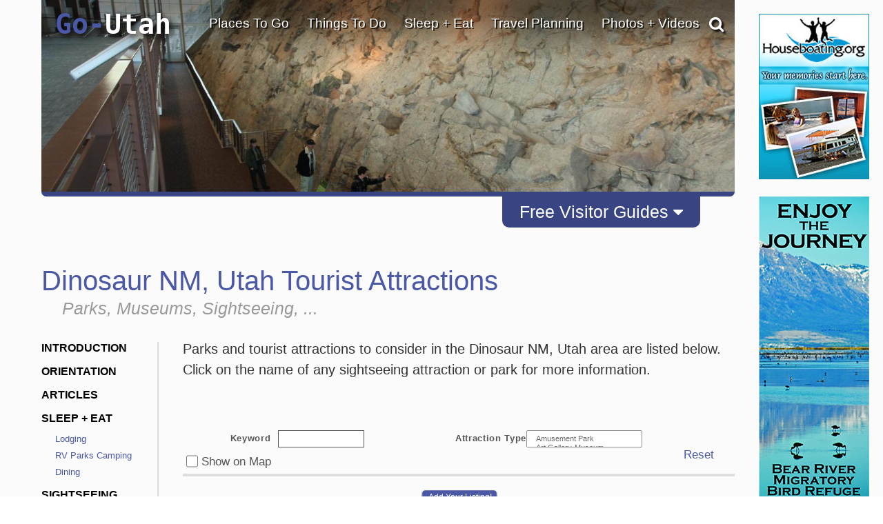

--- FILE ---
content_type: text/html; charset=UTF-8
request_url: https://www.go-utah.com/Dinosaur-National-Monument/Attractions/
body_size: 50645
content:
<!DOCTYPE html>
                    
                    
                        <html lang="en">

                    <head><!-- template file: /redesign/templates/srp_3.template.cfm -->
                    <meta http-equiv="Content-Type" content="text/html; charset=utf-8" />
                    <meta name="referrer" content="unsafe-URL" />



    
                    <meta name="viewport" content="width=device-width, initial-scale=1">
                    
                    	<meta property="og:image" content="https://assets.gotravelsites.com/destinations/Dinosaur-National-Monument-800x534-150x100.jpg" />
                    

                    <title>Dinosaur NM, Utah Tourist Attractions, Sightseeing and Parks Information</title>
					<meta name="description" content="Complete information on tourist attractions and parks for Dinosaur NM, Utah, including popular family and vacation destinations and state and local parks and recreation areas." />
					
					

					

                    <script type="cad66f57bf0da91ed3b85a6b-text/javascript">

                        console.log( "!!!" );

                    </script>

					<link href="https://www.go-utah.com/redesign/css/style.1.4.0.css?version=22" rel="stylesheet" type="text/css" media="all"/>

                    
                    

<script type="cad66f57bf0da91ed3b85a6b-text/javascript">

    console.log( ">>>: activate_custom_tracking_pixels_2023 included" );

    function activate_custom_tracking_pixels_2023( $form, arr_ids ){

        let lu_2023_pixels = {

            0: "test"

            
                , 1586765: "https://dc.arrivalist.com/px/?pixel_id=1536&a_source=Go_Travel_Sites&a_medium=Display&a_campaign=FY24_AOT_CoOp_Partner&a_content=Bensen&a_type=Paid"
            
                , 1566394: "https://dc.arrivalist.com/px/?pixel_id=1536&a_source=Go_Travel_Sites&a_medium=Display&a_campaign=FY24_AOT_CoOp_Partner&a_content=Bisbee&a_type=Paid"
            
                , 2145563: "https://dc.arrivalist.com/px/?pixel_id=1536&a_source=Go_Travel_Sites&a_medium=Display&a_campaign=FY24_AOT_CoOp_Partner&a_content=Clarkdale&a_type=Paid"
            
                , 2145485: "https://dc.arrivalist.com/px/?pixel_id=1536&a_source=Go_Travel_Sites&a_medium=Display&a_campaign=FY24_AOT_CoOp_Partner&a_content=Cochise_County&a_type=Paid"
            
                , 2145527: "https://dc.arrivalist.com/px/?pixel_id=1536&a_source=Go_Travel_Sites&a_medium=Display&a_campaign=FY24_AOT_CoOp_Partner&a_content=Cottonwood&a_type=Paid"
            
                , 2144954: "https://dc.arrivalist.com/px/?pixel_id=1536&a_source=Go_Travel_Sites&a_medium=Display&a_campaign=FY24_AOT_CoOp_Partner&a_content=Discover_Talking_Stick&a_type=Paid"
            
                , 1596980: "https://dc.arrivalist.com/px/?pixel_id=1536&a_source=Go_Travel_Sites&a_medium=Display&a_campaign=FY24_AOT_CoOp_Partner&a_content=Prescott&a_type=Paid"
            
                , 1477468: "https://dc.arrivalist.com/px/?pixel_id=1536&a_source=Go_Travel_Sites&a_medium=Display&a_campaign=FY24_AOT_CoOp_Partner&a_content=Sierra_Vista&a_type=Paid"
            
                , 2145511: "https://dc.arrivalist.com/px/?pixel_id=1536&a_source=Go_Travel_Sites&a_medium=Display&a_campaign=FY24_AOT_CoOp_Partner&a_content=Superior&a_type=Paid"
            
                , 1482965: "https://dc.arrivalist.com/px/?pixel_id=1536&a_source=Go_Travel_Sites&a_medium=Display&a_campaign=FY24_AOT_CoOp_Partner&a_content=Williams&a_type=Paid"
            

        };

        let pixels_to_fire = [ ];

        for( let p = 0; p < arr_ids.length; p++ ){

           let key_tu = arr_ids[ p ];

           console.log( ">>>: Processing planner " + key_tu );

           if( typeof( lu_2023_pixels[ key_tu ] ) != 'undefined' ){


              console.log( ">>>: Pixel match: " + key_tu );

               pixels_to_fire.push( lu_2023_pixels[ key_tu ] );

               let $pixel = $( "<img class='dynamic_pixel_2023 pixel_" + p + "'></img>" );

               $pixel.insertAfter( $form );                   
               $pixel.attr( "src", lu_2023_pixels[ key_tu ] );

               console.log( ">>>: Pixel fired: " + lu_2023_pixels[ key_tu ] );

           }

        }


    }



</script>



                     <style type="text/css">

                            #dip-actions-info {
                                display: inline-block !important;
                                border-radius: 5px;
                                color: white !important;
                                padding: 5px !important;
                            }


                            #dip-actions-info a {
                                display: inline-block !important;
                                background-color: #5c7bbe !important;
                                border-radius: 5px;
                                color: white !important;
                                padding: 5px !important;
                            }

                    </style>


                    
    						<link href="https://www.go-utah.com/redesign/css/print.1.0.1.css" rel="stylesheet" title="text/css" media="print" />
    					
		

		<link rel="shortcut icon" type="image/x-icon" href="https://assets.gotravelsites.com/launch/layout/favicon.ico" />

		<!-- Alternate style sheet for IE 6 -->
		<!--[if lt IE 7]>
		<link href="/redesign/css/style-ie6.css" rel="stylesheet" type="text/css" />
		<![endif]-->
        <!--
		<script src="//ajax.googleapis.com/ajax/libs/jquery/1.3.2/jquery.min.js" type="text/javascript"></script>
        -->


        <script src="https://ajax.googleapis.com/ajax/libs/jquery/2.2.2/jquery.min.js" type="cad66f57bf0da91ed3b85a6b-text/javascript"></script>
        <!--<script src="https://ajax.googleapis.com/ajax/libs/jqueryui/1.11.4/jquery-ui.min.js"></script>-->
        <link rel="stylesheet" href="https://cdnjs.cloudflare.com/ajax/libs/twitter-bootstrap/3.3.6/css/bootstrap.min.css">
        <link rel="stylesheet" href="https://cdnjs.cloudflare.com/ajax/libs/twitter-bootstrap/3.3.6/css/bootstrap-theme.min.css">

        <script src="https://cdnjs.cloudflare.com/ajax/libs/twitter-bootstrap/3.3.6/js/bootstrap.min.js" type="cad66f57bf0da91ed3b85a6b-text/javascript"></script>

        <link rel="stylesheet" href="https://cdnjs.cloudflare.com/ajax/libs/font-awesome/4.6.3/css/font-awesome.min.css">
        <script src="/redesign/js/bootstrap-plugin.js" type="cad66f57bf0da91ed3b85a6b-text/javascript"></script>
        <script src="/redesign/js/jquery.browser.js" type="cad66f57bf0da91ed3b85a6b-text/javascript"></script>
        <script src="/redesign/js/header.js" type="cad66f57bf0da91ed3b85a6b-text/javascript"></script>

		<script src="https://www.go-utah.com/js/global/gotravel.global.1.1.1.js?bust=7" type="cad66f57bf0da91ed3b85a6b-text/javascript"></script>
                   
		




		
		


		
		
		
		

	
	
	<script type="cad66f57bf0da91ed3b85a6b-text/javascript" src="//maps.google.com/maps/api/js?key=AIzaSyDIxvzy-yXXV0-bmjHIhIZS9VZDKsPBbAw"></script>
	
	
        <script type="cad66f57bf0da91ed3b85a6b-text/javascript" src="https://www.gstatic.com/swiffy/v7.2.0/runtime.js"></script>     
        <script src="https://www.go-utah.com/js/page-init.1.1.3.js" type="cad66f57bf0da91ed3b85a6b-text/javascript"></script>   
	


	<script type="cad66f57bf0da91ed3b85a6b-text/javascript">

	
		//Cufon('h1');
	
		var w = $(window).width();
		var h = $(window).height();
		if ( parseInt(w) < 1090) {
			$(document).ready(function(){
			//console.log($('#outerContainer'));
				$('#outerContainer').addClass('smallScreenIndent');
				$('#leftShadow').addClass('smallScreenIndent');
				$('#rightShadow').addClass('smallScreenIndent');
			});
		}

		
		
		var clicks = [ ];

		$( function( ){

				$( '.special' ).each(

					function( ind ){

						$( this ).click(

							function( ){  }

						);
					}

				);

		} );

	</script>
	
	
	
		<script type="cad66f57bf0da91ed3b85a6b-text/javascript">
		  (function(i,s,o,g,r,a,m){i['GoogleAnalyticsObject']=r;i[r]=i[r]||function(){
		  (i[r].q=i[r].q||[]).push(arguments)},i[r].l=1*new Date();a=s.createElement(o),
		  m=s.getElementsByTagName(o)[0];a.async=1;a.src=g;m.parentNode.insertBefore(a,m)
		  })(window,document,'script','//www.google-analytics.com/analytics.js','ga');
		
		  ga('create', 'UA-15447252-48', 'auto');
		  ga('send', 'pageview');
		
		</script>
	
	
		<meta name="google-site-verification" content="AVh3IFv7BYLUJ2a2OG3YyXHs-by7nqbYfHTnxkWFvQw" />	
	
	<meta name="msvalidate.01" content="C32A7E75644959298910F7ACA6A53EC1" />   
	<meta name="y_key" content="1056e72b50196559" />	
	<link href="https://plus.google.com/107060951584917871778" rel="publisher" /> 
	 
	<script type="cad66f57bf0da91ed3b85a6b-text/javascript">
	(function(w, d, s) {
	  function go(){
		var js, fjs = d.getElementsByTagName(s)[0], load = function(url, id) {
		  if (d.getElementById(id)) {return;}
		  js = d.createElement(s); js.src = url; js.id = id;
		  fjs.parentNode.insertBefore(js, fjs);
		};
		load('//connect.facebook.net/en_US/all.js#xfbml=1', 'fbjssdk');
		load('https://apis.google.com/js/plusone.js', 'gplus1js');
		load('//platform.twitter.com/widgets.js', 'tweetjs');
	  }
	  if (w.addEventListener) { w.addEventListener("load", go, false); }
	  else if (w.attachEvent) { w.attachEvent("onload",go); }
	}(window, document, 'script'));
</script>
<!-- Quantcast Tag, part 1 -->
<script type="cad66f57bf0da91ed3b85a6b-text/javascript">
  var _qevents = _qevents || [];

  (function() {
   var elem = document.createElement('script');

   elem.src = (document.location.protocol == "https:" ? "https://secure" : "http://edge") + ".quantserve.com/quant.js";
   elem.async = true;
   elem.type = "text/javascript";
   var scpt = document.getElementsByTagName('script')[0];
   scpt.parentNode.insertBefore(elem, scpt);
  })();
</script>


    
<link href="/redesign/css/globalsearch.css" rel="stylesheet" type="text/css" />

	<link href="/redesign/css/style.new.css?version=118" rel="stylesheet" type="text/css" />




<script src='//www.google.com/recaptcha/api.js' type="cad66f57bf0da91ed3b85a6b-text/javascript"></script>



    
    
				
				<link rel="canonical" href="https://www.go-utah.com/Dinosaur-National-Monument/Attractions/" />
				
				
			

			<script type="application/ld+json">
				{"@context": "http://schema.org","@type": "SearchResultsPage","name": "Dinosaur NM, Utah Tourist Attractions, Sightseeing and Parks Information","description": "Complete information on tourist attractions and parks for Dinosaur NM, Utah, including popular family and vacation destinations and state and local parks and recreation areas.","url":"https://www.go-utah.com/Dinosaur-National-Monument/Attractions/","contentLocation":{"@type": "Place","name": "Dinosaur National Monument","geo": {"@type": "GeoCoordinates","latitude": "40.244659400414626","longitude": "-108.97332429885864"}},"isAccessibleForFree": "true","isFamilyFriendly": "true"}
			</script>
			
		

    <meta name="google-site-verification" content="OPgGhURigA1PkB4Us3k9-IBqCuYbFm7X-1iaN-ekRJk" />



</head>
<body class="gts-classic interiorPage SRP_3">


    <div class="address_confirmer" style=" z-index:99999999999; display: none; transform: translate( -50%, -50% ); position: fixed; left: 50%; top: 50%; width: 500px; background: rgba( 255, 255, 255, .99 ); border: 3px solid #000; padding: 3rem 6rem">
       <h1>USPS suggests the address below</h1>
       <span style=" display: flex;">
           <div style=" margin: 1rem 1rem 2rem 0 ">Suggested address here</div>
           <div style=" margin: 1rem 0 2rem 0; ">Original address here</div>
       </span>
       <button onClick="if (!window.__cfRLUnblockHandlers) return false;  overwrite_address( ); $( this ).closest( '.address_confirmer' ).fadeOut( 'fast' ); setTimeout( function( ){ $submit_button_clicked.click( ); }, 200 ); " data-cf-modified-cad66f57bf0da91ed3b85a6b-="">Use suggested address</button>
       <button onClick="if (!window.__cfRLUnblockHandlers) return false;  use_original_address = true; $( this ).closest( '.address_confirmer' ).fadeOut( 'fast' );  setTimeout( function( ){ $submit_button_clicked.click( ); }, 200 ); " data-cf-modified-cad66f57bf0da91ed3b85a6b-="">Use original address</button>
    </div>


	


<a id="top"></a>










			
			<div id="mapIt" class="dropShadow">
				<div class="closeButton" title="Close Map"></div>
				<div class="enlargeButton" title="Enlarge Map"></div>
				<h3 id="mapItHeader"><span class="headerAlt">Utah</span> Map</h3>
				<div id="mapIt-map" ></div>
			</div>
			
			<div id="center">
			
			
			<!--[if lt IE 7]>
					<div id="ie6Warning">
					<div class="closeButton"></div>
				  <h2>Time to upgrade your browser</h2>
				  <p>If you're reading this, you're surfing using Internet Explorer 6, an eight-year-old browser that cannot cope with the demands of the modern, secure internet. For the best web experience, we strongly recommend upgrading to <a href="http://www.getfirefox.com/">Firefox</a>, <a href="http://www.opera.com/">Opera</a>, <a href="http://www.apple.com/safari/">Safari</a>, <a href="http://www.google.com/chrome">Google Chrome</a>, or a more recent version of <a href="http://www.microsoft.com/windows/downloads/ie/getitnow.mspx">Internet Explorer</a>.</p>
				  </div>
			<![endif]-->
			
			<div id="leftShadow"></div>
			
 
			<div id="outerContainer" class="	p2
													">
			

		

<a href="/" title="go-utah.com" id="mob-logo">
<img src="//www.go-utah.com/media/launch/layout/state-logos/Go-Utah-Travel-Logo.png" alt="Go Utah Travel"/>
</a>
<a id="mob-nav" href="#" data-toggle="collapse" data-target="#topNav"><i class="fa fa-bars" aria-hidden="true"></i></a>
<div class="clear"></div>

<div id="mainPageContainer">
<img src="/redesign/img/top-gradient.png" class="top-gradient" style="
    width: 100%;
    position: absolute;
    z-index: 10;
">

            
             
<div id="titleAndSearchBar">

  


<a href="/" title="go-utah.com" id="logo">

Go-<font color="white">Utah</font>
</a>


                    


<script type="cad66f57bf0da91ed3b85a6b-text/javascript">
  $(document).ready(function(){
      $('#pageTopSocial_facebook').click(function(){
          $("#pageTopSocial_facebook_popup").slideDown();
          return false;
      });
      $('#pageBottomSocial_facebook').click(function(){
          $("#pageBottomSocial_facebook_popup").slideDown();
          return false;
      });
      if( !($.browser.msie && $.browser.version == 7.0) ){
          $('#pageTopSocial_googleplus').click(function(){
              $("#pageTopSocial_googleplus_popup").slideDown();
              return false;
          });
          $('#pageBottomSocial_googleplus').click(function(){
              $("#pageBottomSocial_googleplus_popup").slideDown();
              return false;
          });
      }

  });
</script>


<script type="cad66f57bf0da91ed3b85a6b-text/javascript">


		
		var tnca = { type: 1 }; 

		tnca.idClient = 32093008; tnca.idContent = 25018; tnca.idReferrer = null; tnca.idBrowser = 3173910; 


		function logTNAI( __id ){

			try {

				if( __id != undefined ){

					var arr = __id.split( "_", 3 );

					if( arr[ 1 ] == "null" ){
						tnca.idGroup = null;
					} else {
						tnca.idGroup = arr[ 1 ];
					}

					tnca.idAd = arr[ 2 ];
					$.cfc( "ajax.analytics", "tnas", tnca, function( ){ } );


				}

			} catch ( err ) { }

		}

$(document).ready(function(){
	if(window.innerWidth > 768){

		$(".topNav-dropWrap").mouseleave(function(){
			$(this).find(".topNav-feature").hide();
			$(this).find(".topNav-feature.alwaysActive").show();
		});
		//Hover Menu
		var $navLi = $('a.showMore');
		var hoverConfig = {sensitivity: 3, interval: 15, over: showMenu, timeout: 200, out: hideMenu };
		//animation functions
		function showMenu() {
			if(window.innerWidth > 769){
				var r = $(this).attr('rel');		
				
				$(this).parents('div.topNav-left')
					.siblings('div.topNav-right')
					.children('div.topNav-feature.active')
					//.not('#' + r)
					//.not('div.topNav-feature:last')
					.removeClass('active')
					//.fadeOut('fast');
					.hide();
				$('#' + r).fadeIn().addClass('active');

				innerHTML = $(this).parents('div.topNav-left')
					.siblings('div.topNav-right')
					.children('#'+r).html();

				if(innerHTML != ""  && innerHTML != undefined){
					$(this).parents('div.topNav-left')
					.siblings('div.topNav-right')
					.children('div.topNav-feature.alwaysActive')
					.hide();
				} else {
					$(this).parents('div.topNav-left')
					.siblings('div.topNav-right')
					.children('div.topNav-feature.alwaysActive')
					.fadeIn('slow');
				}
			}
		};
		function hideMenu() {
			
		};
		//animate menu with delay
		$navLi.hoverIntent(hoverConfig);

		//Hover Menu
		var $navDiv = $('.topNav-left');
		var hoverConfig2 = {sensitivity: 3, interval: 25, over: showMenu2, timeout: 400, out: hideMenu2 };
		//animation functions
		function showMenu2() {
		};
		function hideMenu2() {
			/*
			$(this)//.parents('div.topNav-left')
			.siblings('div.topNav-right')
			.children('div.topNav-feature.active:not(:last)')
			.removeClass('active')
			//.slideUp('fast').fadeOut();
			//.hide();
			$(this)//.parents('div.topNav-left')
			.siblings('div.topNav-right')
			.children('div.topNav-feature:last')
			.fadeIn(500)
			.addClass('active')
			.animate({ marginTop: "0px"}, 300 );
			*/
		};
		//animate menu with delay
		$navDiv.hoverIntent(hoverConfig2);
	} else {
		$(".primaryLink-third a").click(function(e){
			e.preventDefault();
			location.href = $(this).attr("href");
		})
	}

});


</script>



        

     

		
		<div id="topNav" class='smaller collapse'>

			<ul>

                

				<li id="topNav-1">
					 <a href="/travel-destinations/" class="link" onclick="if (!window.__cfRLUnblockHandlers) return false; void(0);return false;" data-cf-modified-cad66f57bf0da91ed3b85a6b-="">Places To Go</a>
					<div class="topNav-dropWrap">
						<div class="topNav-dropWrap-header"></div>
						<div class="topNav-dropWrap-content">
								<div class="topNav-left">
                                	<ul>
									 
                                    
                                    	<li class="primaryLink">Dinosaur NM Links</li>
                                        <li class="hasSubMenu"><ul>
											
                                            <li class="secondaryLink"><a href="/Dinosaur-National-Monument/" class="showMore" rel="feature_1_1">Dinosaur NM Introduction</a></li>
                                            
                                                <li class="secondaryLink"><a href="/Dinosaur-National-Monument/Exploring/" class="showMore" rel="feature_1_2">Orientation</a></li>
                                            
                                            <li class="secondaryLink"><a href="/Dinosaur-National-Monument/destinations/" class="showMore" rel="feature_1_3">Nearby Destinations</a></li>
                                        </ul></li>

                                    
                                    <li class="primaryLink">Statewide Links</li>
									
                                    <li class="hasSubMenu"><ul>
                                            <li class="secondaryLink"><a href="/travel-destinations/" class="showMore" rel="feature_1_4">Utah Destinations</a></li>
                                            
                                                <li class="secondaryLink">
                                                    <a href="/Utah-National-Parks/" class="showMore" rel="feature_1_7">Utah National Parks</a></li>
                                            
                                            <li class="secondaryLink">
                                            	<a href="/United-States-Travel/" class="showMore" rel="feature_1_5">Visit Other States</a></li>
                                            <li class="secondaryLink">
                                            	<a href="/Worldwide-Travel-Destinations/" class="showMore" rel="feature_1_6">Visit Other Countries</a></li>
                                    </ul></li>
                                    </ul>
                                </div>

                                  
									
                                    

                                    

                                <div class="topNav-right">
                                    
                                        <div class="topNav-feature" id="feature_1_1"><p>A summary of what Dinosaur NM has to offer.</p></div>
                                        <div class="topNav-feature" id="feature_1_2"><p>Detailed overview for Dinosaur NM, with custom maps, points of interest, and helpful things to know before you go.</p></div>
                                        <div class="topNav-feature" id="feature_1_3"></div>
                                    
                                	<div class="topNav-feature" id="feature_1_4"></div>
                                	<div class="topNav-feature" id="feature_1_5"></div>
                                	<div class="topNav-feature" id="feature_1_6"></div>
                                    
                                    	<div class="topNav-feature" id="feature_1_7"></div>
                                    
                                    <div class="topNav-feature alwaysActive" id="feature_1_0">

                                      

											<div class="Specialty" id="4_468209_44460">    
                                
                                                               
                                
                <div id="ad1">
                    <a href="/click.cfm?idAd=44460&idGroup=468209&idTargeting=5356195&idClient=32093008&idBrowser=3173910&idBrowserType=2&idContent=25018&url=%2FFree%2DTravel%2DPlanners" ><span></span></a> 
                    
                    <a href="/Free-Travel-Planners" class="go_sfl"  ><img data-id="44460" src="https://assets.gotravelsites.com/ads/GoSites-TravelPlanner-TopNav.png" alt="Utah Dinosaur National Monument GoSites-TravelPlanner-TopNav"  /><span> </span></a>
                    
                </div>
                                
            </div> 


                                    </div>
                                </div>
						  </div>
					<div class="topNav-dropWrap-footer"></div>
					  </div>
				</li>


                

				<li id="topNav-2">
					 <a href="/vacation-travel-things-to-do/" class="link" onclick="if (!window.__cfRLUnblockHandlers) return false; void(0);return false;" data-cf-modified-cad66f57bf0da91ed3b85a6b-="">Things To Do</a>

					<div class="topNav-dropWrap">
						<div class="topNav-dropWrap-header"></div>
						<div class="topNav-dropWrap-content">
							<div class="topNav-left">
							<ul>
                            	
                                	<li class="primaryLink">Dinosaur NM Links</li>
                                    <li class="hasSubMenu"><ul>
                                    	
                                        	<li class="secondaryLink">
                                            <a href="/Dinosaur-National-Monument/Outfitter/" class="showMore" rel="feature_2_1">Tour Companies</a></li>
                                        
                                         <li class="secondaryLink">
											<a href="/Dinosaur-National-Monument/Attractions/" class="showMore" rel="feature_2_9">Tourist Attractions</a></li> 									
                                            <li class="secondaryLink">
                                                <a href="/Dinosaur-National-Monument/tourism-attractions-sightseeing/" class="showMore" rel="feature_2_2">Sightseeing Opportunities</a></li>
                                                
                                        <li class="secondaryLink"><a href="/Dinosaur-National-Monument/recreational-activities/" class="showMore" rel="feature_2_3">Recreational Activities</a></li>
                                    </ul></li>

                                <li class="primaryLink">Statewide Links</li>
                                <li class="hasSubMenu"><ul>
                                    <li class="secondaryLink">
                                    	<a href="/vacation-travel-things-to-do/" class="showMore" rel="feature_2_4">Things To Do - Overview</a></li>
                                    <li class="secondaryLink">
                                    	<a href="/Outfitter/" class="showMore" rel="feature_2_5">Tour Companies</a></li>
                                    <li class="secondaryLink">
										<a href="/Attractions/" class="showMore" rel="feature_2_8"> Tourist Attractions</a></li>
                                    <li class="secondaryLink">
                                        <a href="/tourism-attractions-sightseeing/" class="showMore" rel="feature_2_6"><i class="fa fa-angle-left" aria-hidden="true"></i> Sightseeing Opportunities</a>
                                             
     
     <ul class="sub-menu thirdTierNav" data-type="site" data-category="Sightseeing">
          

	

    
    
    
                            <li class="primaryLink" > 
                               
                                <a href="/Attractions/">Attractions</a>
                                
                            </li>
                                                               
                                
								
                            <li class="primaryLink" > 
                               
                                <a href="/Scenic-Drives/">Scenic Drives</a>
                                
                            </li>
                                                               
                                
								
                            <li class="primaryLink" >
                               
                                <a href="/Scenic-Flights/">Scenic Flights</a>
                                
                            </li>
                               
                        
   
                                
                            <li class="primaryLink" >
                               
                                <a href="/Sightseeing-Tours/">Sightseeing Tours</a>
                                
                            </li>
                               
                        
   
                                
                            <li class="primaryLink" >
                               
                                <a href="/Shopping/">Shopping</a>
                                
                            </li>
                               
                        
   
                                
            <li class="primaryLink">
                
                <a href="/Free-Travel-Planners">Free Travel Planners</a>
                 
            </li>
                 
  
        <div class="clear" style="padding:10px 0;"></div>
        
     </ul>

  
                                    </li>
                                    <li class="secondaryLink">
                                   		<a href="/recreational-activities/" class="showMore" rel="feature_2_7"><i class="fa fa-angle-left" aria-hidden="true"></i> Recreational Activities</a>

                                   		     
     
     <ul class="sub-menu thirdTierNav" data-type="site" data-category="Activities">
          

	

    
    
    
                            <li class="primaryLink" > 
                               
                                <a href="/Trips/">Adventure Trips</a>
                                
                            </li>
                                                               
                                
								
                            <li class="primaryLink" >
                               
                                <a href="/Hot-Air-Balloon/">Balloon Flights</a>
                                
                            </li>
                               
                        
   
                                
                            <li class="primaryLink" > 
                               
                                <a href="/Biking/">Biking</a>
                                
                            </li>
                                                               
                                
								
                            <li class="primaryLink" >
                               
                                <a href="/Bird-Watching/">Bird Watching</a>
                                
                            </li>
                               
                        
   
                                
                            <li class="primaryLink" > 
                               
                                <a href="/Boating/">Boating</a>
                                
                            </li>
                                                               
                                
								
                            <li class="primaryLink" > 
                               
                                <a href="/Fishing/">Fishing</a>
                                
                            </li>
                                                               
                                
								
                            <li class="primaryLink" > 
                               
                                <a href="/Golf-Courses/">Golfing</a>
                                
                            </li>
                                                               
                                
								
                            <li class="primaryLink" > 
                               
                                <a href="/Hiking/">Hiking</a>
                                
                            </li>
                                                               
                                
								
                            <li class="primaryLink" >
                               
                                <a href="/Horseback-Riding/">Horseback Riding</a>
                                
                            </li>
                               
                        
   
                                
                            <li class="primaryLink" > 
                               
                                <a href="/Houseboat-Rentals/">Houseboating</a>
                                
                            </li>
                                                               
                                
								
                            <li class="primaryLink" >
                               
                                <a href="/Sea-Kayaking/">Kayaking</a>
                                
                            </li>
                               
                        
   
                                
                            <li class="primaryLink" > 
                               
                                <a href="/ATV-Jeep-Offroad/">Offroad - ATV</a>
                                
                            </li>
                                                               
                                
								
                            <li class="primaryLink" > 
                               
                                <a href="/Rock-Climbing/">Climbing / Canyoneering</a>
                                
                            </li>
                                                               
                                
								
                            <li class="primaryLink" > 
                               
                                <a href="/Camping/">RV Parks Camping</a>
                                
                            </li>
                                                               
                                
								
                            <li class="primaryLink" > 
                               
                                <a href="/Skiing/">Skiing - Boarding</a>
                                
                            </li>
                                                               
                                
								
                            <li class="primaryLink" > 
                               
                                <a href="/Snowmobiling/">Snowmobiling</a>
                                
                            </li>
                                                               
                                
								
                            <li class="primaryLink" > 
                               
                                <a href="/Outfitter/">Tour Companies</a>
                                
                            </li>
                                                               
                                
								
                            <li class="primaryLink" > 
                               
                                <a href="/White-Water-Rafting/">White Water Rafting</a>
                                
                            </li>
                                                               
                                
								
                            <li class="primaryLink" > 
                               
                                <a href="/Cross-Country-Skiing/">X-Country Skiing</a>
                                
                            </li>
                                                               
                                
								
                            <li class="primaryLink" >
                               
                                <a href="/Spas-Wellness/">Spas & Wellness</a>
                                
                            </li>
                               
                        
   
                                
            <li class="primaryLink">
                
                <a href="/Free-Travel-Planners">Free Travel Planners</a>
                 
            </li>
                 
  
        <div class="clear" style="padding:10px 0;"></div>
        
     </ul>

  

                                   	</li>
                                </ul></li>
                            </ul>
							</div>
							<div class="topNav-right">

                            
                                    <div class="topNav-feature" id="feature_2_1"><p>Searchable list of Dinosaur NM tour companies, guides and outfitters, rental companies and more.</p></div>
                                
                                    <div class="topNav-feature" id="feature_2_2"><p>Full information on Dinosaur NM Tourist Attractions, Scenic Drives and other easy vacation activities…</p></div>
                                
                                  	<div class="topNav-feature" id="feature_2_3">

                                  		


								   
    
     
     <ul class="sub-menu thirdTierNav" data-type="destination" data-category="Activities">

    			
                      
					
					
                                          
                            <li class="primaryLink">
                               
                                <a href="/Dinosaur-National-Monument/Outfitter/">Tour Companies</a>
                                 
                            </li>
                                

                                            
                                          
                            <li class="primaryLink">
                               
                                <a href="/Dinosaur-National-Monument/Trips/">Adventure Trips</a>
                                 
                            </li>
                                

                                            
                                          
                            <li class="primaryLink">
                               
                                <a href="/Dinosaur-National-Monument/Biking/">Biking</a>
                                 
                            </li>
                                

                                            
                                          
                            <li class="primaryLink">
                               
                                <a href="/Dinosaur-National-Monument/Boating/">Boating</a>
                                 
                            </li>
                                

                                            
                                          
                            <li class="primaryLink">
                               
                                <a href="/Dinosaur-National-Monument/Fishing/">Fishing</a>
                                 
                            </li>
                                

                                            
                                          
                            <li class="primaryLink">
                               
                                <a href="/Dinosaur-National-Monument/Golf-Courses/">Golfing</a>
                                 
                            </li>
                                

                                            
                                          
                            <li class="primaryLink">
                               
                                <a href="/Dinosaur-National-Monument/Hiking/">Hiking</a>
                                 
                            </li>
                                

                                            
                                          
                            <li class="primaryLink">
                                
                                <a href="/Dinosaur-National-Monument/Horseback-Riding/">Horseback Riding</a>
                                
                            </li>
                               
                                            
                                          
                            <li class="primaryLink">
                               
                                <a href="/Dinosaur-National-Monument/ATV-Jeep-Offroad/">Offroad - ATV</a>
                                 
                            </li>
                                

                                            
                                          
                            <li class="primaryLink">
                               
                                <a href="/Dinosaur-National-Monument/White-Water-Rafting/">Whitewater Rafting</a>
                                 
                            </li>
                                

                                            
                                          
                            <li class="primaryLink">
                               
                                <a href="/Dinosaur-National-Monument/Cross-Country-Skiing/">X-Country Skiing</a>
                                 
                            </li>
                                

                                            
                <li class="primaryLink">
                    
                    <a href="/Dinosaur-National-Monument/Free-Travel-Planners">Free Travel Planners</a>
                    
                </li>
              

    </ul>

 


                                  		</div>                                
                                    <div class="topNav-feature" id="feature_2_9">

                                   


								   
    
     
     <ul class="sub-menu thirdTierNav" data-type="destination" data-category="Sightseeing">

    			
                      
					
					
                                          
                            <li class="primaryLink">
                               
                                <a href="/Dinosaur-National-Monument/Attractions/">Attractions</a>
                                 
                            </li>
                                

                                            
                                          
                            <li class="primaryLink">
                               
                                <a href="/Dinosaur-National-Monument/Scenic-Drives/">Scenic Drives</a>
                                 
                            </li>
                                

                                            
                                          
                            <li class="primaryLink">
                                
                                <a href="/Dinosaur-National-Monument/Shopping/">Shopping</a>
                                
                            </li>
                               
                                            
                                          
                            <li class="primaryLink">
                                
                                <a href="/Dinosaur-National-Monument/Sightseeing-Tours/">Sightseeing Tours</a>
                                
                            </li>
                               
                                            
                <li class="primaryLink">
                    
                    <a href="/Dinosaur-National-Monument/Free-Travel-Planners">Free Travel Planners</a>
                    
                </li>
              

    </ul>

 



                                    </div>
                                
							<div class="topNav-feature" id="feature_2_4"></div>
							<div class="topNav-feature" id="feature_2_5"></div>
							<div class="topNav-feature" id="feature_2_6">
								     
     
     <ul class="sub-menu thirdTierNav" data-type="site" data-category="Sightseeing">
          

	

    
    
    
                            <li class="primaryLink" > 
                               
                                <a href="/Attractions/">Attractions</a>
                                
                            </li>
                                                               
                                
								
                            <li class="primaryLink" > 
                               
                                <a href="/Scenic-Drives/">Scenic Drives</a>
                                
                            </li>
                                                               
                                
								
                            <li class="primaryLink" >
                               
                                <a href="/Scenic-Flights/">Scenic Flights</a>
                                
                            </li>
                               
                        
   
                                
                            <li class="primaryLink" >
                               
                                <a href="/Sightseeing-Tours/">Sightseeing Tours</a>
                                
                            </li>
                               
                        
   
                                
                            <li class="primaryLink" >
                               
                                <a href="/Shopping/">Shopping</a>
                                
                            </li>
                               
                        
   
                                
            <li class="primaryLink">
                
                <a href="/Free-Travel-Planners">Free Travel Planners</a>
                 
            </li>
                 
  
        <div class="clear" style="padding:10px 0;"></div>
        
     </ul>

  

	                           
							</div>
							<div class="topNav-feature" id="feature_2_7">

								     
     
     <ul class="sub-menu thirdTierNav" data-type="site" data-category="Activities">
          

	

    
    
    
                            <li class="primaryLink" > 
                               
                                <a href="/Trips/">Adventure Trips</a>
                                
                            </li>
                                                               
                                
								
                            <li class="primaryLink" >
                               
                                <a href="/Hot-Air-Balloon/">Balloon Flights</a>
                                
                            </li>
                               
                        
   
                                
                            <li class="primaryLink" > 
                               
                                <a href="/Biking/">Biking</a>
                                
                            </li>
                                                               
                                
								
                            <li class="primaryLink" >
                               
                                <a href="/Bird-Watching/">Bird Watching</a>
                                
                            </li>
                               
                        
   
                                
                            <li class="primaryLink" > 
                               
                                <a href="/Boating/">Boating</a>
                                
                            </li>
                                                               
                                
								
                            <li class="primaryLink" > 
                               
                                <a href="/Fishing/">Fishing</a>
                                
                            </li>
                                                               
                                
								
                            <li class="primaryLink" > 
                               
                                <a href="/Golf-Courses/">Golfing</a>
                                
                            </li>
                                                               
                                
								
                            <li class="primaryLink" > 
                               
                                <a href="/Hiking/">Hiking</a>
                                
                            </li>
                                                               
                                
								
                            <li class="primaryLink" >
                               
                                <a href="/Horseback-Riding/">Horseback Riding</a>
                                
                            </li>
                               
                        
   
                                
                            <li class="primaryLink" > 
                               
                                <a href="/Houseboat-Rentals/">Houseboating</a>
                                
                            </li>
                                                               
                                
								
                            <li class="primaryLink" >
                               
                                <a href="/Sea-Kayaking/">Kayaking</a>
                                
                            </li>
                               
                        
   
                                
                            <li class="primaryLink" > 
                               
                                <a href="/ATV-Jeep-Offroad/">Offroad - ATV</a>
                                
                            </li>
                                                               
                                
								
                            <li class="primaryLink" > 
                               
                                <a href="/Rock-Climbing/">Climbing / Canyoneering</a>
                                
                            </li>
                                                               
                                
								
                            <li class="primaryLink" > 
                               
                                <a href="/Camping/">RV Parks Camping</a>
                                
                            </li>
                                                               
                                
								
                            <li class="primaryLink" > 
                               
                                <a href="/Skiing/">Skiing - Boarding</a>
                                
                            </li>
                                                               
                                
								
                            <li class="primaryLink" > 
                               
                                <a href="/Snowmobiling/">Snowmobiling</a>
                                
                            </li>
                                                               
                                
								
                            <li class="primaryLink" > 
                               
                                <a href="/Outfitter/">Tour Companies</a>
                                
                            </li>
                                                               
                                
								
                            <li class="primaryLink" > 
                               
                                <a href="/White-Water-Rafting/">White Water Rafting</a>
                                
                            </li>
                                                               
                                
								
                            <li class="primaryLink" > 
                               
                                <a href="/Cross-Country-Skiing/">X-Country Skiing</a>
                                
                            </li>
                                                               
                                
								
                            <li class="primaryLink" >
                               
                                <a href="/Spas-Wellness/">Spas & Wellness</a>
                                
                            </li>
                               
                        
   
                                
            <li class="primaryLink">
                
                <a href="/Free-Travel-Planners">Free Travel Planners</a>
                 
            </li>
                 
  
        <div class="clear" style="padding:10px 0;"></div>
        
     </ul>

  

							
							</div>

                            <div class="topNav-feature" id="feature_2_8">

								

                            </div>

                            <div class="topNav-feature alwaysActive" id="feature_2_0">




                            

                                    <div class="Specialty" id="5_468024_44562">    
                                
                                                               
                                
                <div id="ad2">
                    <a href="/click.cfm?idAd=44562&idGroup=468024&idTargeting=5356357&idClient=32093008&idBrowser=3173910&idBrowserType=2&idContent=25018&url=%2FHouseboat%2DRentals" ><span></span></a> 
                    
                    <a href="/click.cfm?idAd=44562&idGroup=468024&idTargeting=5356357&idClient=32093008&idBrowser=3173910&idBrowserType=2&idContent=25018&url=%2FHouseboat%2DRentals"  ><img data-id="44562" src="https://assets.gotravelsites.com/ads/GoSites-Houseboat-TopNav.png" alt="Utah Dinosaur National Monument GoSites-Houseboat-TopNav"  /><span> </span></a>
                    
                </div>
                                
            </div> 
		                            





    						</div>
                            </div>
					  	</div>
						<div class="topNav-dropWrap-footer"></div>
					  </div>
				</li>

                

				<li  id="topNav-3">

					<a href="/Hotels/" class="link" onclick="if (!window.__cfRLUnblockHandlers) return false; void(0);return false;" data-cf-modified-cad66f57bf0da91ed3b85a6b-="">Sleep + Eat</a>
					<div class="topNav-dropWrap">
					<div class="topNav-dropWrap-header"></div>
					<div class="topNav-dropWrap-content">
							<div class="topNav-left">
							<ul>
                            	
                                	<li class="primaryLink">Dinosaur NM Links</li>
                                    <li class="hasSubMenu"><ul>
                                    	
                                    	
                                        	<li class="secondaryLink">
                                            	<a href="/Dinosaur-National-Monument/Hotels/" class="showMore" rel="feature_3_1">Lodging - Hotels, Resorts, etc.</a></li>
                                        
                                        	<li class="secondaryLink">
                                            	<a href="/Dinosaur-National-Monument/Camping/" class="showMore" rel="feature_3_2">RV Parks - Campgrounds</a></li>
                                        
                                        	<li class="secondaryLink">
                                            	<a href="/Dinosaur-National-Monument/Restaurants/" class="showMore" rel="feature_3_4">Restaurants</a></li>
                                        
                                    </ul></li>

                           	<li class="primaryLink">Statewide Links</li>
							
                            <li class="hasSubMenu"><ul>
                                <li class="secondaryLink">
                                	<a href="/Hotels/" class="showMore" rel="feature_3_6">Lodging - Hotels, Resorts, etc.</a></li>
                                
                                <li class="secondaryLink">
                                	<a href="/Camping/" class="showMore" rel="feature_3_7">RV Parks - Campgrounds</a></li>
                                
                               
                                   <li class="secondaryLink"><a href="/RV-Rentals/" class="showMore" rel="feature_3_8">RV Rentals</a></li>
                                
                                    <li class="secondaryLink"><a href="/Restaurants/" class="showMore" rel="feature_3_9">Restaurants</a></li>
                                
                                    <li class="secondaryLink"><a href="/Real-Estate/" class="showMore" rel="feature_3_10">Real Estate</a></li>
                                
                            </ul></li>
                            </ul>
							</div>
							<div class="topNav-right">

                                
                                        <div class="topNav-feature" id="feature_3_1"><p>Searchable listings of Dinosaur NM hotels, motels, resorts, bed & breakfast, and more.</p></div>
                                    
                                        <div class="topNav-feature" id="feature_3_2"><p>Searchable listings of Dinosaur NM RV parks and campgrounds.</p></div>
                                    
                                        <div class="topNav-feature" id="feature_3_4"><p>Searchable listings of Dinosaur NM restaurants, bars, diners, and more.</p></div>
                                    

                                <div class="topNav-feature alwaysActive" id="feature_1_0">
                            		

                            		

                                                <a href="/Hotels/">
                                                    <img src="https://assets.gotravelsites.com/navigation/top/right/thumbnails/TopNavThumb-Lodging-Generic.jpg" alt="Lodging and Hotels" width="150" height="80" /></a>
                                                <p> Use our easy Lodging Search to find exactly the type of accommodation you are looking for at the right price. </p>
                                                <a href="/Hotels/">Search Now</a>

                                            

									
                            	</div>
                                
					  </div>
					  <div class="topNav-dropWrap-footer"></div>
					  </div>
				</li>



                
				<li id="topNav-4">
					 <a href="/Free-Travel-Planners/" class="link" onclick="if (!window.__cfRLUnblockHandlers) return false; void(0);return false;" data-cf-modified-cad66f57bf0da91ed3b85a6b-="">Travel Planning</a>
					<div class="topNav-dropWrap">
								<div class="topNav-dropWrap-header"></div>
					<div class="topNav-dropWrap-content">
							<div class="topNav-left">
                            <ul>
                            	
                                	<li class="primaryLink">Dinosaur NM Links</li>
                                    <li class="hasSubMenu"><ul>
                                    	
                                    	
                                        	<li class="secondaryLink">
                                            	<a href="/Dinosaur-National-Monument/Free-Travel-Planners/" class="showMore" rel="feature_4_1">Free Visitor Guides!</a></li>
                                        
                                        	<li class="secondaryLink">
                                            	<a href="/Dinosaur-National-Monument/Articles/" class="showMore" rel="feature_4_11">Articles</a></li>
                                        
                                        	<li class="secondaryLink">
                                            	<a href="/Dinosaur-National-Monument/Transportation/" class="showMore" rel="feature_4_2">Transportation</a></li>
                                        
                                        
                                        	<li class="secondaryLink">
                                            	<a href="/Dinosaur-National-Monument/Weather/" class="showMore" rel="feature_4_2_2">Weather</a></li>
                                        
                                    	
                                        	<li class="secondaryLink">
                                            	<a href="/Dinosaur-National-Monument/Tourism-Information/" class="showMore" rel="feature_4_4">Tourism Resources</a></li>
                                        
                                         
                                         <li class="secondaryLink">
                                         		<a href="/Dinosaur-National-Monument/destinations/" class="showMore" rel="feature_4_5">Nearby Destinations</a></li>
                                    </ul></li>

                                <li class="primaryLink">Statewide Links</li>
                                
                                <li class="hasSubMenu"><ul>
									
                                        <li class="secondaryLink">
                                        	<a href="/Free-Travel-Planners/" class="showMore" rel="feature_4_6">Free Visitor Guides!</a></li>
                                    
                                        <li class="secondaryLink">
                                        	<a href="/Articles/" class="showMore" rel="feature_4_12">Articles</a></li>
                                                                        
                                    <li class="secondaryLink">
                                    	<a href="/Transportation/" class="showMore" rel="feature_4_7">Transportation</a></li>
                                    
                                    	<li class="secondaryLink">
                                        	<a href="/State-Facts/" class="showMore" rel="feature_4_9">State Facts</a></li>
                                    
                                    <li class="secondaryLink">
                                    	<a href="/Tourism-Information/" class="showMore" rel="feature_4_10">Tourism Resources</a></li>
                                </ul></li>
                            </ul>
							</div>
							<div class="topNav-right">
                                   
                                        	<div class="topNav-feature" id="feature_4_1"><p>Request Free Travel brochures for Dinosaur National Monument.</p></div>
                                        
                                        	<div class="topNav-feature" id="feature_4_11"><p>Travel articles related to Dinosaur National Monument…</p></div>
                                        
                                        	<div class="topNav-feature" id="feature_4_2"><p>Transportation companies, driving directions and more for Dinosaur NM.</p></div>
                                        
                                        <div class="topNav-feature" id="feature_4_2_2"><p>Dinosaur NM weather report, historic temperatures and climate info,…</p></div>                                        
                                        	<div class="topNav-feature" id="feature_4_4"><p>Searchable lists of Dinosaur NM tourism offices and other helpful government agencies.</p></div>
                                        
                                        <div class="topNav-feature" id="feature_4_5"><p>Explore destinations near Dinosaur National Monument.</p></div>
                                    
                                    


                                    
									<div class="topNav-feature alwaysActive" id="feature_4_0">
											
                                        <img src="https://assets.gotravelsites.com/navigation/top/right/thumbnails/TopNavThumb-TravelPlanning-Generic.jpg" alt="Tourism Planning" width="150" height="80">
                                                        
									</div>

							</div>
					  </div>
							<div class="topNav-dropWrap-footer"></div>
					  </div>
				</li>

                
               	

				<li id="topNav-8" >

					 <a href="/Photos-Videos/" class="link" onclick="if (!window.__cfRLUnblockHandlers) return false; void(0);return false;" data-cf-modified-cad66f57bf0da91ed3b85a6b-="">Photos + Videos</a>
					<div class="topNav-dropWrap">
					<div class="topNav-dropWrap-header"></div>
					<div class="topNav-dropWrap-content">
						<div class="topNav-left">
							<ul>
                            	
                                	<li class="primaryLink">Dinosaur NM Links</li>
									<li class="hasSubMenu"><ul><li class="secondaryLink">
                                    	<a href="/Dinosaur-National-Monument/Photos-Videos/" class="showMore" rel="feature_5_1">Dinosaur NM Photo Gallery</a>
                                    </li>

                            	
                                	<li class="hasSubMenu"><ul><li class="secondaryLink">
                                    	<a href="/Dinosaur-National-Monument/Travel-Video-Gallery/" class="showMore" rel="feature_5_4">Dinosaur NM Video Gallery</a>
                                    </li>
								

                                    </ul>

                                <li class="primaryLink">Statewide Links</li>
								
                                <li class="hasSubMenu"><ul><li class="secondaryLink">
                                    <a href="/Photos-Videos/" class="showMore" rel="feature_5_0">Utah Photo Gallery</a>
                                     <a href="/Travel-Video-Gallery/" class="showMore" rel="feature_5_3">Utah Video Gallery</a>
									
                                </ul></li>

                            </ul>
							</div>
							<div class="topNav-right">
                                <div class="topNav-feature alwaysActive" id="feature_5_2">							
                                    <img src="https://assets.gotravelsites.com/navigation/top/right/thumbnails/TopNavThumb-PhotosVideos-Generic.jpg" alt="Photo and Video Gallery" width="150" height="80" />
                                </div>
							</div>
					  </div>
					  <div class="topNav-dropWrap-footer"></div>
					</div>
				</li>
				
					<div class="globalSearch printShow">
						<form name="formGlobalSearch" class="formGlobalSearch" onsubmit="if (!window.__cfRLUnblockHandlers) return false;  $( this ).attr( 'action', $( this ).attr( 'action' ) + $( '#global_search_input' ).val( ) ); " action="/search/" method="post" data-cf-modified-cad66f57bf0da91ed3b85a6b-="">
						<input name="criteria" id="global_search_input" type="text" value="Search Here" title="Search Here" onfocus="if (!window.__cfRLUnblockHandlers) return false; this.value = (this.value==this.title)?'':this.value;" onblur="if (!window.__cfRLUnblockHandlers) return false; this.value = (this.value=='')?this.title:this.value;" data-cf-modified-cad66f57bf0da91ed3b85a6b-="">
						<button type="submit" onclick="if (!window.__cfRLUnblockHandlers) return false; if($( '#global_search_input' ).val( ) == 'Search Here')return false;" data-cf-modified-cad66f57bf0da91ed3b85a6b-="">Site Search</button>
						</form>
					</div>
			</ul>
		</div>








  <div id="pageTopSocial">
    
        <a href="/Free-Travel-Planners/" onclick="if (!window.__cfRLUnblockHandlers) return false; tb_show('Request Free Visitor Guides', '#TB_inline?height=800&width=900&inlineId=tp-standalone'); return false;" id="top-free-visitor-guide-link" data-cf-modified-cad66f57bf0da91ed3b85a6b-="">Request Free Visitor Guides</a>
      

      <div id="tps-sitewide-promo" style="display:none;">
        <a id="tps-sitewide-promo-link" href="/Free-Travel-Planners/" style="width:100%;height:100%;max-height:500px;display:block;" onclick="if (!window.__cfRLUnblockHandlers) return false; tb_remove(function(){tb_show('Request Free Visitor Guides', '#TB_inline?height=800&width=900&inlineId=tp-standalone');}); return false;" data-cf-modified-cad66f57bf0da91ed3b85a6b-=""><img src="https://assets.gotravelsites.com/launch/layout/free-visitor-guide-big-promo.jpg" style="width:100%;height:auto;" width="600" height="500" alt="Free Visitor Guides"></a>
      </div>

    


      <script type="cad66f57bf0da91ed3b85a6b-text/javascript">

          var old_tb_remove = window.tb_remove;

          var tb_remove = function(cb) {
            old_tb_remove(); 
            if (typeof cb === 'function') {
              setTimeout(cb, 500);
            }
            return false;
          };


      

        $(document).ready(function(){

          if ( $.cookie('go-tps-promo') == null ) {
            setTimeout(function(){
              tb_show('Free Visitor Guides Available', '#TB_inline?height=560&width=590&inlineId=tps-sitewide-promo'); 
              $('#TB_ajaxContent').addClass('no-padding');
              setTimeout(function(){
                $("#TB_closeWindowButton").unbind("click");
                $("#TB_closeWindowButton").click(function(){
                    // $("#TB_overlay").hide();
                    // $("#TB_window").hide();

                    /* Removed 04/08/19 to stop the overwrite of the form, I think this was super old */
                    /* $("#tpCommunication").html($("#TB_ajaxContent").html()); */
                    $("#TB_overlay").remove();
                    $("#TB_window").remove();
                });
              },500);
            }, 1500);
            
            $.cookie('go-tps-promo', true, { expires: 365, path: '/' });  
          }
          
        });  

      


      </script>

    
  </div>






<script language="JavaScript" type="cad66f57bf0da91ed3b85a6b-text/javascript">
               var checkoutClicked = false;
               function openCheckout(){
                   if( ! checkoutClicked ){
                           checkoutClicked = true;
                           window.location = 'https://www.go-utah.com/modules/ecommerce/store/cartSerialize.cfm';
                   }
               }

               function updateCart(id_item, productType, qty){
                   $.cfc('ajax.store', 'updateCartQty', { id_item:id_item, productType:productType, qty:qty });

                   if(!$('#topCheckout').length){
                       $('#titleAndSearchBar').append('<div id="topCheckout"><span>'+ qty +'</span><a href="" onclick="openCheckout(); return false;">Checkout</a></div>');
                   } else {
                       var currentQty = $('#topCheckout span').html() * 1;
                       $('#topCheckout span').html(currentQty + qty * 1);
                   }
               }
</script>




</div> 



            
            

            <script type="cad66f57bf0da91ed3b85a6b-text/javascript">

                function pauseCyclePlayer(){
                    $('#pause_cycle_header').removeClass('cycleStop').addClass('cyclePlay').html('Play');
                    if ($('#cycle_header .active-header-slide').length > 0)
                        $('#cycle_header').cycle('pause');
                }

                $(document).ready(function(){

                    var $slideshow = $('#cycle_header');
                    var $caption = $('#cycle_header').parent().find('div.cycleCaption');
                    var currentIndex = 0;
                    var adGalleryActive = false;

                    $slideshow.cycle({
                        fx: 'fade',
                        speed: 1000,
                        timeout: 7000,
                        pager: '#pager_cycle_header',
                        after: onAfter
                    });

                    $('.headerCaptionClose').click(function(){
                        console.log($(this));
                        $(this).closest('.headerCaption').parent().find('.headerTitle.active').removeClass('active');
                    });


                    function resumeCyclePlayer(){
                        $('#pause_cycle_header').removeClass('cyclePlay').addClass('cycleStop').html('Stop');
                        $slideshow.cycle('resume');
                    }

                    function onAfter(c,n,o,f) {
                        //if( o.currSlide < o.lastSlide && o.nextSlide < o.lastSlide )
                          //  pauseCyclePlayer();
                        currentIndex = o.currSlide;
                        $caption.html($('#' + this.id).data('credit'));
                        $('.active-header-slide').removeClass('active-header-slide');
                        
                        $('#header .cycle > div:eq(' + currentIndex + ')').addClass('active-header-slide');
                    }

                    

                    $('#pause_cycle_header').click(function(){
                        if ($(this).hasClass('cycleStop')){
                            pauseCyclePlayer();
                        } else {
                            resumeCyclePlayer();
                        }
                        return false;
                    });


                    //$('#enlarge_cycle_intro_page_section').click(cycleClickHandler);
                    //$('div.cycle a').click(cycleClickHandler);
                });
            </script>

 

                     
                        
                        <div id="header_wrapper">
                        	<div id="header">
                                

                <div class="cycleFrame headerRecordCount_1">
                    <div id="cycle_header" class="cycle media mediaMedium left" style="z-index:5;">


                        



                                <div id="header_id_246430" >

                                  

                                    <div class="headerTitle ads ">
                                    Dinosaur National Monument
                                    </div>
                                    

                                      

                                        <img src="https://assets.gotravelsites.com/photos/1-Dinosaur-National-Monument-1300x520.JPG?v=1766437696464" />
                                        

                                </div>
                                





                                
                    </div>
                    <div class="cycleControlsWrapper">
                        <div class="cycleCaption"></div>
                        <div class="cycleFrameControls">
                            
                                <span id="pager_cycle_header"></span>
                            
                        </div>
                    </div>
                </div>

            
                            </div>
                            <div id="detectHeader" style="display:none"></div>
                        </div>    		


                    
                    
<div id="freevisitors">
	<div class="free-border">
	</div>
	<div class="visitor-content">
		<div class="visitor-title">
			Request Free Visitor Guides
		</div>
		
		
	<div id="tp-standalone">
		<div class="tp-standalone-inner">
			<div style="margin:0 auto; max-width:800px;">
		    	<div class="tp-intro-guide"><h4>1</h4>Select one or more Free Visitor Guides below</div>
		    	<div class="tp-intro-guide"><h4>2</h4><a href="#" class="link-to-tp-form">Complete the form</a> to receive your guides by mail</div>
	    	</div>
	    	

	    	<p style="clear:both;position: relative; top: -35px;">Below are the Free Visitor Guides for Dinosaur National Monument  Area. </br> <a style="color:#4A58A6;" href="/Free-Travel-Planners">Click here</a> to view all the guides avialable for Utah.
    		</p>

	    	<div class="clearfix"></div>
	    	<div style="width:310px; margin:0 auto; height:0px">
	    		
	    	</div>
		    <div class="results-set tp-results-set">

		    	
		    			<h3 class="specialty-guides"><label onclick="if (!window.__cfRLUnblockHandlers) return false; checkAllTP2015($(this)); return false;" class="largeCheckInline" data-cf-modified-cad66f57bf0da91ed3b85a6b-="">Select All</label>General Interest Guides</h3>
		    		
		    		
					<div class="resultsItem travelPlannerItem tp-2015 checkbox tp-2015-1">
						
						

                            <img src="/redesign/img/graycheck.png" class="checker-img checker-gray" style="display:none">
                            <img src="/redesign/img/greencheck.png" class="checker-img checker-green" style="display:none">

                        


						<div class="travelPlannerImageWrapper">
							<span class="checkboxFeedback"></span>
							<input type="checkbox" id="check0" class="tpcb" value="1589159">
							

                                    <img class="travelPlannerCover" src="https://assets.gotravelsites.com/covers/UT-Visit-Utah-2020_73138_96626-240x310.JPG" alt="Utah - Life Elevated" />

                                

                                    <img class="travelPlannerCover" src="https://assets.gotravelsites.com/covers/UT-Visit-Utah-2020_73138_96626-240x310.JPG" alt="Utah - Life Elevated" />

                                

                                    <img class="travelPlannerCover" src="https://assets.gotravelsites.com/covers/UT-Visit-Utah-2020_73138_96626-240x310.JPG" alt="Utah - Life Elevated" />

                                
							
						</div>
						<h5 class="featured">
							Utah - Life Elevated <span class="region">Statewide</span>
						</h5>
						<div class="travelPlannerTT">
							<div class="resultsItem">
								<h5 class="featured">Utah - Life Elevated</h5>
								<div class="clear"></div>
								<div class="teaser">
									<span class="region">Statewide</span>With five national parks and more than 40 state parks, Utah offers a wealth of outdoor activities for families & adventurers alike. Order your free Travel Guide today.<br/>
									<a href="#" class="request-link"><b class="request">Request this Free Visitor Guide</b><b class="requested">Requested!</b></a>
									<span class="help-text">You're all set! Request a few more Visitor Guides, or <a href="#" class="link-to-tp-form">complete the form below</a> to receive your guides by mail.</span>
								</div>
							</div>
						</div>
					</div>

					
		    		
					<div class="resultsItem travelPlannerItem tp-2015 checkbox tp-2015-2">
						
						

                            <img src="/redesign/img/graycheck.png" class="checker-img checker-gray" style="display:none">
                            <img src="/redesign/img/greencheck.png" class="checker-img checker-green" style="display:none">

                        


						<div class="travelPlannerImageWrapper">
							<span class="checkboxFeedback"></span>
							<input type="checkbox" id="check0" class="tpcb" value="1471595">
							

                                    <img class="travelPlannerCover" src="https://assets.gotravelsites.com/covers/UT-Uintah-County-Dinosaurland-2020_94295_14207-240x310.jpg" alt="Uintah County - Vernal" />

                                

                                    <img class="travelPlannerCover" src="https://assets.gotravelsites.com/covers/UT-Uintah-County-Dinosaurland-2020_94295_14207-240x310.jpg" alt="Uintah County - Vernal" />

                                

                                    <img class="travelPlannerCover" src="https://assets.gotravelsites.com/covers/UT-Uintah-County-Dinosaurland-2020_94295_14207-240x310.jpg" alt="Uintah County - Vernal" />

                                
							
						</div>
						<h5 class="featured">
							Uintah County - Vernal <span class="region">Northeastern Utah</span>
						</h5>
						<div class="travelPlannerTT">
							<div class="resultsItem">
								<h5 class="featured">Uintah County - Vernal</h5>
								<div class="clear"></div>
								<div class="teaser">
									<span class="region">Northeastern Utah</span>Enjoy Dinosaur National Monument, scenic byways, state parks, wilderness areas, heritage trails, petroglyphs, and family fun.  It's world-class fishing, river running, biking, hiking, and camping in alpine meadows and red rock canyons.<br/>
									<a href="#" class="request-link"><b class="request">Request this Free Visitor Guide</b><b class="requested">Requested!</b></a>
									<span class="help-text">You're all set! Request a few more Visitor Guides, or <a href="#" class="link-to-tp-form">complete the form below</a> to receive your guides by mail.</span>
								</div>
							</div>
						</div>
					</div>

					
		    		
					<div class="resultsItem travelPlannerItem tp-2015 checkbox tp-2015-3">
						
						

                            <img src="/redesign/img/graycheck.png" class="checker-img checker-gray" style="display:none">
                            <img src="/redesign/img/greencheck.png" class="checker-img checker-green" style="display:none">

                        


						<div class="travelPlannerImageWrapper">
							<span class="checkboxFeedback"></span>
							<input type="checkbox" id="check0" class="tpcb" value="2145052">
							

                                    <img class="travelPlannerCover" src="https://assets.gotravelsites.com/covers/Moffat-County-Guide-Map-edit_91914_8411-240x310.jpg" alt="Visit Moffat County" />

                                

                                    <img class="travelPlannerCover" src="https://assets.gotravelsites.com/covers/Moffat-County-Guide-Map-edit_91914_8411-240x310.jpg" alt="Visit Moffat County" />

                                

                                    <img class="travelPlannerCover" src="https://assets.gotravelsites.com/covers/Moffat-County-Guide-Map-edit_91914_8411-240x310.jpg" alt="Visit Moffat County" />

                                
							
						</div>
						<h5 class="featured">
							Visit Moffat County <span class="region">Northwestern Colorado</span>
						</h5>
						<div class="travelPlannerTT">
							<div class="resultsItem">
								<h5 class="featured">Visit Moffat County</h5>
								<div class="clear"></div>
								<div class="teaser">
									<span class="region">Northwestern Colorado</span>Welcome to Colorado’s Great Northwest, Moffat County has nearly 2 million acres of public lands to explore. Experience places like Dinosaur National Monument, the Sand Wash Basin Wild Horse Management Area and free flowing rivers including the mighty Yampa, last of the wild ones!<br/>
									<a href="#" class="request-link"><b class="request">Request this Free Visitor Guide</b><b class="requested">Requested!</b></a>
									<span class="help-text">You're all set! Request a few more Visitor Guides, or <a href="#" class="link-to-tp-form">complete the form below</a> to receive your guides by mail.</span>
								</div>
							</div>
						</div>
					</div>

					
		    		
					<div class="resultsItem travelPlannerItem tp-2015 checkbox tp-2015-1">
						
						

                            <img src="/redesign/img/graycheck.png" class="checker-img checker-gray" style="display:none">
                            <img src="/redesign/img/greencheck.png" class="checker-img checker-green" style="display:none">

                        


						<div class="travelPlannerImageWrapper">
							<span class="checkboxFeedback"></span>
							<input type="checkbox" id="check0" class="tpcb" value="2145560">
							

                                    <img class="travelPlannerCover" src="https://assets.gotravelsites.com/covers/Screenshot2022-08-16091039-240x310.jpg" alt="Ski Utah" />

                                

                                    <img class="travelPlannerCover" src="https://assets.gotravelsites.com/covers/Screenshot2022-08-16091039-240x310.jpg" alt="Ski Utah" />

                                

                                    <img class="travelPlannerCover" src="https://assets.gotravelsites.com/covers/Screenshot2022-08-16091039-240x310.jpg" alt="Ski Utah" />

                                
							
						</div>
						<h5 class="featured">
							Ski Utah <span class="region">Utah</span>
						</h5>
						<div class="travelPlannerTT">
							<div class="resultsItem">
								<h5 class="featured">Ski Utah</h5>
								<div class="clear"></div>
								<div class="teaser">
									<span class="region">Utah</span><br/>
									<a href="#" class="request-link"><b class="request">Request this Free Visitor Guide</b><b class="requested">Requested!</b></a>
									<span class="help-text">You're all set! Request a few more Visitor Guides, or <a href="#" class="link-to-tp-form">complete the form below</a> to receive your guides by mail.</span>
								</div>
							</div>
						</div>
					</div>

					

        
		<script type="cad66f57bf0da91ed3b85a6b-text/javascript">

            // console.log( "Exe" );

            
            if( typeof( tpsButtonClicked ) == "undefined" ){

                // console.log( "cuted" );
                var tpsButtonClicked;
            }       

            var use_original_address = false;
            var $submit_button_clicked;

           //  console.log( "////" );

			$( function( ){ $( '#travel_planner_request_form_2015' ).validate( { submitHandler: collect2015 } ); } );



            var resp_from_usps;

            function overwrite_address( ){

                            var parentForm = tpsButtonClicked.closest( "form" );

                                parentForm.find( "input[name=address__tp]" ).val( resp_from_usps.Address.Address2 );
                                parentForm.find( "input[name=overflow__tp]" ).val( resp_from_usps.Address.Address1 );
                                parentForm.find( "input[name=city__tp]" ).val( resp_from_usps.Address.City );
                                parentForm.find( "[name=state__tp]" ).val( resp_from_usps.Address.State );
                                parentForm.find( "input[name=zipcode__tp]" ).val(  resp_from_usps.Address.Zip5 );


            }

            function show_address_popup( respy ){


                    var new_add = "<h3 style=' margin-bottom: 0; '>Suggested</h3>" + respy.Address.Address2;

                        if( typeof( respy.Address.Address1 ) != "undefined" ){
                            new_add += "<br/>" + respy.Address.Address1;
                        }

                        new_add += "<br/>" + respy.Address.City + ', ' + respy.Address.State + ' ' + respy.Address.Zip5;

                        var original_add;

                            var parentForm = tpsButtonClicked.closest( "form" );

                                original_add = "<h3 style=' margin-bottom: 0; '>Original</h3>" + parentForm.find( "input[name=address__tp]" ).val( );

                                if(  parentForm.find( "input[name=overflow__tp]" ).val( ) != "" ){
                                    original_add += "<br>" +  parentForm.find( "input[name=overflow__tp]" ).val( );
                                }


                                original_add += "<br>" + parentForm.find( "input[name=city__tp]" ).val( ) + ", " + parentForm.find( "[name=state__tp]" ).val( ) + " " + parentForm.find( "input[name=zipcode__tp]" ).val( );


                        $( ".address_confirmer div:first" ).html( new_add );
                        $( ".address_confirmer div:last" ).html( original_add );
                        $( ".address_confirmer" ).show( );

                        return true;


            }

			function collect2015( ){


            console.log( "collect2015( )" );
                


                    
                    var parentForm = tpsButtonClicked.closest( "form" );

                    console.log( "Starting new process" );
                    console.log( parentForm );
                    console.log( tpsButtonClicked );
                    console.log( $( '.tps-submit' ) );




				var f = { };
					f.type = "free-travel-planners";
					f.user_agent = "Mozilla/5.0 (Macintosh; Intel Mac OS X 10_15_7) AppleWebKit/537.36 (KHTML, like Gecko) Chrome/131.0.0.0 Safari/537.36; ClaudeBot/1.0; +claudebot@anthropic.com)";
					f.site = "go-utah.com";

                    


                    f.first_name = parentForm.find( "input[name=first_name__tp]" ).val( );
                    f.last_name = parentForm.find( "input[name=last_name__tp]" ).val( );
                    f.email = parentForm.find( "input[name=email__tp]" ).val( );

                        
                        try{

                            f.email = f.email.trim( );

                        } catch( e ){

                            // Let processing continue for super old browserfolk

                        }
                        
                    f.phone = parentForm.find( "input[name=phone__tp]" ).val( );
                    f.address = parentForm.find( "input[name=address__tp]" ).val( );
                    f.overflow = parentForm.find( "input[name=overflow__tp]" ).val( );
                    f.city = parentForm.find( "input[name=city__tp]" ).val( );
                    f.state = parentForm.find( "[name=state__tp]" ).val( );
                    f.zipcode = parentForm.find( "input[name=zipcode__tp]" ).val( );
                    f.country = parentForm.find( "[name=country__tp]" ).val( );
                    f.rigamarole = parentForm.find( "[name=rigamarole]" ).val( );

                    

					f.ip = "18.116.117.236";
					f.referrer = "";


                    var respawnse;


                    // 03/07/19 Validate the address via USPS
                    var args = { };
                        args.address2 = f.address;
                        args.address = f.overflow;
                        args.city = f.city;
                        args.state = f.state;
                        args.zipcode = f.zipcode; 


                    var cancel_this = false;

                    
                    
                    if( ! use_original_address ){

                                     $.ajax( { async: false, type: "post", url: "/apis/usps/address.cfm", data: args, success: function( resp ){

                                    console.log( "Validation response" );

                                     var respy = JSON.parse( resp );

                                     resp_from_usps = respy;

                                    if( ! respy.ERROR && ! respy.MATCHES_EXACTLY ){
                                        cancel_this = true;
                                        respawnse = show_address_popup( respy );
                                    }

                                } } );


                                if( cancel_this ){
                                    return false;
                                }


                    }
                    

					f.ctu_ = 2;

                    
                    f.ct_ = parentForm.find( "[name=ct__tp_2015]" ).val( );

                    

				var tps = [ ];

					

					

					$( 'div.travelPlannerItem.checked' ).each( function( i, e ){
						tps.push( $( e ).find( 'input:checkbox' ).val( ) );
					} );

						
						if(  $( '.tpcb' ).size( ) == 1 ){
							tps = [ $( '.tpcb' ).val( ) ];
						} else if ($('#travel_planner_request_form_2015 .tpcb').size() == 1) {
                            tps = [ $('#travel_planner_request_form_2015 .tpcb').val( ) ];
                        } else if ($('#travel_planner_request_form_2015 .tpcb').size() > 1) {


                                // Loop through all of them, if they all have the same value use it
                                var val = 0;
                                var useIt = true; 
                                $('#travel_planner_request_form_2015 .tpcb').each( function( i, e ){

                                    if( val == 0 ){
                                        val = $( e ).val( );
                                    }

                                    if( val != 0 && val != $( e ).val( ) ){
                                        useIt = false;
                                    }

                                } );

                                if( val != 0 ){
                                    tps = [ val ];
                                }

                        } else if ( $( "#travel_planner_request_form_2015_tab" ).size( ) > 0 && $( "#travel_planner_request_form_2015_tab" ).attr( "data-id" ) != "" ){

                                    tps = [ $( "#travel_planner_request_form_2015_tab" ).attr( "data-id" ) ];
                        }



                
                    console.log( "grecaptcha: " + grecaptcha.getResponse( ) );
                



					
					if( tps.length == 0 ){

						alert( "Please select at least one visitor guide to request before submitting" );

                    
                    } else if ( grecaptcha.getResponse( ) == "" ){

                        alert( "Please complete the reCAPTCHA puzzle above the submit button before submitting" );


                    
                    

					} else {


						
						f.ids = tps;


                        var isArizonaStatewide = false;
                        for( var p = 0; p < tps.length; p++ ){
                           if( tps[ p ] == 1583752 ){
                                isArizonaStatewide = true;
                           }
                        }

                        
                        if( isArizonaStatewide ){

                            console.log( "OPT-IN AZ GUIDE DETECTED >>>>" );

                            console.log( ">>>>> Adara tracking started" );
                            var tracking_src = "https://tag.yieldoptimizer.com/ps/analytics?pxid=44058&";
                            $( ".img_track_adara:first" ).attr( "src", tracking_src );
                            console.log( ">>>>> Adara tracking ended" );
                            console.log( $( ".img_track_adara:first" ) );

                            // f.arizona_privacy_policy = $( "#arizona_privacy_policy" ).prop( "checked" );

                        }

                        
                            
                            try {
                                activate_custom_tracking_pixels_2023( parentForm, tps );
                            } catch( e ){
                                console.log( ">>>: Error", e );
                            }


                        var isChrisAddLate2022 = false;
                        for( var p = 0; p < tps.length; p++ ){
                           if( tps[ p ] == 1589159 ){
                                isChrisAddLate2022 = true;
                           }
                        }

                        
                        if( isChrisAddLate2022 ){

                            console.log( "OPT-IN late 2022 GUIDE DETECTED >>>>" );

                            console.log( ">>>>> Late 2022 tracking started" );
                            var tracking_src = "https://tag.yieldoptimizer.com/ps/analytics?pxid=137767&";
                            $( ".img_track_adara:first" ).attr( "src", tracking_src );
                            console.log( ">>>>> Late 2022 tracking ended" );
                            console.log( $( ".img_track_adara:first" ) );

                            // f.arizona_privacy_policy = $( "#arizona_privacy_policy" ).prop( "checked" );

                        }

                        // Optional: subscibe to newsletter
                        f.subscribe_to_newsletter = $( "#subscribe_to_newsletter" ).prop( "checked" );

                        var isArrivalist = false;
                        for( var p = 0; p < tps.length; p++ ){
                           if( tps[ p ] == 2145511 || tps[ p ] == 2145485  || tps[ p ] == 1477468 || tps[ p ] == 1566394 || tps[ p ] == 2145527
|| tps[ p ] == 1586765
                             ){
                                isArrivalist = true;
                           }
                        }

                        
                        if( isArrivalist ){

                            console.log( "OPT-IN ARRIVALIST GUIDE DETECTED >>>>" );

                            console.log( ">>>>> ARRIVALIST tracking started" );
                            var tracking_src_arrivalist = "https://dc.arrivalist.com/px/?pixel_id=1536&a_source=Go_Travel&a_medium=Display&a_campaign=AOT_Rural_FY22_Partner_Match&a_content=Partner&a_type=Paid";
                            $( ".img_track_adara:first" ).attr( "src", tracking_src_arrivalist );
                            console.log( ">>>>> ARRIVALIST tracking ended" );
                            console.log( $( ".img_track_arrivalist:first" ) );

                            // f.arizona_privacy_policy = $( "#arizona_privacy_policy" ).prop( "checked" );

                        }



                        
                        
                        
                        
                            f.urAuthorizd = grecaptcha.getResponse( );
                        

                        $( 'input.tps-submit' ).attr( 'disabled', true );
                        $( 'input.tps-submit' ).val( 'Processing...' );

						
						$.cfcp( "ajax.forms", "collect", f, function( formIDReturned ){
                            
                                console.log( "formIDReturned: " );
                                console.log( formIDReturned );

                                /*
                            try {
                                formIDReturned = JSON.parse( formIDReturned );
                                console.log( formIDReturned );
                            } catch ( e ){
                                console.log( "Error parsing form response" );
                            }
                            */

                            var idOfSubmission = formIDReturned;

                                // 06/22/17: Split up form response because it may now carry an array of links to render
                                if( typeof( formIDReturned ) == "object" ){
                                    idOfSubmission = formIDReturned.ID;
                                    var pdfs = formIDReturned.PDFS;
                                }


                                $( 'input.tps-submit' ).val( 'Submission Successful' );

                                $( 'input.tps-submit' ).closest( '.tps-form-2015' ).hide( );

                               //  $( "#TB_window" ).find( "div" ).remove( );

                                setTimeout( function( ){
                                    $( "#TB_window" ).children( "div" ).each( function( i, e ){ if( i >= 2 ){ $( e ).hide( ); } } );
                                }, 800 );

                                setTimeout( function( ){
                                    $( "#TB_window" ).children( "div" ).each( function( i, e ){ if( i >= 2 ){ $( e ).hide( ); } } );
                                }, 1100 );

								formID = idOfSubmission;

                                if( formID == "zzrrt" ){

									alert( "The verification text you typed does not match the picture shown, please try again." );

                                } else if ( formID == "error" ){

                                    alert( "There was an error processing your request on our server, we're currently resolving it. Please try again tomorrow." );

                                } else if ( formID == "bleeep" ){

                                    alert( "You failed the Google Recaptcha test, please reload this page and try again." );

                                } else if ( formID == "suhcess!!" ){

                                    alert( "You can do it!!" );

								} else {

                                        

                                        $( '#tps-sitewide-promo-link' ).remove( );


                                        

                                            var hide = [ ];

                                                $( 'div.resultsItem.travelPlannerItem' ).each( function( i, e ){

                                                    if( $( e ).hasClass( 'checked' ) ){
                                                        hide.push( $( e ).find( 'input' ).val( ) );
                                                    }

                                                } );

                                                for( var i = 0; i < hide.length; i++ ){

                                                    var inp = $( '#thickboxResponse' ).find( 'input[value=' + hide[ i ] + ']' );
                                                        inp.attr( 'checked', false );
                                                        inp.closest( 'div.resultsItem' ).hide( );

                                                }

                                        


                                    // Update iframe pointer
                                    $( "#html5_map_workaround_iframe" ).attr( "src",  $( "#html5_map_workaround_iframe" ).attr( "src" ) + "&formID=" + formID );

									

										$( '#TB_closeWindowButton' ).click( );
										setTimeout( function( ){ $( '#thickboxHack' ).click( ); }, 500 );

									

                                    $("#TB_ajaxContent").css("display","block");
                                    $("#TB_ajaxContent h3.repeatResultsSetGuide").css("top","16px");

                                    
                                    // Inject the PDF markup if any
                                    if( typeof( pdfs ) != "undefined" ){

                                        

                                         var htmlPDFs = "<p>The Visitor Guide(s) listed below that you ordered are available as PDF's. Please follow the relevant link to view and download the PDF. You'll also be receiving an email confirmation containing the same PDF link(s).</p>";

                                        for( var i = 0; i < pdfs.length; i++ ){

                                            htmlPDFs += "<div class='pdf-link'><a style=' color: #4F95C8; ' target='_blank' href='" + pdfs[ i ].LINK + "'>" + pdfs[ i ].LABEL + "</a> <span style='font-size: 16px; '>";

                                            try { 

                                                if( pdfs[ i ].PDF_ONLY == 1 ){
                                                    htmlPDFs += "(Guide available only as a PDF)";
                                                } else {
                                                    htmlPDFs += "(Printed Guide will also be mailed)";
                                                }

                                            } catch( e ){
                                                console.log( "There was an error though" );
                                                 htmlPDFs += "Printed Guide will also be mailed";
                                            }

                                            htmlPDFs += "</span></div>";
                                        }

                                        


                                        setTimeout( function( ){ 
                                           /*
                                            $("#TB_ajaxContent h3.repeatResultsSetGuide").css( "margin", "10px 0px" );
                                            $("#TB_ajaxContent h3.repeatResultsSetGuide").next( ).next( ).css( "marginTop", "300px" );
                                            */

                                            
                                            

                                                $("#TB_ajaxContent h3.repeatResultsSetGuide").next( ).next( ).before( $( htmlPDFs ) );

                                            


                                        }, 1000 );
                                        

                                    }
                                    



                                    $("#TB_ajaxContent #before-Dest-State-Travel-Planners .tp-standalone-inner").css("margin-top","150px");
									logConversionImage();
									
									$( '#travel_planner_request_form_2015' ).get(0).reset();
									$( '.resultsItem.checkbox label.largeCheck.checked').removeClass('checked');
									$('#travel_planner_feedback_p label').hide();

								}
                                setTimeout(function(){
                                    $("#TB_ajaxContent").css("display","block");
                                    $("#TB_ajaxContent h3.repeatResultsSetGuide").css("top","16px");
                                    $("#TB_ajaxContent #before-Dest-State-Travel-Planners .tp-standalone-inner").css("margin-top","190px");
                                },100);

                            
                                setTimeout(function(){
                                    $("#TB_closeWindowButton").unbind("click");
                                    $("#TB_closeWindowButton").click(function(){
                                        if($("#TB_ajaxContent .resubsuccess").html() != undefined){
                                            $("#TB_ajaxContent .popup").show();
                                            $("#TB_ajaxContent .resubsuccess").remove();
                                            return false;
                                        } else {
                                            $(".dip-video-popup").html($("#TB_ajaxContent").html());
                                            $("#TB_overlay").remove();
                                            $("#TB_window").remove();
                                        }
                                        
                                    });
                                }, 500);
                            
						} );

					}
                    
			}

			
			formID = 0;


						function logConversionImage(){
							var image = new Image(1,1);
							image.src = "https://www.googleadservices.com/pagead/conversion/1071888947/?label=5aFiCPPvxAIQs_SO_wM&amp;guid=ON&amp;script=0";
							document.getElementById("tpCommunication").appendChild(image);
			}

		</script>

        <div class="center" id="tpCommunication" style=" display: none; ">
        <div class="popup">

<script type="cad66f57bf0da91ed3b85a6b-text/javascript">

	
	var EKsx5286az0ka9986pz_2xyd = "hon";
	var EKsx5286az0ka9986pz_2xyg = "_t";
	var EKsx5286az0ka9986pz_2xya = "[name";

    function consolidate() {

        if (document.getElementById("rigamarole")) {
                a = document.getElementById("rigamarole");
                if (isNaN(a.value) == true) {
                        a.value = 0;
                } else {
                        a.value = parseInt(a.value) + 1;
                }
        }
        setTimeout( consolidate, 1000);

    }

        setTimeout( consolidate, 2000);

		$( function( ){

			setTimeout( function( ){

				// $( 'ul.popups' ).next( ).find( 'table tr:first' ).next( ).next( ).remove( );

				if( $( 'input' + EKsx5286az0ka9986pz_2xya + '=p' + EKsx5286az0ka9986pz_2xyd + 'e_' + EKsx5286az0ka9986pz_2xyg + 'p]' ).size( ) == 1 ){
					$( 'input' + EKsx5286az0ka9986pz_2xya + '=p' + EKsx5286az0ka9986pz_2xyd + 'e_' + EKsx5286az0ka9986pz_2xyg + 'p]' ).hide( );
				}

			}, 750 );

		} );

</script>

        <img class="img_track_adara" width="1" height="1" />
        <img class="img_track_arrivalist" width="1" height="1" />

		<ul style=" display: none; " class="popups"><li>Loading</li></ul>
        <form id="travel_planner_request_form_2015" class="tps-form-2015" data-test="20" action="">
		<input type="hidden" name="rigamarole" id="rigamarole" value="Internal use only" />

        
        




        <div style=" width: 100%; max-width:800px; margin: 0 auto; border-spacing:10px;" >

            

        	 
             
                 <div class="col-md-12">
                    

                        
                        <p>

                            
                                <script type="cad66f57bf0da91ed3b85a6b-text/javascript">
                                    $(document).ready(function(){
                                        $(".resultsItem").each(function(){
                                            // console.log($(this).find(".travelPlannerTT h5.featured").html());
                                            // console.log(('Dinosaur NM, Utah Tourist Attractions').indexOf($(this).find(".travelPlannerTT h5.featured").html()));
                                            if(('Dinosaur NM, Utah Tourist Attractions').indexOf($(this).find(".travelPlannerTT h5.featured").html()) == 0){
                                                $(this).find(".travelPlannerImageWrapper .tpcb").attr("checked", true);
                                                $(this).addClass("checked");
                                            }
                                        })
                                    })
                                </script>
                                <p>To request a free visitor guide from <strong>Dinosaur NM, Utah Tourist Attractions</strong>, please fill out the form below 
                            and click "Submit".</p>
                            
                            

                        
                </div>
             
             <div class="col-md-6">
                <div class="formLeft"><label for="form_travel_first_name">First name</label>:<span class="required">*</span></div>
                <div class="formRight"><input id="form_travel_first_name" tabindex="101" maxlength="80" type="text" name="first_name__tp" class="required"  /></div>

                <div class="formLeft"><label for="form_travel_last_name">Last name</label>:<span class="required">*</span></div>
                <div class="formRight"><input id="form_travel_last_name" tabindex="102" maxlength="80" type="text" name="last_name__tp" class="required"  /></div>

                <div class="formLeft"><label for="form_travel_email">Email</label>:<span class="required">*</span></div>
                <div class="formRight"><input placeholder="your.name@example.com" maxlength="300" id="form_travel_email" tabindex="104" type="email" name="email__tp" class="required email"  /></div>
             </div>
             <div class="col-md-6">
                <div class="formLeft"><label for="form_travel_address">Address</label>:<span class="required">*</span></div>
                <div class="formRight"><input id="form_travel_phone" type="text" maxlength="300" name="phone__tp" value="" style=" display: none; " /><input id="form_travel_address" tabindex="105" type="text" name="address__tp" class="required"  /></div>

                <div class="formLeft"><label for="form_travel_address_2" class="accessible_label">Address 2</label>&nbsp;</div>
                <div class="formRight"><input id="form_travel_address_2" tabindex="106" maxlength="150" type="text" name="overflow__tp"  /></div>
                
                <div class="formLeft"><label for="form_travel_city">City</label>:<span class="required">*</span></div>
                <div class="formRight"><input id="form_travel_city" type="text" maxlength="150" tabindex="107" name="city__tp" class="required"  /></div>
            
				
				
                <div class="formLeft"><label for="form_travel_country">Country</label>:<span class="required">*</span></div>
                <div class="formRight">

                	<select id="form_travel_country" name="country__tp" tabindex="108" class="required" onchange="if (!window.__cfRLUnblockHandlers) return false;  console.log( this.value ); updateStates( this.value, 'state__tp', '', 'travel_planner_request_form_2015', collect2015 ); " style="width:150px;" data-cf-modified-cad66f57bf0da91ed3b85a6b-="">

                    	<option value="">Select a country</option>
                    	<option value="Canada">Canada</option>
                    	<option value="United States of America">United States of America</option>
                    	<option value="">---</option>

                	

                    	
                    		<option value="Afghanistan">Afghanistan</option>
                    	

                    

                    	
                    		<option value="Akrotiri Sovereign Base Area">Akrotiri Sovereign Base Area</option>
                    	

                    

                    	
                    		<option value="Åland Islands">Åland Islands</option>
                    	

                    

                    	
                    		<option value="Albania">Albania</option>
                    	

                    

                    	
                    		<option value="Algeria">Algeria</option>
                    	

                    

                    	
                    		<option value="American Samoa">American Samoa</option>
                    	

                    

                    	
                    		<option value="Andorra">Andorra</option>
                    	

                    

                    	
                    		<option value="Angola">Angola</option>
                    	

                    

                    	
                    		<option value="Anguilla">Anguilla</option>
                    	

                    

                    	
                    		<option value="Antarctica">Antarctica</option>
                    	

                    

                    	
                    		<option value="Antigua and Barbuda">Antigua and Barbuda</option>
                    	

                    

                    	
                    		<option value="Argentina">Argentina</option>
                    	

                    

                    	
                    		<option value="Armenia">Armenia</option>
                    	

                    

                    	
                    		<option value="Aruba">Aruba</option>
                    	

                    

                    	
                    		<option value="Ashmore and Cartier Islands">Ashmore and Cartier Islands</option>
                    	

                    

                    	
                    		<option value="Australia">Australia</option>
                    	

                    

                    	
                    		<option value="Austria">Austria</option>
                    	

                    

                    	
                    		<option value="Azerbaijan">Azerbaijan</option>
                    	

                    

                    	
                    		<option value="Bahrain">Bahrain</option>
                    	

                    

                    	
                    		<option value="Bajo Nuevo Bank (Petrel Is.)">Bajo Nuevo Bank (Petrel Is.)</option>
                    	

                    

                    	
                    		<option value="Bangladesh">Bangladesh</option>
                    	

                    

                    	
                    		<option value="Barbados">Barbados</option>
                    	

                    

                    	
                    		<option value="Baykonur Cosmodrome">Baykonur Cosmodrome</option>
                    	

                    

                    	
                    		<option value="Belarus">Belarus</option>
                    	

                    

                    	
                    		<option value="Belgium">Belgium</option>
                    	

                    

                    	
                    		<option value="Belize">Belize</option>
                    	

                    

                    	
                    		<option value="Benin">Benin</option>
                    	

                    

                    	
                    		<option value="Bermuda">Bermuda</option>
                    	

                    

                    	
                    		<option value="Bhutan">Bhutan</option>
                    	

                    

                    	
                    		<option value="Bolivia">Bolivia</option>
                    	

                    

                    	
                    		<option value="Bosnia and Herzegovina">Bosnia and Herzegovina</option>
                    	

                    

                    	
                    		<option value="Botswana">Botswana</option>
                    	

                    

                    	
                    		<option value="Brazil">Brazil</option>
                    	

                    

                    	
                    		<option value="British Indian Ocean Territory">British Indian Ocean Territory</option>
                    	

                    

                    	
                    		<option value="British Virgin Islands">British Virgin Islands</option>
                    	

                    

                    	
                    		<option value="Brunei">Brunei</option>
                    	

                    

                    	
                    		<option value="Bulgaria">Bulgaria</option>
                    	

                    

                    	
                    		<option value="Burkina Faso">Burkina Faso</option>
                    	

                    

                    	
                    		<option value="Burundi">Burundi</option>
                    	

                    

                    	
                    		<option value="Cambodia">Cambodia</option>
                    	

                    

                    	
                    		<option value="Cameroon">Cameroon</option>
                    	

                    

                    	
                    		<option value="Canada">Canada</option>
                    	

                    

                    	
                    		<option value="Cape Verde">Cape Verde</option>
                    	

                    

                    	
                    		<option value="Caribbean Netherlands">Caribbean Netherlands</option>
                    	

                    

                    	
                    		<option value="Cayman Islands">Cayman Islands</option>
                    	

                    

                    	
                    		<option value="Central African Republic">Central African Republic</option>
                    	

                    

                    	
                    		<option value="Chad">Chad</option>
                    	

                    

                    	
                    		<option value="Chile">Chile</option>
                    	

                    

                    	
                    		<option value="China">China</option>
                    	

                    

                    	
                    		<option value="Clipperton Island">Clipperton Island</option>
                    	

                    

                    	
                    		<option value="Colombia">Colombia</option>
                    	

                    

                    	
                    		<option value="Comoros">Comoros</option>
                    	

                    

                    	
                    		<option value="Cook Islands">Cook Islands</option>
                    	

                    

                    	
                    		<option value="Coral Sea Islands">Coral Sea Islands</option>
                    	

                    

                    	
                    		<option value="Costa Rica">Costa Rica</option>
                    	

                    

                    	
                    		<option value="Croatia">Croatia</option>
                    	

                    

                    	
                    		<option value="Cuba">Cuba</option>
                    	

                    

                    	
                    		<option value="Curaçao">Curaçao</option>
                    	

                    

                    	
                    		<option value="Cyprus">Cyprus</option>
                    	

                    

                    	
                    		<option value="Czech Republic">Czech Republic</option>
                    	

                    

                    	
                    		<option value="Democratic Republic of the Congo">Democratic Republic of the Congo</option>
                    	

                    

                    	
                    		<option value="Denmark">Denmark</option>
                    	

                    

                    	
                    		<option value="Dhekelia Soverign Base Area">Dhekelia Soverign Base Area</option>
                    	

                    

                    	
                    		<option value="Djibouti">Djibouti</option>
                    	

                    

                    	
                    		<option value="Dominica">Dominica</option>
                    	

                    

                    	
                    		<option value="Dominican Republic">Dominican Republic</option>
                    	

                    

                    	
                    		<option value="East Timor">East Timor</option>
                    	

                    

                    	
                    		<option value="Ecuador">Ecuador</option>
                    	

                    

                    	
                    		<option value="Egypt">Egypt</option>
                    	

                    

                    	
                    		<option value="El Salvador">El Salvador</option>
                    	

                    

                    	
                    		<option value="Equatorial Guinea">Equatorial Guinea</option>
                    	

                    

                    	
                    		<option value="Eritrea">Eritrea</option>
                    	

                    

                    	
                    		<option value="Estonia">Estonia</option>
                    	

                    

                    	
                    		<option value="Ethiopia">Ethiopia</option>
                    	

                    

                    	
                    		<option value="Falkland Islands">Falkland Islands</option>
                    	

                    

                    	
                    		<option value="Faroe Islands">Faroe Islands</option>
                    	

                    

                    	
                    		<option value="Federated States of Micronesia">Federated States of Micronesia</option>
                    	

                    

                    	
                    		<option value="Fiji">Fiji</option>
                    	

                    

                    	
                    		<option value="Finland">Finland</option>
                    	

                    

                    	
                    		<option value="France">France</option>
                    	

                    

                    	
                    		<option value="French Polynesia">French Polynesia</option>
                    	

                    

                    	
                    		<option value="French Southern and Antarctic Lands">French Southern and Antarctic Lands</option>
                    	

                    

                    	
                    		<option value="Gabon">Gabon</option>
                    	

                    

                    	
                    		<option value="Gambia">Gambia</option>
                    	

                    

                    	
                    		<option value="Gaza Strip">Gaza Strip</option>
                    	

                    

                    	
                    		<option value="Georgia">Georgia</option>
                    	

                    

                    	
                    		<option value="Germany">Germany</option>
                    	

                    

                    	
                    		<option value="Ghana">Ghana</option>
                    	

                    

                    	
                    		<option value="Gibraltar">Gibraltar</option>
                    	

                    

                    	
                    		<option value="Greece">Greece</option>
                    	

                    

                    	
                    		<option value="Greenland">Greenland</option>
                    	

                    

                    	
                    		<option value="Grenada">Grenada</option>
                    	

                    

                    	
                    		<option value="Guam">Guam</option>
                    	

                    

                    	
                    		<option value="Guatemala">Guatemala</option>
                    	

                    

                    	
                    		<option value="Guernsey">Guernsey</option>
                    	

                    

                    	
                    		<option value="Guinea">Guinea</option>
                    	

                    

                    	
                    		<option value="Guinea Bissau">Guinea Bissau</option>
                    	

                    

                    	
                    		<option value="Guyana">Guyana</option>
                    	

                    

                    	
                    		<option value="Haiti">Haiti</option>
                    	

                    

                    	
                    		<option value="Heard Island and McDonald Islands">Heard Island and McDonald Islands</option>
                    	

                    

                    	
                    		<option value="Honduras">Honduras</option>
                    	

                    

                    	
                    		<option value="Hong Kong S.A.R.">Hong Kong S.A.R.</option>
                    	

                    

                    	
                    		<option value="Hungary">Hungary</option>
                    	

                    

                    	
                    		<option value="Iceland">Iceland</option>
                    	

                    

                    	
                    		<option value="India">India</option>
                    	

                    

                    	
                    		<option value="Indian Ocean Territories">Indian Ocean Territories</option>
                    	

                    

                    	
                    		<option value="Indonesia">Indonesia</option>
                    	

                    

                    	
                    		<option value="Iran">Iran</option>
                    	

                    

                    	
                    		<option value="Iraq">Iraq</option>
                    	

                    

                    	
                    		<option value="Ireland">Ireland</option>
                    	

                    

                    	
                    		<option value="Isle of Man">Isle of Man</option>
                    	

                    

                    	
                    		<option value="Israel">Israel</option>
                    	

                    

                    	
                    		<option value="Italy">Italy</option>
                    	

                    

                    	
                    		<option value="Ivory Coast">Ivory Coast</option>
                    	

                    

                    	
                    		<option value="Jamaica">Jamaica</option>
                    	

                    

                    	
                    		<option value="Japan">Japan</option>
                    	

                    

                    	
                    		<option value="Jersey">Jersey</option>
                    	

                    

                    	
                    		<option value="Jordan">Jordan</option>
                    	

                    

                    	
                    		<option value="Kazakhstan">Kazakhstan</option>
                    	

                    

                    	
                    		<option value="Kenya">Kenya</option>
                    	

                    

                    	
                    		<option value="Kiribati">Kiribati</option>
                    	

                    

                    	
                    		<option value="Kosovo">Kosovo</option>
                    	

                    

                    	
                    		<option value="Kuwait">Kuwait</option>
                    	

                    

                    	
                    		<option value="Kyrgyzstan">Kyrgyzstan</option>
                    	

                    

                    	
                    		<option value="Laos">Laos</option>
                    	

                    

                    	
                    		<option value="Latvia">Latvia</option>
                    	

                    

                    	
                    		<option value="Lebanon">Lebanon</option>
                    	

                    

                    	
                    		<option value="Lesotho">Lesotho</option>
                    	

                    

                    	
                    		<option value="Liberia">Liberia</option>
                    	

                    

                    	
                    		<option value="Libya">Libya</option>
                    	

                    

                    	
                    		<option value="Liechtenstein">Liechtenstein</option>
                    	

                    

                    	
                    		<option value="Lithuania">Lithuania</option>
                    	

                    

                    	
                    		<option value="Luxembourg">Luxembourg</option>
                    	

                    

                    	
                    		<option value="Macau S.A.R">Macau S.A.R</option>
                    	

                    

                    	
                    		<option value="Macedonia">Macedonia</option>
                    	

                    

                    	
                    		<option value="Madagascar">Madagascar</option>
                    	

                    

                    	
                    		<option value="Malawi">Malawi</option>
                    	

                    

                    	
                    		<option value="Malaysia">Malaysia</option>
                    	

                    

                    	
                    		<option value="Maldives">Maldives</option>
                    	

                    

                    	
                    		<option value="Mali">Mali</option>
                    	

                    

                    	
                    		<option value="Malta">Malta</option>
                    	

                    

                    	
                    		<option value="Marshall Islands">Marshall Islands</option>
                    	

                    

                    	
                    		<option value="Mauritania">Mauritania</option>
                    	

                    

                    	
                    		<option value="Mauritius">Mauritius</option>
                    	

                    

                    	
                    		<option value="Mexico">Mexico</option>
                    	

                    

                    	
                    		<option value="Moldova">Moldova</option>
                    	

                    

                    	
                    		<option value="Monaco">Monaco</option>
                    	

                    

                    	
                    		<option value="Mongolia">Mongolia</option>
                    	

                    

                    	
                    		<option value="Montenegro">Montenegro</option>
                    	

                    

                    	
                    		<option value="Montserrat">Montserrat</option>
                    	

                    

                    	
                    		<option value="Morocco">Morocco</option>
                    	

                    

                    	
                    		<option value="Mozambique">Mozambique</option>
                    	

                    

                    	
                    		<option value="Myanmar">Myanmar</option>
                    	

                    

                    	
                    		<option value="Namibia">Namibia</option>
                    	

                    

                    	
                    		<option value="Nauru">Nauru</option>
                    	

                    

                    	
                    		<option value="Nepal">Nepal</option>
                    	

                    

                    	
                    		<option value="Netherlands">Netherlands</option>
                    	

                    

                    	
                    		<option value="New Caledonia">New Caledonia</option>
                    	

                    

                    	
                    		<option value="New Zealand">New Zealand</option>
                    	

                    

                    	
                    		<option value="Nicaragua">Nicaragua</option>
                    	

                    

                    	
                    		<option value="Niger">Niger</option>
                    	

                    

                    	
                    		<option value="Nigeria">Nigeria</option>
                    	

                    

                    	
                    		<option value="Niue">Niue</option>
                    	

                    

                    	
                    		<option value="Norfolk Island">Norfolk Island</option>
                    	

                    

                    	
                    		<option value="Northern Cyprus">Northern Cyprus</option>
                    	

                    

                    	
                    		<option value="Northern Mariana Islands">Northern Mariana Islands</option>
                    	

                    

                    	
                    		<option value="North Korea">North Korea</option>
                    	

                    

                    	
                    		<option value="Norway">Norway</option>
                    	

                    

                    	
                    		<option value="Oman">Oman</option>
                    	

                    

                    	
                    		<option value="Pakistan">Pakistan</option>
                    	

                    

                    	
                    		<option value="Palau">Palau</option>
                    	

                    

                    	
                    		<option value="Panama">Panama</option>
                    	

                    

                    	
                    		<option value="Papua New Guinea">Papua New Guinea</option>
                    	

                    

                    	
                    		<option value="Paraguay">Paraguay</option>
                    	

                    

                    	
                    		<option value="Peru">Peru</option>
                    	

                    

                    	
                    		<option value="Philippines">Philippines</option>
                    	

                    

                    	
                    		<option value="Pitcairn Islands">Pitcairn Islands</option>
                    	

                    

                    	
                    		<option value="Poland">Poland</option>
                    	

                    

                    	
                    		<option value="Portugal">Portugal</option>
                    	

                    

                    	
                    		<option value="Puerto Rico">Puerto Rico</option>
                    	

                    

                    	
                    		<option value="Qatar">Qatar</option>
                    	

                    

                    	
                    		<option value="Republic of Serbia">Republic of Serbia</option>
                    	

                    

                    	
                    		<option value="Republic of the Congo">Republic of the Congo</option>
                    	

                    

                    	
                    		<option value="Romania">Romania</option>
                    	

                    

                    	
                    		<option value="Russia">Russia</option>
                    	

                    

                    	
                    		<option value="Rwanda">Rwanda</option>
                    	

                    

                    	
                    		<option value="Saint Barthelemy">Saint Barthelemy</option>
                    	

                    

                    	
                    		<option value="Saint Helena">Saint Helena</option>
                    	

                    

                    	
                    		<option value="Saint Kitts and Nevis">Saint Kitts and Nevis</option>
                    	

                    

                    	
                    		<option value="Saint Lucia">Saint Lucia</option>
                    	

                    

                    	
                    		<option value="Saint Martin">Saint Martin</option>
                    	

                    

                    	
                    		<option value="Saint Pierre and Miquelon">Saint Pierre and Miquelon</option>
                    	

                    

                    	
                    		<option value="Saint Vincent and the Grenadines">Saint Vincent and the Grenadines</option>
                    	

                    

                    	
                    		<option value="Samoa">Samoa</option>
                    	

                    

                    	
                    		<option value="San Marino">San Marino</option>
                    	

                    

                    	
                    		<option value="Sao Tome and Principe">Sao Tome and Principe</option>
                    	

                    

                    	
                    		<option value="Saudi Arabia">Saudi Arabia</option>
                    	

                    

                    	
                    		<option value="Scarborough Reef">Scarborough Reef</option>
                    	

                    

                    	
                    		<option value="Senegal">Senegal</option>
                    	

                    

                    	
                    		<option value="Serranilla Bank">Serranilla Bank</option>
                    	

                    

                    	
                    		<option value="Seychelles">Seychelles</option>
                    	

                    

                    	
                    		<option value="Siachen Glacier">Siachen Glacier</option>
                    	

                    

                    	
                    		<option value="Sierra Leone">Sierra Leone</option>
                    	

                    

                    	
                    		<option value="Singapore">Singapore</option>
                    	

                    

                    	
                    		<option value="Sint Maarten">Sint Maarten</option>
                    	

                    

                    	
                    		<option value="Slovakia">Slovakia</option>
                    	

                    

                    	
                    		<option value="Slovenia">Slovenia</option>
                    	

                    

                    	
                    		<option value="Solomon Islands">Solomon Islands</option>
                    	

                    

                    	
                    		<option value="Somalia">Somalia</option>
                    	

                    

                    	
                    		<option value="Somaliland">Somaliland</option>
                    	

                    

                    	
                    		<option value="South Africa">South Africa</option>
                    	

                    

                    	
                    		<option value="South Georgia and the Islands">South Georgia and the Islands</option>
                    	

                    

                    	
                    		<option value="South Korea">South Korea</option>
                    	

                    

                    	
                    		<option value="South Sudan">South Sudan</option>
                    	

                    

                    	
                    		<option value="Spain">Spain</option>
                    	

                    

                    	
                    		<option value="Spratly Is.">Spratly Is.</option>
                    	

                    

                    	
                    		<option value="Sri Lanka">Sri Lanka</option>
                    	

                    

                    	
                    		<option value="Sudan">Sudan</option>
                    	

                    

                    	
                    		<option value="Suriname">Suriname</option>
                    	

                    

                    	
                    		<option value="Swaziland">Swaziland</option>
                    	

                    

                    	
                    		<option value="Sweden">Sweden</option>
                    	

                    

                    	
                    		<option value="Switzerland">Switzerland</option>
                    	

                    

                    	
                    		<option value="Syria">Syria</option>
                    	

                    

                    	
                    		<option value="Taiwan">Taiwan</option>
                    	

                    

                    	
                    		<option value="Tajikistan">Tajikistan</option>
                    	

                    

                    	
                    		<option value="Thailand">Thailand</option>
                    	

                    

                    	
                    		<option value="The Bahamas">The Bahamas</option>
                    	

                    

                    	
                    		<option value="Togo">Togo</option>
                    	

                    

                    	
                    		<option value="Tonga">Tonga</option>
                    	

                    

                    	
                    		<option value="Trinidad and Tobago">Trinidad and Tobago</option>
                    	

                    

                    	
                    		<option value="Tunisia">Tunisia</option>
                    	

                    

                    	
                    		<option value="Turkey">Turkey</option>
                    	

                    

                    	
                    		<option value="Turkmenistan">Turkmenistan</option>
                    	

                    

                    	
                    		<option value="Turks and Caicos Islands">Turks and Caicos Islands</option>
                    	

                    

                    	
                    		<option value="Tuvalu">Tuvalu</option>
                    	

                    

                    	
                    		<option value="Uganda">Uganda</option>
                    	

                    

                    	
                    		<option value="Ukraine">Ukraine</option>
                    	

                    

                    	
                    		<option value="United Arab Emirates">United Arab Emirates</option>
                    	

                    

                    	
                    		<option value="United Kingdom">United Kingdom</option>
                    	

                    

                    	
                    		<option value="United Republic of Tanzania">United Republic of Tanzania</option>
                    	

                    

                    	
                    		<option value="United States Minor Outlying Islands">United States Minor Outlying Islands</option>
                    	

                    

                    	
                    		<option value="United States of America">United States of America</option>
                    	

                    

                    	
                    		<option value="United States Virgin Islands">United States Virgin Islands</option>
                    	

                    

                    	
                    		<option value="Uruguay">Uruguay</option>
                    	

                    

                    	
                    		<option value="US Naval Base Guantanamo Bay">US Naval Base Guantanamo Bay</option>
                    	

                    

                    	
                    		<option value="Uzbekistan">Uzbekistan</option>
                    	

                    

                    	
                    		<option value="Vanuatu">Vanuatu</option>
                    	

                    

                    	
                    		<option value="Vatican">Vatican</option>
                    	

                    

                    	
                    		<option value="Venezuela">Venezuela</option>
                    	

                    

                    	
                    		<option value="Vietnam">Vietnam</option>
                    	

                    

                    	
                    		<option value="Wallis and Futuna">Wallis and Futuna</option>
                    	

                    

                    	
                    		<option value="West Bank">West Bank</option>
                    	

                    

                    	
                    		<option value="Western Sahara">Western Sahara</option>
                    	

                    

                    	
                    		<option value="Yemen">Yemen</option>
                    	

                    

                    	
                    		<option value="Zambia">Zambia</option>
                    	

                    

                    	
                    		<option value="Zimbabwe">Zimbabwe</option>
                    	

                    
                    </select>

                </div>

                <div class="formLeft"><label for="form_travel_state">State/Province</label>:</div>
                <div class="formRight"><input id="form_travel_state" type="text" maxlength="80" tabindex="109" name="state__tp"  /></div>
               
                <div class="formLeft"><label for="form_travel_zip">Postal code</label>:<span class="required">*</span></div>
                <div class="formRight"><input id="form_travel_zip" type="text" maxlength="35" tabindex="110" name="zipcode__tp" class="required zip"  /></div>
            </div>

            <div class="clearfix"></div>
   			
            


               <div class="col-md-12" style="margin-bottom:20px">


                
                    
                        
                        <div class="g-recaptcha" data-sitekey="6LenLRoUAAAAAFy_lVLhPAAqFRXOeQxm_9iPYzxp"></div>
                    
                </div>

			


            

            <div class="arizona_hidden_stuff" style=" display: none; ">

                <input id="subscribe_to_newsletter" type="checkbox" style=" width: auto; " /> Please sign me up to receive e-mail newsletters and updates from the Arizona Office of Tourism. I confirm that I have read and accepted this site's <a href="/privacy-policy" target="_blank">Privacy Policy</a>

                <br/><br/>

            </div>

            <div class="deming_hidden_stuff" style=" display: none; ">

                <input id="subscribe_to_newsletter" type="checkbox" style=" width: auto; " /> Please sign me up to receive e-mail newsletters and updates from Deming Tourism. I confirm that I have read and accepted this site's <a href="/privacy-policy" target="_blank">Privacy Policy</a>

                <br/><br/>

            </div>

            <div class="santafe_hidden_stuff" style=" display: none; ">

                <input id="subscribe_to_newsletter" type="checkbox" style=" width: auto; " /> Please sign me up to receive e-mail newsletters and updates from TOURISM Santa Fe. I confirm that I have read and accepted this site's <a href="/privacy-policy" target="_blank">Privacy Policy</a>

                <br/><br/>

            </div>

             <div class="santafecounty_hidden_stuff" style=" display: none; ">

                <input id="subscribe_to_newsletter" type="checkbox" style=" width: auto; " /> Please sign me up to receive e-mail newsletters and updates from Santa Fe County. I confirm that I have read and accepted this site's <a href="/privacy-policy" target="_blank">Privacy Policy</a>

                <br/><br/>

            </div>

            <div class="utahvalley_hidden_stuff" style=" display: none; ">

                <input id="subscribe_to_newsletter" type="checkbox" style=" width: auto; " /> Please sign me up to receive e-mail newsletters and updates from Explore Utah Valley. I confirm that I have read and accepted this site's <a href="/privacy-policy" target="_blank">Privacy Policy</a>

                <br/><br/>

            </div>

            <div class="sedona_hidden_stuff" style=" display: none; ">

                <input id="subscribe_to_newsletter" type="checkbox" style=" width: auto; " /> Please sign me up to receive e-mail newsletters and updates from Scenic Sedona. I confirm that I have read and accepted this site's <a href="https://www.scenicsedona.com/newsletter/" target="_blank">Privacy Policy</a>

                <br/><br/>

            </div>

                
            


            <div class="col-md-12" style="text-align:center">
                <input class="tps-submit" type="submit" tabindex="112" value="Submit" style=" width: auto; " onClick="if (!window.__cfRLUnblockHandlers) return false;  $submit_button_clicked = $( this ); tpsButtonClicked = $( this ); " data-cf-modified-cad66f57bf0da91ed3b85a6b-="" />
            </div>

        </div>

        </form>
        </div>
        </div>



		<div class="clear"></div>
        
        <a href="#TB_inline?height=800&width=900&inlineId=thickboxResponse" class="thickbox" title="Submission received" id="thickboxHack" style="display:none;" >Thickbox test</a>
        <div class="clear"></div>
        <div id="thickboxResponse" style="display:none;" ><div class="popup">

        	<h3 class="repeatResultsSetGuide">Your request has been processed, thank you!</h3>


            


            <style>

                .hideTucson {
                    display: none;
                }

                #TB_ajaxContent .resultsItem.travelPlannerItem.tp-2015{
                    margin: 0 15px 45px!important;
                }
                .resultsItem.travelPlannerItem.tp-2015{
                    width: calc(33% - 30px)!important;
                }
            </style>
            
            
				<div id="before-Dest-State-Travel-Planners">
                    <p class="repeatResultsSetGuide" style="top:86px;">We also have the following visitor guides in Utah. Click on any additional guides you would like to receive.<br/>
                    <button class="tps-submit" onClick="if (!window.__cfRLUnblockHandlers) return false;  tpsButtonClicked = $( this ); var ids = [ ]; $( 'div.popup div.checked input' ).each( function( i, e ){ ids.push( $( e ).val( ) ); } ); if( ids.length == 0 ){ alert( 'You must select at least one visitor guide from the list above before submitting.' ); return false; } $.cfc( 'ajax.forms', 'tp_reRequest', { request: formID, ids: ids }, function( ){ tpsButtonClicked.closest( 'div.popup' ).before( $( '<div class=\'resubsuccess\' style=\' font-size: 200%; padding: 20px; \'>Your submissions were successful, thank you!</div>' )); tpsButtonClicked.closest( 'div.popup' ).hide( ); $('#before-Dest-State-Travel-Planners').hide();$('#after-Dest-State-Travel-Planners').show(); } );  " data-cf-modified-cad66f57bf0da91ed3b85a6b-="">Request these additional visitor guides selected below</button></p>
                    

                   

                    <div class="tp-standalone-inner" style="margin-top:190px;">
                    <div class="results-set tp-results-set">

                        
                            
                            <div class="resultsItem travelPlannerItem tp-2015 checkbox tp-2015-1">

                                

                                <img src="/redesign/img/graycheck.png" data-record="1589159" class="checker-img checker-gray"  style="display:none">
                                <img src="/redesign/img/greencheck.png" data-record="1589159" class="checker-img checker-green"  style="display:none">
                                
                                <div class="travelPlannerImageWrapper">
                                    <span class="checkboxFeedback"></span>
                                    <input type="checkbox" id="check0" class="tpcb" value="1589159">
                                    

                                        <img class="travelPlannerCover" src="https://assets.gotravelsites.com/covers/UT-Visit-Utah-2020_73138_96626-240x310.JPG" alt="Utah - Life Elevated"  />

                                    

                                        <img class="travelPlannerCover" src="https://assets.gotravelsites.com/covers/UT-Visit-Utah-2020_73138_96626-240x310.JPG" alt="Utah - Life Elevated"  />

                                    

                                        <img class="travelPlannerCover" src="https://assets.gotravelsites.com/covers/UT-Visit-Utah-2020_73138_96626-240x310.JPG" alt="Utah - Life Elevated"  />

                                    

                                </div>

                                <h5 class="featured">
                                    Utah - Life Elevated <span class="region">Statewide</span>
                                </h5>
                                <div class="travelPlannerTT">
                                    <div class="resultsItem">
                                        <h5 class="featured">Utah - Life Elevated</h5>
                                        <div class="clear"></div>
                                        <div class="teaser">
                                            <span class="region">Statewide</span>With five national parks and more than 40 state parks, Utah offers a wealth of outdoor activities for families & adventurers alike. Order your free Travel Guide today.<br/>
                                            <a href="#" class="request-link"><b class="request">Request this Free Visitor Guide</b><b class="requested">Requested!</b></a>
                                            <span class="help-text">You're all set! Request a few more Visitor Guides, or <a href="#" class="link-to-tp-form">complete the form below</a> to receive your guides by mail.</span>
                                        </div>
                                    </div>
                                </div>
                            </div>

                            
                            
                            <div class="resultsItem travelPlannerItem tp-2015 checkbox tp-2015-2">

                                

                                <img src="/redesign/img/graycheck.png" data-record="1471607" class="checker-img checker-gray"  style="display:none">
                                <img src="/redesign/img/greencheck.png" data-record="1471607" class="checker-img checker-green"  style="display:none">
                                
                                <div class="travelPlannerImageWrapper">
                                    <span class="checkboxFeedback"></span>
                                    <input type="checkbox" id="check0" class="tpcb" value="1471607">
                                    

                                        <img class="travelPlannerCover" src="https://assets.gotravelsites.com/covers/TravelPlannerCover-Swell2019-240x310.jpg" alt="Emery County, Utah"  />

                                    

                                        <img class="travelPlannerCover" src="https://assets.gotravelsites.com/covers/TravelPlannerCover-Swell2019-240x310.jpg" alt="Emery County, Utah"  />

                                    

                                        <img class="travelPlannerCover" src="https://assets.gotravelsites.com/covers/TravelPlannerCover-Swell2019-240x310.jpg" alt="Emery County, Utah"  />

                                    

                                </div>

                                <h5 class="featured">
                                    Emery County, Utah <span class="region">South Central Utah</span>
                                </h5>
                                <div class="travelPlannerTT">
                                    <div class="resultsItem">
                                        <h5 class="featured">Emery County, Utah</h5>
                                        <div class="clear"></div>
                                        <div class="teaser">
                                            <span class="region">South Central Utah</span>Welcome to the Swell, a natural playground in the heart of Utah. Within the region, you will find endless opportunities to ride, climb, camp, hike or paddle.<br/>
                                            <a href="#" class="request-link"><b class="request">Request this Free Visitor Guide</b><b class="requested">Requested!</b></a>
                                            <span class="help-text">You're all set! Request a few more Visitor Guides, or <a href="#" class="link-to-tp-form">complete the form below</a> to receive your guides by mail.</span>
                                        </div>
                                    </div>
                                </div>
                            </div>

                            
                            
                            <div class="resultsItem travelPlannerItem tp-2015 checkbox tp-2015-3">

                                

                                <img src="/redesign/img/graycheck.png" data-record="1597159" class="checker-img checker-gray"  style="display:none">
                                <img src="/redesign/img/greencheck.png" data-record="1597159" class="checker-img checker-green"  style="display:none">
                                
                                <div class="travelPlannerImageWrapper">
                                    <span class="checkboxFeedback"></span>
                                    <input type="checkbox" id="check0" class="tpcb" value="1597159">
                                    

                                        <img class="travelPlannerCover" src="https://assets.gotravelsites.com/covers/Flaming-Gorge-Chamber-of-Commerce1_40427_75393-240x310.jpg" alt="Flaming Gorge Country"  />

                                    

                                        <img class="travelPlannerCover" src="https://assets.gotravelsites.com/covers/Flaming-Gorge-Chamber-of-Commerce1_40427_75393-240x310.jpg" alt="Flaming Gorge Country"  />

                                    

                                        <img class="travelPlannerCover" src="https://assets.gotravelsites.com/covers/Flaming-Gorge-Chamber-of-Commerce1_40427_75393-240x310.jpg" alt="Flaming Gorge Country"  />

                                    

                                </div>

                                <h5 class="featured">
                                    Flaming Gorge Country <span class="region">Northeastern Utah</span>
                                </h5>
                                <div class="travelPlannerTT">
                                    <div class="resultsItem">
                                        <h5 class="featured">Flaming Gorge Country</h5>
                                        <div class="clear"></div>
                                        <div class="teaser">
                                            <span class="region">Northeastern Utah</span>The entire area comprising Flaming Gorge Country is one that can be compared to nothing short of breathtaking.  Whether you’re taking in the beautiful scenery, enjoying the numerous activities available or simply relaxing and enjoying the slower-paced lifestyle we enjoy here, there's an abundance of resources that are sure to bring a smile to your face.<br/>
                                            <a href="#" class="request-link"><b class="request">Request this Free Visitor Guide</b><b class="requested">Requested!</b></a>
                                            <span class="help-text">You're all set! Request a few more Visitor Guides, or <a href="#" class="link-to-tp-form">complete the form below</a> to receive your guides by mail.</span>
                                        </div>
                                    </div>
                                </div>
                            </div>

                            
                            
                            <div class="resultsItem travelPlannerItem tp-2015 checkbox tp-2015-1">

                                

                                <img src="/redesign/img/graycheck.png" data-record="1471557" class="checker-img checker-gray"  style="display:none">
                                <img src="/redesign/img/greencheck.png" data-record="1471557" class="checker-img checker-green"  style="display:none">
                                
                                <div class="travelPlannerImageWrapper">
                                    <span class="checkboxFeedback"></span>
                                    <input type="checkbox" id="check0" class="tpcb" value="1471557">
                                    

                                        <img class="travelPlannerCover" src="https://assets.gotravelsites.com/covers/UT-BearLake-2021_83633_61211-240x310.png" alt="Bear Lake"  />

                                    

                                        <img class="travelPlannerCover" src="https://assets.gotravelsites.com/covers/UT-BearLake-2021_83633_61211-240x310.png" alt="Bear Lake"  />

                                    

                                        <img class="travelPlannerCover" src="https://assets.gotravelsites.com/covers/UT-BearLake-2021_83633_61211-240x310.png" alt="Bear Lake"  />

                                    

                                </div>

                                <h5 class="featured">
                                    Bear Lake <span class="region">Northern Utah</span>
                                </h5>
                                <div class="travelPlannerTT">
                                    <div class="resultsItem">
                                        <h5 class="featured">Bear Lake</h5>
                                        <div class="clear"></div>
                                        <div class="teaser">
                                            <span class="region">Northern Utah</span>Bear Lake Valley lies on the border of Utah and Idaho, and is home to the "Caribbean of the Rockies", or Bear Lake.  Visitors can enjoy a myriad of outdoor activities throughout the entire year.<br/>
                                            <a href="#" class="request-link"><b class="request">Request this Free Visitor Guide</b><b class="requested">Requested!</b></a>
                                            <span class="help-text">You're all set! Request a few more Visitor Guides, or <a href="#" class="link-to-tp-form">complete the form below</a> to receive your guides by mail.</span>
                                        </div>
                                    </div>
                                </div>
                            </div>

                            
                            
                            <div class="resultsItem travelPlannerItem tp-2015 checkbox tp-2015-2">

                                

                                <img src="/redesign/img/graycheck.png" data-record="1471588" class="checker-img checker-gray"  style="display:none">
                                <img src="/redesign/img/greencheck.png" data-record="1471588" class="checker-img checker-green"  style="display:none">
                                
                                <div class="travelPlannerImageWrapper">
                                    <span class="checkboxFeedback"></span>
                                    <input type="checkbox" id="check0" class="tpcb" value="1471588">
                                    

                                        <img class="travelPlannerCover" src="https://assets.gotravelsites.com/covers/discover_davis_jun2023_17421_35051-240x310.jpg" alt="Davis County"  />

                                    

                                        <img class="travelPlannerCover" src="https://assets.gotravelsites.com/covers/discover_davis_jun2023_17421_35051-240x310.jpg" alt="Davis County"  />

                                    

                                        <img class="travelPlannerCover" src="https://assets.gotravelsites.com/covers/discover_davis_jun2023_17421_35051-240x310.jpg" alt="Davis County"  />

                                    

                                </div>

                                <h5 class="featured">
                                    Davis County <span class="region">Northern Utah</span>
                                </h5>
                                <div class="travelPlannerTT">
                                    <div class="resultsItem">
                                        <h5 class="featured">Davis County</h5>
                                        <div class="clear"></div>
                                        <div class="teaser">
                                            <span class="region">Northern Utah</span>Just north of Salt Lake City, Davis County is known as the ultimate playground for fun, entertainment, and outdoor adventure. Within minutes, you can enjoy a round of golf at one of ten courses, explore over 500 miles of trails and bikeways, ski world-class downhill slopes, go sightseeing at Antelope Island State Park and the Great Salt Lake, or enjoy family fun at seven different amusement centers like Lagoon, the largest amusement park in the Intermountain West.<br/>
                                            <a href="#" class="request-link"><b class="request">Request this Free Visitor Guide</b><b class="requested">Requested!</b></a>
                                            <span class="help-text">You're all set! Request a few more Visitor Guides, or <a href="#" class="link-to-tp-form">complete the form below</a> to receive your guides by mail.</span>
                                        </div>
                                    </div>
                                </div>
                            </div>

                            
                            
                            <div class="resultsItem travelPlannerItem tp-2015 checkbox tp-2015-3">

                                

                                <img src="/redesign/img/graycheck.png" data-record="1471595" class="checker-img checker-gray"  style="display:none">
                                <img src="/redesign/img/greencheck.png" data-record="1471595" class="checker-img checker-green"  style="display:none">
                                
                                <div class="travelPlannerImageWrapper">
                                    <span class="checkboxFeedback"></span>
                                    <input type="checkbox" id="check0" class="tpcb" value="1471595">
                                    

                                        <img class="travelPlannerCover" src="https://assets.gotravelsites.com/covers/UT-Uintah-County-Dinosaurland-2020_94295_14207-240x310.jpg" alt="Uintah County - Vernal"  />

                                    

                                        <img class="travelPlannerCover" src="https://assets.gotravelsites.com/covers/UT-Uintah-County-Dinosaurland-2020_94295_14207-240x310.jpg" alt="Uintah County - Vernal"  />

                                    

                                        <img class="travelPlannerCover" src="https://assets.gotravelsites.com/covers/UT-Uintah-County-Dinosaurland-2020_94295_14207-240x310.jpg" alt="Uintah County - Vernal"  />

                                    

                                </div>

                                <h5 class="featured">
                                    Uintah County - Vernal <span class="region">Northeastern Utah</span>
                                </h5>
                                <div class="travelPlannerTT">
                                    <div class="resultsItem">
                                        <h5 class="featured">Uintah County - Vernal</h5>
                                        <div class="clear"></div>
                                        <div class="teaser">
                                            <span class="region">Northeastern Utah</span>Enjoy Dinosaur National Monument, scenic byways, state parks, wilderness areas, heritage trails, petroglyphs, and family fun.  It's world-class fishing, river running, biking, hiking, and camping in alpine meadows and red rock canyons.<br/>
                                            <a href="#" class="request-link"><b class="request">Request this Free Visitor Guide</b><b class="requested">Requested!</b></a>
                                            <span class="help-text">You're all set! Request a few more Visitor Guides, or <a href="#" class="link-to-tp-form">complete the form below</a> to receive your guides by mail.</span>
                                        </div>
                                    </div>
                                </div>
                            </div>

                            
                            
                            <div class="resultsItem travelPlannerItem tp-2015 checkbox tp-2015-1">

                                

                                <img src="/redesign/img/graycheck.png" data-record="1471638" class="checker-img checker-gray"  style="display:none">
                                <img src="/redesign/img/greencheck.png" data-record="1471638" class="checker-img checker-green"  style="display:none">
                                
                                <div class="travelPlannerImageWrapper">
                                    <span class="checkboxFeedback"></span>
                                    <input type="checkbox" id="check0" class="tpcb" value="1471638">
                                    

                                        <img class="travelPlannerCover" src="https://assets.gotravelsites.com/covers/UT-Heber-Valley-2022_77531_70395-240x310.jpg" alt="Heber Valley"  />

                                    

                                        <img class="travelPlannerCover" src="https://assets.gotravelsites.com/covers/UT-Heber-Valley-2022_77531_70395-240x310.jpg" alt="Heber Valley"  />

                                    

                                        <img class="travelPlannerCover" src="https://assets.gotravelsites.com/covers/UT-Heber-Valley-2022_77531_70395-240x310.jpg" alt="Heber Valley"  />

                                    

                                </div>

                                <h5 class="featured">
                                    Heber Valley <span class="region">North Central Utah</span>
                                </h5>
                                <div class="travelPlannerTT">
                                    <div class="resultsItem">
                                        <h5 class="featured">Heber Valley</h5>
                                        <div class="clear"></div>
                                        <div class="teaser">
                                            <span class="region">North Central Utah</span>Heber Valley is a true “Four Season” destination beautifully situated between the towering Wasatch and Uinta mountain ranges amidst gorgeous lakes, blue-ribbon trout streams and top rated golf courses.<br/>
                                            <a href="#" class="request-link"><b class="request">Request this Free Visitor Guide</b><b class="requested">Requested!</b></a>
                                            <span class="help-text">You're all set! Request a few more Visitor Guides, or <a href="#" class="link-to-tp-form">complete the form below</a> to receive your guides by mail.</span>
                                        </div>
                                    </div>
                                </div>
                            </div>

                            
                            
                            <div class="resultsItem travelPlannerItem tp-2015 checkbox tp-2015-2">

                                

                                <img src="/redesign/img/graycheck.png" data-record="1471654" class="checker-img checker-gray"  style="display:none">
                                <img src="/redesign/img/greencheck.png" data-record="1471654" class="checker-img checker-green"  style="display:none">
                                
                                <div class="travelPlannerImageWrapper">
                                    <span class="checkboxFeedback"></span>
                                    <input type="checkbox" id="check0" class="tpcb" value="1471654">
                                    

                                        <img class="travelPlannerCover" src="https://assets.gotravelsites.com/covers/Kanab-cover_94220_66519-240x310.png" alt="Zion National Park - North Rim Grand Canyon"  />

                                    

                                        <img class="travelPlannerCover" src="https://assets.gotravelsites.com/covers/Kanab-cover_94220_66519-240x310.png" alt="Zion National Park - North Rim Grand Canyon"  />

                                    

                                        <img class="travelPlannerCover" src="https://assets.gotravelsites.com/covers/Kanab-cover_94220_66519-240x310.png" alt="Zion National Park - North Rim Grand Canyon"  />

                                    

                                </div>

                                <h5 class="featured">
                                    Zion National Park - North Rim Grand Canyon <span class="region">Southern Utah</span>
                                </h5>
                                <div class="travelPlannerTT">
                                    <div class="resultsItem">
                                        <h5 class="featured">Zion National Park - North Rim Grand Canyon</h5>
                                        <div class="clear"></div>
                                        <div class="teaser">
                                            <span class="region">Southern Utah</span>Travel information on the North Rim Grand Canyon, Zion National Park, Lake Powell, Kanab and Bryce Canyon Nation Park - Visit the Heart of the Parks.<br/>
                                            <a href="#" class="request-link"><b class="request">Request this Free Visitor Guide</b><b class="requested">Requested!</b></a>
                                            <span class="help-text">You're all set! Request a few more Visitor Guides, or <a href="#" class="link-to-tp-form">complete the form below</a> to receive your guides by mail.</span>
                                        </div>
                                    </div>
                                </div>
                            </div>

                            
                            
                            <div class="resultsItem travelPlannerItem tp-2015 checkbox tp-2015-3">

                                

                                <img src="/redesign/img/graycheck.png" data-record="1471669" class="checker-img checker-gray"  style="display:none">
                                <img src="/redesign/img/greencheck.png" data-record="1471669" class="checker-img checker-green"  style="display:none">
                                
                                <div class="travelPlannerImageWrapper">
                                    <span class="checkboxFeedback"></span>
                                    <input type="checkbox" id="check0" class="tpcb" value="1471669">
                                    

                                        <img class="travelPlannerCover" src="https://assets.gotravelsites.com/covers/Moab-Information-Center-Address1_4662_90468-240x310.jpg" alt="Moab"  />

                                    

                                        <img class="travelPlannerCover" src="https://assets.gotravelsites.com/covers/Moab-Information-Center-Address1_4662_90468-240x310.jpg" alt="Moab"  />

                                    

                                        <img class="travelPlannerCover" src="https://assets.gotravelsites.com/covers/Moab-Information-Center-Address1_4662_90468-240x310.jpg" alt="Moab"  />

                                    

                                </div>

                                <h5 class="featured">
                                    Moab <span class="region">Southeast Utah</span>
                                </h5>
                                <div class="travelPlannerTT">
                                    <div class="resultsItem">
                                        <h5 class="featured">Moab</h5>
                                        <div class="clear"></div>
                                        <div class="teaser">
                                            <span class="region">Southeast Utah</span>Moab has long been a favorite destination for locals and world travelers alike.  Southeast Utah is a must for any Utah traveler's itinerary.<br/>
                                            <a href="#" class="request-link"><b class="request">Request this Free Visitor Guide</b><b class="requested">Requested!</b></a>
                                            <span class="help-text">You're all set! Request a few more Visitor Guides, or <a href="#" class="link-to-tp-form">complete the form below</a> to receive your guides by mail.</span>
                                        </div>
                                    </div>
                                </div>
                            </div>

                            
                            
                            <div class="resultsItem travelPlannerItem tp-2015 checkbox tp-2015-1">

                                

                                <img src="/redesign/img/graycheck.png" data-record="1471693" class="checker-img checker-gray"  style="display:none">
                                <img src="/redesign/img/greencheck.png" data-record="1471693" class="checker-img checker-green"  style="display:none">
                                
                                <div class="travelPlannerImageWrapper">
                                    <span class="checkboxFeedback"></span>
                                    <input type="checkbox" id="check0" class="tpcb" value="1471693">
                                    

                                        <img class="travelPlannerCover" src="https://assets.gotravelsites.com/covers/Park-City-Chamber-Commerce-Visitors-Bureau-Address1_99597_56210-240x310.jpg" alt="Park City Summer"  />

                                    

                                        <img class="travelPlannerCover" src="https://assets.gotravelsites.com/covers/Park-City-Chamber-Commerce-Visitors-Bureau-Address1_99597_56210-240x310.jpg" alt="Park City Summer"  />

                                    

                                        <img class="travelPlannerCover" src="https://assets.gotravelsites.com/covers/Park-City-Chamber-Commerce-Visitors-Bureau-Address1_99597_56210-240x310.jpg" alt="Park City Summer"  />

                                    

                                </div>

                                <h5 class="featured">
                                    Park City Summer <span class="region">North Central Utah</span>
                                </h5>
                                <div class="travelPlannerTT">
                                    <div class="resultsItem">
                                        <h5 class="featured">Park City Summer</h5>
                                        <div class="clear"></div>
                                        <div class="teaser">
                                            <span class="region">North Central Utah</span>Made famous by the Sundance Film Festival, Park City is a favorite with locals and the world.  Ski resorts, scenic beauty, and Main Street draw visitors to this mountain city.<br/>
                                            <a href="#" class="request-link"><b class="request">Request this Free Visitor Guide</b><b class="requested">Requested!</b></a>
                                            <span class="help-text">You're all set! Request a few more Visitor Guides, or <a href="#" class="link-to-tp-form">complete the form below</a> to receive your guides by mail.</span>
                                        </div>
                                    </div>
                                </div>
                            </div>

                            
                            
                            <div class="resultsItem travelPlannerItem tp-2015 checkbox tp-2015-2">

                                

                                <img src="/redesign/img/graycheck.png" data-record="1471703" class="checker-img checker-gray"  style="display:none">
                                <img src="/redesign/img/greencheck.png" data-record="1471703" class="checker-img checker-green"  style="display:none">
                                
                                <div class="travelPlannerImageWrapper">
                                    <span class="checkboxFeedback"></span>
                                    <input type="checkbox" id="check0" class="tpcb" value="1471703">
                                    

                                        <img class="travelPlannerCover" src="https://assets.gotravelsites.com/covers/2019-San-Juan-County-Travel-Guide_63048_81780-240x310.jpg" alt="San Juan County"  />

                                    

                                        <img class="travelPlannerCover" src="https://assets.gotravelsites.com/covers/2019-San-Juan-County-Travel-Guide_63048_81780-240x310.jpg" alt="San Juan County"  />

                                    

                                        <img class="travelPlannerCover" src="https://assets.gotravelsites.com/covers/2019-San-Juan-County-Travel-Guide_63048_81780-240x310.jpg" alt="San Juan County"  />

                                    

                                </div>

                                <h5 class="featured">
                                    San Juan County <span class="region">Southeast Utah</span>
                                </h5>
                                <div class="travelPlannerTT">
                                    <div class="resultsItem">
                                        <h5 class="featured">San Juan County</h5>
                                        <div class="clear"></div>
                                        <div class="teaser">
                                            <span class="region">Southeast Utah</span>San Juan County is located in the Four Corners region of the southwest United States.  Visitors come to experience the unique culture and natural history of the area.<br/>
                                            <a href="#" class="request-link"><b class="request">Request this Free Visitor Guide</b><b class="requested">Requested!</b></a>
                                            <span class="help-text">You're all set! Request a few more Visitor Guides, or <a href="#" class="link-to-tp-form">complete the form below</a> to receive your guides by mail.</span>
                                        </div>
                                    </div>
                                </div>
                            </div>

                            
                            
                            <div class="resultsItem travelPlannerItem tp-2015 checkbox tp-2015-3">

                                

                                <img src="/redesign/img/graycheck.png" data-record="2144290" class="checker-img checker-gray"  style="display:none">
                                <img src="/redesign/img/greencheck.png" data-record="2144290" class="checker-img checker-green"  style="display:none">
                                
                                <div class="travelPlannerImageWrapper">
                                    <span class="checkboxFeedback"></span>
                                    <input type="checkbox" id="check0" class="tpcb" value="2144290">
                                    

                                        <img class="travelPlannerCover" src="https://assets.gotravelsites.com/covers/palisade_guide2024smol_70634_47077-240x310.jpg" alt="Palisade, Colorado"  />

                                    

                                        <img class="travelPlannerCover" src="https://assets.gotravelsites.com/covers/palisade_guide2024smol_70634_47077-240x310.jpg" alt="Palisade, Colorado"  />

                                    

                                        <img class="travelPlannerCover" src="https://assets.gotravelsites.com/covers/palisade_guide2024smol_70634_47077-240x310.jpg" alt="Palisade, Colorado"  />

                                    

                                </div>

                                <h5 class="featured">
                                    Palisade, Colorado <span class="region">Western</span>
                                </h5>
                                <div class="travelPlannerTT">
                                    <div class="resultsItem">
                                        <h5 class="featured">Palisade, Colorado</h5>
                                        <div class="clear"></div>
                                        <div class="teaser">
                                            <span class="region">Western</span>Life Tastes Good Here all Year Long!<br/>
                                            <a href="#" class="request-link"><b class="request">Request this Free Visitor Guide</b><b class="requested">Requested!</b></a>
                                            <span class="help-text">You're all set! Request a few more Visitor Guides, or <a href="#" class="link-to-tp-form">complete the form below</a> to receive your guides by mail.</span>
                                        </div>
                                    </div>
                                </div>
                            </div>

                            
                            
                            <div class="resultsItem travelPlannerItem tp-2015 checkbox tp-2015-1">

                                

                                <img src="/redesign/img/graycheck.png" data-record="1477457" class="checker-img checker-gray"  style="display:none">
                                <img src="/redesign/img/greencheck.png" data-record="1477457" class="checker-img checker-green"  style="display:none">
                                
                                <div class="travelPlannerImageWrapper">
                                    <span class="checkboxFeedback"></span>
                                    <input type="checkbox" id="check0" class="tpcb" value="1477457">
                                    

                                        <img class="travelPlannerCover" src="https://assets.gotravelsites.com/covers/2019-Capitol-Reef-Travel-Guide_8408_36526-240x310.jpg" alt="Capitol Reef Country"  />

                                    

                                        <img class="travelPlannerCover" src="https://assets.gotravelsites.com/covers/2019-Capitol-Reef-Travel-Guide_8408_36526-240x310.jpg" alt="Capitol Reef Country"  />

                                    

                                        <img class="travelPlannerCover" src="https://assets.gotravelsites.com/covers/2019-Capitol-Reef-Travel-Guide_8408_36526-240x310.jpg" alt="Capitol Reef Country"  />

                                    

                                </div>

                                <h5 class="featured">
                                    Capitol Reef Country <span class="region">Central Utah</span>
                                </h5>
                                <div class="travelPlannerTT">
                                    <div class="resultsItem">
                                        <h5 class="featured">Capitol Reef Country</h5>
                                        <div class="clear"></div>
                                        <div class="teaser">
                                            <span class="region">Central Utah</span>This area of southern Utah has a diversity of landscape like no other area in the state - red rock formations and canyons, pristine meadows, alpine forests, as well as lush green valleys. That landscape makes Capitol Reef Country perfect for outdoor activities such as hiking, biking, horseback riding, ATV tours, hunting, fishing, wildlife viewing, or just a quiet picnic!<br/>
                                            <a href="#" class="request-link"><b class="request">Request this Free Visitor Guide</b><b class="requested">Requested!</b></a>
                                            <span class="help-text">You're all set! Request a few more Visitor Guides, or <a href="#" class="link-to-tp-form">complete the form below</a> to receive your guides by mail.</span>
                                        </div>
                                    </div>
                                </div>
                            </div>

                            
                            
                            <div class="resultsItem travelPlannerItem tp-2015 checkbox tp-2015-2">

                                

                                <img src="/redesign/img/graycheck.png" data-record="2145052" class="checker-img checker-gray"  style="display:none">
                                <img src="/redesign/img/greencheck.png" data-record="2145052" class="checker-img checker-green"  style="display:none">
                                
                                <div class="travelPlannerImageWrapper">
                                    <span class="checkboxFeedback"></span>
                                    <input type="checkbox" id="check0" class="tpcb" value="2145052">
                                    

                                        <img class="travelPlannerCover" src="https://assets.gotravelsites.com/covers/Moffat-County-Guide-Map-edit_91914_8411-240x310.jpg" alt="Visit Moffat County"  />

                                    

                                        <img class="travelPlannerCover" src="https://assets.gotravelsites.com/covers/Moffat-County-Guide-Map-edit_91914_8411-240x310.jpg" alt="Visit Moffat County"  />

                                    

                                        <img class="travelPlannerCover" src="https://assets.gotravelsites.com/covers/Moffat-County-Guide-Map-edit_91914_8411-240x310.jpg" alt="Visit Moffat County"  />

                                    

                                </div>

                                <h5 class="featured">
                                    Visit Moffat County <span class="region">Northwestern Colorado</span>
                                </h5>
                                <div class="travelPlannerTT">
                                    <div class="resultsItem">
                                        <h5 class="featured">Visit Moffat County</h5>
                                        <div class="clear"></div>
                                        <div class="teaser">
                                            <span class="region">Northwestern Colorado</span>Welcome to Colorado’s Great Northwest, Moffat County has nearly 2 million acres of public lands to explore. Experience places like Dinosaur National Monument, the Sand Wash Basin Wild Horse Management Area and free flowing rivers including the mighty Yampa, last of the wild ones!<br/>
                                            <a href="#" class="request-link"><b class="request">Request this Free Visitor Guide</b><b class="requested">Requested!</b></a>
                                            <span class="help-text">You're all set! Request a few more Visitor Guides, or <a href="#" class="link-to-tp-form">complete the form below</a> to receive your guides by mail.</span>
                                        </div>
                                    </div>
                                </div>
                            </div>

                            
                            
                            <div class="resultsItem travelPlannerItem tp-2015 checkbox tp-2015-3">

                                

                                <img src="/redesign/img/graycheck.png" data-record="2145093" class="checker-img checker-gray"  style="display:none">
                                <img src="/redesign/img/greencheck.png" data-record="2145093" class="checker-img checker-green"  style="display:none">
                                
                                <div class="travelPlannerImageWrapper">
                                    <span class="checkboxFeedback"></span>
                                    <input type="checkbox" id="check0" class="tpcb" value="2145093">
                                    

                                        <img class="travelPlannerCover" src="https://assets.gotravelsites.com/covers/Capture_89218_7718-240x310.JPG" alt="Park City Winter"  />

                                    

                                        <img class="travelPlannerCover" src="https://assets.gotravelsites.com/covers/Capture_89218_7718-240x310.JPG" alt="Park City Winter"  />

                                    

                                        <img class="travelPlannerCover" src="https://assets.gotravelsites.com/covers/Capture_89218_7718-240x310.JPG" alt="Park City Winter"  />

                                    

                                </div>

                                <h5 class="featured">
                                    Park City Winter <span class="region">North Central Utah</span>
                                </h5>
                                <div class="travelPlannerTT">
                                    <div class="resultsItem">
                                        <h5 class="featured">Park City Winter</h5>
                                        <div class="clear"></div>
                                        <div class="teaser">
                                            <span class="region">North Central Utah</span>Made famous by the Sundance Film Festival, Park City is a favorite with locals and the world.  Ski resorts, scenic beauty, and Main Street draw visitors to this mountain city.<br/>
                                            <a href="#" class="request-link"><b class="request">Request this Free Visitor Guide</b><b class="requested">Requested!</b></a>
                                            <span class="help-text">You're all set! Request a few more Visitor Guides, or <a href="#" class="link-to-tp-form">complete the form below</a> to receive your guides by mail.</span>
                                        </div>
                                    </div>
                                </div>
                            </div>

                            
                            
                            <div class="resultsItem travelPlannerItem tp-2015 checkbox tp-2015-1">

                                

                                <img src="/redesign/img/graycheck.png" data-record="2145560" class="checker-img checker-gray"  style="display:none">
                                <img src="/redesign/img/greencheck.png" data-record="2145560" class="checker-img checker-green"  style="display:none">
                                
                                <div class="travelPlannerImageWrapper">
                                    <span class="checkboxFeedback"></span>
                                    <input type="checkbox" id="check0" class="tpcb" value="2145560">
                                    

                                        <img class="travelPlannerCover" src="https://assets.gotravelsites.com/covers/Screenshot2022-08-16091039-240x310.jpg" alt="Ski Utah"  />

                                    

                                        <img class="travelPlannerCover" src="https://assets.gotravelsites.com/covers/Screenshot2022-08-16091039-240x310.jpg" alt="Ski Utah"  />

                                    

                                        <img class="travelPlannerCover" src="https://assets.gotravelsites.com/covers/Screenshot2022-08-16091039-240x310.jpg" alt="Ski Utah"  />

                                    

                                </div>

                                <h5 class="featured">
                                    Ski Utah <span class="region">Utah</span>
                                </h5>
                                <div class="travelPlannerTT">
                                    <div class="resultsItem">
                                        <h5 class="featured">Ski Utah</h5>
                                        <div class="clear"></div>
                                        <div class="teaser">
                                            <span class="region">Utah</span><br/>
                                            <a href="#" class="request-link"><b class="request">Request this Free Visitor Guide</b><b class="requested">Requested!</b></a>
                                            <span class="help-text">You're all set! Request a few more Visitor Guides, or <a href="#" class="link-to-tp-form">complete the form below</a> to receive your guides by mail.</span>
                                        </div>
                                    </div>
                                </div>
                            </div>

                            
                            
                            <div class="resultsItem travelPlannerItem tp-2015 checkbox tp-2015-2">

                                

                                <img src="/redesign/img/graycheck.png" data-record="2145564" class="checker-img checker-gray" onClick="if (!window.__cfRLUnblockHandlers) return false; $( '.utahvalley_hidden_stuff' ).show( );" style="display:none" data-cf-modified-cad66f57bf0da91ed3b85a6b-="">
                                <img src="/redesign/img/greencheck.png" data-record="2145564" class="checker-img checker-green" onClick="if (!window.__cfRLUnblockHandlers) return false; $( '.utahvalley_hidden_stuff' ).hide( );" style="display:none" data-cf-modified-cad66f57bf0da91ed3b85a6b-="">
                                
                                <div class="travelPlannerImageWrapper">
                                    <span class="checkboxFeedback"></span>
                                    <input type="checkbox" id="check0" class="tpcb" value="2145564">
                                    

                                        <img class="travelPlannerCover" src="https://assets.gotravelsites.com/covers/utahValleyCover_49320_99285-240x310.png" alt="Explore Utah Valley" onClick="if (!window.__cfRLUnblockHandlers) return false; $( '.utahvalley_hidden_stuff' ).toggle( );" data-cf-modified-cad66f57bf0da91ed3b85a6b-="" />

                                    

                                        <img class="travelPlannerCover" src="https://assets.gotravelsites.com/covers/utahValleyCover_49320_99285-240x310.png" alt="Explore Utah Valley" onClick="if (!window.__cfRLUnblockHandlers) return false; $( '.utahvalley_hidden_stuff' ).toggle( );" data-cf-modified-cad66f57bf0da91ed3b85a6b-="" />

                                    

                                        <img class="travelPlannerCover" src="https://assets.gotravelsites.com/covers/utahValleyCover_49320_99285-240x310.png" alt="Explore Utah Valley" onClick="if (!window.__cfRLUnblockHandlers) return false; $( '.utahvalley_hidden_stuff' ).toggle( );" data-cf-modified-cad66f57bf0da91ed3b85a6b-="" />

                                    

                                </div>

                                <h5 class="featured">
                                    Explore Utah Valley <span class="region">Utah</span>
                                </h5>
                                <div class="travelPlannerTT">
                                    <div class="resultsItem">
                                        <h5 class="featured">Explore Utah Valley</h5>
                                        <div class="clear"></div>
                                        <div class="teaser">
                                            <span class="region">Utah</span>Utah Valley is one of the best family vacation destinations offering year-round adventure. Utah vacations start with enjoying the natural beauty and diversity of the Wasatch Front. Hang gliding, world-class fly-fishing, skiing, and dinosaur hunting are just a few of the many outdoor adventures in Utah Valley. Utah vacations also incorporate a modern element of resorts and lodging, museums, performing arts, festivals and much more.<br/>
                                            <a href="#" class="request-link"><b class="request">Request this Free Visitor Guide</b><b class="requested">Requested!</b></a>
                                            <span class="help-text">You're all set! Request a few more Visitor Guides, or <a href="#" class="link-to-tp-form">complete the form below</a> to receive your guides by mail.</span>
                                        </div>
                                    </div>
                                </div>
                            </div>

                            
                            
                            <div class="resultsItem travelPlannerItem tp-2015 checkbox tp-2015-3">

                                

                                <img src="/redesign/img/graycheck.png" data-record="2145567" class="checker-img checker-gray"  style="display:none">
                                <img src="/redesign/img/greencheck.png" data-record="2145567" class="checker-img checker-green"  style="display:none">
                                
                                <div class="travelPlannerImageWrapper">
                                    <span class="checkboxFeedback"></span>
                                    <input type="checkbox" id="check0" class="tpcb" value="2145567">
                                    

                                        <img class="travelPlannerCover" src="https://assets.gotravelsites.com/covers/Screenshot2025-08-13105844-240x310.png" alt="Discover Wood River Valley - Sun Valley "  />

                                    

                                        <img class="travelPlannerCover" src="https://assets.gotravelsites.com/covers/Screenshot2025-08-13105844-240x310.png" alt="Discover Wood River Valley - Sun Valley "  />

                                    

                                        <img class="travelPlannerCover" src="https://assets.gotravelsites.com/covers/Screenshot2025-08-13105844-240x310.png" alt="Discover Wood River Valley - Sun Valley "  />

                                    

                                </div>

                                <h5 class="featured">
                                    Discover Wood River Valley - Sun Valley  <span class="region">Mountains </span>
                                </h5>
                                <div class="travelPlannerTT">
                                    <div class="resultsItem">
                                        <h5 class="featured">Discover Wood River Valley - Sun Valley </h5>
                                        <div class="clear"></div>
                                        <div class="teaser">
                                            <span class="region">Mountains </span>All the Best Adventures
For those with a High Altitude Attitude. Discover our Award Winning Visitor’s Guide<br/>
                                            <a href="#" class="request-link"><b class="request">Request this Free Visitor Guide</b><b class="requested">Requested!</b></a>
                                            <span class="help-text">You're all set! Request a few more Visitor Guides, or <a href="#" class="link-to-tp-form">complete the form below</a> to receive your guides by mail.</span>
                                        </div>
                                    </div>
                                </div>
                            </div>

                            
                            
                            <div class="resultsItem travelPlannerItem tp-2015 checkbox tp-2015-1">

                                

                                <img src="/redesign/img/graycheck.png" data-record="2145635" class="checker-img checker-gray"  style="display:none">
                                <img src="/redesign/img/greencheck.png" data-record="2145635" class="checker-img checker-green"  style="display:none">
                                
                                <div class="travelPlannerImageWrapper">
                                    <span class="checkboxFeedback"></span>
                                    <input type="checkbox" id="check0" class="tpcb" value="2145635">
                                    

                                        <img class="travelPlannerCover" src="https://assets.gotravelsites.com/covers/VisitOgden_NotoriouslyFun2023_23431_17151-240x310.jpg" alt="Visit Ogden - Northern Utah"  />

                                    

                                        <img class="travelPlannerCover" src="https://assets.gotravelsites.com/covers/VisitOgden_NotoriouslyFun2023_23431_17151-240x310.jpg" alt="Visit Ogden - Northern Utah"  />

                                    

                                        <img class="travelPlannerCover" src="https://assets.gotravelsites.com/covers/VisitOgden_NotoriouslyFun2023_23431_17151-240x310.jpg" alt="Visit Ogden - Northern Utah"  />

                                    

                                </div>

                                <h5 class="featured">
                                    Visit Ogden - Northern Utah <span class="region">Ogden</span>
                                </h5>
                                <div class="travelPlannerTT">
                                    <div class="resultsItem">
                                        <h5 class="featured">Visit Ogden - Northern Utah</h5>
                                        <div class="clear"></div>
                                        <div class="teaser">
                                            <span class="region">Ogden</span>Visit Ogden - Northern Utah<br/>
                                            <a href="#" class="request-link"><b class="request">Request this Free Visitor Guide</b><b class="requested">Requested!</b></a>
                                            <span class="help-text">You're all set! Request a few more Visitor Guides, or <a href="#" class="link-to-tp-form">complete the form below</a> to receive your guides by mail.</span>
                                        </div>
                                    </div>
                                </div>
                            </div>

                            
                            
                            <div class="resultsItem travelPlannerItem tp-2015 checkbox tp-2015-2">

                                

                                <img src="/redesign/img/graycheck.png" data-record="1482663" class="checker-img checker-gray"  style="display:none">
                                <img src="/redesign/img/greencheck.png" data-record="1482663" class="checker-img checker-green"  style="display:none">
                                
                                <div class="travelPlannerImageWrapper">
                                    <span class="checkboxFeedback"></span>
                                    <input type="checkbox" id="check0" class="tpcb" value="1482663">
                                    

                                        <img class="travelPlannerCover" src="https://assets.gotravelsites.com/covers/Cedar-City-UT-December-2023_88139_69969-240x310.jpg" alt="Cedar City & Brian Head"  />

                                    

                                        <img class="travelPlannerCover" src="https://assets.gotravelsites.com/covers/Cedar-City-UT-December-2023_88139_69969-240x310.jpg" alt="Cedar City & Brian Head"  />

                                    

                                        <img class="travelPlannerCover" src="https://assets.gotravelsites.com/covers/Cedar-City-UT-December-2023_88139_69969-240x310.jpg" alt="Cedar City & Brian Head"  />

                                    

                                </div>

                                <h5 class="featured">
                                    Cedar City & Brian Head <span class="region">Southern Utah</span>
                                </h5>
                                <div class="travelPlannerTT">
                                    <div class="resultsItem">
                                        <h5 class="featured">Cedar City & Brian Head</h5>
                                        <div class="clear"></div>
                                        <div class="teaser">
                                            <span class="region">Southern Utah</span>Cedar City hosts the Utah Shakespearean Festival every year.  The area surrounding Cedar City is a natural wonderland cherished by nature-lovers.<br/>
                                            <a href="#" class="request-link"><b class="request">Request this Free Visitor Guide</b><b class="requested">Requested!</b></a>
                                            <span class="help-text">You're all set! Request a few more Visitor Guides, or <a href="#" class="link-to-tp-form">complete the form below</a> to receive your guides by mail.</span>
                                        </div>
                                    </div>
                                </div>
                            </div>

                            
                            
                            <div class="resultsItem travelPlannerItem tp-2015 checkbox tp-2015-3">

                                

                                <img src="/redesign/img/graycheck.png" data-record="1482930" class="checker-img checker-gray"  style="display:none">
                                <img src="/redesign/img/greencheck.png" data-record="1482930" class="checker-img checker-green"  style="display:none">
                                
                                <div class="travelPlannerImageWrapper">
                                    <span class="checkboxFeedback"></span>
                                    <input type="checkbox" id="check0" class="tpcb" value="1482930">
                                    

                                        <img class="travelPlannerCover" src="https://assets.gotravelsites.com/covers/Cache-Valley-Visitors-Bureau-2015_70923_59400-240x310.jpg" alt="Logan - Cache Valley"  />

                                    

                                        <img class="travelPlannerCover" src="https://assets.gotravelsites.com/covers/Cache-Valley-Visitors-Bureau-2015_70923_59400-240x310.jpg" alt="Logan - Cache Valley"  />

                                    

                                        <img class="travelPlannerCover" src="https://assets.gotravelsites.com/covers/Cache-Valley-Visitors-Bureau-2015_70923_59400-240x310.jpg" alt="Logan - Cache Valley"  />

                                    

                                </div>

                                <h5 class="featured">
                                    Logan - Cache Valley <span class="region">Northern Utah</span>
                                </h5>
                                <div class="travelPlannerTT">
                                    <div class="resultsItem">
                                        <h5 class="featured">Logan - Cache Valley</h5>
                                        <div class="clear"></div>
                                        <div class="teaser">
                                            <span class="region">Northern Utah</span>Cache Valley is known as one of Utah's most naturally beautiful areas.  For a real treat, take a breathtaking drive along the Logan Canyon national Scenic Byway.<br/>
                                            <a href="#" class="request-link"><b class="request">Request this Free Visitor Guide</b><b class="requested">Requested!</b></a>
                                            <span class="help-text">You're all set! Request a few more Visitor Guides, or <a href="#" class="link-to-tp-form">complete the form below</a> to receive your guides by mail.</span>
                                        </div>
                                    </div>
                                </div>
                            </div>

                            
                            
                            <div class="resultsItem travelPlannerItem tp-2015 checkbox tp-2015-1">

                                

                                <img src="/redesign/img/graycheck.png" data-record="1483029" class="checker-img checker-gray"  style="display:none">
                                <img src="/redesign/img/greencheck.png" data-record="1483029" class="checker-img checker-green"  style="display:none">
                                
                                <div class="travelPlannerImageWrapper">
                                    <span class="checkboxFeedback"></span>
                                    <input type="checkbox" id="check0" class="tpcb" value="1483029">
                                    

                                        <img class="travelPlannerCover" src="https://assets.gotravelsites.com/covers/Box-Elder-County-240x310.jpg" alt="Box Elder County"  />

                                    

                                        <img class="travelPlannerCover" src="https://assets.gotravelsites.com/covers/Box-Elder-County-240x310.jpg" alt="Box Elder County"  />

                                    

                                        <img class="travelPlannerCover" src="https://assets.gotravelsites.com/covers/Box-Elder-County-240x310.jpg" alt="Box Elder County"  />

                                    

                                </div>

                                <h5 class="featured">
                                    Box Elder County <span class="region">Northern Utah</span>
                                </h5>
                                <div class="travelPlannerTT">
                                    <div class="resultsItem">
                                        <h5 class="featured">Box Elder County</h5>
                                        <div class="clear"></div>
                                        <div class="teaser">
                                            <span class="region">Northern Utah</span>Box Elder County is known as a land of contrasts.  Visit the the quaint and beautiful town of Brigham City, or get outside and experience any number of outdoor activities within scenic Box Elder County.<br/>
                                            <a href="#" class="request-link"><b class="request">Request this Free Visitor Guide</b><b class="requested">Requested!</b></a>
                                            <span class="help-text">You're all set! Request a few more Visitor Guides, or <a href="#" class="link-to-tp-form">complete the form below</a> to receive your guides by mail.</span>
                                        </div>
                                    </div>
                                </div>
                            </div>

                            
                            
                            <div class="resultsItem travelPlannerItem tp-2015 checkbox tp-2015-2">

                                

                                <img src="/redesign/img/graycheck.png" data-record="2145668" class="checker-img checker-gray"  style="display:none">
                                <img src="/redesign/img/greencheck.png" data-record="2145668" class="checker-img checker-green"  style="display:none">
                                
                                <div class="travelPlannerImageWrapper">
                                    <span class="checkboxFeedback"></span>
                                    <input type="checkbox" id="check0" class="tpcb" value="2145668">
                                    

                                        <img class="travelPlannerCover" src="https://assets.gotravelsites.com/covers/Richfield-UT_85674_31607-240x310.jpeg" alt="Richfield, Utah"  />

                                    

                                        <img class="travelPlannerCover" src="https://assets.gotravelsites.com/covers/Richfield-UT_85674_31607-240x310.jpeg" alt="Richfield, Utah"  />

                                    

                                        <img class="travelPlannerCover" src="https://assets.gotravelsites.com/covers/Richfield-UT_85674_31607-240x310.jpeg" alt="Richfield, Utah"  />

                                    

                                </div>

                                <h5 class="featured">
                                    Richfield, Utah <span class="region">Central Utah</span>
                                </h5>
                                <div class="travelPlannerTT">
                                    <div class="resultsItem">
                                        <h5 class="featured">Richfield, Utah</h5>
                                        <div class="clear"></div>
                                        <div class="teaser">
                                            <span class="region">Central Utah</span>Richfield, Utah -   Richfield, Utah
Come Find Your Trail<br/>
                                            <a href="#" class="request-link"><b class="request">Request this Free Visitor Guide</b><b class="requested">Requested!</b></a>
                                            <span class="help-text">You're all set! Request a few more Visitor Guides, or <a href="#" class="link-to-tp-form">complete the form below</a> to receive your guides by mail.</span>
                                        </div>
                                    </div>
                                </div>
                            </div>

                            
                            
                            <div class="resultsItem travelPlannerItem tp-2015 checkbox tp-2015-3">

                                

                                <img src="/redesign/img/graycheck.png" data-record="1585275" class="checker-img checker-gray"  style="display:none">
                                <img src="/redesign/img/greencheck.png" data-record="1585275" class="checker-img checker-green"  style="display:none">
                                
                                <div class="travelPlannerImageWrapper">
                                    <span class="checkboxFeedback"></span>
                                    <input type="checkbox" id="check0" class="tpcb" value="1585275">
                                    

                                        <img class="travelPlannerCover" src="https://assets.gotravelsites.com/covers/Garfield-County-Tourism-Office-Address-2014_87948_32334-240x310.jpg" alt="Bryce Canyon Country"  />

                                    

                                        <img class="travelPlannerCover" src="https://assets.gotravelsites.com/covers/Garfield-County-Tourism-Office-Address-2014_87948_32334-240x310.jpg" alt="Bryce Canyon Country"  />

                                    

                                        <img class="travelPlannerCover" src="https://assets.gotravelsites.com/covers/Garfield-County-Tourism-Office-Address-2014_87948_32334-240x310.jpg" alt="Bryce Canyon Country"  />

                                    

                                </div>

                                <h5 class="featured">
                                    Bryce Canyon Country <span class="region">Southern Utah</span>
                                </h5>
                                <div class="travelPlannerTT">
                                    <div class="resultsItem">
                                        <h5 class="featured">Bryce Canyon Country</h5>
                                        <div class="clear"></div>
                                        <div class="teaser">
                                            <span class="region">Southern Utah</span>Bryce Canyon Country is home to several scenically diverse state/national parks.  Visitors will want to spend at least a few days exploring this spectacular part of Utah.<br/>
                                            <a href="#" class="request-link"><b class="request">Request this Free Visitor Guide</b><b class="requested">Requested!</b></a>
                                            <span class="help-text">You're all set! Request a few more Visitor Guides, or <a href="#" class="link-to-tp-form">complete the form below</a> to receive your guides by mail.</span>
                                        </div>
                                    </div>
                                </div>
                            </div>

                            
                            
                            <div class="resultsItem travelPlannerItem tp-2015 checkbox tp-2015-1">

                                

                                <img src="/redesign/img/graycheck.png" data-record="2145704" class="checker-img checker-gray"  style="display:none">
                                <img src="/redesign/img/greencheck.png" data-record="2145704" class="checker-img checker-green"  style="display:none">
                                
                                <div class="travelPlannerImageWrapper">
                                    <span class="checkboxFeedback"></span>
                                    <input type="checkbox" id="check0" class="tpcb" value="2145704">
                                    

                                        <img class="travelPlannerCover" src="https://assets.gotravelsites.com/covers/Blanding-Travel-Guide-031-240x310.png" alt="Visit Blanding"  />

                                    

                                        <img class="travelPlannerCover" src="https://assets.gotravelsites.com/covers/Blanding-Travel-Guide-031-240x310.png" alt="Visit Blanding"  />

                                    

                                        <img class="travelPlannerCover" src="https://assets.gotravelsites.com/covers/Blanding-Travel-Guide-031-240x310.png" alt="Visit Blanding"  />

                                    

                                </div>

                                <h5 class="featured">
                                    Visit Blanding <span class="region">Southeastern Utah</span>
                                </h5>
                                <div class="travelPlannerTT">
                                    <div class="resultsItem">
                                        <h5 class="featured">Visit Blanding</h5>
                                        <div class="clear"></div>
                                        <div class="teaser">
                                            <span class="region">Southeastern Utah</span>Blanding is your gateway to so many amazing experiences.  Centrally located within 90 miles of 17 National Monuments & State Parks including Bears Ears, Natural Bridges, and Hovenweep National Monuments. But you can't see it all in just one day, you must consider staying a few days to take it all in and explore Utah's Backcountry!<br/>
                                            <a href="#" class="request-link"><b class="request">Request this Free Visitor Guide</b><b class="requested">Requested!</b></a>
                                            <span class="help-text">You're all set! Request a few more Visitor Guides, or <a href="#" class="link-to-tp-form">complete the form below</a> to receive your guides by mail.</span>
                                        </div>
                                    </div>
                                </div>
                            </div>

                            


                    </div><!-- x: .results-set tp-results-set -->
                    </div><!-- x: .tp-standalone-inner -->

                
                </div><!-- x: #before-Dest-State-Travel-Planners -->


                
                <div id="after-Dest-State-Travel-Planners" style="display:none">                
            

                 <p class="repeatResultsSetGuide" style="top:86px;">We also have visitor guides available in states highlighted in blue below. Click on any state to see what's available.</p>

                
                
				<div style="text-align:center">
				<iframe id="html5_map_workaround_iframe" src="/redesign/modules/forms/html5-map-jquery-workaround.html?states=AK,AZ,CA,CAN,CO,HI,ID,MI,MT,NV,NM,OH,OR,TX,UT,WA,WY&urls=go-alaska.net,go-arizona.com,go-california.com,go-canadatravel.com,go-colorado.com,go-hawaii.org,go-idaho.com,go-michigan.com,go-montana.com,go-nevada.com,go-newmexico.com,go-ohio.com,go-oregon.com,go-texas.com,go-utah.com,go-washington.com,go-wyoming.com" width="600px" height="400px;" allowtransparency="no" frameborder="0" style="border:none; margin:100px auto 0;"></iframe>

                 </div>

               <ul style="padding-left:50px; float:left; width:18%;">
                 

                    <li><span style=" text-decoration: underline; color: #2B3C97; cursor: pointer; " onClick="if (!window.__cfRLUnblockHandlers) return false;  window.open('https://www.go-alaska.net/free-travel-planners/request:' + formID + '/') ; " data-cf-modified-cad66f57bf0da91ed3b85a6b-="">Alaska</span></li>
                     

                    <li><span style=" text-decoration: underline; color: #2B3C97; cursor: pointer; " onClick="if (!window.__cfRLUnblockHandlers) return false;  window.open('https://www.go-arizona.com/free-travel-planners/request:' + formID + '/') ; " data-cf-modified-cad66f57bf0da91ed3b85a6b-="">Arizona</span></li>
                     

                    <li><span style=" text-decoration: underline; color: #2B3C97; cursor: pointer; " onClick="if (!window.__cfRLUnblockHandlers) return false;  window.open('https://www.go-california.com/free-travel-planners/request:' + formID + '/') ; " data-cf-modified-cad66f57bf0da91ed3b85a6b-="">California</span></li>
                     

                    <li><span style=" text-decoration: underline; color: #2B3C97; cursor: pointer; " onClick="if (!window.__cfRLUnblockHandlers) return false;  window.open('https://www.go-canadatravel.com/free-travel-planners/request:' + formID + '/') ; " data-cf-modified-cad66f57bf0da91ed3b85a6b-="">Canada</span></li>
                     

                    <li><span style=" text-decoration: underline; color: #2B3C97; cursor: pointer; " onClick="if (!window.__cfRLUnblockHandlers) return false;  window.open('https://www.go-colorado.com/free-travel-planners/request:' + formID + '/') ; " data-cf-modified-cad66f57bf0da91ed3b85a6b-="">Colorado</span></li>
                    
                    	</ul><ul style="float:left; width:18%">
                     

                    <li><span style=" text-decoration: underline; color: #2B3C97; cursor: pointer; " onClick="if (!window.__cfRLUnblockHandlers) return false;  window.open('https://www.go-hawaii.org/free-travel-planners/request:' + formID + '/') ; " data-cf-modified-cad66f57bf0da91ed3b85a6b-="">Hawaii</span></li>
                     

                    <li><span style=" text-decoration: underline; color: #2B3C97; cursor: pointer; " onClick="if (!window.__cfRLUnblockHandlers) return false;  window.open('https://www.go-idaho.com/free-travel-planners/request:' + formID + '/') ; " data-cf-modified-cad66f57bf0da91ed3b85a6b-="">Idaho</span></li>
                     

                    <li><span style=" text-decoration: underline; color: #2B3C97; cursor: pointer; " onClick="if (!window.__cfRLUnblockHandlers) return false;  window.open('https://www.go-michigan.com/free-travel-planners/request:' + formID + '/') ; " data-cf-modified-cad66f57bf0da91ed3b85a6b-="">Michigan</span></li>
                     

                    <li><span style=" text-decoration: underline; color: #2B3C97; cursor: pointer; " onClick="if (!window.__cfRLUnblockHandlers) return false;  window.open('https://www.go-montana.com/free-travel-planners/request:' + formID + '/') ; " data-cf-modified-cad66f57bf0da91ed3b85a6b-="">Montana</span></li>
                     

                    <li><span style=" text-decoration: underline; color: #2B3C97; cursor: pointer; " onClick="if (!window.__cfRLUnblockHandlers) return false;  window.open('https://www.go-nevada.com/free-travel-planners/request:' + formID + '/') ; " data-cf-modified-cad66f57bf0da91ed3b85a6b-="">Nevada</span></li>
                    
                    	</ul><ul style="float:left; width:18%">
                     

                    <li><span style=" text-decoration: underline; color: #2B3C97; cursor: pointer; " onClick="if (!window.__cfRLUnblockHandlers) return false;  window.open('https://www.go-newmexico.com/free-travel-planners/request:' + formID + '/') ; " data-cf-modified-cad66f57bf0da91ed3b85a6b-="">New Mexico</span></li>
                     

                    <li><span style=" text-decoration: underline; color: #2B3C97; cursor: pointer; " onClick="if (!window.__cfRLUnblockHandlers) return false;  window.open('https://www.go-ohio.com/free-travel-planners/request:' + formID + '/') ; " data-cf-modified-cad66f57bf0da91ed3b85a6b-="">Ohio</span></li>
                     

                    <li><span style=" text-decoration: underline; color: #2B3C97; cursor: pointer; " onClick="if (!window.__cfRLUnblockHandlers) return false;  window.open('https://www.go-oregon.com/free-travel-planners/request:' + formID + '/') ; " data-cf-modified-cad66f57bf0da91ed3b85a6b-="">Oregon</span></li>
                     

                    <li><span style=" text-decoration: underline; color: #2B3C97; cursor: pointer; " onClick="if (!window.__cfRLUnblockHandlers) return false;  window.open('https://www.go-texas.com/free-travel-planners/request:' + formID + '/') ; " data-cf-modified-cad66f57bf0da91ed3b85a6b-="">Texas</span></li>
                     

                    <li><span style=" text-decoration: underline; color: #2B3C97; cursor: pointer; " onClick="if (!window.__cfRLUnblockHandlers) return false;  window.open('https://www.go-utah.com/free-travel-planners/request:' + formID + '/') ; " data-cf-modified-cad66f57bf0da91ed3b85a6b-="">Utah</span></li>
                    
                    	</ul><ul style="float:left; width:18%">
                     

                    <li><span style=" text-decoration: underline; color: #2B3C97; cursor: pointer; " onClick="if (!window.__cfRLUnblockHandlers) return false;  window.open('https://www.go-washington.com/free-travel-planners/request:' + formID + '/') ; " data-cf-modified-cad66f57bf0da91ed3b85a6b-="">Washington</span></li>
                     

                    <li><span style=" text-decoration: underline; color: #2B3C97; cursor: pointer; " onClick="if (!window.__cfRLUnblockHandlers) return false;  window.open('https://www.go-wyoming.com/free-travel-planners/request:' + formID + '/') ; " data-cf-modified-cad66f57bf0da91ed3b85a6b-="">Wyoming</span></li>
                    
                </ul>

                
				    </div><!-- after-Dest-State-Travel-Planners -->
                

        </div></div>

        


    
			    
		    </div><!-- x: .results-set -->
	    </div><!-- x: .tp-standalone-inner -->
	    <div class="clearfix"></div>


	</div><!-- x: #tp-standalone -->

    

	</div>
	<button class="visitor-button">
		Free Visitor Guides <i class="fa fa-caret-down" aria-hidden="true"></i>
	</button>
</div>
<script type="cad66f57bf0da91ed3b85a6b-text/javascript">
	$(document).ready(function(){
		$(".visitor-button").click(function(){
			if(window.innerWidth > 768){
				if($(".visitor-content").is(":visible")){
					$(".visitor-button").html('Free Visitor Guides <i class="fa fa-caret-down" aria-hidden="true"></i>');
					$(".free-border").show();
				}
				else{
					$(".visitor-button").html('Free Visitor Guides <i class="fa fa-caret-up" aria-hidden="true"></i>');
					$(".free-border").hide();
				}
				$(".visitor-content").slideToggle( "slow" );
			} else {
				window.location.href="/Free-Travel-Planners";
			}						
		})
	});
</script>
<!-- saved from url=(0014)about:internet -->

	<div class="clear"></div>
    
     <div id="breadcrumbs">

		
        

		
        <!-- world level -->
        
        
        <!-- nation level -->
        <div class="visibleLevel" title="Travel information for the entire United States of America.">
            North America
            <div style="width:400px;height:246px;">
                <div class="closeButton"></div>
                <div id="usaNavMap" style="width:400px;height:246px;">
                    
                    <div style="width:160px; height:100px; overflow-y:scroll; background:#FBFBFB; position:absolute; top:20px; left:-20px;">
                        <div style="height:500px;">
                            <ul>
                            
                            <li><a href="https://www.go-alabama.com/">Alabama</a></li>
                            
                            <li><a href="https://www.go-alaska.net/">Alaska</a></li>
                            
                            <li><a href="https://www.go-arizona.com/">Arizona</a></li>
                            
                            <li><a href="https://www.go-arkansas.com/">Arkansas</a></li>
                            
                            <li><a href="https://www.go-california.com/">California</a></li>
                            
                            <li><a href="https://www.go-canadatravel.com/">Canada</a></li>
                            
                            <li><a href="https://www.go-caribbean.com/">Caribbean</a></li>
                            
                            <li><a href="https://www.go-colorado.com/">Colorado</a></li>
                            
                            <li><a href="https://www.go-connecticut.com/">Connecticut</a></li>
                            
                            <li><a href="https://www.go-delaware.com/">Delaware</a></li>
                            
                            <li><a href="https://www.go-northwest.net/">Development</a></li>
                            
                            <li><a href="https://www.go-florida.com/">Florida</a></li>
                            
                            <li><a href="https://www.go-georgia.com/">Georgia</a></li>
                            
                            <li><a href="https://www.go-hawaii.org/">Hawaii</a></li>
                            
                            <li><a href="https://www.go-idaho.com/">Idaho</a></li>
                            
                            <li><a href="https://www.go-illinois.net/">Illinois</a></li>
                            
                            <li><a href="https://www.go-indiana.com/">Indiana</a></li>
                            
                            <li><a href="https://www.go-iowa.com/">Iowa</a></li>
                            
                            <li><a href="https://www.go-kansas.com/">Kansas</a></li>
                            
                            <li><a href="https://www.go-kentucky.com/">Kentucky</a></li>
                            
                            <li><a href="https://www.go-louisiana.com/">Louisiana</a></li>
                            
                            <li><a href="https://www.go-maine.com/">Maine</a></li>
                            
                            <li><a href="https://www.go-maryland.com/">Maryland</a></li>
                            
                            <li><a href="https://www.go-massachusetts.com/">Massachusetts</a></li>
                            
                            <li><a href="https://www.go-mexico.com/">Mexico</a></li>
                            
                            <li><a href="https://www.go-michigan.com/">Michigan</a></li>
                            
                            <li><a href="https://www.go-minnesota.com/">Minnesota</a></li>
                            
                            <li><a href="https://www.go-mississippi.com/">Mississippi</a></li>
                            
                            <li><a href="https://www.go-missouri.com/">Missouri</a></li>
                            
                            <li><a href="https://www.go-montana.com/">Montana</a></li>
                            
                            <li><a href="https://www.go-nebraska.com/">Nebraska</a></li>
                            
                            <li><a href="https://www.go-nevada.com/">Nevada</a></li>
                            
                            <li><a href="https://www.go-newhampshire.com/">New Hampshire</a></li>
                            
                            <li><a href="https://www.go-new-jersey.com/">New Jersey</a></li>
                            
                            <li><a href="https://www.go-newmexico.com/">New Mexico</a></li>
                            
                            <li><a href="https://www.go-new-york.com/">New York</a></li>
                            
                            <li><a href="https://www.go-north-carolina.com/">North Carolina</a></li>
                            
                            <li><a href="https://www.go-northdakota.com/">North Dakota</a></li>
                            
                            <li><a href="https://www.go-ohio.com/">Ohio</a></li>
                            
                            <li><a href="https://www.go-oklahoma.com/">Oklahoma</a></li>
                            
                            <li><a href="https://www.go-oregon.com/">Oregon</a></li>
                            
                            <li><a href="https://www.go-pennsylvania.com/">Pennsylvania</a></li>
                            
                            <li><a href="https://www.go-rhodeisland.com/">Rhode Island</a></li>
                            
                            <li><a href="https://www.go-southcarolina.com/">South Carolina</a></li>
                            
                            <li><a href="https://www.go-southdakota.com/">South Dakota</a></li>
                            
                            <li><a href="https://www.go-tennessee.com/">Tennessee</a></li>
                            
                            <li><a href="https://www.go-texas.com/">Texas</a></li>
                            
                            <li><a href="https://www.go-utah.com/">Utah</a></li>
                            
                            <li><a href="https://www.go-vermont.com/">Vermont</a></li>
                            
                            <li><a href="https://www.go-virginia.com/">Virginia</a></li>
                            
                            <li><a href="https://www.go-washington.com/">Washington</a></li>
                            
                            <li><a href="https://www.go-washingtondc.com/">Washington D.C.</a></li>
                            
                            <li><a href="https://www.go-westvirginia.com/">West Virginia</a></li>
                            
                            <li><a href="https://www.go-wisconsin.com/">Wisconsin</a></li>
                            
                            <li><a href="https://www.go-wyoming.com/">Wyoming</a></li>
                            
                            </ul>
                        </div>
                    </div>
                </div>
            </div>
        </div><!-- x: nation level -->
        &bull;
        
        <!-- state level -->
        <a href="/" title="Travel and tourism info for Utah.">
            Utah
        </a><!-- x: state level -->

		<!-- dest level -->
                &bull;
                <a href="/Dinosaur-National-Monument/" title="Travel and tourism info for Dinosaur National Monument.">
                    Dinosaur NM
                </a><!-- x: dest level -->
                
                
                    &bull;
                    <a href="https://www.go-utah.com:443/Dinosaur-National-Monument/Attractions/" title=""><!-- page under dest level -->
                        Attractions
                    </a><!-- x: page under dest level -->
                
	</div>


    <div class="clear"></div>

<!-- saved from url=(0014)about:internet -->

           




			<h1 class=""  ><span class="headerAlt">Dinosaur NM, Utah Tourist Attractions</span></h1>

			
            
            
            	<h2 class="">Parks, Museums, Sightseeing, ...</h2>
			

	<!-- Here -->



		<script type="cad66f57bf0da91ed3b85a6b-text/javascript">

		// controls for LHN collapsing menu
		$(document).ready(function() {

			//$("#lhn-menu > li > a").not(":first").find("+ ul").slideUp(1);// Collapse everything but the first menu:
			$("#lhn-menu > li > a").find("+ ul:not(:has(span.active))").slideUp(1).parent().toggleClass('expanded');

			// Expand or collapse:
			$("#lhn-menu > li > a").click(function() {

				$(this).find("+ ul").slideToggle("fast");
				$(this).parent().toggleClass('expanded');


			}).mouseleave(function () {
				$(this).blur();
			});


		});
		</script>


		
		<div id="lhn">
			
			

            <h5 class="inDepth">In Depth</h5>

                <ul id="lhn-menu">


		<li><a class="lhn-tps-button" href="/Dinosaur-National-Monument/Free-Travel-Planners" onclick="if (!window.__cfRLUnblockHandlers) return false; tb_show('Request Free Visitor Guides', '#TB_inline?height=800&width=900&inlineId=tp-standalone'); return false;" data-cf-modified-cad66f57bf0da91ed3b85a6b-="">Free Visitor Guides</a></li>
	






                    
                    <li class="lhn_1" style="background:none;">
                        <a href="/Dinosaur-National-Monument/">
                        <span class="mask">Introduction
                            
                        </span>
                        </a>
                    </li>


                    


					

                        
                        	<li style="background: #fbfbfb;" class="lhn_1">
								<a href="/Dinosaur-National-Monument/exploring/">
									<span class="mask">Orientation
										
									</span>
								</a>
							</li>

						

                        	<li style="background: #fbfbfb;" class="lhn_1">
								<a href="/Dinosaur-National-Monument/articles/">
									<span class="mask">Articles
										
									</span>
								</a>
							</li>

						
								<li class="lhn_1"><a href="#" onclick="if (!window.__cfRLUnblockHandlers) return false; return false;" data-cf-modified-cad66f57bf0da91ed3b85a6b-=""><span class="mask">Sleep + Eat</span></a>
						
                        <ul>
                            

                                                            <li>
                                                                <a href="/Dinosaur-National-Monument/Hotels/">
                                                                    Lodging
                                                                </a>
                                                            </li>

                                                            

                                                            <li>
                                                                <a href="/Dinosaur-National-Monument/Camping/">
                                                                    RV Parks Camping
                                                                </a>
                                                            </li>

                                                            

                                                            <li>
                                                                <a href="/Dinosaur-National-Monument/Restaurants/">
                                                                    Dining
                                                                </a>
                                                            </li>

                                                            

                        </ul>

                        

                        </li>



              			
						


                        
                        <li class="lhn_1"><a href="#" onclick="if (!window.__cfRLUnblockHandlers) return false; return false;" data-cf-modified-cad66f57bf0da91ed3b85a6b-=""><span class="mask">Sightseeing</span></a>

                        	

                        <ul>

                            

                                                <li><a href="/Dinosaur-National-Monument/tourism-attractions-sightseeing/">Sightseeing Overview</a></li>

                                            

                                                            <li>
                                                                <a href="/Dinosaur-National-Monument/Attractions/">
                                                                    Attractions<span class="active">&gt;</span>
                                                                </a>
                                                            </li>

                                                            

                                                            <li>
                                                                <a href="/Dinosaur-National-Monument/Scenic-Drives/">
                                                                    Scenic Drives
                                                                </a>
                                                            </li>

                                                            

                                                            <li>
                                                                <a href="/Dinosaur-National-Monument/Shopping/">
                                                                    Shopping
                                                                </a>
                                                            </li>

                                                            

                                                            <li>
                                                                <a href="/Dinosaur-National-Monument/Sightseeing-Tours/">
                                                                    Sightseeing Tours
                                                                </a>
                                                            </li>

                                                            

                        </ul>

                        

                        </li>


              			
                        


                        
                        <li class="lhn_1"><a href="#" onclick="if (!window.__cfRLUnblockHandlers) return false; return false;" data-cf-modified-cad66f57bf0da91ed3b85a6b-=""><span class="mask">Recreation</span></a>

                        	
                        <ul>

                       	

												<li><a href="/Dinosaur-National-Monument/recreational-activities/">Recreation Overview</a></li>

												

                                                            <li>
                                                                <a href="/Dinosaur-National-Monument/Outfitter/">
                                                                    Tour Companies
                                                                </a>
                                                            </li>

                                                            

                                                            <li>
                                                                <a href="/Dinosaur-National-Monument/Trips/">
                                                                    Adventure Trips
                                                                </a>
                                                            </li>

                                                            

                                                            <li>
                                                                <a href="/Dinosaur-National-Monument/Biking/">
                                                                    Biking
                                                                </a>
                                                            </li>

                                                            

                                                            <li>
                                                                <a href="/Dinosaur-National-Monument/Boating/">
                                                                    Boating
                                                                </a>
                                                            </li>

                                                            

                                                            <li>
                                                                <a href="/Dinosaur-National-Monument/Fishing/">
                                                                    Fishing
                                                                </a>
                                                            </li>

                                                            

                                                            <li>
                                                                <a href="/Dinosaur-National-Monument/Golf-Courses/">
                                                                    Golfing
                                                                </a>
                                                            </li>

                                                            

                                                            <li>
                                                                <a href="/Dinosaur-National-Monument/Hiking/">
                                                                    Hiking
                                                                </a>
                                                            </li>

                                                            

                                                            <li>
                                                                <a href="/Dinosaur-National-Monument/Horseback-Riding/">
                                                                    Horseback Riding
                                                                </a>
                                                            </li>

                                                            

                                                            <li>
                                                                <a href="/Dinosaur-National-Monument/ATV-Jeep-Offroad/">
                                                                    Offroad - ATV - UTV
                                                                </a>
                                                            </li>

                                                            

                                                            <li>
                                                                <a href="/Dinosaur-National-Monument/White-Water-Rafting/">
                                                                    Whitewater Rafting
                                                                </a>
                                                            </li>

                                                            

                                                            <li>
                                                                <a href="/Dinosaur-National-Monument/Cross-Country-Skiing/">
                                                                    X-Country Skiing
                                                                </a>
                                                            </li>

                                                            
                        </ul>

                        

                        </li>

                        

              			
                        


                        
                        <li class="lhn_1"><a href="#" onclick="if (!window.__cfRLUnblockHandlers) return false; return false;" data-cf-modified-cad66f57bf0da91ed3b85a6b-=""><span class="mask">Travel Planning</span></a>

                        	

                        <ul>

                            

                                                            <li>
                                                                <a href="/Dinosaur-National-Monument/Free-Travel-Planners/">
                                                                    Free Travel Planners
                                                                </a>
                                                            </li>

                                                            

                                                            <li>
                                                                <a href="/Dinosaur-National-Monument/Tourism-Information/">
                                                                    Tourism Resources
                                                                </a>
                                                            </li>

                                                            

                                                        <li><a href="/Dinosaur-National-Monument/Transportation/">Transportation 
														</a></li>

                                                        

                                                    <li><a href="/Dinosaur-National-Monument/Weather/">Weather</a></li>

                                                    
													<li><a href="/Dinosaur-National-Monument/Destinations/">Nearby Destinations 
														</a></li>
												

                        </ul>

						

                        </li>



					

                                <li class="lhn_1"><a href="#" onclick="if (!window.__cfRLUnblockHandlers) return false; return false;" data-cf-modified-cad66f57bf0da91ed3b85a6b-=""><span class="mask">Photos + Videos</span></a>	                    <ul>
                                        <li><a href="/Dinosaur-National-Monument/Photos-Videos/">
                                        <span class="mask">Photo Gallery
                                            
                                        </span>
                                        </a></li>
                                        <li><a href="/Dinosaur-National-Monument/Travel-Video-Gallery/">
                                        <span class="mask">Video Gallery
                                            
                                        </span>
                                        </a></li>
                                    </ul>
                                </li>

                            


                    </ul>


				<div id="bannerCloneDrop"></div>
			</div>
			
<script type="cad66f57bf0da91ed3b85a6b-text/javascript">
$(document).ready(function(){
    //$(".left-planner").unbind('click');
    $(".left-planner").click(function(e){
        e.preventDefault();
        setTimeout(function(){
        $("#TB_closeWindowButton").unbind("click");
        $("#TB_closeWindowButton").click(function(){
            // $("#TB_overlay").hide();
            // $("#TB_window").hide();
            $("#tpCommunication").html($("#TB_ajaxContent").html());
                                    $("#TB_overlay").remove();
                                    $("#TB_window").remove();
        });
        },500);
    });
})
</script>


			<div id="content" >
			
				
					<div id="intro_text_1"  style=" position: relative; z-index: 100; ">
                    
                    	
						
					    
								
						 		<div id="intro_text_1_text">
                                

                                    
										
                                        
                                        
                                        
                                            <script type="cad66f57bf0da91ed3b85a6b-text/javascript">
                                                $(document).ready(function(){
													
													if ( $('#intro_text_1_text p').length > 1 ) {
														var t = "<a href='#' class='showMoreLink'><span>more text...</span></a>"; 
														$('#intro_text_1_text p:first').append(t);
														$('#intro_text_1_text p:not(:first)').addClass('expandHide');
														$(function() {
															$('a.showMoreLink').toggle(function() {		
																	$(this).html('<span>less text</span>');
																	$('.expandHide').show();
                                                                    $('#intro_text_1_text p:last').append($(this));
																}, function() {
																	$(this).html('<span>more text...</span>');
																	$('.expandHide').hide();
                                                                     $('#intro_text_1_text p:first').append($(this));
																});
														}); 
													}
                                                });
                                            </script>

                                        	<p>Parks and tourist attractions to consider in the Dinosaur NM, Utah area are listed below. Click on the name of any sightseeing attraction or park for more information.</p> 
                                    

                                
                                

                                    
                               </div>
							
							
							
                            
                   	</div>
                    


				
	
	<div class="clearfix"></div>
		

       

	<!--[if lte IE 7]>
	<style type="text/css">
		.multiSelect, .checkDrop-wrap .searchBox {margin-top:-23px;}
		.feedback .multiSelect {margin-top:0px !important;}
	</style>
	<![endif]-->

        



		<script src="/redesign/modules/searches/srp_source.js?v=bb-1766437696496" type="cad66f57bf0da91ed3b85a6b-text/javascript"></script>
		<script src="https://www.go-utah.com/js/jquery/jquery.multiSelect3.js" type="cad66f57bf0da91ed3b85a6b-text/javascript"></script>

        

        
        <script type="cad66f57bf0da91ed3b85a6b-text/javascript">


			
				var gca = { }; 

			

					gca.idClient = 32093008;

				

					gca.idContent = 25018;

				

					gca.idReferrer = null;

				


		// Expose the request variables for the mapping functions
		var request = { };


				request.randomize = true;

				
				


			request.signature = { level: "destination" };
			request.site = { latitude: "39.51251701659635", longitude: "-111.59912109375", map_zoom_level_2: "6" };


			// var cntu = "ess"; 

				// Babysit wittle intwernet exprower because it can't fend for itself in the big scwary world of Interwebs
				$ (function( ) {
						if ($.browser.msie) {
								$('input:radio').click(function () { this.blur(); this.focus(); });
						}
				})

			var stateFolder = "UT";
			var configs = { tab: 1, scrollY: 1 }; 
			var searches = 0;  
			var cci = 1; 
			var cc = { }; 

				
				var url = "dinosaur-national-monument/attractions/";
				var revisit = false;
				var srpCookie = { };
				var reinstateScroll = false;
				var scrollToReinstate = 1;

				if( $.cookie( url ) != null ){
					srpCookie[ url ] = $.evalJSON( $.cookie( url ) );
					revisit = true;
				} else {
					srpCookie[ url ] = { };
				}

				var scrollPersistenceTimeout = 0
				var scrollReinstated = false;

			 	$(window).scroll( function( ){

						if( scrollReinstated ){

						configs.scrollY =  getYOffset( );
						clearTimeout( scrollPersistenceTimeout );
						scrollPersistenceTimeout = setTimeout( function( ){ syncSRPC( 1 ); }, 750 );

						//$.cookie( "srpScroll", $.toJSON( scrollCookie ) );
						}

				} );

				setTimeout( function( ){ scrollReinstated = true; }, 2000 ); // Backup mechanism in case scroll reinstatement fails

			
	        

				searches++;

				configs[ 1 ] = { };
				configs[ 1 ].custom = false;
				configs[ 1 ].searchable = true;
				configs[ 1 ].multiselectChange = false;
				configs[ 1 ].markers = [ ];
				configs[ 1 ].plotAllResults = false;
				configs[ 1 ].geodata = { };
				configs[ 1 ].localesPresent = false;
				configs[ 1 ].localeIDs = [ ];
				configs[ 1 ].usePreviousRandomization = false;
				configs[ 1 ].startingPage = 1;
				configs[ 1 ].intro = "<p>Parks and tourist attractions to consider in the Dinosaur NM, Utah area are listed below. Click on the name of any sightseeing attraction or park for more information.</p>";

				configs[ 1 ].alls = { };
				configs[ 1 ].specialSearch = "";
				configs[ 1 ].specialLodgingSearch = "";
				configs[ 1 ].specialFishingSearch = "";

				
				configs[ 1 ].curSearchIndex = 0;
				configs[ 1 ].curFeaturedIndex = 0;
				configs[ 1 ].defaultResults = true;
				configs[ 1 ].page = 1;
				configs[ 1 ].pages = 0;
				configs[ 1 ].items = 0;

				configs[ 1 ].ignoreSort = true;
				configs[ 1 ].firstServe = true;

				
				configs[ 1 ].params = { };
				configs[ 1 ].params.config = { };


				

						configs[ 1 ].params.aofpt = { idClient: 32093008, idBrowser: 1, idContent: 25018, idReferrer: null, idBrowserType: 2 };

					

				
				configs[ 1 ].includePages = true;
				configs[ 1 ].disableRPP = false;

				
				configs[ 1 ].manualSearch = "";

				

					configs[ 1 ].params.config.selects = {"3633":{"FS":[20036,20038,20030],"IDT":3633},"3625":{"FS":["19964:20232"],"IDT":3625},"3646":{"FS":[20625],"IDT":3646}};
					configs[ 1 ].showDetailRow = true;

				


				configs[ 1 ].dropdowns = true;


				

					configs[ 1 ].wheres = {"3668":[{"IDF":20274,"ID":"input_1_1_1","TYPE":"text"},{"IDF":20273,"ID":"input_1_1_2","TYPE":"select"}],"3625":[{"IDF":19964,"ID":"input_1_1_3","TYPE":"select"}]};

				

				configs[ 1 ].criteria = { };


				
				

					configs[ 1 ].criteria[ '3668' ] = [ { "idf": 20414, "type": "select", "val": [ 307 ] } ];

				

					
					configs[ 1 ].idt = 3625;
					configs[ 1 ].criteria[ 3625 ] = [ ];

				

					configs[ 1 ].trackListings = true;

				

					configs[ 1 ].ast = false;

				

				
				configs[ 1 ].ajax_selects = { };
				configs[ 1 ].ajax_changed = { };
				configs[ 1 ].vals = { };

				
				configs[ 1 ].keystrokes = { };
				configs[ 1 ].multiTimeout = "";
				configs[ 1 ].idLocaleControl = "";
				configs[ 1 ].mode = "detailed";
				configs[ 1 ].localeCache = { };

				

			

		</script>

        
        

        <a name="searchbox"></a>

        
        
		<h3 id="h3Search1" class="searchHeading">
			Dinosaur National Monument Attractions 
		</h3>
        <div id="search1" class="searchWrapper" >
            

    
    <script type="cad66f57bf0da91ed3b85a6b-text/javascript">

			$( document ).ready( function( ) {

				

								$("#input_1_1_2").multiSelect( {
									// options
									oneOrMoreSelected: '*',
									noneSelected: 'Select Specific Area'
									
								},

									// callback
									function( e ){
										var xange = $( e );
											// If not a single destination
										
											configs[ 1 ].ajax_changed[  'input_1_1_2'  ]  = true;
											selectAndSearch( 1, 'input_1_1_2', xange.val( ), xange.is(':checked') );
										
									},
										function( multis ){

												$.each( multis, function( ind, item ){
														//if( configs[ 1 ].ajax_changed[ $( item ).attr( 'id' ) ] ){
															 		//configs[ 1 ].ajax_changed[ $( item ).attr( 'id' ) ] = false;
																	manageMultiselectSearching( 1, $( item ).attr( 'id' ), true ); // Call multiselect search with isBlur
														//}
												} ); // xeach


										} // function( multis )

									);

								

									configs[ 1 ].idLocaleControl = "input_1_1_2";

									

								configs[ 1 ].ajax_changed[ 'input_1_1_2' ] = false;
								configs[ 1 ].ajax_selects[ 'input_1_1_2' ] = { };

							

								$("#input_1_1_3").multiSelect( {
									// options
									oneOrMoreSelected: '*',
									noneSelected: 'Select Attraction Type'
									
								},

									// callback
									function( e ){
										var xange = $( e );
											// If not a single destination
										
											configs[ 1 ].ajax_changed[  'input_1_1_3'  ]  = true;
											selectAndSearch( 1, 'input_1_1_3', xange.val( ), xange.is(':checked') );
										
									},
										function( multis ){

												$.each( multis, function( ind, item ){
														//if( configs[ 1 ].ajax_changed[ $( item ).attr( 'id' ) ] ){
															 		//configs[ 1 ].ajax_changed[ $( item ).attr( 'id' ) ] = false;
																	manageMultiselectSearching( 1, $( item ).attr( 'id' ), true ); // Call multiselect search with isBlur
														//}
												} ); // xeach


										} // function( multis )

									);

								

								configs[ 1 ].ajax_changed[ 'input_1_1_3' ] = false;
								configs[ 1 ].ajax_selects[ 'input_1_1_3' ] = { };

							

			});

	</script>
    


    

    

    <h3 id="h3Search1" class="searchHeading">
		
                Search Dinosaur National Monument Attractions 
	</h3>

	<div id="searchForm1" class="searchControls"
    	
        	style="background-image: url(/media/launch/srp/srp-bg-attractions.jpg);"
        
    >

    <form action="" id="myForm1">

            
                    <div class="checkDrop-wrap">

                    <label> Keyword 

                                
                            	<input type="text" id="input_1_1_1" name="input_1_1_1" value="" onkeyup="if (!window.__cfRLUnblockHandlers) return false;  manageKeystrokeSearching( 1, 'input_1_1_1' ); " data-cf-modified-cad66f57bf0da91ed3b85a6b-="" />
                                

                            

                    </label>

                    <div class="feedback"></div>

                    </div>


                    	
                    <div class="checkDrop-wrap">

                    <label> Specific Area 

                                        <select id="input_1_1_2" name="input_1_1_2" multiple="multiple" size="5"  class="searchBox">

                                        

                                        

                                    </select>

                                	

                    </label>

                    <div class="feedback"></div>

                    </div>


                    	
						<script type="cad66f57bf0da91ed3b85a6b-text/javascript">

                            
                            

                                configs[ 1 ].alls.input_1_1_2 = {  };

                            

                        </script>
                        
                    <div class="checkDrop-wrap">

                    <label> Attraction Type 

                                        <select id="input_1_1_3" name="input_1_1_3" multiple="multiple" size="5"  class="searchBox">

                                        

                                                    <option value="54219">Amusement Park</option>
                                                    

                                                    <option value="54220">Art Gallery-Museum</option>
                                                    

                                                    <option value="54236">Beaches</option>
                                                    

                                                    <option value="54221">Casinos</option>
                                                    

                                                    <option value="54222">City Park-Neighborhood</option>
                                                    

                                                    <option value="54223">Historical Site</option>
                                                    

                                                    <option value="54224">Markets-Festivals</option>
                                                    

                                                    <option value="54225">Monument-Building</option>
                                                    

                                                    <option value="54226">Museum</option>
                                                    

                                                    <option value="54227">National Park</option>
                                                    

                                                    <option value="54228">Park-Overlook</option>
                                                    

                                                    <option value="54229">Performing Arts</option>
                                                    

                                                    <option value="54230">Sports & Recreation</option>
                                                    

                                                    <option value="54231">State Parks</option>
                                                    

                                                    <option value="54232">University Campus</option>
                                                    

                                                    <option value="54237">Waterfalls</option>
                                                    

                                                    <option value="54233">Winery - Vineyard</option>
                                                    

                                                    <option value="54234">Zoos - Wildlife Sanctuaries</option>
                                                    

                                                    <option value="54235">Other</option>
                                                    

                                        

                                    </select>

                                	

                                    	<script type="cad66f57bf0da91ed3b85a6b-text/javascript"> configs[ 1 ].vals[ 'input_1_1_3'  ] = [ 54219,54220,54236,54221,54222,54223,54224,54225,54226,54227,54228,54229,54230,54231,54232,54237,54233,54234,54235 ]; </script>

                                    

                    </label>

                    <div class="feedback"></div>

                    </div>


                    	
						<script type="cad66f57bf0da91ed3b85a6b-text/javascript">

                            
                            

                                              configs[ 1 ].alls.input_1_1_3 = { '54219': true, '54220': true, '54236': true, '54221': true, '54222': true, '54223': true, '54224': true, '54225': true, '54226': true, '54227': true, '54228': true, '54229': true, '54230': true, '54231': true, '54232': true, '54237': true, '54233': true, '54234': true, '54235': true };

                                            

                        </script>
                        

                    <script type="cad66f57bf0da91ed3b85a6b-text/javascript"> $( '#input_1_1_2' ).parent( ).parent( ).hide( ); </script>

                


            </form>
                <div class="searchReset">

                  

                    <a href="#" onclick="if (!window.__cfRLUnblockHandlers) return false; 	resetSRPForm( 1 ); $('#previousSearchNotification1').fadeOut(); return false;" data-cf-modified-cad66f57bf0da91ed3b85a6b-="">Reset</a>
                </div>
			</div>

			
            


			<div id="searchControlsFooter1" class="searchControlsFooter clear"></div>
			<div style=" clear: both; "></div>


    
          
        <script type="cad66f57bf0da91ed3b85a6b-text/javascript">
		
			function toggleSRPMap1( force ){
				
				if( force != undefined && force ){
					configs[ 1 ].showMap  = true;
					$('#srp-showMap1').attr( 'checked', true );	
				} else {
					configs[ 1 ].showMap = $('#srp-showMap1').attr('checked');	
					syncSRPC( 1 );
				}
					
					if (configs[ 1 ].showMap ) {
						$('#srp-map1').slideDown('slow', function(){
							$('#srp-map1').append("<div class='srp-overlay'></div>");
							$('#srp-map1').click(function(){
								$('#srp-map1 .srp-overlay').remove();
							});
							google.maps.event.trigger( configs[ 1 ].srpMap, 'resize');

							if ('destination' == 'site'){
								configs[ 1 ].srpMap.setCenter(new google.maps.LatLng(39.51251701659635, -111.59912109375));
								configs[ 1 ].srpMap.setZoom( 6 );
							} else {
								configs[ 1 ].srpMap.fitBounds( configs[ 1 ].srpMapBounds );
							}
							});
						
							
					} else {
						$('#srp-map1').slideUp('slow');
						$('#srp-map1 .srp-overlay').remove();
					}
				
			}
		              
        $(document).ready(function(){
        
			
            // shows and hides the srp map	
            configs[ 1 ].showMap = false;
			
        
            $('#srp-showMapIcon1 input').click(function(){
																   
																   
            	
                configs[ 1 ].showMap = $('#srp-showMap1').is(':checked');	
				
				syncSRPC( 1 );
				
                if (configs[ 1 ].showMap) {
					
					$('#mapPlottingControls1' ).show( );
					
                    $('#srp-map1').slideDown('slow', function(){
							$('#srp-map1').append("<div class='srp-overlay'></div>");
							$('#srp-map1').click(function(){
								$('#srp-map1 .srp-overlay').remove();
							});
							google.maps.event.trigger( configs[ 1 ].srpMap, 'resize');

							if ('destination' == 'site'){
								configs[ 1 ].srpMap.setCenter(new google.maps.LatLng(39.51251701659635, -111.59912109375));
								configs[ 1 ].srpMap.setZoom( 6 );
							} else {
								configs[ 1 ].srpMap.fitBounds( configs[ 1 ].srpMapBounds );
							}
							});
							
					// Show plotting controls
					$( '#plotResultsDisplay1' ).text( configs[ 1 ].items );
					
					if( configs[ 1 ].pages == 1 ){
						$( '#mapPlottingControls1' ).hide( );
					} else {
						$( '#mapPlottingControls1' ).show( );
					}
						
							
                } else {
					$('#mapPlottingControls1' ).hide( );
                    $('#srp-map1').slideUp('slow');
					$('#srp-map1 .srp-overlay').remove();
                }
                
            });
            
            // shows the link options tied to each search result item ('Visit Official Website', etc.)
            $('div.resultsItem1 h5 a').click(function(){
                $("+ div", this).slideDown('fast');
            });
            
            initializeSRPMap( 1, "srp-map1", configs[ 1 ].srpMap, configs[ 1 ].srpMapBounds );
            
        });
		
		</script>
            
        
        
        
        
            
				
                
                <a name="topOfSearch1" ></a>

                <div id="pagingTop1" style=" float: right;" class="top-pagination"></div>
                                
                <div id="progressBar1" class="clear progressBar">
                	<div class="progressBarSlider"></div>
                	<div id="feedbackProgress1" class="feedbackProgress">
                    	<span class="numberOfResults"></span>
						attraction  Result<span class="plural">s</span>
                    </div>
                    <div class="searchResultsControls">
			
				<label class="right">
					 &nbsp;
                     Results Per Page
					<select id="rpp1" name="select" onchange="if (!window.__cfRLUnblockHandlers) return false;  configs[ 1 ].itemsPerPage = $( this ).val( ); configs[ 1 ].page = 1; surch( 1 ); syncSRPC( 1 );" data-cf-modified-cad66f57bf0da91ed3b85a6b-="">
						<option selected="selected">10</option>
						<option >20</option>
						<option >30</option>
						<option >50</option>
						<option >100</option>
					</select>
				</label>
                
                
				
				
				<label class="left" id="srp-showMapIcon1" class="srp-showmap">
					<input name="show_map1" type="checkbox" id="srp-showMap1" title="Show Map" value="Show Map"  >Show on Map
				</label>
				
				<label class="left" title="Detailed View provides you with additional descriptions and photos.">
					<input name="srp-view1" type="radio" checked="checked" onchange="if (!window.__cfRLUnblockHandlers) return false;  configs[ 1 ].mode = 'detailed'; $( '#resultsSet1 div.resultsItem div.teaser').slideDown('fast'); $('#resultsSet1').removeClass( 'summaryList' ); syncSRPC( 1 ); " data-cf-modified-cad66f57bf0da91ed3b85a6b-="" />Detailed
				</label>
				<label class="left" title="Summary View collapses all text and photos, leaving just the facts.">
					<input name="srp-view1" type="radio" onchange="if (!window.__cfRLUnblockHandlers) return false;  configs[ 1 ].mode = 'summary'; $( '#resultsSet1 div.resultsItem div.teaser').slideUp('fast'); $('#resultsSet1').addClass( 'summaryList' ); syncSRPC( 1 );" data-cf-modified-cad66f57bf0da91ed3b85a6b-="" />Summary
				</label>
                
                
				<script type="cad66f57bf0da91ed3b85a6b-text/javascript">
            
                    
                
                    configs[ 1 ].itemsPerPage = 10; 
                            
                </script>
                
				
			</div>
                </div>
            

			
			
            <div class="clear" ></div>
			<div id="mapPlottingControls1" align="center" style=" display: none; ">
			
				<input type="radio" id="plotAllFalse1" name="plotAll" value="false" checked="true" onChange="if (!window.__cfRLUnblockHandlers) return false;  configs[ 1 ].plotAllResults = false; plotCurrentPage( 1 ); syncSRPC( 1 ); " data-cf-modified-cad66f57bf0da91ed3b85a6b-="" /> Plot just the current page's results &nbsp;&nbsp;
				<input type="radio" id="plotAllTrue1" name="plotAll" value="true" onChange="if (!window.__cfRLUnblockHandlers) return false;  configs[ 1 ].plotAllResults = true; plotAllResults( 1 ); syncSRPC( 1 ); " data-cf-modified-cad66f57bf0da91ed3b85a6b-="" /> Plot all <span id="plotResultsDisplay1">&nbsp;</span> results
			
			</div> 
			
			<div class="clear"></div>
			<div id="srp-map1"></div>
        


    
    <div id="resultsSet1" data-test="19" style="display:none"><div align="center" style="padding: -5px 0px 30px 0px; "><img src="https://assets.gotravelsites.com/interface/loading.gif" alt="Loading Results" />
    </div>

    <div style=" height: 220px; ">&nbsp;</div>



    
	

    <h3 style=" text-transform: uppercase; ">
                    	<span class="numberOfResults" >7</span>
						attraction  Result<span class="plural">s</span>

    </h3>



    
    <ul>
        
            <li style=" display: inline; "><a href="/Dinosaur-National-Monument/Attractions/">Page 1</a></li>
        
    </ul>

    


    

    <style type="text/css">.topicControlDisabled { color: #ccc; }</style>

    
    

        <div class="resultsItem">

            <h5 class="featured">

				

				<a class="go_dip actions theLink" name="go_1568321" title="Complete details for Dinosaur National Monument " href="/Dinosaur-National-Monument-Attraction/">More Info</a>

            	
                	<a title="Visit Official Website for Dinosaur National Monument " target="_blank" rel="nofollow" name="go_1568321" class="go_direct actions theLink" href="http://www.nps.gov/dino/">Official Website</a>
				
                	<a class="actions theLink" href="/Dinosaur-National-Monument/">Full Details</a>
                

                <a target="_blank" href="/Dinosaur-National-Monument-Attraction/" name="go_1568321" class="go_direct searchItemLink">Dinosaur National Monument </a>

            </h5>

            <ul class="resultsItemFacts">

                <li title='custom locationaddress, city' >4545 East Highway 40, Dinosaur</li> <li title='type' >National Park</li> <li title='phone 1' >970-374-3000</li> 


            	

            </ul>

            <div class="clear"></div>
            <div class="teaser"><p>

            Dinosaur National Monument has two identities. The Quarry Area, contains a quarry with some 1,600 exposed bones from 11 different dinosaur species. Near the quarry is a short nature hike, a pleasant scenic drive, Indian petroglyphs, and the preserved cabin of a female homesteader. 


            </p></div>

        </div>

    

        <div class="resultsItem">

            <h5 class="featured">

				

				<a class="go_dip actions theLink" name="go_1467289" title="Complete details for Utah Field House of Natural History State Park Museum" href="/Utah-Field-House-Natural-History-State-Park-Museum/">More Info</a>

            	
                	<a title="Visit Official Website for Utah Field House of Natural History State Park Museum" target="_blank" rel="nofollow" name="go_1467289" class="go_direct actions theLink" href="https://stateparks.utah.gov/parks/utah-field-house/">Official Website</a>
				

                <a target="_blank" href="/Utah-Field-House-Natural-History-State-Park-Museum/" name="go_1467289" class="go_direct searchItemLink">Utah Field House of Natural History State Park Museum</a>

            </h5>

            <ul class="resultsItemFacts">

                <li title='custom locationaddress, city' >496 East Main Street, Vernal</li> <li title='type' >Museum</li> <li title='phone 1' >435-789-3799</li> 


            	

            </ul>

            <div class="clear"></div>
            <div class="teaser"><p>

            Don't just walk the path of dinosaurs. Touch, feel, hear, and explore it at the new 22,000-square foot Utah Field House of Natural History State Park Museum opening June 2004. 


            </p></div>

        </div>

    

        <div class="resultsItem">

            <h5 class="featured">

				

				<a class="go_dip actions theLink" name="go_1567426" title="Complete details for Browns Park National Wildlife Refuge" href="/Browns-Park-National-Wildlife-Refuge/">More Info</a>

            	
                	<a title="Visit Official Website for Browns Park National Wildlife Refuge" target="_blank" rel="nofollow" name="go_1567426" class="go_direct actions theLink" href="https://www.fws.gov/refuge/browns_park/">Official Website</a>
				

                <a target="_blank" href="/Browns-Park-National-Wildlife-Refuge/" name="go_1567426" class="go_direct searchItemLink">Browns Park National Wildlife Refuge</a>

            </h5>

            <ul class="resultsItemFacts">

                <li title='custom locationaddress, city' >1318 Colorado 318, Maybell</li> <li title='type' >National Park</li> <li title='phone 1' >970-365-3613</li> 


            	

            </ul>

            <div class="clear"></div>
            <div class="teaser"><p>

            Both sides of the Green River are preserved wild in the 12,150 acres of this refuge. Migratory birds such as the Great Basin Canada Goose find nesting grounds here. If birds are less interesting to you than animals of the four-legged variety, keep an eye out for elk, moose and otter. 


            </p></div>

        </div>

    

        <div class="resultsItem">

            <h5 class="featured">

				

				<a class="go_dip actions theLink" name="go_1568730" title="Complete details for Browns Park Recreation Management Area" href="/Browns-Park-Recreation-Management-Area/">More Info</a>

            	

                <a target="_blank" href="/Browns-Park-Recreation-Management-Area/" name="go_1568730" class="go_direct searchItemLink">Browns Park Recreation Management Area</a>

            </h5>

            <ul class="resultsItemFacts">

                <li title='custom locationaddress, city' >170 South 500 East, Vernal</li> <li title='type' ></li> <li title='phone 1' >435-781-4400</li> 


            	

            </ul>

            <div class="clear"></div>
            <div class="teaser"><p>

            Elevation 5700 ft. A diverse area, with outlaw hideouts and blue ribbon fishing in the Green River. Located along a wonderful two lane paved road that heads to the Jones Hole Fish Hatchery and Dinosaur National Monument. 


            </p></div>

        </div>

    

        <div class="resultsItem">

            <h5 class="featured">

				

				<a class="go_dip actions theLink" name="go_1527709" title="Complete details for Dinosaur Quarry Visitor Center" href="/Douglass-Quarry-and-Dinosaur-Quarry-Visitor-Center/">More Info</a>

            	
                	<a title="Visit Official Website for Dinosaur Quarry Visitor Center" target="_blank" rel="nofollow" name="go_1527709" class="go_direct actions theLink" href="http://www.nps.gov/dino/planyourvisit/hours.htm">Official Website</a>
				

                <a target="_blank" href="/Douglass-Quarry-and-Dinosaur-Quarry-Visitor-Center/" name="go_1527709" class="go_direct searchItemLink">Dinosaur Quarry Visitor Center</a>

            </h5>

            <ul class="resultsItemFacts">

                <li title='custom locationaddress, city' >11625 E 1500 S, Jensen</li> <li title='type' >Museum</li> <li title='phone 1' >435-781-7700</li> 


            	

            </ul>

            <div class="clear"></div>
            <div class="teaser"><p>

            The famous Douglass Quarry is the site of a whole wall of dinosaur bones, some of them complete skeletons. It's closed for renovations to make the building earthquake safe, but the address and phone number on this listing will help you reach the temporary visitor center in Jensen. 


            </p></div>

        </div>

    

        <div class="resultsItem">

            <h5 class="featured">

				

				<a class="go_dip actions theLink" name="go_1567427" title="Complete details for Pariette Wetlands" href="/Pariette-Wetlands/">More Info</a>

            	

                <a target="_blank" href="/Pariette-Wetlands/" name="go_1567427" class="go_direct searchItemLink">Pariette Wetlands</a>

            </h5>

            <ul class="resultsItemFacts">

                <li title='custom locationaddress, city' >Randlett</li> <li title='type' >Park-Overlook</li> <li title='phone 1' >435-781-4400</li> 


            	

            </ul>

            <div class="clear"></div>
            <div class="teaser"><p>

            The BLM manages no larger waterfowl area in Utah than this. The marshes of the Green River are the setting for this diverse and bird-rich preserve - over 105 species of birds and mammals are here. 


            </p></div>

        </div>

    

        <div class="resultsItem">

            <h5 class="featured">

				

				<a class="go_dip actions theLink" name="go_1467270" title="Complete details for Starvation State Park" href="/Starvation-State-Park/">More Info</a>

            	
                	<a title="Visit Official Website for Starvation State Park" target="_blank" rel="nofollow" name="go_1467270" class="go_direct actions theLink" href="http://stateparks.utah.gov/">Official Website</a>
				

                <a target="_blank" href="/Starvation-State-Park/" name="go_1467270" class="go_direct searchItemLink">Starvation State Park</a>

            </h5>

            <ul class="resultsItemFacts">

                <li title='custom locationaddress, city' >24220 W 7655 S State Park Rd, Duchesne</li> <li title='type' >State Parks</li> <li title='phone 1' >435-738-2326</li> 


            	

            </ul>

            <div class="clear"></div>
            <div class="teaser"><p>

            Starvation Reservoir is a large reservoir is set amidst low dry foothills. It features a campground with modern facilities, a sandy beach, boating, and year-round fishing. 


            </p></div>

        </div>

    

    

    </div>


		
		
    


	

    <script type="cad66f57bf0da91ed3b85a6b-text/javascript">

		// fu: updateResults1
		function updateResults1( qAJAX ){


                var imgTU, imgPieces, extTU;
                var imgTUPrefix;
                var imgTUExtension;


			
			if( configs[ 1 ].curFeaturedIndex != configs[ 1 ].curSearchIndex ){

				setTimeout( function( ){ updateResults1( qAJAX ); }, 100 );

				return false;

			} else {

			}


			var ht = "";
			var marker;
			var teaserParser = "";
			var r = { };
			var cml = "";

			// Current line already has data
			var clahd = false;
			// Current line already matched an or
			var clamao = false;

			// Previous output type
			var pot = "";

			var featuredSplit = false;

			qAJAX = toQuery( qAJAX );// Queryify the results

			configs[ 1 ].results = qAJAX; // Store the results, added 10.18.10

			// Loop through and grab all of the featured and upgraded
			/*
			var fea = [ ];
			var upg = [ ];

			for( var i = 0; i < r.rc; i++ ){


				if( r.featuring[ i ] != 3 ){

					if( r.featuring[ i ] == 1 ){

						fea.push( i );

					} else {

						upg.push( i );
					}

				// The first normal listing is the end of featureds and upgraded, so break for performance
				} else {

					break;

				}

			}



			// Randomize featureds and arrays IF there was no other filter applied
			if( fea.length > 0 && configs[ 1 ].ignoreSort )
			fea.sort( randomizeResults );

			if( upg.length > 0 && configs[ 1 ].ignoreSort )
			upg.sort( randomizeResults );
			*/

            try{

                if( configs[ 1 ].featuredOrder[ 0 ] == 0 && configs[ 1 ].featuredOrder[ 1 ] == 0 ){
                    configs[ 1 ].featuredOrder[ 1 ] = 1;
                }

            } catch( e ){

            }


			var impInd = 0;
			var fltt = [ ]; // 04.06.10 featured listings to track
			var pageStart = configs[ 1 ].itemsPerPage * ( configs[ 1 ].page - 1 ) + 1;

				// Skip the divisor when the page is all nonfeatured
				if( pageStart > configs[ 1 ].featured ){

					featuredSplit = true;

				}

			for( var i = 0; i < qAJAX.rc; i++ ){

				if( ( i + pageStart ) > configs[ 1 ].featured ){

					r = qAJAX;
					impInd = i;


				} else {



						// Featured
						if( ( i + pageStart ) <= configs[ 1 ].featuredItems ){

							impInd = configs[ 1 ].featuredOrder[  ( i + pageStart - 1 ) ];


						} else {

							impInd = configs[ 1 ].upgradedOrder[  ( ( i + pageStart ) - configs[ 1 ].featuredItems ) - 1 ];

                            if( false && impInd == 0 )
                                impInd = 1;

						}


						// Upgraded

					r = configs[ 1 ].featuredQuery;


				}


					// On a page where some of the results are featured and some aren't, detect the switching point and switch source query mid-rendering


				if( !featuredSplit && r.featuring[ impInd ] == 3 ){

					ht += "<h3 class='noBorder' style='margin-bottom:10px;font-size:14pt;' >Other Listings</h3>";
					featuredSplit = true;

				}

				/*

				// Use an impromptu index to randomize featured and upgraded results
				if( i < ( fea.length + upg.length ) && configs[ 1 ].ignoreSort ){

					// Determine whether to pull from featured or upgraded
					if( i < fea.length ){

						impInd = fea[ i ];

					} else {

						impInd = upg[ i - fea.length ];

					}

				} else {

					impInd = i;

				} */



				// Render the results
                /*
                console.log( "SEKJSLKJDLK" );
                console.log(r);
                */


				ht += '<div class="resultsItem">';



            
                if(  r.results_image_new[ impInd ] != "" && r.results_image_new[ impInd ] != null   && ( i + pageStart ) <= configs[ 1 ].featuredItems){

                    ht += '<div class="media-item col-sm-12 col-md-3">';
                        
                        
                            

                            if( r.activate_website != undefined && r.activate_website[ impInd ] == 1 && r.website[ impInd ] != '' && r.website[ impInd ] != null && r.direct_link[ impInd ] != 0 ){

                                ht += '<a class="go_direct" name="go_' + r.id_records[ impInd ] + '" href="' + r.website[ impInd ].replace( '[timestamp]', '2025-12-22-14:08:16:496' ) + '" target="_blank" ';
                                if ( !(r.override_nofollow[ impInd ]) )
                                    ht += 'rel="nofollow" ';
                                ht += '>';

                            } else {

                                ht += '<a class="go_dip" name="go_' + r.id_records[ impInd ] + '" href="/' + r.display[ impInd ] + '/">';

                            }
                        
                        
                            ht += '<img src="';

    

                                    
                                        imgTU = r.results_image_new[ impInd ];

                                        // Custom dimensions
                                        imgPieces = imgTU.split( "." );
                                        extTU = imgPieces[ imgPieces.length - 1 ];
                                        imgPieces.pop( );
                                        imgTU = imgPieces.join( '.' ) + "-330x220." + extTU;

                                    


                                    /*
                                    console.log( "-------------------" );
                                    console.log( imgTU );

                                    imgTUPrefix = imgTU.split( "." );

                                    imgTUExtension = "." + imgTUPrefix[ imgTUPrefix.length - 1 ];
                                    imgTUPrefix.pop( );
                                    imgTUPrefix = imgTUPrefix.join( "." );

                                    imgTU = imgTUPrefix + "-330x220" + imgTUExtension;

                                    console.log( imgTUPrefix );
                                    console.log( imgTUExtension );
                                    console.log( imgTU );

                                    // Use the 330x220 size per Tom's instructions

                                    */

                                    
                                    if( imgTU.substr( 0, 7 ) == "http://" ){
                                        ht += imgTU;
                                    } else {
                                        ht += 'https://assets.gotravelsites.com/photos/' + imgTU;
                                    }

                                

                            ht += '" alt="' + r.name[ impInd ] + '" />';
                        
                            ht += '</a>';
                        
                        ht += '</div><div class="content-item col-sm-12 col-md-9">';
                        }
                    else
                    {
                        ht += '<div class="content-item col-sm-12 col-md-12">';
                    }    

                


					
					

					// Header and dropdown
					ht += '<h5';

					if( r.featuring[ impInd ] == 2 ){
						ht += " class='upgraded' ";
					}
					else if ( r.featuring[ impInd ] == 1 ){
						ht += " class='featured' ";

							
							if( r.track_impressions != undefined && r.track_impressions[ impInd ] == 1 ){
								fltt.push( r.id_records[ impInd ] );
							}

					}
					ht += '>';

					

						
						

						if( r.activate_website != undefined && r.activate_website[ impInd ] == 1 && r.website[ impInd ] != '' && r.website[ impInd ] != null ){

							ht += '<a class="go_direct searchItemLink" ';

							if( r.id_records != undefined )
								ht += 'name="go_' +  r.id_records[ impInd ] + '" ';

							ht += ' href="' + r.website[ impInd ].replace( '[timestamp]', '2025-12-22-14:08:16:496' ) + '" target="_blank" ';
							if ( !(r.override_nofollow[ impInd ]) )
								ht += 'rel="nofollow" ';

						} else if (r.direct_link[ impInd ] == 1 && r.website[ impInd ] != '' && r.website[ impInd ] != null ){

							ht += '<a class="go_direct searchItemLink" ';

							if( r.id_records != undefined )
								ht += 'name="go_' +  r.id_records[ impInd ] + '" ';

							ht += ' href="' + r.website[ impInd ] + '" target="_blank" ';
							if ( !(r.override_nofollow[ impInd ]) )
								ht += 'rel="nofollow" ';

						} else if (r.dest_overlap != undefined && r.dest_overlap[ impInd ] != '' && r.dest_overlap[ impInd ] != null) {

							ht += '<a class="go_dip searchItemLink" ';

							if( r.id_records != undefined )
								ht += 'name="go_' +  r.id_records[ impInd ] + '" ';

							ht += ' href="/' + r.dest_overlap[ impInd ] + '/"';

						} else {

							ht += '<a class="go_dip searchItemLink" ';

							if( r.id_records != undefined )
								ht += 'name="go_' +  r.id_records[ impInd ] + '" ';

							ht += ' href="/' + r.display[ impInd ] + '/"';

						}

							ht += '>' + r.name[ impInd ] + '</a>';

							
							



					ht += '</h5>';


					// Page specific:
					if( configs[ 1 ].showDetailRow ){

					ht += '<ul class="resultsItemFacts">';

					


						ht += '<li';

							atLeastOneItemToOutput = false;
							subHT = "";
							subHTfield = "";
							subHTfieldReadable = "";
							pendingDelim = false;
							preDelimContent = false;

							clahd = false; 
							clamao = false; 
							pot = "";

							

								if( !clamao ){

									subHTfield += 'srp override';

									

											
											

										   //ht += r[ tn( cols[ cr ].fields[ cf ].field ) ][ impInd ];
										   //ht += "srp override";

										   
										   if( pot == "data" ){

												if( clahd ){

													clamao = true;

												}

										   }

										   if( !clamao ){

											   if( r[ tn( 'srp override' ) ][ impInd ] != null && r[ tn( 'srp override' ) ][ impInd ] != "" && ( !clahd || pot == "token" ) ){


												   if( pendingDelim && preDelimContent || ( 1 == 2 && pot != "data" ) ){

														subHT += delimHT;
														pendingDelim = false;

												   }

													subHT += r[ tn( 'srp override' ) ][ impInd ];


													atLeastOneItemToOutput = true;
													preDelimContent = true;
													clahd = true;

											   }

												pot = "data";

										   }

										

								}

								

								if( !clamao ){

									subHTfield += 'address';

									

											
											

										   //ht += r[ tn( cols[ cr ].fields[ cf ].field ) ][ impInd ];
										   //ht += "address";

										   
										   if( pot == "data" ){

												if( clahd ){

													clamao = true;

												}

										   }

										   if( !clamao ){

											   if( r[ tn( 'address' ) ][ impInd ] != null && r[ tn( 'address' ) ][ impInd ] != "" && ( !clahd || pot == "token" ) ){


												   if( pendingDelim && preDelimContent || ( 2 == 2 && pot != "data" ) ){

														subHT += delimHT;
														pendingDelim = false;

												   }

													subHT += r[ tn( 'address' ) ][ impInd ];


													atLeastOneItemToOutput = true;
													preDelimContent = true;
													clahd = true;

											   }

												pot = "data";

										   }

										

								}

								

								if( !clamao ){

									subHTfield += ', ';

									

											//if( ,  != null )
											delimHT = ", ";
											pendingDelim = true;

											
											if( 3 == 4 && preDelimContent ){

												subHT += delimHT;

											}

											pot = "token";

										

								}

								

								if( !clamao ){

									subHTfield += 'city';

									

											
											

										   //ht += r[ tn( cols[ cr ].fields[ cf ].field ) ][ impInd ];
										   //ht += "city";

										   
										   if( pot == "data" ){

												if( clahd ){

													clamao = true;

												}

										   }

										   if( !clamao ){

											   if( r[ tn( 'city' ) ][ impInd ] != null && r[ tn( 'city' ) ][ impInd ] != "" && ( !clahd || pot == "token" ) ){


												   if( pendingDelim && preDelimContent || ( 4 == 2 && pot != "data" ) ){

														subHT += delimHT;
														pendingDelim = false;

												   }

													subHT += r[ tn( 'city' ) ][ impInd ];


													atLeastOneItemToOutput = true;
													preDelimContent = true;
													clahd = true;

											   }

												pot = "data";

										   }

										

								}

								

							
							subHTfieldReadable = subHTfield.replace( "srp override", "custom location" );

							
							ht += " title='" + subHTfieldReadable + "' >";
							if( atLeastOneItemToOutput )
							ht += subHT;



							

					   ht +='</li>';

					


						ht += '<li';

							atLeastOneItemToOutput = false;
							subHT = "";
							subHTfield = "";
							subHTfieldReadable = "";
							pendingDelim = false;
							preDelimContent = false;

							clahd = false; 
							clamao = false; 
							pot = "";

							

								if( !clamao ){

									subHTfield += 'type';

									

											
											

										   //ht += r[ tn( cols[ cr ].fields[ cf ].field ) ][ impInd ];
										   //ht += "type";

										   
										   if( pot == "data" ){

												if( clahd ){

													clamao = true;

												}

										   }

										   if( !clamao ){

											   if( r[ tn( 'type' ) ][ impInd ] != null && r[ tn( 'type' ) ][ impInd ] != "" && ( !clahd || pot == "token" ) ){


												   if( pendingDelim && preDelimContent || ( 1 == 2 && pot != "data" ) ){

														subHT += delimHT;
														pendingDelim = false;

												   }

													subHT += r[ tn( 'type' ) ][ impInd ];


													atLeastOneItemToOutput = true;
													preDelimContent = true;
													clahd = true;

											   }

												pot = "data";

										   }

										

								}

								

							
							subHTfieldReadable = subHTfield.replace( "srp override", "custom location" );

							
							ht += " title='" + subHTfieldReadable + "' >";
							if( atLeastOneItemToOutput )
							ht += subHT;



							

					   ht +='</li>';

					


						ht += '<li';

							atLeastOneItemToOutput = false;
							subHT = "";
							subHTfield = "";
							subHTfieldReadable = "";
							pendingDelim = false;
							preDelimContent = false;

							clahd = false; 
							clamao = false; 
							pot = "";

							

								if( !clamao ){

									subHTfield += 'phone 1';

									

											
											

										   //ht += r[ tn( cols[ cr ].fields[ cf ].field ) ][ impInd ];
										   //ht += "phone 1";

										   
										   if( pot == "data" ){

												if( clahd ){

													clamao = true;

												}

										   }

										   if( !clamao ){

											   if( r[ tn( 'phone 1' ) ][ impInd ] != null && r[ tn( 'phone 1' ) ][ impInd ] != "" && ( !clahd || pot == "token" ) ){


												   if( pendingDelim && preDelimContent || ( 1 == 2 && pot != "data" ) ){

														subHT += delimHT;
														pendingDelim = false;

												   }

													subHT += r[ tn( 'phone 1' ) ][ impInd ];


													atLeastOneItemToOutput = true;
													preDelimContent = true;
													clahd = true;

											   }

												pot = "data";

										   }

										

								}

								

							
							subHTfieldReadable = subHTfield.replace( "srp override", "custom location" );

							
							ht += " title='" + subHTfieldReadable + "' >";
							if( atLeastOneItemToOutput )
							ht += subHT;



							

					   ht +='</li>';

					


					ht += '</ul>';

					}

					ht += '<div class="clear"></div>';


					if( r.featuring[ impInd ] == 1 || configs[ 1 ].ast ){

						ht += '<div class="teaser"><p>';



									


						

						if( r.teaser[ impInd ] != null && r.teaser[ impInd ] != '' ){

							


							

							ht += r.teaser[ impInd ].replace( '[timestamp]', '2025-12-22-14:08:16:496' );

						} else {


							if( r.description[ impInd ] != null ){

							r.description[ impInd ] = r.description[ impInd ].replace(/(<([^>]+)>)/ig,"");

							
							teaserParser = r.description[ impInd ].substr( 0, 300 );

							addElipses = teaserParser.length == 300;


							backstep = teaserParser.substring( teaserParser.length - 1, teaserParser.length );


								while( backstep != " " ){

									teaserParser = teaserParser.substring( 0, teaserParser.length - 1 );
									backstep = teaserParser.substring( teaserParser.length - 1, teaserParser.length );

								}

								ht += teaserParser.substring( 0, teaserParser.length - 1 );

								if( addElipses )
								ht += "...";


							//ht += "No teaser for this item, will be the first 100 characters of the description";


							} else {

								//ht += "No teaser or description for this item";

							}


						}

						ht += '</p>';
					


                        if( r.direct_link[ impInd ] == 1 && r.website[ impInd ] != '' && r.website[ impInd ] != null ){

                            ht += '<span class="actions inactive">More Info</span>';

                        } else {

                            ht += '<a class="go_dip actions';

                            if (r.featuring[ impInd ] == 3 && r.direct_link[ impInd ] == 0 ) { 
                                ht += ' theLink';
                            } else if ( r.dest_overlap != undefined && r.dest_overlap[ impInd ] != '' && r.dest_overlap[ impInd ] != null ){
                                /// do nothing
                            } else if ( r.website != undefined && (r.website[ impInd ] == '' || r.website[ impInd ] == null) ){
                                ht += ' theLink';
                            }

                            ht += '" name="go_';

                            if( r.id_records != undefined ){
                             ht += r.id_records[ impInd ];
                            }

                            ht += '" title="Complete details for ' + r.name[ impInd ] + '" href="/' + r.display[ impInd ] + '/">More Info</a>';

                        }
                    
					
                    
                    if (r.featuring[ impInd ] != 3 ) {

                        

                        
                        if( r.video_available != undefined && r.video_available[ impInd ] != null && r.video_available[ impInd ] != "" ){

                            ht += '<a href="#TB_inline?width=650&amp;inlineId=srp_video_popup" onclick="populateSRPVideoPopup(' + r.video_available[ impInd ] + ',\'' + r.display[ impInd ] + '\')" class="actions thickbox" title="Video Available">View Video</a>';

                        }
                        
                         else if( r.leonardo_rich_media_viewer != undefined && r.leonardo_rich_media_viewer[ impInd ] == 1 ){

                            ht += '<a href="#TB_inline?width=650&amp;inlineId=srp_video_popup" onclick="populateSRPVirtualTourPopup(' + r.leonardo_id[ impInd ] + ',\'' + r.display[ impInd ] + '\')" class="actions thickbox" title="Video Available">View Video</a>';

                        } else {
                            ht += '<span class="actions inactive">View Video</span>';
                        }


                        
                        
                        if( r.hot_deal_available != undefined && r.hot_deal_available[ impInd ] != null && r.hot_deal_available[ impInd ] != "" ){

                            ht += '<a title="Hot Deals Available" href="#TB_inline?width=650&amp;inlineId=srp_hotDeals_popup" onclick="populateHotDealPopup(' + r.id_records[ impInd ] + ',\'' + r.display[ impInd ] + '\')" class="actions thickbox go_deal" name="go_' + r.id_records[ impInd ] + '">Hot Deals</a>';

                        } else {
                            ht += '<span class="actions inactive">Hot Deals</span>';
                        }


                        
                        if( r.book_online != undefined && r.book_online[ impInd ] != null && r.book_online[ impInd ] != "" ){

                            ht += '<a href="' + r.book_online[ impInd ].replace( '[timestamp]', '2025-12-22-14:08:16:496' )  + '" target="_blank" ';
                            if ( !(r.override_nofollow[ impInd ]) )
                                ht += 'rel="nofollow" ';
                            ht += 'class="go_book actions" name="go_' +  r.id_records[ impInd ] + '" title="Book Online">Book Online</a></li>';

                        } else if( r.bookable != undefined && r.bookable[ impInd ] != null && r.bookable[ impInd ] != 0 && r.activate_website[ impInd ] != 1 && r.book_online[ impInd ] == "" ){

                            ht += '<a href="/' + r.display[ impInd ] + '" class="go_book actions" name="go_' +  r.id_records[ impInd ] + '" title="Book Online" >Book Online</a></li>';

                        } else {
                            ht += '<span class="actions inactive">Book Online</span>';
                        }


                        
                        if( ( r.email[ impInd ] != null && r.email[ impInd ] != "" ) && ( r.activate_email[ impInd ] != undefined && r.activate_email[ impInd ] == 1 ) && ( r.email_on_srp[ impInd ] != undefined && r.email_on_srp[ impInd ] == 1 ) ){

                            try {

                            ht += '<a href="/' + r.display[ impInd ] + '/" onclick="populateEmailUsPopup( ' + r.id_records[ impInd ] + ', \'' +  r.name[ impInd ].toString( ).replace("'", "") +'\' ); return false; " ';

                            } catch( e ){
                                console.log( impInd );
                                console.log( r );
                            }

                            ht += 'class="go_email actions" name="go_' +  r.id_records[ impInd ] + '" title="Email Us">Request Info</a></li>';

                        } else {
                            ht += '<span class="actions inactive">Request Info</span>';
                        }

                        
                        if( (r.website[ impInd ] != '' && r.website[ impInd ] != null) && ( r.activate_website[ impInd ] != undefined && r.activate_website[ impInd ] == 1 ) ){

                            ht += '<a href="' + r.website[ impInd ].replace( '[timestamp]', '2025-12-22-14:08:16:496' ) + '" class="go_direct actions';

                            if( r.activate_website[ impInd ] != undefined && r.activate_website[ impInd ] == 1 && r.website[ impInd ] != '' && r.website[ impInd ] != null)
                                ht += ' theLink';
                            else if (r.direct_link[ impInd ] == 1 && r.website[ impInd ] != '' && r.website[ impInd ] != null )
                                ht += ' theLink';
                            ht += '" name="go_' +  r.id_records[ impInd ] + '" ';
                            if ( !(r.override_nofollow[ impInd ]) )
                                ht += 'rel="nofollow" ';
                            ht += 'target="_blank" title="Visit Official Website for' + r.name[ impInd ] +'">Official Website</a>';

                        } else {
                            ht += '<span class="actions inactive">Official Website</span>';
                        }

                        
                        if (r.dest_overlap != undefined && r.dest_overlap[ impInd ] != '' && r.dest_overlap[ impInd ] != null ) {
                            ht += '<a class="actions';
                            if ( r.activate_website != undefined && r.activate_website[ impInd ] == 1 && r.website[ impInd ] != '' && r.website[ impInd ] != null ){}
                            else { ht += ' theLink'; }
                            ht += '" href="/' + r.dest_overlap[ impInd ] + '/">Full Details</a>';
                        }
                    } else { 
                        
                        
                        if( ( r.email[ impInd ] != null && r.email[ impInd ] != "" ) && ( r.activate_email[ impInd ] != undefined && r.activate_email[ impInd ] == 1 ) && ( r.email_on_srp[ impInd ] != undefined && r.email_on_srp[ impInd ] == 1 ) ){

                            ht += '<a href="/' + r.display[ impInd ] + '" onclick="populateEmailUsPopup( ' + r.id_records[ impInd ] + ', \'' +  r.name[ impInd ].replace("'", "") +'\' ); return false; " ';
                            ht += 'class="go_email actions" name="go_' +  r.id_records[ impInd ] + '" title="Email Us">Request Info</a></li>';

                        }
                        
                    }
                        ht +='</div>';

					}


				ht += '</div></div>';


				

			}



				// Recenter the map



				$( '#resultsSet1').html( ht );
				
                $( '#resultsSet1').show();
				
					

				// Plot the current page's results if applicable
				if( ! configs[ 1 ].plotAllResults ){
					plotCurrentPage( 1 );
				}

				
				$( 'div.resultsItem .inactive').hide();

				





				// Pending: Move these somewhere?

					$('div.teaser img').hover(	function(){
													$(this).parents('div.resultsItem').find('a.theLink').addClass('hover');
												} ,
												function(){
													$(this).parents('div.resultsItem').find('a.theLink').removeClass('hover');
												});


					function showLinkDest() {
						$(this).siblings('a.theLink').addClass('hover');
					}
					function hideMenu2() {
						$(this).siblings('a.hover').removeClass('hover');
					};

					//var $dropA = $('div.resultsItem h5 a.searchItemLink');
					$('div.resultsItem h5 a.searchItemLink').hover(showLinkDest,hideMenu2);


					
					//var hoverConfig2 = {sensitivity: 5, interval: 50, over: showLinkDest, timeout: 300, out: hideMenu2 };

					//$dropA.hoverIntent(hoverConfig2);


				

		// Reattach close button
				$('.closeButton').click(function() {
					$(this).parent().hide();
					return false;
				});






			
				var ca = { }; 

			

					ca.idClient = 32093008;

				

					ca.idContent = 25018;

				

					ca.idReferrer = null;

				

				

			contextualize( ); 

			
			if( fltt.length > 0 ){
				$.cfc( "ajax.search", "logListingImpressions", { serve: configs[ 1 ].params.aofpt , ids: fltt }, function( ){ } );
			}

			// Rescroll
			if( reinstateScroll ){
				try {
				configs.scrollY = scrollToReinstate;
				window.scrollTo( 0, scrollToReinstate );
				reinstateScroll = false;
				scrollReinstated = true;
				} catch( e ){ }
			}

		} /* fux: updateResults1 */

		
		configs[ 1 ].search = updateResults1;


	</script>


    <div id="pagingBottom1" class="pagination"></div>
    <div class="clear"></div>
        

        </div>
        
		<script type="cad66f57bf0da91ed3b85a6b-text/javascript">
			$(document).ready(function(){
				$(".searchHeading").attr('style','');
				if(window.innerWidth < 768){
					$('.searchWrapper').find(".searchControls").hide();
					$('#content > h3.searchHeading').click(function(){
						console.log("here");
						$(this).next().find(".searchControls").toggle('slow');
					});
					if(location.href.indexOf('/Free-Travel-Planners') > 0){
						$('.searchWrapper').show();
						$('#content > h3.searchHeading').hide();
					}
				}
			})
		</script>

        <script type="cad66f57bf0da91ed3b85a6b-text/javascript">

		$(window).bind( 'beforeunload', function( ){

				
					syncSRPC( 1, true );
				

		} ); // Persist search state on exit

			
			$( function( ){

				var emptySearches = 0;

				

					if( revisit ){

							configs[ 1 ].defaultResults = false;

							if( srpCookie[ url ] != undefined && srpCookie[ url ][ 1 ] != undefined ){

									
									if( srpCookie[ url ][ 1 ].searchable != undefined && ! srpCookie[ url ][ 1 ].searchable ){
										configs[ 1 ].searchable = false;
									}

									
									if( srpCookie[ url ][ 1 ].custom != undefined && srpCookie[ url ][ 1 ].custom ){
										configs[ 1 ].custom = true;
									}

									 
									if( srpCookie[ url ][ 1 ].mode == "summary" ){
												$( "[name=srp-view1]" ).attr( "checked", true );
											   configs[ 1 ].mode = "summary";
												$( '#resultsSet1 div.resultsItem div.teaser').slideUp('fast'); $('#resultsSet1').addClass( 'summaryList' );
									}

									
									if( srpCookie[ url ][ 1 ].showMap ){

										toggleSRPMap1( true );
										$( '#mapPlottingControls1' ).show( );

									}

									if( srpCookie[ url ][ 1 ].plotAllResults ){
										configs[ 1 ].plotAllResults = true;
										$( '#plotAllTrue1' ).attr( 'checked', true );
									}

									
									if( srpCookie[ url ][ 1 ].itemsPerPage != undefined ){
											$( "#rpp1" ).val( srpCookie[ url ][ 1 ].itemsPerPage );
											configs[ 1 ].itemsPerPage = srpCookie[ url ][ 1 ].itemsPerPage;
									}

									if( srpCookie[ url ][ 1 ].page != undefined && ! isNaN( srpCookie[ url ][ 1 ].page ) ){
										configs[ 1 ].startingPage = 	srpCookie[ url ][ 1 ].page;
									}

									if( srpCookie[ url ][ 1 ].fo != undefined ){
										configs[ 1 ].usePreviousRandomization = true;
										reinstateScroll = true;
										scrollToReinstate = srpCookie[ url ].scrollY;
										configs[ 1 ].featuredOrder = 	srpCookie[ url ][ 1 ].fo;
										configs[ 1 ].upgradedOrder = 	srpCookie[ url ][ 1 ].uo;
									}


									configs[ 1 ].localesPresent = srpCookie[ url ][ 1 ].localesPresent;
									configs[ 1 ].localeIDs = 	srpCookie[ url ][ 1 ].localeIDs;


									restate( 1 );

									

							}


					}  else {
						scrollReinstated = true; // Don't pause for scroll reinstatement
					}


					
					
												surch( 1, true, configs[ 1 ].startingPage );
												


				if( emptySearches == 1 ){

					
					$( '#search1' ).html( "<h3 class='noBorder center' style='margin:50px 0; font-size:16pt;'>Please Note: There are currently no listings for this topic.</h3>" );
					$( '#topicControl' ).hide( );

				}

			} );


			function getHotelIDs( ){

				configs[ 1 ].params.idsOnly = true;

				$.cfc( 'ajax.search', 'search' + configs[ 1 ].manualSearch, configs[ 1 ].params, function( r ){

					var ids = "";
					r = toQuery( r );
					console.log( r );

					for( var i = 0; i < r.rc; i++ ){
						if( i > 0 ) ids += ",";
						ids += r[ 'id_records' ][ i ];
					}

					console.log( ids );

					window.open( '/cms/people/james/hotelGrouper.cfm?ids=' + ids );

				} );
			}

		</script>





        
		<script type="cad66f57bf0da91ed3b85a6b-text/javascript">

            // console.log( "Exe" );

            
            if( typeof( tpsButtonClicked ) == "undefined" ){

                // console.log( "cuted" );
                var tpsButtonClicked;
            }       

            var use_original_address = false;
            var $submit_button_clicked;

           //  console.log( "////" );

			$( function( ){ $( '#travel_planner_request_form_2015' ).validate( { submitHandler: collect2015 } ); } );



            var resp_from_usps;

            function overwrite_address( ){

                            var parentForm = tpsButtonClicked.closest( "form" );

                                parentForm.find( "input[name=address__tp]" ).val( resp_from_usps.Address.Address2 );
                                parentForm.find( "input[name=overflow__tp]" ).val( resp_from_usps.Address.Address1 );
                                parentForm.find( "input[name=city__tp]" ).val( resp_from_usps.Address.City );
                                parentForm.find( "[name=state__tp]" ).val( resp_from_usps.Address.State );
                                parentForm.find( "input[name=zipcode__tp]" ).val(  resp_from_usps.Address.Zip5 );


            }

            function show_address_popup( respy ){


                    var new_add = "<h3 style=' margin-bottom: 0; '>Suggested</h3>" + respy.Address.Address2;

                        if( typeof( respy.Address.Address1 ) != "undefined" ){
                            new_add += "<br/>" + respy.Address.Address1;
                        }

                        new_add += "<br/>" + respy.Address.City + ', ' + respy.Address.State + ' ' + respy.Address.Zip5;

                        var original_add;

                            var parentForm = tpsButtonClicked.closest( "form" );

                                original_add = "<h3 style=' margin-bottom: 0; '>Original</h3>" + parentForm.find( "input[name=address__tp]" ).val( );

                                if(  parentForm.find( "input[name=overflow__tp]" ).val( ) != "" ){
                                    original_add += "<br>" +  parentForm.find( "input[name=overflow__tp]" ).val( );
                                }


                                original_add += "<br>" + parentForm.find( "input[name=city__tp]" ).val( ) + ", " + parentForm.find( "[name=state__tp]" ).val( ) + " " + parentForm.find( "input[name=zipcode__tp]" ).val( );


                        $( ".address_confirmer div:first" ).html( new_add );
                        $( ".address_confirmer div:last" ).html( original_add );
                        $( ".address_confirmer" ).show( );

                        return true;


            }

			function collect2015( ){


            console.log( "collect2015( )" );
                


                    
                    var parentForm = tpsButtonClicked.closest( "form" );

                    console.log( "Starting new process" );
                    console.log( parentForm );
                    console.log( tpsButtonClicked );
                    console.log( $( '.tps-submit' ) );




				var f = { };
					f.type = "free-travel-planners";
					f.user_agent = "Mozilla/5.0 (Macintosh; Intel Mac OS X 10_15_7) AppleWebKit/537.36 (KHTML, like Gecko) Chrome/131.0.0.0 Safari/537.36; ClaudeBot/1.0; +claudebot@anthropic.com)";
					f.site = "go-utah.com";

                    


                    f.first_name = parentForm.find( "input[name=first_name__tp]" ).val( );
                    f.last_name = parentForm.find( "input[name=last_name__tp]" ).val( );
                    f.email = parentForm.find( "input[name=email__tp]" ).val( );

                        
                        try{

                            f.email = f.email.trim( );

                        } catch( e ){

                            // Let processing continue for super old browserfolk

                        }
                        
                    f.phone = parentForm.find( "input[name=phone__tp]" ).val( );
                    f.address = parentForm.find( "input[name=address__tp]" ).val( );
                    f.overflow = parentForm.find( "input[name=overflow__tp]" ).val( );
                    f.city = parentForm.find( "input[name=city__tp]" ).val( );
                    f.state = parentForm.find( "[name=state__tp]" ).val( );
                    f.zipcode = parentForm.find( "input[name=zipcode__tp]" ).val( );
                    f.country = parentForm.find( "[name=country__tp]" ).val( );
                    f.rigamarole = parentForm.find( "[name=rigamarole]" ).val( );

                    

					f.ip = "18.116.117.236";
					f.referrer = "";


                    var respawnse;


                    // 03/07/19 Validate the address via USPS
                    var args = { };
                        args.address2 = f.address;
                        args.address = f.overflow;
                        args.city = f.city;
                        args.state = f.state;
                        args.zipcode = f.zipcode; 


                    var cancel_this = false;

                    
                    
                    if( ! use_original_address ){

                                     $.ajax( { async: false, type: "post", url: "/apis/usps/address.cfm", data: args, success: function( resp ){

                                    console.log( "Validation response" );

                                     var respy = JSON.parse( resp );

                                     resp_from_usps = respy;

                                    if( ! respy.ERROR && ! respy.MATCHES_EXACTLY ){
                                        cancel_this = true;
                                        respawnse = show_address_popup( respy );
                                    }

                                } } );


                                if( cancel_this ){
                                    return false;
                                }


                    }
                    

					f.ctu_ = 44;

                    
                    f.ct_ = parentForm.find( "[name=ct__tp_2015]" ).val( );

                    

				var tps = [ ];

					

					

					$( 'div.travelPlannerItem.checked' ).each( function( i, e ){
						tps.push( $( e ).find( 'input:checkbox' ).val( ) );
					} );

						
						if(  $( '.tpcb' ).size( ) == 1 ){
							tps = [ $( '.tpcb' ).val( ) ];
						} else if ($('#travel_planner_request_form_2015 .tpcb').size() == 1) {
                            tps = [ $('#travel_planner_request_form_2015 .tpcb').val( ) ];
                        } else if ($('#travel_planner_request_form_2015 .tpcb').size() > 1) {


                                // Loop through all of them, if they all have the same value use it
                                var val = 0;
                                var useIt = true; 
                                $('#travel_planner_request_form_2015 .tpcb').each( function( i, e ){

                                    if( val == 0 ){
                                        val = $( e ).val( );
                                    }

                                    if( val != 0 && val != $( e ).val( ) ){
                                        useIt = false;
                                    }

                                } );

                                if( val != 0 ){
                                    tps = [ val ];
                                }

                        } else if ( $( "#travel_planner_request_form_2015_tab" ).size( ) > 0 && $( "#travel_planner_request_form_2015_tab" ).attr( "data-id" ) != "" ){

                                    tps = [ $( "#travel_planner_request_form_2015_tab" ).attr( "data-id" ) ];
                        }



                
                    console.log( "grecaptcha: " + grecaptcha.getResponse( ) );
                



					
					if( tps.length == 0 ){

						alert( "Please select at least one visitor guide to request before submitting" );

                    
                    } else if ( grecaptcha.getResponse( ) == "" ){

                        alert( "Please complete the reCAPTCHA puzzle above the submit button before submitting" );


                    
                    

					} else {


						
						f.ids = tps;


                        var isArizonaStatewide = false;
                        for( var p = 0; p < tps.length; p++ ){
                           if( tps[ p ] == 1583752 ){
                                isArizonaStatewide = true;
                           }
                        }

                        
                        if( isArizonaStatewide ){

                            console.log( "OPT-IN AZ GUIDE DETECTED >>>>" );

                            console.log( ">>>>> Adara tracking started" );
                            var tracking_src = "https://tag.yieldoptimizer.com/ps/analytics?pxid=44058&";
                            $( ".img_track_adara:first" ).attr( "src", tracking_src );
                            console.log( ">>>>> Adara tracking ended" );
                            console.log( $( ".img_track_adara:first" ) );

                            // f.arizona_privacy_policy = $( "#arizona_privacy_policy" ).prop( "checked" );

                        }

                        
                            
                            try {
                                activate_custom_tracking_pixels_2023( parentForm, tps );
                            } catch( e ){
                                console.log( ">>>: Error", e );
                            }


                        var isChrisAddLate2022 = false;
                        for( var p = 0; p < tps.length; p++ ){
                           if( tps[ p ] == 1589159 ){
                                isChrisAddLate2022 = true;
                           }
                        }

                        
                        if( isChrisAddLate2022 ){

                            console.log( "OPT-IN late 2022 GUIDE DETECTED >>>>" );

                            console.log( ">>>>> Late 2022 tracking started" );
                            var tracking_src = "https://tag.yieldoptimizer.com/ps/analytics?pxid=137767&";
                            $( ".img_track_adara:first" ).attr( "src", tracking_src );
                            console.log( ">>>>> Late 2022 tracking ended" );
                            console.log( $( ".img_track_adara:first" ) );

                            // f.arizona_privacy_policy = $( "#arizona_privacy_policy" ).prop( "checked" );

                        }

                        // Optional: subscibe to newsletter
                        f.subscribe_to_newsletter = $( "#subscribe_to_newsletter" ).prop( "checked" );

                        var isArrivalist = false;
                        for( var p = 0; p < tps.length; p++ ){
                           if( tps[ p ] == 2145511 || tps[ p ] == 2145485  || tps[ p ] == 1477468 || tps[ p ] == 1566394 || tps[ p ] == 2145527
|| tps[ p ] == 1586765
                             ){
                                isArrivalist = true;
                           }
                        }

                        
                        if( isArrivalist ){

                            console.log( "OPT-IN ARRIVALIST GUIDE DETECTED >>>>" );

                            console.log( ">>>>> ARRIVALIST tracking started" );
                            var tracking_src_arrivalist = "https://dc.arrivalist.com/px/?pixel_id=1536&a_source=Go_Travel&a_medium=Display&a_campaign=AOT_Rural_FY22_Partner_Match&a_content=Partner&a_type=Paid";
                            $( ".img_track_adara:first" ).attr( "src", tracking_src_arrivalist );
                            console.log( ">>>>> ARRIVALIST tracking ended" );
                            console.log( $( ".img_track_arrivalist:first" ) );

                            // f.arizona_privacy_policy = $( "#arizona_privacy_policy" ).prop( "checked" );

                        }



                        
                        
                        
                        
                            f.urAuthorizd = grecaptcha.getResponse( );
                        

                        $( 'input.tps-submit' ).attr( 'disabled', true );
                        $( 'input.tps-submit' ).val( 'Processing...' );

						
						$.cfcp( "ajax.forms", "collect", f, function( formIDReturned ){
                            
                                console.log( "formIDReturned: " );
                                console.log( formIDReturned );

                                /*
                            try {
                                formIDReturned = JSON.parse( formIDReturned );
                                console.log( formIDReturned );
                            } catch ( e ){
                                console.log( "Error parsing form response" );
                            }
                            */

                            var idOfSubmission = formIDReturned;

                                // 06/22/17: Split up form response because it may now carry an array of links to render
                                if( typeof( formIDReturned ) == "object" ){
                                    idOfSubmission = formIDReturned.ID;
                                    var pdfs = formIDReturned.PDFS;
                                }


                                $( 'input.tps-submit' ).val( 'Submission Successful' );

                                $( 'input.tps-submit' ).closest( '.tps-form-2015' ).hide( );

                               //  $( "#TB_window" ).find( "div" ).remove( );

                                setTimeout( function( ){
                                    $( "#TB_window" ).children( "div" ).each( function( i, e ){ if( i >= 2 ){ $( e ).hide( ); } } );
                                }, 800 );

                                setTimeout( function( ){
                                    $( "#TB_window" ).children( "div" ).each( function( i, e ){ if( i >= 2 ){ $( e ).hide( ); } } );
                                }, 1100 );

								formID = idOfSubmission;

                                if( formID == "zzrrt" ){

									alert( "The verification text you typed does not match the picture shown, please try again." );

                                } else if ( formID == "error" ){

                                    alert( "There was an error processing your request on our server, we're currently resolving it. Please try again tomorrow." );

                                } else if ( formID == "bleeep" ){

                                    alert( "You failed the Google Recaptcha test, please reload this page and try again." );

                                } else if ( formID == "suhcess!!" ){

                                    alert( "You can do it!!" );

								} else {

                                        

                                        $( '#tps-sitewide-promo-link' ).remove( );


                                        

                                            var hide = [ ];

                                                $( 'div.resultsItem.travelPlannerItem' ).each( function( i, e ){

                                                    if( $( e ).hasClass( 'checked' ) ){
                                                        hide.push( $( e ).find( 'input' ).val( ) );
                                                    }

                                                } );

                                                for( var i = 0; i < hide.length; i++ ){

                                                    var inp = $( '#thickboxResponse' ).find( 'input[value=' + hide[ i ] + ']' );
                                                        inp.attr( 'checked', false );
                                                        inp.closest( 'div.resultsItem' ).hide( );

                                                }

                                        


                                    // Update iframe pointer
                                    $( "#html5_map_workaround_iframe" ).attr( "src",  $( "#html5_map_workaround_iframe" ).attr( "src" ) + "&formID=" + formID );

									

										$( '#TB_closeWindowButton' ).click( );
										setTimeout( function( ){ $( '#thickboxHack' ).click( ); }, 500 );

									

                                    $("#TB_ajaxContent").css("display","block");
                                    $("#TB_ajaxContent h3.repeatResultsSetGuide").css("top","16px");

                                    
                                    // Inject the PDF markup if any
                                    if( typeof( pdfs ) != "undefined" ){

                                        

                                         var htmlPDFs = "<p>The Visitor Guide(s) listed below that you ordered are available as PDF's. Please follow the relevant link to view and download the PDF. You'll also be receiving an email confirmation containing the same PDF link(s).</p>";

                                        for( var i = 0; i < pdfs.length; i++ ){

                                            htmlPDFs += "<div class='pdf-link'><a style=' color: #4F95C8; ' target='_blank' href='" + pdfs[ i ].LINK + "'>" + pdfs[ i ].LABEL + "</a> <span style='font-size: 16px; '>";

                                            try { 

                                                if( pdfs[ i ].PDF_ONLY == 1 ){
                                                    htmlPDFs += "(Guide available only as a PDF)";
                                                } else {
                                                    htmlPDFs += "(Printed Guide will also be mailed)";
                                                }

                                            } catch( e ){
                                                console.log( "There was an error though" );
                                                 htmlPDFs += "Printed Guide will also be mailed";
                                            }

                                            htmlPDFs += "</span></div>";
                                        }

                                        


                                        setTimeout( function( ){ 
                                           /*
                                            $("#TB_ajaxContent h3.repeatResultsSetGuide").css( "margin", "10px 0px" );
                                            $("#TB_ajaxContent h3.repeatResultsSetGuide").next( ).next( ).css( "marginTop", "300px" );
                                            */

                                            
                                            

                                                $("#TB_ajaxContent h3.repeatResultsSetGuide").next( ).next( ).before( $( htmlPDFs ) );

                                            


                                        }, 1000 );
                                        

                                    }
                                    



                                    $("#TB_ajaxContent #before-Dest-State-Travel-Planners .tp-standalone-inner").css("margin-top","150px");
									logConversionImage();
									
									$( '#travel_planner_request_form_2015' ).get(0).reset();
									$( '.resultsItem.checkbox label.largeCheck.checked').removeClass('checked');
									$('#travel_planner_feedback_p label').hide();

								}
                                setTimeout(function(){
                                    $("#TB_ajaxContent").css("display","block");
                                    $("#TB_ajaxContent h3.repeatResultsSetGuide").css("top","16px");
                                    $("#TB_ajaxContent #before-Dest-State-Travel-Planners .tp-standalone-inner").css("margin-top","190px");
                                },100);

                            
                                setTimeout(function(){
                                    $("#TB_closeWindowButton").unbind("click");
                                    $("#TB_closeWindowButton").click(function(){
                                        if($("#TB_ajaxContent .resubsuccess").html() != undefined){
                                            $("#TB_ajaxContent .popup").show();
                                            $("#TB_ajaxContent .resubsuccess").remove();
                                            return false;
                                        } else {
                                            $(".dip-video-popup").html($("#TB_ajaxContent").html());
                                            $("#TB_overlay").remove();
                                            $("#TB_window").remove();
                                        }
                                        
                                    });
                                }, 500);
                            
						} );

					}
                    
			}

			
			formID = 0;


						function logConversionImage(){
							var image = new Image(1,1);
							image.src = "https://www.googleadservices.com/pagead/conversion/1071888947/?label=5aFiCPPvxAIQs_SO_wM&amp;guid=ON&amp;script=0";
							document.getElementById("tpCommunication").appendChild(image);
			}

		</script>

        <div class="center" id="tpCommunication" style=" display: none; ">
        <div class="popup">

<script type="cad66f57bf0da91ed3b85a6b-text/javascript">

	
	var EKsx18561az0ka3435pz_2xyd = "hon";
	var EKsx18561az0ka3435pz_2xyg = "_t";
	var EKsx18561az0ka3435pz_2xya = "[name";

    function consolidate() {

        if (document.getElementById("rigamarole")) {
                a = document.getElementById("rigamarole");
                if (isNaN(a.value) == true) {
                        a.value = 0;
                } else {
                        a.value = parseInt(a.value) + 1;
                }
        }
        setTimeout( consolidate, 1000);

    }

        setTimeout( consolidate, 2000);

		$( function( ){

			setTimeout( function( ){

				// $( 'ul.popups' ).next( ).find( 'table tr:first' ).next( ).next( ).remove( );

				if( $( 'input' + EKsx18561az0ka3435pz_2xya + '=p' + EKsx18561az0ka3435pz_2xyd + 'e_' + EKsx18561az0ka3435pz_2xyg + 'p]' ).size( ) == 1 ){
					$( 'input' + EKsx18561az0ka3435pz_2xya + '=p' + EKsx18561az0ka3435pz_2xyd + 'e_' + EKsx18561az0ka3435pz_2xyg + 'p]' ).hide( );
				}

			}, 750 );

		} );

</script>

        <img class="img_track_adara" width="1" height="1" />
        <img class="img_track_arrivalist" width="1" height="1" />

		<ul style=" display: none; " class="popups"><li>Loading</li></ul>
        <form id="travel_planner_request_form_2015" class="tps-form-2015" data-test="20" action="">
		<input type="hidden" name="rigamarole" id="rigamarole" value="Internal use only" />

        
        




        <div style=" width: 100%; max-width:800px; margin: 0 auto; border-spacing:10px;" >

            

        	 
             
                 <div class="col-md-12">
                    

                        
                        <p>

                            
                                <script type="cad66f57bf0da91ed3b85a6b-text/javascript">
                                    $(document).ready(function(){
                                        $(".resultsItem").each(function(){
                                            // console.log($(this).find(".travelPlannerTT h5.featured").html());
                                            // console.log(('Dinosaur NM, Utah Tourist Attractions').indexOf($(this).find(".travelPlannerTT h5.featured").html()));
                                            if(('Dinosaur NM, Utah Tourist Attractions').indexOf($(this).find(".travelPlannerTT h5.featured").html()) == 0){
                                                $(this).find(".travelPlannerImageWrapper .tpcb").attr("checked", true);
                                                $(this).addClass("checked");
                                            }
                                        })
                                    })
                                </script>
                                <p>To request a free visitor guide from <strong>Dinosaur NM, Utah Tourist Attractions</strong>, please fill out the form below 
                            and click "Submit".</p>
                            
                            

                        
                </div>
             
             <div class="col-md-6">
                <div class="formLeft"><label for="form_travel_first_name">First name</label>:<span class="required">*</span></div>
                <div class="formRight"><input id="form_travel_first_name" tabindex="101" maxlength="80" type="text" name="first_name__tp" class="required"  /></div>

                <div class="formLeft"><label for="form_travel_last_name">Last name</label>:<span class="required">*</span></div>
                <div class="formRight"><input id="form_travel_last_name" tabindex="102" maxlength="80" type="text" name="last_name__tp" class="required"  /></div>

                <div class="formLeft"><label for="form_travel_email">Email</label>:<span class="required">*</span></div>
                <div class="formRight"><input placeholder="your.name@example.com" maxlength="300" id="form_travel_email" tabindex="104" type="email" name="email__tp" class="required email"  /></div>
             </div>
             <div class="col-md-6">
                <div class="formLeft"><label for="form_travel_address">Address</label>:<span class="required">*</span></div>
                <div class="formRight"><input id="form_travel_phone" type="text" maxlength="300" name="phone__tp" value="" style=" display: none; " /><input id="form_travel_address" tabindex="105" type="text" name="address__tp" class="required"  /></div>

                <div class="formLeft"><label for="form_travel_address_2" class="accessible_label">Address 2</label>&nbsp;</div>
                <div class="formRight"><input id="form_travel_address_2" tabindex="106" maxlength="150" type="text" name="overflow__tp"  /></div>
                
                <div class="formLeft"><label for="form_travel_city">City</label>:<span class="required">*</span></div>
                <div class="formRight"><input id="form_travel_city" type="text" maxlength="150" tabindex="107" name="city__tp" class="required"  /></div>
            
				
				
                <div class="formLeft"><label for="form_travel_country">Country</label>:<span class="required">*</span></div>
                <div class="formRight">

                	<select id="form_travel_country" name="country__tp" tabindex="108" class="required" onchange="if (!window.__cfRLUnblockHandlers) return false;  console.log( this.value ); updateStates( this.value, 'state__tp', '', 'travel_planner_request_form_2015', collect2015 ); " style="width:150px;" data-cf-modified-cad66f57bf0da91ed3b85a6b-="">

                    	<option value="">Select a country</option>
                    	<option value="Canada">Canada</option>
                    	<option value="United States of America">United States of America</option>
                    	<option value="">---</option>

                	

                    	
                    		<option value="Afghanistan">Afghanistan</option>
                    	

                    

                    	
                    		<option value="Akrotiri Sovereign Base Area">Akrotiri Sovereign Base Area</option>
                    	

                    

                    	
                    		<option value="Åland Islands">Åland Islands</option>
                    	

                    

                    	
                    		<option value="Albania">Albania</option>
                    	

                    

                    	
                    		<option value="Algeria">Algeria</option>
                    	

                    

                    	
                    		<option value="American Samoa">American Samoa</option>
                    	

                    

                    	
                    		<option value="Andorra">Andorra</option>
                    	

                    

                    	
                    		<option value="Angola">Angola</option>
                    	

                    

                    	
                    		<option value="Anguilla">Anguilla</option>
                    	

                    

                    	
                    		<option value="Antarctica">Antarctica</option>
                    	

                    

                    	
                    		<option value="Antigua and Barbuda">Antigua and Barbuda</option>
                    	

                    

                    	
                    		<option value="Argentina">Argentina</option>
                    	

                    

                    	
                    		<option value="Armenia">Armenia</option>
                    	

                    

                    	
                    		<option value="Aruba">Aruba</option>
                    	

                    

                    	
                    		<option value="Ashmore and Cartier Islands">Ashmore and Cartier Islands</option>
                    	

                    

                    	
                    		<option value="Australia">Australia</option>
                    	

                    

                    	
                    		<option value="Austria">Austria</option>
                    	

                    

                    	
                    		<option value="Azerbaijan">Azerbaijan</option>
                    	

                    

                    	
                    		<option value="Bahrain">Bahrain</option>
                    	

                    

                    	
                    		<option value="Bajo Nuevo Bank (Petrel Is.)">Bajo Nuevo Bank (Petrel Is.)</option>
                    	

                    

                    	
                    		<option value="Bangladesh">Bangladesh</option>
                    	

                    

                    	
                    		<option value="Barbados">Barbados</option>
                    	

                    

                    	
                    		<option value="Baykonur Cosmodrome">Baykonur Cosmodrome</option>
                    	

                    

                    	
                    		<option value="Belarus">Belarus</option>
                    	

                    

                    	
                    		<option value="Belgium">Belgium</option>
                    	

                    

                    	
                    		<option value="Belize">Belize</option>
                    	

                    

                    	
                    		<option value="Benin">Benin</option>
                    	

                    

                    	
                    		<option value="Bermuda">Bermuda</option>
                    	

                    

                    	
                    		<option value="Bhutan">Bhutan</option>
                    	

                    

                    	
                    		<option value="Bolivia">Bolivia</option>
                    	

                    

                    	
                    		<option value="Bosnia and Herzegovina">Bosnia and Herzegovina</option>
                    	

                    

                    	
                    		<option value="Botswana">Botswana</option>
                    	

                    

                    	
                    		<option value="Brazil">Brazil</option>
                    	

                    

                    	
                    		<option value="British Indian Ocean Territory">British Indian Ocean Territory</option>
                    	

                    

                    	
                    		<option value="British Virgin Islands">British Virgin Islands</option>
                    	

                    

                    	
                    		<option value="Brunei">Brunei</option>
                    	

                    

                    	
                    		<option value="Bulgaria">Bulgaria</option>
                    	

                    

                    	
                    		<option value="Burkina Faso">Burkina Faso</option>
                    	

                    

                    	
                    		<option value="Burundi">Burundi</option>
                    	

                    

                    	
                    		<option value="Cambodia">Cambodia</option>
                    	

                    

                    	
                    		<option value="Cameroon">Cameroon</option>
                    	

                    

                    	
                    		<option value="Canada">Canada</option>
                    	

                    

                    	
                    		<option value="Cape Verde">Cape Verde</option>
                    	

                    

                    	
                    		<option value="Caribbean Netherlands">Caribbean Netherlands</option>
                    	

                    

                    	
                    		<option value="Cayman Islands">Cayman Islands</option>
                    	

                    

                    	
                    		<option value="Central African Republic">Central African Republic</option>
                    	

                    

                    	
                    		<option value="Chad">Chad</option>
                    	

                    

                    	
                    		<option value="Chile">Chile</option>
                    	

                    

                    	
                    		<option value="China">China</option>
                    	

                    

                    	
                    		<option value="Clipperton Island">Clipperton Island</option>
                    	

                    

                    	
                    		<option value="Colombia">Colombia</option>
                    	

                    

                    	
                    		<option value="Comoros">Comoros</option>
                    	

                    

                    	
                    		<option value="Cook Islands">Cook Islands</option>
                    	

                    

                    	
                    		<option value="Coral Sea Islands">Coral Sea Islands</option>
                    	

                    

                    	
                    		<option value="Costa Rica">Costa Rica</option>
                    	

                    

                    	
                    		<option value="Croatia">Croatia</option>
                    	

                    

                    	
                    		<option value="Cuba">Cuba</option>
                    	

                    

                    	
                    		<option value="Curaçao">Curaçao</option>
                    	

                    

                    	
                    		<option value="Cyprus">Cyprus</option>
                    	

                    

                    	
                    		<option value="Czech Republic">Czech Republic</option>
                    	

                    

                    	
                    		<option value="Democratic Republic of the Congo">Democratic Republic of the Congo</option>
                    	

                    

                    	
                    		<option value="Denmark">Denmark</option>
                    	

                    

                    	
                    		<option value="Dhekelia Soverign Base Area">Dhekelia Soverign Base Area</option>
                    	

                    

                    	
                    		<option value="Djibouti">Djibouti</option>
                    	

                    

                    	
                    		<option value="Dominica">Dominica</option>
                    	

                    

                    	
                    		<option value="Dominican Republic">Dominican Republic</option>
                    	

                    

                    	
                    		<option value="East Timor">East Timor</option>
                    	

                    

                    	
                    		<option value="Ecuador">Ecuador</option>
                    	

                    

                    	
                    		<option value="Egypt">Egypt</option>
                    	

                    

                    	
                    		<option value="El Salvador">El Salvador</option>
                    	

                    

                    	
                    		<option value="Equatorial Guinea">Equatorial Guinea</option>
                    	

                    

                    	
                    		<option value="Eritrea">Eritrea</option>
                    	

                    

                    	
                    		<option value="Estonia">Estonia</option>
                    	

                    

                    	
                    		<option value="Ethiopia">Ethiopia</option>
                    	

                    

                    	
                    		<option value="Falkland Islands">Falkland Islands</option>
                    	

                    

                    	
                    		<option value="Faroe Islands">Faroe Islands</option>
                    	

                    

                    	
                    		<option value="Federated States of Micronesia">Federated States of Micronesia</option>
                    	

                    

                    	
                    		<option value="Fiji">Fiji</option>
                    	

                    

                    	
                    		<option value="Finland">Finland</option>
                    	

                    

                    	
                    		<option value="France">France</option>
                    	

                    

                    	
                    		<option value="French Polynesia">French Polynesia</option>
                    	

                    

                    	
                    		<option value="French Southern and Antarctic Lands">French Southern and Antarctic Lands</option>
                    	

                    

                    	
                    		<option value="Gabon">Gabon</option>
                    	

                    

                    	
                    		<option value="Gambia">Gambia</option>
                    	

                    

                    	
                    		<option value="Gaza Strip">Gaza Strip</option>
                    	

                    

                    	
                    		<option value="Georgia">Georgia</option>
                    	

                    

                    	
                    		<option value="Germany">Germany</option>
                    	

                    

                    	
                    		<option value="Ghana">Ghana</option>
                    	

                    

                    	
                    		<option value="Gibraltar">Gibraltar</option>
                    	

                    

                    	
                    		<option value="Greece">Greece</option>
                    	

                    

                    	
                    		<option value="Greenland">Greenland</option>
                    	

                    

                    	
                    		<option value="Grenada">Grenada</option>
                    	

                    

                    	
                    		<option value="Guam">Guam</option>
                    	

                    

                    	
                    		<option value="Guatemala">Guatemala</option>
                    	

                    

                    	
                    		<option value="Guernsey">Guernsey</option>
                    	

                    

                    	
                    		<option value="Guinea">Guinea</option>
                    	

                    

                    	
                    		<option value="Guinea Bissau">Guinea Bissau</option>
                    	

                    

                    	
                    		<option value="Guyana">Guyana</option>
                    	

                    

                    	
                    		<option value="Haiti">Haiti</option>
                    	

                    

                    	
                    		<option value="Heard Island and McDonald Islands">Heard Island and McDonald Islands</option>
                    	

                    

                    	
                    		<option value="Honduras">Honduras</option>
                    	

                    

                    	
                    		<option value="Hong Kong S.A.R.">Hong Kong S.A.R.</option>
                    	

                    

                    	
                    		<option value="Hungary">Hungary</option>
                    	

                    

                    	
                    		<option value="Iceland">Iceland</option>
                    	

                    

                    	
                    		<option value="India">India</option>
                    	

                    

                    	
                    		<option value="Indian Ocean Territories">Indian Ocean Territories</option>
                    	

                    

                    	
                    		<option value="Indonesia">Indonesia</option>
                    	

                    

                    	
                    		<option value="Iran">Iran</option>
                    	

                    

                    	
                    		<option value="Iraq">Iraq</option>
                    	

                    

                    	
                    		<option value="Ireland">Ireland</option>
                    	

                    

                    	
                    		<option value="Isle of Man">Isle of Man</option>
                    	

                    

                    	
                    		<option value="Israel">Israel</option>
                    	

                    

                    	
                    		<option value="Italy">Italy</option>
                    	

                    

                    	
                    		<option value="Ivory Coast">Ivory Coast</option>
                    	

                    

                    	
                    		<option value="Jamaica">Jamaica</option>
                    	

                    

                    	
                    		<option value="Japan">Japan</option>
                    	

                    

                    	
                    		<option value="Jersey">Jersey</option>
                    	

                    

                    	
                    		<option value="Jordan">Jordan</option>
                    	

                    

                    	
                    		<option value="Kazakhstan">Kazakhstan</option>
                    	

                    

                    	
                    		<option value="Kenya">Kenya</option>
                    	

                    

                    	
                    		<option value="Kiribati">Kiribati</option>
                    	

                    

                    	
                    		<option value="Kosovo">Kosovo</option>
                    	

                    

                    	
                    		<option value="Kuwait">Kuwait</option>
                    	

                    

                    	
                    		<option value="Kyrgyzstan">Kyrgyzstan</option>
                    	

                    

                    	
                    		<option value="Laos">Laos</option>
                    	

                    

                    	
                    		<option value="Latvia">Latvia</option>
                    	

                    

                    	
                    		<option value="Lebanon">Lebanon</option>
                    	

                    

                    	
                    		<option value="Lesotho">Lesotho</option>
                    	

                    

                    	
                    		<option value="Liberia">Liberia</option>
                    	

                    

                    	
                    		<option value="Libya">Libya</option>
                    	

                    

                    	
                    		<option value="Liechtenstein">Liechtenstein</option>
                    	

                    

                    	
                    		<option value="Lithuania">Lithuania</option>
                    	

                    

                    	
                    		<option value="Luxembourg">Luxembourg</option>
                    	

                    

                    	
                    		<option value="Macau S.A.R">Macau S.A.R</option>
                    	

                    

                    	
                    		<option value="Macedonia">Macedonia</option>
                    	

                    

                    	
                    		<option value="Madagascar">Madagascar</option>
                    	

                    

                    	
                    		<option value="Malawi">Malawi</option>
                    	

                    

                    	
                    		<option value="Malaysia">Malaysia</option>
                    	

                    

                    	
                    		<option value="Maldives">Maldives</option>
                    	

                    

                    	
                    		<option value="Mali">Mali</option>
                    	

                    

                    	
                    		<option value="Malta">Malta</option>
                    	

                    

                    	
                    		<option value="Marshall Islands">Marshall Islands</option>
                    	

                    

                    	
                    		<option value="Mauritania">Mauritania</option>
                    	

                    

                    	
                    		<option value="Mauritius">Mauritius</option>
                    	

                    

                    	
                    		<option value="Mexico">Mexico</option>
                    	

                    

                    	
                    		<option value="Moldova">Moldova</option>
                    	

                    

                    	
                    		<option value="Monaco">Monaco</option>
                    	

                    

                    	
                    		<option value="Mongolia">Mongolia</option>
                    	

                    

                    	
                    		<option value="Montenegro">Montenegro</option>
                    	

                    

                    	
                    		<option value="Montserrat">Montserrat</option>
                    	

                    

                    	
                    		<option value="Morocco">Morocco</option>
                    	

                    

                    	
                    		<option value="Mozambique">Mozambique</option>
                    	

                    

                    	
                    		<option value="Myanmar">Myanmar</option>
                    	

                    

                    	
                    		<option value="Namibia">Namibia</option>
                    	

                    

                    	
                    		<option value="Nauru">Nauru</option>
                    	

                    

                    	
                    		<option value="Nepal">Nepal</option>
                    	

                    

                    	
                    		<option value="Netherlands">Netherlands</option>
                    	

                    

                    	
                    		<option value="New Caledonia">New Caledonia</option>
                    	

                    

                    	
                    		<option value="New Zealand">New Zealand</option>
                    	

                    

                    	
                    		<option value="Nicaragua">Nicaragua</option>
                    	

                    

                    	
                    		<option value="Niger">Niger</option>
                    	

                    

                    	
                    		<option value="Nigeria">Nigeria</option>
                    	

                    

                    	
                    		<option value="Niue">Niue</option>
                    	

                    

                    	
                    		<option value="Norfolk Island">Norfolk Island</option>
                    	

                    

                    	
                    		<option value="Northern Cyprus">Northern Cyprus</option>
                    	

                    

                    	
                    		<option value="Northern Mariana Islands">Northern Mariana Islands</option>
                    	

                    

                    	
                    		<option value="North Korea">North Korea</option>
                    	

                    

                    	
                    		<option value="Norway">Norway</option>
                    	

                    

                    	
                    		<option value="Oman">Oman</option>
                    	

                    

                    	
                    		<option value="Pakistan">Pakistan</option>
                    	

                    

                    	
                    		<option value="Palau">Palau</option>
                    	

                    

                    	
                    		<option value="Panama">Panama</option>
                    	

                    

                    	
                    		<option value="Papua New Guinea">Papua New Guinea</option>
                    	

                    

                    	
                    		<option value="Paraguay">Paraguay</option>
                    	

                    

                    	
                    		<option value="Peru">Peru</option>
                    	

                    

                    	
                    		<option value="Philippines">Philippines</option>
                    	

                    

                    	
                    		<option value="Pitcairn Islands">Pitcairn Islands</option>
                    	

                    

                    	
                    		<option value="Poland">Poland</option>
                    	

                    

                    	
                    		<option value="Portugal">Portugal</option>
                    	

                    

                    	
                    		<option value="Puerto Rico">Puerto Rico</option>
                    	

                    

                    	
                    		<option value="Qatar">Qatar</option>
                    	

                    

                    	
                    		<option value="Republic of Serbia">Republic of Serbia</option>
                    	

                    

                    	
                    		<option value="Republic of the Congo">Republic of the Congo</option>
                    	

                    

                    	
                    		<option value="Romania">Romania</option>
                    	

                    

                    	
                    		<option value="Russia">Russia</option>
                    	

                    

                    	
                    		<option value="Rwanda">Rwanda</option>
                    	

                    

                    	
                    		<option value="Saint Barthelemy">Saint Barthelemy</option>
                    	

                    

                    	
                    		<option value="Saint Helena">Saint Helena</option>
                    	

                    

                    	
                    		<option value="Saint Kitts and Nevis">Saint Kitts and Nevis</option>
                    	

                    

                    	
                    		<option value="Saint Lucia">Saint Lucia</option>
                    	

                    

                    	
                    		<option value="Saint Martin">Saint Martin</option>
                    	

                    

                    	
                    		<option value="Saint Pierre and Miquelon">Saint Pierre and Miquelon</option>
                    	

                    

                    	
                    		<option value="Saint Vincent and the Grenadines">Saint Vincent and the Grenadines</option>
                    	

                    

                    	
                    		<option value="Samoa">Samoa</option>
                    	

                    

                    	
                    		<option value="San Marino">San Marino</option>
                    	

                    

                    	
                    		<option value="Sao Tome and Principe">Sao Tome and Principe</option>
                    	

                    

                    	
                    		<option value="Saudi Arabia">Saudi Arabia</option>
                    	

                    

                    	
                    		<option value="Scarborough Reef">Scarborough Reef</option>
                    	

                    

                    	
                    		<option value="Senegal">Senegal</option>
                    	

                    

                    	
                    		<option value="Serranilla Bank">Serranilla Bank</option>
                    	

                    

                    	
                    		<option value="Seychelles">Seychelles</option>
                    	

                    

                    	
                    		<option value="Siachen Glacier">Siachen Glacier</option>
                    	

                    

                    	
                    		<option value="Sierra Leone">Sierra Leone</option>
                    	

                    

                    	
                    		<option value="Singapore">Singapore</option>
                    	

                    

                    	
                    		<option value="Sint Maarten">Sint Maarten</option>
                    	

                    

                    	
                    		<option value="Slovakia">Slovakia</option>
                    	

                    

                    	
                    		<option value="Slovenia">Slovenia</option>
                    	

                    

                    	
                    		<option value="Solomon Islands">Solomon Islands</option>
                    	

                    

                    	
                    		<option value="Somalia">Somalia</option>
                    	

                    

                    	
                    		<option value="Somaliland">Somaliland</option>
                    	

                    

                    	
                    		<option value="South Africa">South Africa</option>
                    	

                    

                    	
                    		<option value="South Georgia and the Islands">South Georgia and the Islands</option>
                    	

                    

                    	
                    		<option value="South Korea">South Korea</option>
                    	

                    

                    	
                    		<option value="South Sudan">South Sudan</option>
                    	

                    

                    	
                    		<option value="Spain">Spain</option>
                    	

                    

                    	
                    		<option value="Spratly Is.">Spratly Is.</option>
                    	

                    

                    	
                    		<option value="Sri Lanka">Sri Lanka</option>
                    	

                    

                    	
                    		<option value="Sudan">Sudan</option>
                    	

                    

                    	
                    		<option value="Suriname">Suriname</option>
                    	

                    

                    	
                    		<option value="Swaziland">Swaziland</option>
                    	

                    

                    	
                    		<option value="Sweden">Sweden</option>
                    	

                    

                    	
                    		<option value="Switzerland">Switzerland</option>
                    	

                    

                    	
                    		<option value="Syria">Syria</option>
                    	

                    

                    	
                    		<option value="Taiwan">Taiwan</option>
                    	

                    

                    	
                    		<option value="Tajikistan">Tajikistan</option>
                    	

                    

                    	
                    		<option value="Thailand">Thailand</option>
                    	

                    

                    	
                    		<option value="The Bahamas">The Bahamas</option>
                    	

                    

                    	
                    		<option value="Togo">Togo</option>
                    	

                    

                    	
                    		<option value="Tonga">Tonga</option>
                    	

                    

                    	
                    		<option value="Trinidad and Tobago">Trinidad and Tobago</option>
                    	

                    

                    	
                    		<option value="Tunisia">Tunisia</option>
                    	

                    

                    	
                    		<option value="Turkey">Turkey</option>
                    	

                    

                    	
                    		<option value="Turkmenistan">Turkmenistan</option>
                    	

                    

                    	
                    		<option value="Turks and Caicos Islands">Turks and Caicos Islands</option>
                    	

                    

                    	
                    		<option value="Tuvalu">Tuvalu</option>
                    	

                    

                    	
                    		<option value="Uganda">Uganda</option>
                    	

                    

                    	
                    		<option value="Ukraine">Ukraine</option>
                    	

                    

                    	
                    		<option value="United Arab Emirates">United Arab Emirates</option>
                    	

                    

                    	
                    		<option value="United Kingdom">United Kingdom</option>
                    	

                    

                    	
                    		<option value="United Republic of Tanzania">United Republic of Tanzania</option>
                    	

                    

                    	
                    		<option value="United States Minor Outlying Islands">United States Minor Outlying Islands</option>
                    	

                    

                    	
                    		<option value="United States of America">United States of America</option>
                    	

                    

                    	
                    		<option value="United States Virgin Islands">United States Virgin Islands</option>
                    	

                    

                    	
                    		<option value="Uruguay">Uruguay</option>
                    	

                    

                    	
                    		<option value="US Naval Base Guantanamo Bay">US Naval Base Guantanamo Bay</option>
                    	

                    

                    	
                    		<option value="Uzbekistan">Uzbekistan</option>
                    	

                    

                    	
                    		<option value="Vanuatu">Vanuatu</option>
                    	

                    

                    	
                    		<option value="Vatican">Vatican</option>
                    	

                    

                    	
                    		<option value="Venezuela">Venezuela</option>
                    	

                    

                    	
                    		<option value="Vietnam">Vietnam</option>
                    	

                    

                    	
                    		<option value="Wallis and Futuna">Wallis and Futuna</option>
                    	

                    

                    	
                    		<option value="West Bank">West Bank</option>
                    	

                    

                    	
                    		<option value="Western Sahara">Western Sahara</option>
                    	

                    

                    	
                    		<option value="Yemen">Yemen</option>
                    	

                    

                    	
                    		<option value="Zambia">Zambia</option>
                    	

                    

                    	
                    		<option value="Zimbabwe">Zimbabwe</option>
                    	

                    
                    </select>

                </div>

                <div class="formLeft"><label for="form_travel_state">State/Province</label>:</div>
                <div class="formRight"><input id="form_travel_state" type="text" maxlength="80" tabindex="109" name="state__tp"  /></div>
               
                <div class="formLeft"><label for="form_travel_zip">Postal code</label>:<span class="required">*</span></div>
                <div class="formRight"><input id="form_travel_zip" type="text" maxlength="35" tabindex="110" name="zipcode__tp" class="required zip"  /></div>
            </div>

            <div class="clearfix"></div>
   			
            


               <div class="col-md-12" style="margin-bottom:20px">


                
                    
                        
                        <div class="g-recaptcha" data-sitekey="6LenLRoUAAAAAFy_lVLhPAAqFRXOeQxm_9iPYzxp"></div>
                    
                </div>

			


            

            <div class="arizona_hidden_stuff" style=" display: none; ">

                <input id="subscribe_to_newsletter" type="checkbox" style=" width: auto; " /> Please sign me up to receive e-mail newsletters and updates from the Arizona Office of Tourism. I confirm that I have read and accepted this site's <a href="/privacy-policy" target="_blank">Privacy Policy</a>

                <br/><br/>

            </div>

            <div class="deming_hidden_stuff" style=" display: none; ">

                <input id="subscribe_to_newsletter" type="checkbox" style=" width: auto; " /> Please sign me up to receive e-mail newsletters and updates from Deming Tourism. I confirm that I have read and accepted this site's <a href="/privacy-policy" target="_blank">Privacy Policy</a>

                <br/><br/>

            </div>

            <div class="santafe_hidden_stuff" style=" display: none; ">

                <input id="subscribe_to_newsletter" type="checkbox" style=" width: auto; " /> Please sign me up to receive e-mail newsletters and updates from TOURISM Santa Fe. I confirm that I have read and accepted this site's <a href="/privacy-policy" target="_blank">Privacy Policy</a>

                <br/><br/>

            </div>

             <div class="santafecounty_hidden_stuff" style=" display: none; ">

                <input id="subscribe_to_newsletter" type="checkbox" style=" width: auto; " /> Please sign me up to receive e-mail newsletters and updates from Santa Fe County. I confirm that I have read and accepted this site's <a href="/privacy-policy" target="_blank">Privacy Policy</a>

                <br/><br/>

            </div>

            <div class="utahvalley_hidden_stuff" style=" display: none; ">

                <input id="subscribe_to_newsletter" type="checkbox" style=" width: auto; " /> Please sign me up to receive e-mail newsletters and updates from Explore Utah Valley. I confirm that I have read and accepted this site's <a href="/privacy-policy" target="_blank">Privacy Policy</a>

                <br/><br/>

            </div>

            <div class="sedona_hidden_stuff" style=" display: none; ">

                <input id="subscribe_to_newsletter" type="checkbox" style=" width: auto; " /> Please sign me up to receive e-mail newsletters and updates from Scenic Sedona. I confirm that I have read and accepted this site's <a href="https://www.scenicsedona.com/newsletter/" target="_blank">Privacy Policy</a>

                <br/><br/>

            </div>

                
            


            <div class="col-md-12" style="text-align:center">
                <input class="tps-submit" type="submit" tabindex="112" value="Submit" style=" width: auto; " onClick="if (!window.__cfRLUnblockHandlers) return false;  $submit_button_clicked = $( this ); tpsButtonClicked = $( this ); " data-cf-modified-cad66f57bf0da91ed3b85a6b-="" />
            </div>

        </div>

        </form>
        </div>
        </div>



		<div class="clear"></div>
        
        <a href="#TB_inline?height=800&width=900&inlineId=thickboxResponse" class="thickbox" title="Submission received" id="thickboxHack" style="display:none;" >Thickbox test</a>
        <div class="clear"></div>
        <div id="thickboxResponse" style="display:none;" ><div class="popup">

        	<h3 class="repeatResultsSetGuide">Your request has been processed, thank you!</h3>


            


            <style>

                .hideTucson {
                    display: none;
                }

                #TB_ajaxContent .resultsItem.travelPlannerItem.tp-2015{
                    margin: 0 15px 45px!important;
                }
                .resultsItem.travelPlannerItem.tp-2015{
                    width: calc(33% - 30px)!important;
                }
            </style>
            
            
				<div id="before-Dest-State-Travel-Planners">
                    <p class="repeatResultsSetGuide" style="top:86px;">We also have the following visitor guides in Utah. Click on any additional guides you would like to receive.<br/>
                    <button class="tps-submit" onClick="if (!window.__cfRLUnblockHandlers) return false;  tpsButtonClicked = $( this ); var ids = [ ]; $( 'div.popup div.checked input' ).each( function( i, e ){ ids.push( $( e ).val( ) ); } ); if( ids.length == 0 ){ alert( 'You must select at least one visitor guide from the list above before submitting.' ); return false; } $.cfc( 'ajax.forms', 'tp_reRequest', { request: formID, ids: ids }, function( ){ tpsButtonClicked.closest( 'div.popup' ).before( $( '<div class=\'resubsuccess\' style=\' font-size: 200%; padding: 20px; \'>Your submissions were successful, thank you!</div>' )); tpsButtonClicked.closest( 'div.popup' ).hide( ); $('#before-Dest-State-Travel-Planners').hide();$('#after-Dest-State-Travel-Planners').show(); } );  " data-cf-modified-cad66f57bf0da91ed3b85a6b-="">Request these additional visitor guides selected below</button></p>
                    

                   

                    <div class="tp-standalone-inner" style="margin-top:190px;">
                    <div class="results-set tp-results-set">

                        
                            
                            <div class="resultsItem travelPlannerItem tp-2015 checkbox tp-2015-1">

                                

                                <img src="/redesign/img/graycheck.png" data-record="1589159" class="checker-img checker-gray"  style="display:none">
                                <img src="/redesign/img/greencheck.png" data-record="1589159" class="checker-img checker-green"  style="display:none">
                                
                                <div class="travelPlannerImageWrapper">
                                    <span class="checkboxFeedback"></span>
                                    <input type="checkbox" id="check0" class="tpcb" value="1589159">
                                    

                                        <img class="travelPlannerCover" src="https://assets.gotravelsites.com/covers/UT-Visit-Utah-2020_73138_96626-240x310.JPG" alt="Utah - Life Elevated"  />

                                    

                                        <img class="travelPlannerCover" src="https://assets.gotravelsites.com/covers/UT-Visit-Utah-2020_73138_96626-240x310.JPG" alt="Utah - Life Elevated"  />

                                    

                                        <img class="travelPlannerCover" src="https://assets.gotravelsites.com/covers/UT-Visit-Utah-2020_73138_96626-240x310.JPG" alt="Utah - Life Elevated"  />

                                    

                                </div>

                                <h5 class="featured">
                                    Utah - Life Elevated <span class="region">Statewide</span>
                                </h5>
                                <div class="travelPlannerTT">
                                    <div class="resultsItem">
                                        <h5 class="featured">Utah - Life Elevated</h5>
                                        <div class="clear"></div>
                                        <div class="teaser">
                                            <span class="region">Statewide</span>With five national parks and more than 40 state parks, Utah offers a wealth of outdoor activities for families & adventurers alike. Order your free Travel Guide today.<br/>
                                            <a href="#" class="request-link"><b class="request">Request this Free Visitor Guide</b><b class="requested">Requested!</b></a>
                                            <span class="help-text">You're all set! Request a few more Visitor Guides, or <a href="#" class="link-to-tp-form">complete the form below</a> to receive your guides by mail.</span>
                                        </div>
                                    </div>
                                </div>
                            </div>

                            
                            
                            <div class="resultsItem travelPlannerItem tp-2015 checkbox tp-2015-2">

                                

                                <img src="/redesign/img/graycheck.png" data-record="1471607" class="checker-img checker-gray"  style="display:none">
                                <img src="/redesign/img/greencheck.png" data-record="1471607" class="checker-img checker-green"  style="display:none">
                                
                                <div class="travelPlannerImageWrapper">
                                    <span class="checkboxFeedback"></span>
                                    <input type="checkbox" id="check0" class="tpcb" value="1471607">
                                    

                                        <img class="travelPlannerCover" src="https://assets.gotravelsites.com/covers/TravelPlannerCover-Swell2019-240x310.jpg" alt="Emery County, Utah"  />

                                    

                                        <img class="travelPlannerCover" src="https://assets.gotravelsites.com/covers/TravelPlannerCover-Swell2019-240x310.jpg" alt="Emery County, Utah"  />

                                    

                                        <img class="travelPlannerCover" src="https://assets.gotravelsites.com/covers/TravelPlannerCover-Swell2019-240x310.jpg" alt="Emery County, Utah"  />

                                    

                                </div>

                                <h5 class="featured">
                                    Emery County, Utah <span class="region">South Central Utah</span>
                                </h5>
                                <div class="travelPlannerTT">
                                    <div class="resultsItem">
                                        <h5 class="featured">Emery County, Utah</h5>
                                        <div class="clear"></div>
                                        <div class="teaser">
                                            <span class="region">South Central Utah</span>Welcome to the Swell, a natural playground in the heart of Utah. Within the region, you will find endless opportunities to ride, climb, camp, hike or paddle.<br/>
                                            <a href="#" class="request-link"><b class="request">Request this Free Visitor Guide</b><b class="requested">Requested!</b></a>
                                            <span class="help-text">You're all set! Request a few more Visitor Guides, or <a href="#" class="link-to-tp-form">complete the form below</a> to receive your guides by mail.</span>
                                        </div>
                                    </div>
                                </div>
                            </div>

                            
                            
                            <div class="resultsItem travelPlannerItem tp-2015 checkbox tp-2015-3">

                                

                                <img src="/redesign/img/graycheck.png" data-record="1597159" class="checker-img checker-gray"  style="display:none">
                                <img src="/redesign/img/greencheck.png" data-record="1597159" class="checker-img checker-green"  style="display:none">
                                
                                <div class="travelPlannerImageWrapper">
                                    <span class="checkboxFeedback"></span>
                                    <input type="checkbox" id="check0" class="tpcb" value="1597159">
                                    

                                        <img class="travelPlannerCover" src="https://assets.gotravelsites.com/covers/Flaming-Gorge-Chamber-of-Commerce1_40427_75393-240x310.jpg" alt="Flaming Gorge Country"  />

                                    

                                        <img class="travelPlannerCover" src="https://assets.gotravelsites.com/covers/Flaming-Gorge-Chamber-of-Commerce1_40427_75393-240x310.jpg" alt="Flaming Gorge Country"  />

                                    

                                        <img class="travelPlannerCover" src="https://assets.gotravelsites.com/covers/Flaming-Gorge-Chamber-of-Commerce1_40427_75393-240x310.jpg" alt="Flaming Gorge Country"  />

                                    

                                </div>

                                <h5 class="featured">
                                    Flaming Gorge Country <span class="region">Northeastern Utah</span>
                                </h5>
                                <div class="travelPlannerTT">
                                    <div class="resultsItem">
                                        <h5 class="featured">Flaming Gorge Country</h5>
                                        <div class="clear"></div>
                                        <div class="teaser">
                                            <span class="region">Northeastern Utah</span>The entire area comprising Flaming Gorge Country is one that can be compared to nothing short of breathtaking.  Whether you’re taking in the beautiful scenery, enjoying the numerous activities available or simply relaxing and enjoying the slower-paced lifestyle we enjoy here, there's an abundance of resources that are sure to bring a smile to your face.<br/>
                                            <a href="#" class="request-link"><b class="request">Request this Free Visitor Guide</b><b class="requested">Requested!</b></a>
                                            <span class="help-text">You're all set! Request a few more Visitor Guides, or <a href="#" class="link-to-tp-form">complete the form below</a> to receive your guides by mail.</span>
                                        </div>
                                    </div>
                                </div>
                            </div>

                            
                            
                            <div class="resultsItem travelPlannerItem tp-2015 checkbox tp-2015-1">

                                

                                <img src="/redesign/img/graycheck.png" data-record="1471557" class="checker-img checker-gray"  style="display:none">
                                <img src="/redesign/img/greencheck.png" data-record="1471557" class="checker-img checker-green"  style="display:none">
                                
                                <div class="travelPlannerImageWrapper">
                                    <span class="checkboxFeedback"></span>
                                    <input type="checkbox" id="check0" class="tpcb" value="1471557">
                                    

                                        <img class="travelPlannerCover" src="https://assets.gotravelsites.com/covers/UT-BearLake-2021_83633_61211-240x310.png" alt="Bear Lake"  />

                                    

                                        <img class="travelPlannerCover" src="https://assets.gotravelsites.com/covers/UT-BearLake-2021_83633_61211-240x310.png" alt="Bear Lake"  />

                                    

                                        <img class="travelPlannerCover" src="https://assets.gotravelsites.com/covers/UT-BearLake-2021_83633_61211-240x310.png" alt="Bear Lake"  />

                                    

                                </div>

                                <h5 class="featured">
                                    Bear Lake <span class="region">Northern Utah</span>
                                </h5>
                                <div class="travelPlannerTT">
                                    <div class="resultsItem">
                                        <h5 class="featured">Bear Lake</h5>
                                        <div class="clear"></div>
                                        <div class="teaser">
                                            <span class="region">Northern Utah</span>Bear Lake Valley lies on the border of Utah and Idaho, and is home to the "Caribbean of the Rockies", or Bear Lake.  Visitors can enjoy a myriad of outdoor activities throughout the entire year.<br/>
                                            <a href="#" class="request-link"><b class="request">Request this Free Visitor Guide</b><b class="requested">Requested!</b></a>
                                            <span class="help-text">You're all set! Request a few more Visitor Guides, or <a href="#" class="link-to-tp-form">complete the form below</a> to receive your guides by mail.</span>
                                        </div>
                                    </div>
                                </div>
                            </div>

                            
                            
                            <div class="resultsItem travelPlannerItem tp-2015 checkbox tp-2015-2">

                                

                                <img src="/redesign/img/graycheck.png" data-record="1471588" class="checker-img checker-gray"  style="display:none">
                                <img src="/redesign/img/greencheck.png" data-record="1471588" class="checker-img checker-green"  style="display:none">
                                
                                <div class="travelPlannerImageWrapper">
                                    <span class="checkboxFeedback"></span>
                                    <input type="checkbox" id="check0" class="tpcb" value="1471588">
                                    

                                        <img class="travelPlannerCover" src="https://assets.gotravelsites.com/covers/discover_davis_jun2023_17421_35051-240x310.jpg" alt="Davis County"  />

                                    

                                        <img class="travelPlannerCover" src="https://assets.gotravelsites.com/covers/discover_davis_jun2023_17421_35051-240x310.jpg" alt="Davis County"  />

                                    

                                        <img class="travelPlannerCover" src="https://assets.gotravelsites.com/covers/discover_davis_jun2023_17421_35051-240x310.jpg" alt="Davis County"  />

                                    

                                </div>

                                <h5 class="featured">
                                    Davis County <span class="region">Northern Utah</span>
                                </h5>
                                <div class="travelPlannerTT">
                                    <div class="resultsItem">
                                        <h5 class="featured">Davis County</h5>
                                        <div class="clear"></div>
                                        <div class="teaser">
                                            <span class="region">Northern Utah</span>Just north of Salt Lake City, Davis County is known as the ultimate playground for fun, entertainment, and outdoor adventure. Within minutes, you can enjoy a round of golf at one of ten courses, explore over 500 miles of trails and bikeways, ski world-class downhill slopes, go sightseeing at Antelope Island State Park and the Great Salt Lake, or enjoy family fun at seven different amusement centers like Lagoon, the largest amusement park in the Intermountain West.<br/>
                                            <a href="#" class="request-link"><b class="request">Request this Free Visitor Guide</b><b class="requested">Requested!</b></a>
                                            <span class="help-text">You're all set! Request a few more Visitor Guides, or <a href="#" class="link-to-tp-form">complete the form below</a> to receive your guides by mail.</span>
                                        </div>
                                    </div>
                                </div>
                            </div>

                            
                            
                            <div class="resultsItem travelPlannerItem tp-2015 checkbox tp-2015-3">

                                

                                <img src="/redesign/img/graycheck.png" data-record="1471595" class="checker-img checker-gray"  style="display:none">
                                <img src="/redesign/img/greencheck.png" data-record="1471595" class="checker-img checker-green"  style="display:none">
                                
                                <div class="travelPlannerImageWrapper">
                                    <span class="checkboxFeedback"></span>
                                    <input type="checkbox" id="check0" class="tpcb" value="1471595">
                                    

                                        <img class="travelPlannerCover" src="https://assets.gotravelsites.com/covers/UT-Uintah-County-Dinosaurland-2020_94295_14207-240x310.jpg" alt="Uintah County - Vernal"  />

                                    

                                        <img class="travelPlannerCover" src="https://assets.gotravelsites.com/covers/UT-Uintah-County-Dinosaurland-2020_94295_14207-240x310.jpg" alt="Uintah County - Vernal"  />

                                    

                                        <img class="travelPlannerCover" src="https://assets.gotravelsites.com/covers/UT-Uintah-County-Dinosaurland-2020_94295_14207-240x310.jpg" alt="Uintah County - Vernal"  />

                                    

                                </div>

                                <h5 class="featured">
                                    Uintah County - Vernal <span class="region">Northeastern Utah</span>
                                </h5>
                                <div class="travelPlannerTT">
                                    <div class="resultsItem">
                                        <h5 class="featured">Uintah County - Vernal</h5>
                                        <div class="clear"></div>
                                        <div class="teaser">
                                            <span class="region">Northeastern Utah</span>Enjoy Dinosaur National Monument, scenic byways, state parks, wilderness areas, heritage trails, petroglyphs, and family fun.  It's world-class fishing, river running, biking, hiking, and camping in alpine meadows and red rock canyons.<br/>
                                            <a href="#" class="request-link"><b class="request">Request this Free Visitor Guide</b><b class="requested">Requested!</b></a>
                                            <span class="help-text">You're all set! Request a few more Visitor Guides, or <a href="#" class="link-to-tp-form">complete the form below</a> to receive your guides by mail.</span>
                                        </div>
                                    </div>
                                </div>
                            </div>

                            
                            
                            <div class="resultsItem travelPlannerItem tp-2015 checkbox tp-2015-1">

                                

                                <img src="/redesign/img/graycheck.png" data-record="1471638" class="checker-img checker-gray"  style="display:none">
                                <img src="/redesign/img/greencheck.png" data-record="1471638" class="checker-img checker-green"  style="display:none">
                                
                                <div class="travelPlannerImageWrapper">
                                    <span class="checkboxFeedback"></span>
                                    <input type="checkbox" id="check0" class="tpcb" value="1471638">
                                    

                                        <img class="travelPlannerCover" src="https://assets.gotravelsites.com/covers/UT-Heber-Valley-2022_77531_70395-240x310.jpg" alt="Heber Valley"  />

                                    

                                        <img class="travelPlannerCover" src="https://assets.gotravelsites.com/covers/UT-Heber-Valley-2022_77531_70395-240x310.jpg" alt="Heber Valley"  />

                                    

                                        <img class="travelPlannerCover" src="https://assets.gotravelsites.com/covers/UT-Heber-Valley-2022_77531_70395-240x310.jpg" alt="Heber Valley"  />

                                    

                                </div>

                                <h5 class="featured">
                                    Heber Valley <span class="region">North Central Utah</span>
                                </h5>
                                <div class="travelPlannerTT">
                                    <div class="resultsItem">
                                        <h5 class="featured">Heber Valley</h5>
                                        <div class="clear"></div>
                                        <div class="teaser">
                                            <span class="region">North Central Utah</span>Heber Valley is a true “Four Season” destination beautifully situated between the towering Wasatch and Uinta mountain ranges amidst gorgeous lakes, blue-ribbon trout streams and top rated golf courses.<br/>
                                            <a href="#" class="request-link"><b class="request">Request this Free Visitor Guide</b><b class="requested">Requested!</b></a>
                                            <span class="help-text">You're all set! Request a few more Visitor Guides, or <a href="#" class="link-to-tp-form">complete the form below</a> to receive your guides by mail.</span>
                                        </div>
                                    </div>
                                </div>
                            </div>

                            
                            
                            <div class="resultsItem travelPlannerItem tp-2015 checkbox tp-2015-2">

                                

                                <img src="/redesign/img/graycheck.png" data-record="1471654" class="checker-img checker-gray"  style="display:none">
                                <img src="/redesign/img/greencheck.png" data-record="1471654" class="checker-img checker-green"  style="display:none">
                                
                                <div class="travelPlannerImageWrapper">
                                    <span class="checkboxFeedback"></span>
                                    <input type="checkbox" id="check0" class="tpcb" value="1471654">
                                    

                                        <img class="travelPlannerCover" src="https://assets.gotravelsites.com/covers/Kanab-cover_94220_66519-240x310.png" alt="Zion National Park - North Rim Grand Canyon"  />

                                    

                                        <img class="travelPlannerCover" src="https://assets.gotravelsites.com/covers/Kanab-cover_94220_66519-240x310.png" alt="Zion National Park - North Rim Grand Canyon"  />

                                    

                                        <img class="travelPlannerCover" src="https://assets.gotravelsites.com/covers/Kanab-cover_94220_66519-240x310.png" alt="Zion National Park - North Rim Grand Canyon"  />

                                    

                                </div>

                                <h5 class="featured">
                                    Zion National Park - North Rim Grand Canyon <span class="region">Southern Utah</span>
                                </h5>
                                <div class="travelPlannerTT">
                                    <div class="resultsItem">
                                        <h5 class="featured">Zion National Park - North Rim Grand Canyon</h5>
                                        <div class="clear"></div>
                                        <div class="teaser">
                                            <span class="region">Southern Utah</span>Travel information on the North Rim Grand Canyon, Zion National Park, Lake Powell, Kanab and Bryce Canyon Nation Park - Visit the Heart of the Parks.<br/>
                                            <a href="#" class="request-link"><b class="request">Request this Free Visitor Guide</b><b class="requested">Requested!</b></a>
                                            <span class="help-text">You're all set! Request a few more Visitor Guides, or <a href="#" class="link-to-tp-form">complete the form below</a> to receive your guides by mail.</span>
                                        </div>
                                    </div>
                                </div>
                            </div>

                            
                            
                            <div class="resultsItem travelPlannerItem tp-2015 checkbox tp-2015-3">

                                

                                <img src="/redesign/img/graycheck.png" data-record="1471669" class="checker-img checker-gray"  style="display:none">
                                <img src="/redesign/img/greencheck.png" data-record="1471669" class="checker-img checker-green"  style="display:none">
                                
                                <div class="travelPlannerImageWrapper">
                                    <span class="checkboxFeedback"></span>
                                    <input type="checkbox" id="check0" class="tpcb" value="1471669">
                                    

                                        <img class="travelPlannerCover" src="https://assets.gotravelsites.com/covers/Moab-Information-Center-Address1_4662_90468-240x310.jpg" alt="Moab"  />

                                    

                                        <img class="travelPlannerCover" src="https://assets.gotravelsites.com/covers/Moab-Information-Center-Address1_4662_90468-240x310.jpg" alt="Moab"  />

                                    

                                        <img class="travelPlannerCover" src="https://assets.gotravelsites.com/covers/Moab-Information-Center-Address1_4662_90468-240x310.jpg" alt="Moab"  />

                                    

                                </div>

                                <h5 class="featured">
                                    Moab <span class="region">Southeast Utah</span>
                                </h5>
                                <div class="travelPlannerTT">
                                    <div class="resultsItem">
                                        <h5 class="featured">Moab</h5>
                                        <div class="clear"></div>
                                        <div class="teaser">
                                            <span class="region">Southeast Utah</span>Moab has long been a favorite destination for locals and world travelers alike.  Southeast Utah is a must for any Utah traveler's itinerary.<br/>
                                            <a href="#" class="request-link"><b class="request">Request this Free Visitor Guide</b><b class="requested">Requested!</b></a>
                                            <span class="help-text">You're all set! Request a few more Visitor Guides, or <a href="#" class="link-to-tp-form">complete the form below</a> to receive your guides by mail.</span>
                                        </div>
                                    </div>
                                </div>
                            </div>

                            
                            
                            <div class="resultsItem travelPlannerItem tp-2015 checkbox tp-2015-1">

                                

                                <img src="/redesign/img/graycheck.png" data-record="1471693" class="checker-img checker-gray"  style="display:none">
                                <img src="/redesign/img/greencheck.png" data-record="1471693" class="checker-img checker-green"  style="display:none">
                                
                                <div class="travelPlannerImageWrapper">
                                    <span class="checkboxFeedback"></span>
                                    <input type="checkbox" id="check0" class="tpcb" value="1471693">
                                    

                                        <img class="travelPlannerCover" src="https://assets.gotravelsites.com/covers/Park-City-Chamber-Commerce-Visitors-Bureau-Address1_99597_56210-240x310.jpg" alt="Park City Summer"  />

                                    

                                        <img class="travelPlannerCover" src="https://assets.gotravelsites.com/covers/Park-City-Chamber-Commerce-Visitors-Bureau-Address1_99597_56210-240x310.jpg" alt="Park City Summer"  />

                                    

                                        <img class="travelPlannerCover" src="https://assets.gotravelsites.com/covers/Park-City-Chamber-Commerce-Visitors-Bureau-Address1_99597_56210-240x310.jpg" alt="Park City Summer"  />

                                    

                                </div>

                                <h5 class="featured">
                                    Park City Summer <span class="region">North Central Utah</span>
                                </h5>
                                <div class="travelPlannerTT">
                                    <div class="resultsItem">
                                        <h5 class="featured">Park City Summer</h5>
                                        <div class="clear"></div>
                                        <div class="teaser">
                                            <span class="region">North Central Utah</span>Made famous by the Sundance Film Festival, Park City is a favorite with locals and the world.  Ski resorts, scenic beauty, and Main Street draw visitors to this mountain city.<br/>
                                            <a href="#" class="request-link"><b class="request">Request this Free Visitor Guide</b><b class="requested">Requested!</b></a>
                                            <span class="help-text">You're all set! Request a few more Visitor Guides, or <a href="#" class="link-to-tp-form">complete the form below</a> to receive your guides by mail.</span>
                                        </div>
                                    </div>
                                </div>
                            </div>

                            
                            
                            <div class="resultsItem travelPlannerItem tp-2015 checkbox tp-2015-2">

                                

                                <img src="/redesign/img/graycheck.png" data-record="1471703" class="checker-img checker-gray"  style="display:none">
                                <img src="/redesign/img/greencheck.png" data-record="1471703" class="checker-img checker-green"  style="display:none">
                                
                                <div class="travelPlannerImageWrapper">
                                    <span class="checkboxFeedback"></span>
                                    <input type="checkbox" id="check0" class="tpcb" value="1471703">
                                    

                                        <img class="travelPlannerCover" src="https://assets.gotravelsites.com/covers/2019-San-Juan-County-Travel-Guide_63048_81780-240x310.jpg" alt="San Juan County"  />

                                    

                                        <img class="travelPlannerCover" src="https://assets.gotravelsites.com/covers/2019-San-Juan-County-Travel-Guide_63048_81780-240x310.jpg" alt="San Juan County"  />

                                    

                                        <img class="travelPlannerCover" src="https://assets.gotravelsites.com/covers/2019-San-Juan-County-Travel-Guide_63048_81780-240x310.jpg" alt="San Juan County"  />

                                    

                                </div>

                                <h5 class="featured">
                                    San Juan County <span class="region">Southeast Utah</span>
                                </h5>
                                <div class="travelPlannerTT">
                                    <div class="resultsItem">
                                        <h5 class="featured">San Juan County</h5>
                                        <div class="clear"></div>
                                        <div class="teaser">
                                            <span class="region">Southeast Utah</span>San Juan County is located in the Four Corners region of the southwest United States.  Visitors come to experience the unique culture and natural history of the area.<br/>
                                            <a href="#" class="request-link"><b class="request">Request this Free Visitor Guide</b><b class="requested">Requested!</b></a>
                                            <span class="help-text">You're all set! Request a few more Visitor Guides, or <a href="#" class="link-to-tp-form">complete the form below</a> to receive your guides by mail.</span>
                                        </div>
                                    </div>
                                </div>
                            </div>

                            
                            
                            <div class="resultsItem travelPlannerItem tp-2015 checkbox tp-2015-3">

                                

                                <img src="/redesign/img/graycheck.png" data-record="2144290" class="checker-img checker-gray"  style="display:none">
                                <img src="/redesign/img/greencheck.png" data-record="2144290" class="checker-img checker-green"  style="display:none">
                                
                                <div class="travelPlannerImageWrapper">
                                    <span class="checkboxFeedback"></span>
                                    <input type="checkbox" id="check0" class="tpcb" value="2144290">
                                    

                                        <img class="travelPlannerCover" src="https://assets.gotravelsites.com/covers/palisade_guide2024smol_70634_47077-240x310.jpg" alt="Palisade, Colorado"  />

                                    

                                        <img class="travelPlannerCover" src="https://assets.gotravelsites.com/covers/palisade_guide2024smol_70634_47077-240x310.jpg" alt="Palisade, Colorado"  />

                                    

                                        <img class="travelPlannerCover" src="https://assets.gotravelsites.com/covers/palisade_guide2024smol_70634_47077-240x310.jpg" alt="Palisade, Colorado"  />

                                    

                                </div>

                                <h5 class="featured">
                                    Palisade, Colorado <span class="region">Western</span>
                                </h5>
                                <div class="travelPlannerTT">
                                    <div class="resultsItem">
                                        <h5 class="featured">Palisade, Colorado</h5>
                                        <div class="clear"></div>
                                        <div class="teaser">
                                            <span class="region">Western</span>Life Tastes Good Here all Year Long!<br/>
                                            <a href="#" class="request-link"><b class="request">Request this Free Visitor Guide</b><b class="requested">Requested!</b></a>
                                            <span class="help-text">You're all set! Request a few more Visitor Guides, or <a href="#" class="link-to-tp-form">complete the form below</a> to receive your guides by mail.</span>
                                        </div>
                                    </div>
                                </div>
                            </div>

                            
                            
                            <div class="resultsItem travelPlannerItem tp-2015 checkbox tp-2015-1">

                                

                                <img src="/redesign/img/graycheck.png" data-record="1477457" class="checker-img checker-gray"  style="display:none">
                                <img src="/redesign/img/greencheck.png" data-record="1477457" class="checker-img checker-green"  style="display:none">
                                
                                <div class="travelPlannerImageWrapper">
                                    <span class="checkboxFeedback"></span>
                                    <input type="checkbox" id="check0" class="tpcb" value="1477457">
                                    

                                        <img class="travelPlannerCover" src="https://assets.gotravelsites.com/covers/2019-Capitol-Reef-Travel-Guide_8408_36526-240x310.jpg" alt="Capitol Reef Country"  />

                                    

                                        <img class="travelPlannerCover" src="https://assets.gotravelsites.com/covers/2019-Capitol-Reef-Travel-Guide_8408_36526-240x310.jpg" alt="Capitol Reef Country"  />

                                    

                                        <img class="travelPlannerCover" src="https://assets.gotravelsites.com/covers/2019-Capitol-Reef-Travel-Guide_8408_36526-240x310.jpg" alt="Capitol Reef Country"  />

                                    

                                </div>

                                <h5 class="featured">
                                    Capitol Reef Country <span class="region">Central Utah</span>
                                </h5>
                                <div class="travelPlannerTT">
                                    <div class="resultsItem">
                                        <h5 class="featured">Capitol Reef Country</h5>
                                        <div class="clear"></div>
                                        <div class="teaser">
                                            <span class="region">Central Utah</span>This area of southern Utah has a diversity of landscape like no other area in the state - red rock formations and canyons, pristine meadows, alpine forests, as well as lush green valleys. That landscape makes Capitol Reef Country perfect for outdoor activities such as hiking, biking, horseback riding, ATV tours, hunting, fishing, wildlife viewing, or just a quiet picnic!<br/>
                                            <a href="#" class="request-link"><b class="request">Request this Free Visitor Guide</b><b class="requested">Requested!</b></a>
                                            <span class="help-text">You're all set! Request a few more Visitor Guides, or <a href="#" class="link-to-tp-form">complete the form below</a> to receive your guides by mail.</span>
                                        </div>
                                    </div>
                                </div>
                            </div>

                            
                            
                            <div class="resultsItem travelPlannerItem tp-2015 checkbox tp-2015-2">

                                

                                <img src="/redesign/img/graycheck.png" data-record="2145052" class="checker-img checker-gray"  style="display:none">
                                <img src="/redesign/img/greencheck.png" data-record="2145052" class="checker-img checker-green"  style="display:none">
                                
                                <div class="travelPlannerImageWrapper">
                                    <span class="checkboxFeedback"></span>
                                    <input type="checkbox" id="check0" class="tpcb" value="2145052">
                                    

                                        <img class="travelPlannerCover" src="https://assets.gotravelsites.com/covers/Moffat-County-Guide-Map-edit_91914_8411-240x310.jpg" alt="Visit Moffat County"  />

                                    

                                        <img class="travelPlannerCover" src="https://assets.gotravelsites.com/covers/Moffat-County-Guide-Map-edit_91914_8411-240x310.jpg" alt="Visit Moffat County"  />

                                    

                                        <img class="travelPlannerCover" src="https://assets.gotravelsites.com/covers/Moffat-County-Guide-Map-edit_91914_8411-240x310.jpg" alt="Visit Moffat County"  />

                                    

                                </div>

                                <h5 class="featured">
                                    Visit Moffat County <span class="region">Northwestern Colorado</span>
                                </h5>
                                <div class="travelPlannerTT">
                                    <div class="resultsItem">
                                        <h5 class="featured">Visit Moffat County</h5>
                                        <div class="clear"></div>
                                        <div class="teaser">
                                            <span class="region">Northwestern Colorado</span>Welcome to Colorado’s Great Northwest, Moffat County has nearly 2 million acres of public lands to explore. Experience places like Dinosaur National Monument, the Sand Wash Basin Wild Horse Management Area and free flowing rivers including the mighty Yampa, last of the wild ones!<br/>
                                            <a href="#" class="request-link"><b class="request">Request this Free Visitor Guide</b><b class="requested">Requested!</b></a>
                                            <span class="help-text">You're all set! Request a few more Visitor Guides, or <a href="#" class="link-to-tp-form">complete the form below</a> to receive your guides by mail.</span>
                                        </div>
                                    </div>
                                </div>
                            </div>

                            
                            
                            <div class="resultsItem travelPlannerItem tp-2015 checkbox tp-2015-3">

                                

                                <img src="/redesign/img/graycheck.png" data-record="2145093" class="checker-img checker-gray"  style="display:none">
                                <img src="/redesign/img/greencheck.png" data-record="2145093" class="checker-img checker-green"  style="display:none">
                                
                                <div class="travelPlannerImageWrapper">
                                    <span class="checkboxFeedback"></span>
                                    <input type="checkbox" id="check0" class="tpcb" value="2145093">
                                    

                                        <img class="travelPlannerCover" src="https://assets.gotravelsites.com/covers/Capture_89218_7718-240x310.JPG" alt="Park City Winter"  />

                                    

                                        <img class="travelPlannerCover" src="https://assets.gotravelsites.com/covers/Capture_89218_7718-240x310.JPG" alt="Park City Winter"  />

                                    

                                        <img class="travelPlannerCover" src="https://assets.gotravelsites.com/covers/Capture_89218_7718-240x310.JPG" alt="Park City Winter"  />

                                    

                                </div>

                                <h5 class="featured">
                                    Park City Winter <span class="region">North Central Utah</span>
                                </h5>
                                <div class="travelPlannerTT">
                                    <div class="resultsItem">
                                        <h5 class="featured">Park City Winter</h5>
                                        <div class="clear"></div>
                                        <div class="teaser">
                                            <span class="region">North Central Utah</span>Made famous by the Sundance Film Festival, Park City is a favorite with locals and the world.  Ski resorts, scenic beauty, and Main Street draw visitors to this mountain city.<br/>
                                            <a href="#" class="request-link"><b class="request">Request this Free Visitor Guide</b><b class="requested">Requested!</b></a>
                                            <span class="help-text">You're all set! Request a few more Visitor Guides, or <a href="#" class="link-to-tp-form">complete the form below</a> to receive your guides by mail.</span>
                                        </div>
                                    </div>
                                </div>
                            </div>

                            
                            
                            <div class="resultsItem travelPlannerItem tp-2015 checkbox tp-2015-1">

                                

                                <img src="/redesign/img/graycheck.png" data-record="2145560" class="checker-img checker-gray"  style="display:none">
                                <img src="/redesign/img/greencheck.png" data-record="2145560" class="checker-img checker-green"  style="display:none">
                                
                                <div class="travelPlannerImageWrapper">
                                    <span class="checkboxFeedback"></span>
                                    <input type="checkbox" id="check0" class="tpcb" value="2145560">
                                    

                                        <img class="travelPlannerCover" src="https://assets.gotravelsites.com/covers/Screenshot2022-08-16091039-240x310.jpg" alt="Ski Utah"  />

                                    

                                        <img class="travelPlannerCover" src="https://assets.gotravelsites.com/covers/Screenshot2022-08-16091039-240x310.jpg" alt="Ski Utah"  />

                                    

                                        <img class="travelPlannerCover" src="https://assets.gotravelsites.com/covers/Screenshot2022-08-16091039-240x310.jpg" alt="Ski Utah"  />

                                    

                                </div>

                                <h5 class="featured">
                                    Ski Utah <span class="region">Utah</span>
                                </h5>
                                <div class="travelPlannerTT">
                                    <div class="resultsItem">
                                        <h5 class="featured">Ski Utah</h5>
                                        <div class="clear"></div>
                                        <div class="teaser">
                                            <span class="region">Utah</span><br/>
                                            <a href="#" class="request-link"><b class="request">Request this Free Visitor Guide</b><b class="requested">Requested!</b></a>
                                            <span class="help-text">You're all set! Request a few more Visitor Guides, or <a href="#" class="link-to-tp-form">complete the form below</a> to receive your guides by mail.</span>
                                        </div>
                                    </div>
                                </div>
                            </div>

                            
                            
                            <div class="resultsItem travelPlannerItem tp-2015 checkbox tp-2015-2">

                                

                                <img src="/redesign/img/graycheck.png" data-record="2145564" class="checker-img checker-gray" onClick="if (!window.__cfRLUnblockHandlers) return false; $( '.utahvalley_hidden_stuff' ).show( );" style="display:none" data-cf-modified-cad66f57bf0da91ed3b85a6b-="">
                                <img src="/redesign/img/greencheck.png" data-record="2145564" class="checker-img checker-green" onClick="if (!window.__cfRLUnblockHandlers) return false; $( '.utahvalley_hidden_stuff' ).hide( );" style="display:none" data-cf-modified-cad66f57bf0da91ed3b85a6b-="">
                                
                                <div class="travelPlannerImageWrapper">
                                    <span class="checkboxFeedback"></span>
                                    <input type="checkbox" id="check0" class="tpcb" value="2145564">
                                    

                                        <img class="travelPlannerCover" src="https://assets.gotravelsites.com/covers/utahValleyCover_49320_99285-240x310.png" alt="Explore Utah Valley" onClick="if (!window.__cfRLUnblockHandlers) return false; $( '.utahvalley_hidden_stuff' ).toggle( );" data-cf-modified-cad66f57bf0da91ed3b85a6b-="" />

                                    

                                        <img class="travelPlannerCover" src="https://assets.gotravelsites.com/covers/utahValleyCover_49320_99285-240x310.png" alt="Explore Utah Valley" onClick="if (!window.__cfRLUnblockHandlers) return false; $( '.utahvalley_hidden_stuff' ).toggle( );" data-cf-modified-cad66f57bf0da91ed3b85a6b-="" />

                                    

                                        <img class="travelPlannerCover" src="https://assets.gotravelsites.com/covers/utahValleyCover_49320_99285-240x310.png" alt="Explore Utah Valley" onClick="if (!window.__cfRLUnblockHandlers) return false; $( '.utahvalley_hidden_stuff' ).toggle( );" data-cf-modified-cad66f57bf0da91ed3b85a6b-="" />

                                    

                                </div>

                                <h5 class="featured">
                                    Explore Utah Valley <span class="region">Utah</span>
                                </h5>
                                <div class="travelPlannerTT">
                                    <div class="resultsItem">
                                        <h5 class="featured">Explore Utah Valley</h5>
                                        <div class="clear"></div>
                                        <div class="teaser">
                                            <span class="region">Utah</span>Utah Valley is one of the best family vacation destinations offering year-round adventure. Utah vacations start with enjoying the natural beauty and diversity of the Wasatch Front. Hang gliding, world-class fly-fishing, skiing, and dinosaur hunting are just a few of the many outdoor adventures in Utah Valley. Utah vacations also incorporate a modern element of resorts and lodging, museums, performing arts, festivals and much more.<br/>
                                            <a href="#" class="request-link"><b class="request">Request this Free Visitor Guide</b><b class="requested">Requested!</b></a>
                                            <span class="help-text">You're all set! Request a few more Visitor Guides, or <a href="#" class="link-to-tp-form">complete the form below</a> to receive your guides by mail.</span>
                                        </div>
                                    </div>
                                </div>
                            </div>

                            
                            
                            <div class="resultsItem travelPlannerItem tp-2015 checkbox tp-2015-3">

                                

                                <img src="/redesign/img/graycheck.png" data-record="2145567" class="checker-img checker-gray"  style="display:none">
                                <img src="/redesign/img/greencheck.png" data-record="2145567" class="checker-img checker-green"  style="display:none">
                                
                                <div class="travelPlannerImageWrapper">
                                    <span class="checkboxFeedback"></span>
                                    <input type="checkbox" id="check0" class="tpcb" value="2145567">
                                    

                                        <img class="travelPlannerCover" src="https://assets.gotravelsites.com/covers/Screenshot2025-08-13105844-240x310.png" alt="Discover Wood River Valley - Sun Valley "  />

                                    

                                        <img class="travelPlannerCover" src="https://assets.gotravelsites.com/covers/Screenshot2025-08-13105844-240x310.png" alt="Discover Wood River Valley - Sun Valley "  />

                                    

                                        <img class="travelPlannerCover" src="https://assets.gotravelsites.com/covers/Screenshot2025-08-13105844-240x310.png" alt="Discover Wood River Valley - Sun Valley "  />

                                    

                                </div>

                                <h5 class="featured">
                                    Discover Wood River Valley - Sun Valley  <span class="region">Mountains </span>
                                </h5>
                                <div class="travelPlannerTT">
                                    <div class="resultsItem">
                                        <h5 class="featured">Discover Wood River Valley - Sun Valley </h5>
                                        <div class="clear"></div>
                                        <div class="teaser">
                                            <span class="region">Mountains </span>All the Best Adventures
For those with a High Altitude Attitude. Discover our Award Winning Visitor’s Guide<br/>
                                            <a href="#" class="request-link"><b class="request">Request this Free Visitor Guide</b><b class="requested">Requested!</b></a>
                                            <span class="help-text">You're all set! Request a few more Visitor Guides, or <a href="#" class="link-to-tp-form">complete the form below</a> to receive your guides by mail.</span>
                                        </div>
                                    </div>
                                </div>
                            </div>

                            
                            
                            <div class="resultsItem travelPlannerItem tp-2015 checkbox tp-2015-1">

                                

                                <img src="/redesign/img/graycheck.png" data-record="2145635" class="checker-img checker-gray"  style="display:none">
                                <img src="/redesign/img/greencheck.png" data-record="2145635" class="checker-img checker-green"  style="display:none">
                                
                                <div class="travelPlannerImageWrapper">
                                    <span class="checkboxFeedback"></span>
                                    <input type="checkbox" id="check0" class="tpcb" value="2145635">
                                    

                                        <img class="travelPlannerCover" src="https://assets.gotravelsites.com/covers/VisitOgden_NotoriouslyFun2023_23431_17151-240x310.jpg" alt="Visit Ogden - Northern Utah"  />

                                    

                                        <img class="travelPlannerCover" src="https://assets.gotravelsites.com/covers/VisitOgden_NotoriouslyFun2023_23431_17151-240x310.jpg" alt="Visit Ogden - Northern Utah"  />

                                    

                                        <img class="travelPlannerCover" src="https://assets.gotravelsites.com/covers/VisitOgden_NotoriouslyFun2023_23431_17151-240x310.jpg" alt="Visit Ogden - Northern Utah"  />

                                    

                                </div>

                                <h5 class="featured">
                                    Visit Ogden - Northern Utah <span class="region">Ogden</span>
                                </h5>
                                <div class="travelPlannerTT">
                                    <div class="resultsItem">
                                        <h5 class="featured">Visit Ogden - Northern Utah</h5>
                                        <div class="clear"></div>
                                        <div class="teaser">
                                            <span class="region">Ogden</span>Visit Ogden - Northern Utah<br/>
                                            <a href="#" class="request-link"><b class="request">Request this Free Visitor Guide</b><b class="requested">Requested!</b></a>
                                            <span class="help-text">You're all set! Request a few more Visitor Guides, or <a href="#" class="link-to-tp-form">complete the form below</a> to receive your guides by mail.</span>
                                        </div>
                                    </div>
                                </div>
                            </div>

                            
                            
                            <div class="resultsItem travelPlannerItem tp-2015 checkbox tp-2015-2">

                                

                                <img src="/redesign/img/graycheck.png" data-record="1482663" class="checker-img checker-gray"  style="display:none">
                                <img src="/redesign/img/greencheck.png" data-record="1482663" class="checker-img checker-green"  style="display:none">
                                
                                <div class="travelPlannerImageWrapper">
                                    <span class="checkboxFeedback"></span>
                                    <input type="checkbox" id="check0" class="tpcb" value="1482663">
                                    

                                        <img class="travelPlannerCover" src="https://assets.gotravelsites.com/covers/Cedar-City-UT-December-2023_88139_69969-240x310.jpg" alt="Cedar City & Brian Head"  />

                                    

                                        <img class="travelPlannerCover" src="https://assets.gotravelsites.com/covers/Cedar-City-UT-December-2023_88139_69969-240x310.jpg" alt="Cedar City & Brian Head"  />

                                    

                                        <img class="travelPlannerCover" src="https://assets.gotravelsites.com/covers/Cedar-City-UT-December-2023_88139_69969-240x310.jpg" alt="Cedar City & Brian Head"  />

                                    

                                </div>

                                <h5 class="featured">
                                    Cedar City & Brian Head <span class="region">Southern Utah</span>
                                </h5>
                                <div class="travelPlannerTT">
                                    <div class="resultsItem">
                                        <h5 class="featured">Cedar City & Brian Head</h5>
                                        <div class="clear"></div>
                                        <div class="teaser">
                                            <span class="region">Southern Utah</span>Cedar City hosts the Utah Shakespearean Festival every year.  The area surrounding Cedar City is a natural wonderland cherished by nature-lovers.<br/>
                                            <a href="#" class="request-link"><b class="request">Request this Free Visitor Guide</b><b class="requested">Requested!</b></a>
                                            <span class="help-text">You're all set! Request a few more Visitor Guides, or <a href="#" class="link-to-tp-form">complete the form below</a> to receive your guides by mail.</span>
                                        </div>
                                    </div>
                                </div>
                            </div>

                            
                            
                            <div class="resultsItem travelPlannerItem tp-2015 checkbox tp-2015-3">

                                

                                <img src="/redesign/img/graycheck.png" data-record="1482930" class="checker-img checker-gray"  style="display:none">
                                <img src="/redesign/img/greencheck.png" data-record="1482930" class="checker-img checker-green"  style="display:none">
                                
                                <div class="travelPlannerImageWrapper">
                                    <span class="checkboxFeedback"></span>
                                    <input type="checkbox" id="check0" class="tpcb" value="1482930">
                                    

                                        <img class="travelPlannerCover" src="https://assets.gotravelsites.com/covers/Cache-Valley-Visitors-Bureau-2015_70923_59400-240x310.jpg" alt="Logan - Cache Valley"  />

                                    

                                        <img class="travelPlannerCover" src="https://assets.gotravelsites.com/covers/Cache-Valley-Visitors-Bureau-2015_70923_59400-240x310.jpg" alt="Logan - Cache Valley"  />

                                    

                                        <img class="travelPlannerCover" src="https://assets.gotravelsites.com/covers/Cache-Valley-Visitors-Bureau-2015_70923_59400-240x310.jpg" alt="Logan - Cache Valley"  />

                                    

                                </div>

                                <h5 class="featured">
                                    Logan - Cache Valley <span class="region">Northern Utah</span>
                                </h5>
                                <div class="travelPlannerTT">
                                    <div class="resultsItem">
                                        <h5 class="featured">Logan - Cache Valley</h5>
                                        <div class="clear"></div>
                                        <div class="teaser">
                                            <span class="region">Northern Utah</span>Cache Valley is known as one of Utah's most naturally beautiful areas.  For a real treat, take a breathtaking drive along the Logan Canyon national Scenic Byway.<br/>
                                            <a href="#" class="request-link"><b class="request">Request this Free Visitor Guide</b><b class="requested">Requested!</b></a>
                                            <span class="help-text">You're all set! Request a few more Visitor Guides, or <a href="#" class="link-to-tp-form">complete the form below</a> to receive your guides by mail.</span>
                                        </div>
                                    </div>
                                </div>
                            </div>

                            
                            
                            <div class="resultsItem travelPlannerItem tp-2015 checkbox tp-2015-1">

                                

                                <img src="/redesign/img/graycheck.png" data-record="1483029" class="checker-img checker-gray"  style="display:none">
                                <img src="/redesign/img/greencheck.png" data-record="1483029" class="checker-img checker-green"  style="display:none">
                                
                                <div class="travelPlannerImageWrapper">
                                    <span class="checkboxFeedback"></span>
                                    <input type="checkbox" id="check0" class="tpcb" value="1483029">
                                    

                                        <img class="travelPlannerCover" src="https://assets.gotravelsites.com/covers/Box-Elder-County-240x310.jpg" alt="Box Elder County"  />

                                    

                                        <img class="travelPlannerCover" src="https://assets.gotravelsites.com/covers/Box-Elder-County-240x310.jpg" alt="Box Elder County"  />

                                    

                                        <img class="travelPlannerCover" src="https://assets.gotravelsites.com/covers/Box-Elder-County-240x310.jpg" alt="Box Elder County"  />

                                    

                                </div>

                                <h5 class="featured">
                                    Box Elder County <span class="region">Northern Utah</span>
                                </h5>
                                <div class="travelPlannerTT">
                                    <div class="resultsItem">
                                        <h5 class="featured">Box Elder County</h5>
                                        <div class="clear"></div>
                                        <div class="teaser">
                                            <span class="region">Northern Utah</span>Box Elder County is known as a land of contrasts.  Visit the the quaint and beautiful town of Brigham City, or get outside and experience any number of outdoor activities within scenic Box Elder County.<br/>
                                            <a href="#" class="request-link"><b class="request">Request this Free Visitor Guide</b><b class="requested">Requested!</b></a>
                                            <span class="help-text">You're all set! Request a few more Visitor Guides, or <a href="#" class="link-to-tp-form">complete the form below</a> to receive your guides by mail.</span>
                                        </div>
                                    </div>
                                </div>
                            </div>

                            
                            
                            <div class="resultsItem travelPlannerItem tp-2015 checkbox tp-2015-2">

                                

                                <img src="/redesign/img/graycheck.png" data-record="2145668" class="checker-img checker-gray"  style="display:none">
                                <img src="/redesign/img/greencheck.png" data-record="2145668" class="checker-img checker-green"  style="display:none">
                                
                                <div class="travelPlannerImageWrapper">
                                    <span class="checkboxFeedback"></span>
                                    <input type="checkbox" id="check0" class="tpcb" value="2145668">
                                    

                                        <img class="travelPlannerCover" src="https://assets.gotravelsites.com/covers/Richfield-UT_85674_31607-240x310.jpeg" alt="Richfield, Utah"  />

                                    

                                        <img class="travelPlannerCover" src="https://assets.gotravelsites.com/covers/Richfield-UT_85674_31607-240x310.jpeg" alt="Richfield, Utah"  />

                                    

                                        <img class="travelPlannerCover" src="https://assets.gotravelsites.com/covers/Richfield-UT_85674_31607-240x310.jpeg" alt="Richfield, Utah"  />

                                    

                                </div>

                                <h5 class="featured">
                                    Richfield, Utah <span class="region">Central Utah</span>
                                </h5>
                                <div class="travelPlannerTT">
                                    <div class="resultsItem">
                                        <h5 class="featured">Richfield, Utah</h5>
                                        <div class="clear"></div>
                                        <div class="teaser">
                                            <span class="region">Central Utah</span>Richfield, Utah -   Richfield, Utah
Come Find Your Trail<br/>
                                            <a href="#" class="request-link"><b class="request">Request this Free Visitor Guide</b><b class="requested">Requested!</b></a>
                                            <span class="help-text">You're all set! Request a few more Visitor Guides, or <a href="#" class="link-to-tp-form">complete the form below</a> to receive your guides by mail.</span>
                                        </div>
                                    </div>
                                </div>
                            </div>

                            
                            
                            <div class="resultsItem travelPlannerItem tp-2015 checkbox tp-2015-3">

                                

                                <img src="/redesign/img/graycheck.png" data-record="1585275" class="checker-img checker-gray"  style="display:none">
                                <img src="/redesign/img/greencheck.png" data-record="1585275" class="checker-img checker-green"  style="display:none">
                                
                                <div class="travelPlannerImageWrapper">
                                    <span class="checkboxFeedback"></span>
                                    <input type="checkbox" id="check0" class="tpcb" value="1585275">
                                    

                                        <img class="travelPlannerCover" src="https://assets.gotravelsites.com/covers/Garfield-County-Tourism-Office-Address-2014_87948_32334-240x310.jpg" alt="Bryce Canyon Country"  />

                                    

                                        <img class="travelPlannerCover" src="https://assets.gotravelsites.com/covers/Garfield-County-Tourism-Office-Address-2014_87948_32334-240x310.jpg" alt="Bryce Canyon Country"  />

                                    

                                        <img class="travelPlannerCover" src="https://assets.gotravelsites.com/covers/Garfield-County-Tourism-Office-Address-2014_87948_32334-240x310.jpg" alt="Bryce Canyon Country"  />

                                    

                                </div>

                                <h5 class="featured">
                                    Bryce Canyon Country <span class="region">Southern Utah</span>
                                </h5>
                                <div class="travelPlannerTT">
                                    <div class="resultsItem">
                                        <h5 class="featured">Bryce Canyon Country</h5>
                                        <div class="clear"></div>
                                        <div class="teaser">
                                            <span class="region">Southern Utah</span>Bryce Canyon Country is home to several scenically diverse state/national parks.  Visitors will want to spend at least a few days exploring this spectacular part of Utah.<br/>
                                            <a href="#" class="request-link"><b class="request">Request this Free Visitor Guide</b><b class="requested">Requested!</b></a>
                                            <span class="help-text">You're all set! Request a few more Visitor Guides, or <a href="#" class="link-to-tp-form">complete the form below</a> to receive your guides by mail.</span>
                                        </div>
                                    </div>
                                </div>
                            </div>

                            
                            
                            <div class="resultsItem travelPlannerItem tp-2015 checkbox tp-2015-1">

                                

                                <img src="/redesign/img/graycheck.png" data-record="2145704" class="checker-img checker-gray"  style="display:none">
                                <img src="/redesign/img/greencheck.png" data-record="2145704" class="checker-img checker-green"  style="display:none">
                                
                                <div class="travelPlannerImageWrapper">
                                    <span class="checkboxFeedback"></span>
                                    <input type="checkbox" id="check0" class="tpcb" value="2145704">
                                    

                                        <img class="travelPlannerCover" src="https://assets.gotravelsites.com/covers/Blanding-Travel-Guide-031-240x310.png" alt="Visit Blanding"  />

                                    

                                        <img class="travelPlannerCover" src="https://assets.gotravelsites.com/covers/Blanding-Travel-Guide-031-240x310.png" alt="Visit Blanding"  />

                                    

                                        <img class="travelPlannerCover" src="https://assets.gotravelsites.com/covers/Blanding-Travel-Guide-031-240x310.png" alt="Visit Blanding"  />

                                    

                                </div>

                                <h5 class="featured">
                                    Visit Blanding <span class="region">Southeastern Utah</span>
                                </h5>
                                <div class="travelPlannerTT">
                                    <div class="resultsItem">
                                        <h5 class="featured">Visit Blanding</h5>
                                        <div class="clear"></div>
                                        <div class="teaser">
                                            <span class="region">Southeastern Utah</span>Blanding is your gateway to so many amazing experiences.  Centrally located within 90 miles of 17 National Monuments & State Parks including Bears Ears, Natural Bridges, and Hovenweep National Monuments. But you can't see it all in just one day, you must consider staying a few days to take it all in and explore Utah's Backcountry!<br/>
                                            <a href="#" class="request-link"><b class="request">Request this Free Visitor Guide</b><b class="requested">Requested!</b></a>
                                            <span class="help-text">You're all set! Request a few more Visitor Guides, or <a href="#" class="link-to-tp-form">complete the form below</a> to receive your guides by mail.</span>
                                        </div>
                                    </div>
                                </div>
                            </div>

                            


                    </div><!-- x: .results-set tp-results-set -->
                    </div><!-- x: .tp-standalone-inner -->

                
                </div><!-- x: #before-Dest-State-Travel-Planners -->


                
                <div id="after-Dest-State-Travel-Planners" style="display:none">                
            

                 <p class="repeatResultsSetGuide" style="top:86px;">We also have visitor guides available in states highlighted in blue below. Click on any state to see what's available.</p>

                
                
				<div style="text-align:center">
				<iframe id="html5_map_workaround_iframe" src="/redesign/modules/forms/html5-map-jquery-workaround.html?states=AK,AZ,CA,CAN,CO,HI,ID,MI,MT,NV,NM,OH,OR,TX,UT,WA,WY&urls=go-alaska.net,go-arizona.com,go-california.com,go-canadatravel.com,go-colorado.com,go-hawaii.org,go-idaho.com,go-michigan.com,go-montana.com,go-nevada.com,go-newmexico.com,go-ohio.com,go-oregon.com,go-texas.com,go-utah.com,go-washington.com,go-wyoming.com" width="600px" height="400px;" allowtransparency="no" frameborder="0" style="border:none; margin:100px auto 0;"></iframe>

                 </div>

               <ul style="padding-left:50px; float:left; width:18%;">
                 

                    <li><span style=" text-decoration: underline; color: #2B3C97; cursor: pointer; " onClick="if (!window.__cfRLUnblockHandlers) return false;  window.open('https://www.go-alaska.net/free-travel-planners/request:' + formID + '/') ; " data-cf-modified-cad66f57bf0da91ed3b85a6b-="">Alaska</span></li>
                     

                    <li><span style=" text-decoration: underline; color: #2B3C97; cursor: pointer; " onClick="if (!window.__cfRLUnblockHandlers) return false;  window.open('https://www.go-arizona.com/free-travel-planners/request:' + formID + '/') ; " data-cf-modified-cad66f57bf0da91ed3b85a6b-="">Arizona</span></li>
                     

                    <li><span style=" text-decoration: underline; color: #2B3C97; cursor: pointer; " onClick="if (!window.__cfRLUnblockHandlers) return false;  window.open('https://www.go-california.com/free-travel-planners/request:' + formID + '/') ; " data-cf-modified-cad66f57bf0da91ed3b85a6b-="">California</span></li>
                     

                    <li><span style=" text-decoration: underline; color: #2B3C97; cursor: pointer; " onClick="if (!window.__cfRLUnblockHandlers) return false;  window.open('https://www.go-canadatravel.com/free-travel-planners/request:' + formID + '/') ; " data-cf-modified-cad66f57bf0da91ed3b85a6b-="">Canada</span></li>
                     

                    <li><span style=" text-decoration: underline; color: #2B3C97; cursor: pointer; " onClick="if (!window.__cfRLUnblockHandlers) return false;  window.open('https://www.go-colorado.com/free-travel-planners/request:' + formID + '/') ; " data-cf-modified-cad66f57bf0da91ed3b85a6b-="">Colorado</span></li>
                    
                    	</ul><ul style="float:left; width:18%">
                     

                    <li><span style=" text-decoration: underline; color: #2B3C97; cursor: pointer; " onClick="if (!window.__cfRLUnblockHandlers) return false;  window.open('https://www.go-hawaii.org/free-travel-planners/request:' + formID + '/') ; " data-cf-modified-cad66f57bf0da91ed3b85a6b-="">Hawaii</span></li>
                     

                    <li><span style=" text-decoration: underline; color: #2B3C97; cursor: pointer; " onClick="if (!window.__cfRLUnblockHandlers) return false;  window.open('https://www.go-idaho.com/free-travel-planners/request:' + formID + '/') ; " data-cf-modified-cad66f57bf0da91ed3b85a6b-="">Idaho</span></li>
                     

                    <li><span style=" text-decoration: underline; color: #2B3C97; cursor: pointer; " onClick="if (!window.__cfRLUnblockHandlers) return false;  window.open('https://www.go-michigan.com/free-travel-planners/request:' + formID + '/') ; " data-cf-modified-cad66f57bf0da91ed3b85a6b-="">Michigan</span></li>
                     

                    <li><span style=" text-decoration: underline; color: #2B3C97; cursor: pointer; " onClick="if (!window.__cfRLUnblockHandlers) return false;  window.open('https://www.go-montana.com/free-travel-planners/request:' + formID + '/') ; " data-cf-modified-cad66f57bf0da91ed3b85a6b-="">Montana</span></li>
                     

                    <li><span style=" text-decoration: underline; color: #2B3C97; cursor: pointer; " onClick="if (!window.__cfRLUnblockHandlers) return false;  window.open('https://www.go-nevada.com/free-travel-planners/request:' + formID + '/') ; " data-cf-modified-cad66f57bf0da91ed3b85a6b-="">Nevada</span></li>
                    
                    	</ul><ul style="float:left; width:18%">
                     

                    <li><span style=" text-decoration: underline; color: #2B3C97; cursor: pointer; " onClick="if (!window.__cfRLUnblockHandlers) return false;  window.open('https://www.go-newmexico.com/free-travel-planners/request:' + formID + '/') ; " data-cf-modified-cad66f57bf0da91ed3b85a6b-="">New Mexico</span></li>
                     

                    <li><span style=" text-decoration: underline; color: #2B3C97; cursor: pointer; " onClick="if (!window.__cfRLUnblockHandlers) return false;  window.open('https://www.go-ohio.com/free-travel-planners/request:' + formID + '/') ; " data-cf-modified-cad66f57bf0da91ed3b85a6b-="">Ohio</span></li>
                     

                    <li><span style=" text-decoration: underline; color: #2B3C97; cursor: pointer; " onClick="if (!window.__cfRLUnblockHandlers) return false;  window.open('https://www.go-oregon.com/free-travel-planners/request:' + formID + '/') ; " data-cf-modified-cad66f57bf0da91ed3b85a6b-="">Oregon</span></li>
                     

                    <li><span style=" text-decoration: underline; color: #2B3C97; cursor: pointer; " onClick="if (!window.__cfRLUnblockHandlers) return false;  window.open('https://www.go-texas.com/free-travel-planners/request:' + formID + '/') ; " data-cf-modified-cad66f57bf0da91ed3b85a6b-="">Texas</span></li>
                     

                    <li><span style=" text-decoration: underline; color: #2B3C97; cursor: pointer; " onClick="if (!window.__cfRLUnblockHandlers) return false;  window.open('https://www.go-utah.com/free-travel-planners/request:' + formID + '/') ; " data-cf-modified-cad66f57bf0da91ed3b85a6b-="">Utah</span></li>
                    
                    	</ul><ul style="float:left; width:18%">
                     

                    <li><span style=" text-decoration: underline; color: #2B3C97; cursor: pointer; " onClick="if (!window.__cfRLUnblockHandlers) return false;  window.open('https://www.go-washington.com/free-travel-planners/request:' + formID + '/') ; " data-cf-modified-cad66f57bf0da91ed3b85a6b-="">Washington</span></li>
                     

                    <li><span style=" text-decoration: underline; color: #2B3C97; cursor: pointer; " onClick="if (!window.__cfRLUnblockHandlers) return false;  window.open('https://www.go-wyoming.com/free-travel-planners/request:' + formID + '/') ; " data-cf-modified-cad66f57bf0da91ed3b85a6b-="">Wyoming</span></li>
                    
                </ul>

                
				    </div><!-- after-Dest-State-Travel-Planners -->
                

        </div></div>

        


    


<div id="srp_hotDeals_popup" style="display:none"></div>
<div id="srp_video_popup" style="display:none"></div>

<div id="srp_resultItem_emailUs_wrapper" >

    
	<script type="cad66f57bf0da91ed3b85a6b-text/javascript">
	
		function populateEmailUsPopup( id, name ) {
	
			var text = "<b>" + name + "</b> will happily answer your questions and provide any information that you need. ";
			text += "Simply fill out the form below, click 'Submit' ";
			text += "and your request will be forwarded to " + name +  " for their prompt attention"; 
	
			$('#emailUsFormWrap div.intro').html(text);
			$('#email_us_id').val(id);
			
			tb_show('Email ' + name , 'TB_inline?width=650&amp;height=500&amp;inlineId=emailUsFormWrap', false);
			return false;
		}	
	
	
		$( function( ){
		
			$( '#resultItemEmailUs_form' ).validate( { submitHandler: resultItemEmailUs } );
	
		});
		
		function resultItemEmailUs( ){
		
			var f = { };
				f.id_records = $( "input[name=id_emu]" ).val( );
				f.type = "request-more-information";
				f.user_agent = "Mozilla/5.0 (Macintosh; Intel Mac OS X 10_15_7) AppleWebKit/537.36 (KHTML, like Gecko) Chrome/131.0.0.0 Safari/537.36; ClaudeBot/1.0; +claudebot@anthropic.com)";
				f.site = "go-utah.com";
				f.name = $( "input[name=name_emu]" ).val( );
				f.email = $( "input[name=email_emu]" ).val( );
				f.phone = $( "input[name=phone_emu]" ).val( );
				f.adults = $( "input[name=adults_emu]" ).val( );
				f.children = $( "input[name=children_emu]" ).val( );
				f.comment = $( "textarea[name=comment_emu]" ).val( );
				<!--//--><![CDATA[//><!--
				$.cfcp( "ajax.forms", "collect", f, function( ){ $( ".popupForm" ).html( "<div style=' font-size: 27px; padding: 20px; font-weight: 700; '>Request processed</div>Your request has been processed. Thank you." ); } );
				//--><!]]>
		}
		
	</script>

      <div id="emailUsFormWrap" style=" display: none; padding: 20px; ">
      <div class="popupForm" style="padding: 10px;">
      <form id="resultItemEmailUs_form" action="">
      
            <div class="intro"></div>
            <input type="hidden" name="id_emu" id="email_us_id" />
            <table class="formTable" id="communication" style=" width: 580px; margin: 0 auto; border-spacing:10px; " >
                <tr>
                    <td class="formLeft"><label for="email_us_name">Your name</label>:</td>
                    <td class="formRight"><input type="text" name="name_emu" class="required" id="email_us_name" /></td>
                </tr>
                <tr>
                    <td class="formLeft"><label for="email_us_email">Email address</label>:</td>
                    <td class="formRight"><input type="text" name="email_emu" class="required email" id="email_us_email" /></td>
                </tr>
                <tr>
                    <td class="formLeft"><label for="email_us_phone">Phone</label>:</td>
                    <td class="formRight"><input type="text" name="phone_emu" id="email_us_phone" /></td>
                </tr>
                <tr>
                    <td class="formLeft">Number in party:</td>
                    <td class="formRight">
                        <input type="text" name="adults_emu" style=" width: 40px; " id="email_us_number_adults"/> 
                        <label for="email_us_number_adults">Adults</label> <br/>
                        <input type="text" name="children_emu" style=" width: 40px; " id="email_us_number_children" /> 
                        <label for="email_us_number_children">Children ( under 13 )</label>
                    </td>
                </tr>
                <tr>
                    <td class="formLeft"><label for="email_us_comments">Information request/comments</label>:</td>
                    <td class="formRight"><textarea name="comment_emu" style=" height: 140px; " id="email_us_comments" rows="20" cols="30" ></textarea></td>
                </tr>
                <tr>
                    <td class="formLeft"></td>
                    <td class="formRight"><input type="submit" value="Send" style=" width: auto; "/></td>
                </tr>	
            </table>
            
      </form>
      </div>
      </div>
</div> 
 
    



<div class="clear"></div>
    
        <div class="center" id="addListing">
        
            <a href="#TB_inline?height=650&width=650&inlineId=addYourListingFormWrap" class="thickbox" title="Add your listing to Go-Utah.com" >Add Your Listing!</a>
            <a href="#TB_inline?height=650&width=650&inlineId=addYourListingFormWrap" class="thickbox" title="Add your listing to Go-Utah.com" >Click here to add your listing to Go-Utah.com</a>
        
        </div>
        
        <script type="cad66f57bf0da91ed3b85a6b-text/javascript">
        
            $( function( ){ $( '#addYourListing' ).validate( { submitHandler: addYourListing } ); });
			
            function addYourListing( ){
            
                var f = { };
                    f.type = "add-your-listing";
					f.user_agent = "Mozilla/5.0 (Macintosh; Intel Mac OS X 10_15_7) AppleWebKit/537.36 (KHTML, like Gecko) Chrome/131.0.0.0 Safari/537.36; ClaudeBot/1.0; +claudebot@anthropic.com)";
					f.site = "go-utah.com";
					
					
					f.page = "https://www.go-utah.com:443/Dinosaur-National-Monument/Attractions/";
					

                    f.name = $( "input[name=name_ayl]" ).val( );
                    f.email = $( "input[name=email_ayl]" ).val( );
                    f.phone = $( "input[name=phone_ayl]" ).val( );
                    f.business_name = $( "input[name=business_name_ayl]" ).val( );

					f.website= $( "input[name=website_ayl]" ).val( );
                    f.description= $( "textarea[name=description_ayl]" ).val( );
                    f.areas= $( "input[name=areas_ayl]" ).val( );
                    f.comment = $( "textarea[name=comment_ayl]" ).val( );
                    
                    $.cfcp( "ajax.forms", "collect", f, function( ){ $( ".popupForm" ).html( "<div style=' font-size: 27px; padding: 20px; font-weight: 700; '>Request processed</div>Your request has been processed. Thank you." ); } );
            
            }
            
        </script>
        
          <div id="addYourListingFormWrap" style=" display: none; padding: 20px; ">
          <div class="popupForm" style="padding:0px 10px 300px;">
          <form id="addYourListing">
          
                
                <table class="formTable" id="communication" style=" width: 580px; margin: 0 auto; border-spacing:10px; " >
                
                    <tr>
                        <td colspan="2" style="padding: 0px 10px 10px 10px;"><p ><b>Go-Utah.com</b>, part of <a href="/About-Us" target="_blank">The Go Travel Sites</a> family, is among the largest websites covering travel and vacationing in Utah. We'd love to have your business listed on our site. To request a listing, please fill out the form below and press "Submit."</p></td>
                    </tr>
                    <tr>
                        <td class="formLeft">Your name:</td>
                        <td class="formRight"><input type="text" name="name_ayl" class="required" /></td>
                    </tr>
                    <tr>
                        <td class="formLeft">Email address:</td>
                        <td class="formRight"><input type="text" name="email_ayl" class="required email" /></td>
                    </tr>
                    <tr>
                        <td class="formLeft">Phone:</td>
                        <td class="formRight"><input type="text" name="phone_ayl" class="required tele" /></td>
                    </tr>
                    <tr>
                        <td class="formLeft">Business name:</td>
                        <td class="formRight"><input type="text" name="business_name_ayl" /></td>
                    </tr>



	                <tr>
                        <td class="formLeft">Website URL:</td>
                        <td class="formRight"><input type="text" name="website_ayl" class="required" /></td>
                    </tr>				
                    <tr>
                        <td class="formLeft">Description of your business:</td>
                        <td class="formRight"><textarea name="description_ayl" style=" height: 50px; " ></textarea></td>
                    </tr>
                    <tr>
                        <td class="formLeft">What area(s) do you do business in?:</td>
                        <td class="formRight"><input type="text" name="areas_ayl" /></td>
                    </tr>
                    <tr>
                        <td class="formLeft">Additional comments:</td>
                        <td class="formRight"><textarea name="comment_ayl" style=" height: 50px; " ></textarea></td>
                    </tr>
                    <tr>
                        <td class="formLeft"></td>
                        <td class="formRight"><input type="submit" value="Send" style=" width: auto; "/></td>
                    </tr>
                    
                </table>
                
          </form>
          </div>
          </div>
          


    
	<script type="cad66f57bf0da91ed3b85a6b-text/javascript">
	
		$( function( ){
		
			$( '#requestMoreInformation' ).validate( { submitHandler: requestMoreInformation } );
	
		});
		
		function requestMoreInformation( ){
		
			var f = { };
				
				f.type = "request-more-information-global-condo";
				f.user_agent = "Mozilla/5.0 (Macintosh; Intel Mac OS X 10_15_7) AppleWebKit/537.36 (KHTML, like Gecko) Chrome/131.0.0.0 Safari/537.36; ClaudeBot/1.0; +claudebot@anthropic.com)";
				f.site = "go-utah.com";
			
				f.name = $( "input[name=name_rmi]" ).val( );
				f.email = $( "input[name=email_rmi]" ).val( );
				f.phone = $( "input[name=phone_rmi]" ).val( );
				f.adults = $( "input[name=adults_rmi]" ).val( );
				f.children = $( "input[name=children_rmi]" ).val( );
				f.comment = $( "textarea[name=comment_rmi]" ).val( );
				<!--//--><![CDATA[//><!--
				$.cfcp( "ajax.forms", "collect", f, function( ){ $( ".popupForm" ).html( "<div style=' font-size: 27px; padding: 20px; font-weight: 700; '>Request processed</div>Your request has been processed. Thank you." ); } );
				//--><!]]>
		}
		
	</script>
    	
      <div id="referralFormWrap" style=" display: none; padding: 20px; ">
      <div class="popupForm" style="padding: 10px;">
      <form id="requestMoreInformation" action="">
            <h1>Dinosaur NM, Utah Tourist Attractions</h1>
            <table class="formTable" id="communication" style=" width: 580px; margin: 0 auto; border-spacing:10px; " >
            
                <tr>
                    <td colspan="2" style="padding: 0px 10px 10px 10px;"><strong>Our reservation agents</strong> will happily answer your questions and provide any information that you need. Simply fill out the form below, click "Submit" and a reservation agent will be in contact with you shortly.</td>
                </tr>
                <tr>
                    <td class="formLeft"><label for="request_more_name">Your name</label>:</td>
                    <td class="formRight"><input type="text" name="name_rmi" class="required" id="request_more_name" /></td>
                </tr>
                <tr>
                    <td class="formLeft"><label for="request_more_email">Email address</label>:</td>
                    <td class="formRight"><input type="text" name="email_rmi" class="required email" id="request_more_email" /></td>
                </tr>
                <tr>
                    <td class="formLeft"><label for="request_more_phone">Phone</label>:</td>
                    <td class="formRight"><input type="text" name="phone_rmi" id="request_more_phone" /></td>
                </tr>
                <tr>
                    <td class="formLeft">Number in party:</td>
                    <td class="formRight">
                        <input type="text" name="adults_rmi" style=" width: 40px; " id="request_more_number_adults"/> 
                        <label for="request_more_number_adults">Adults</label> <br/>
                        <input type="text" name="children_rmi" style=" width: 40px; " id="request_more_number_children" /> 
                        <label for="request_more_number_children">Children ( under 13 )</label>
                    </td>
                </tr>
                <tr>
                    <td class="formLeft"><label for="request_more_comments">Information request/comments</label>:</td>
                    <td class="formRight"><textarea name="comment_rmi" style=" height: 140px; " id="request_more_comments" rows="20" cols="30" ></textarea></td>
                </tr>
                <tr>
                    <td class="formLeft"></td>
                    <td class="formRight"><input type="submit" value="Send" style=" width: auto; "/></td>
                </tr>
                
            </table>
            
      </form>
      </div>
      </div>
      


	</div>
        


	</div>
        


    <div id="adColumn" data-test="25">





	
		
                                    
                    
                            
                            
                            
                            
                            <div class="Banner" >    
                                
                                                               
                                
                <div id="ad3">
                    
                    
                    <a href="/click.cfm?idAd=43870&idGroup=468180&idTargeting=5354683&idClient=32093008&idBrowser=3173910&idBrowserType=2&idContent=25018&url=http%3A%2F%2Fwww%2Ehouseboating%2Eorg%2F" target="_blank" ><img data-id="43870" src="https://assets.gotravelsites.com/ads/Houseboating-Banner.jpg" alt="Utah Dinosaur National Monument Houseboating.org-Banner-Space-Available" height="240" width="160" /></a>
                    
                </div>
                                
            </div>

            
                                    
                    
                            
                            
                            
                            
                            <div class="Skyscraper" >    
                                
                                                               
                                
                <div id="ad4">
                    
                    
                    <a href="/click.cfm?idAd=40716&idGroup=&idTargeting=5355575&idClient=32093008&idBrowser=3173910&idBrowserType=2&idContent=25018&url=http%3A%2F%2Fwww%2Eboxeldercounty%2Eorg%2Fvisiting%2Ehtm" target="_blank" ><img data-id="40716" src="https://assets.gotravelsites.com/ads/BoxElderCounty-skyscraper1.jpg" alt="Utah Dinosaur National Monument BoxElderCounty-skyscraper" height="600" width="160" /></a>
                    
                </div>
                                
            </div>

            

        

	

    </div>



		<div class="clear sectionBreak">
            <hr>
        </div>
		<!--  Begin Main Footer -->
        <div id="blueimp-gallery" class="blueimp-gallery">
            <!-- The container for the modal slides -->
            <div class="slides"></div>
            <!-- Controls for the borderless lightbox -->
            <h3 class="title"></h3>
            <p class="description"></p>
            <a class="prev">‹</a>
            <a class="next">›</a>
            <a class="close">×</a>
            <a class="play-pause"></a>
            <ol class="indicator"></ol>
            <!-- The modal dialog, which will be used to wrap the lightbox content -->
            <div class="modal fade">
                <div class="modal-dialog">
                    <div class="modal-content modal-lg">
                        <div class="modal-header">
                            <button type="button" class="close" aria-hidden="true">&times;</button>
                            <h4 class="modal-title"></h4>
                            <p class="modal-caption"></p>
                        </div>
                        <div class="modal-body next"></div>
                        <div class="modal-footer">
                            <button type="button" class="btn btn-default pull-left prev">
                                <i class="fa fa-chevron-left"></i>
                                Previous
                            </button>
                            <button type="button" class="btn btn-primary next">
                                Next
                                <i class="fa fa-chevron-right"></i>
                            </button>
                        </div>
                    </div>
                </div>
            </div>
        </div>
		<div id="footer">
			<div class="footerColumn" id="footerAbout">
				<div class="footerTitle"><a href="/" title="go-utah.com/">Go-Utah</a></div>
				<ul>
				  <li><a href="/About-Us/" title="Information about this site and the Go Travel Sites.">About Us</a></li>
				  <li><a href="/Contact-Us/" title="Contact Information for this site and the Go Travel Sites.">Contact Us</a></li>
				  <li><a href="/Advertising/" title="Information about advertising on this site.">Advertising</a></li>
				  <li><a href="/Privacy-Policy/" title="The Go Travel Sites privacy policy, terms of use, and legal notices.">Privacy Policy</a></li>
				</ul>
			</div>

			<div class="footerColumn" id="footerHelp">
				<div class="footerTitle">Help</div>
				<ul>
				  <li><a href="/Site-Map/" title="A record of major sections of this website.">Site Map</a></li>
				  <li class="spec"><a href="/miscellaneous/unused_page.cfm" title="Frequently Asked Questions about this website">FAQ's</a></li>
				  <li><a href="/Report-Problem/" title="Help us maintain this website by reporting any technical or factual errors.">Report a Problem</a></li>
				  <li><a href="/Make-Suggestion/" title="Suggest how we can improve this website and our travel coverage.">Make A Suggestion</a></li>
				</ul>
			</div>

            <script type="cad66f57bf0da91ed3b85a6b-text/javascript">
            	$( '#footerHelp ul li.spec a' ).click( function( ){ window.location = '/FAQ/'; return false; } );
            </script>

            
            <style type="text/css">
                .spec {
                    display: none;
                }
            </style>


			
		
            <div class="footerColumn" id="footerNews">
				<div class="footerTitle"><a href="/Free-Travel-Planners/">Free Travel Planners</a></div>
					<div style="font-weight:bold">
                        <a class="stackedText" href="/Free-Travel-Planners/" title="Request Your Utah Travel Information" style="display:flex; justify-content:center">
                            <div>
                                <img src="https://assets.gotravelsites.com/launch/layout/travel-planners.jpg" alt="Click here for free travel planners" width="54" height="70" class="left" style="margin-right:10px;"/>
                            </div>
                            <div>
                                <span>FREE</span>
                                <span>To Your Doorstep</span>
                            </div>
                        </a>
                    </div>
            </div>
		

			<div class="footerColumn" id="footerMap">
				<div class="footerTitle">Explore Other States</div>

				<img src="/redesign/modules/navigation/bottom/small-us-map.png" alt="US navigation map" width="110" height="71" title="Click here to explore other Go Travel Sites" />
                <div style="display:none;" id="footerMap-large">

					

                    
                    <div style="width:160px; height:100px; overflow-y:scroll; background:#FBFBFB; position:absolute; top:70px; left:90px;">
                        <div style="height:500px;">
                            <ul>
                            
                            <li><a href="https://www.go-alabama.com/">Alabama</a></li>
                            
                            <li><a href="https://www.go-alaska.net/">Alaska</a></li>
                            
                            <li><a href="https://www.go-arizona.com/">Arizona</a></li>
                            
                            <li><a href="https://www.go-arkansas.com/">Arkansas</a></li>
                            
                            <li><a href="https://www.go-california.com/">California</a></li>
                            
                            <li><a href="https://www.go-canadatravel.com/">Canada</a></li>
                            
                            <li><a href="https://www.go-caribbean.com/">Caribbean</a></li>
                            
                            <li><a href="https://www.go-colorado.com/">Colorado</a></li>
                            
                            <li><a href="https://www.go-connecticut.com/">Connecticut</a></li>
                            
                            <li><a href="https://www.go-delaware.com/">Delaware</a></li>
                            
                            <li><a href="https://www.go-northwest.net/">Development</a></li>
                            
                            <li><a href="https://www.go-florida.com/">Florida</a></li>
                            
                            <li><a href="https://www.go-georgia.com/">Georgia</a></li>
                            
                            <li><a href="https://www.go-hawaii.org/">Hawaii</a></li>
                            
                            <li><a href="https://www.go-idaho.com/">Idaho</a></li>
                            
                            <li><a href="https://www.go-illinois.net/">Illinois</a></li>
                            
                            <li><a href="https://www.go-indiana.com/">Indiana</a></li>
                            
                            <li><a href="https://www.go-iowa.com/">Iowa</a></li>
                            
                            <li><a href="https://www.go-kansas.com/">Kansas</a></li>
                            
                            <li><a href="https://www.go-kentucky.com/">Kentucky</a></li>
                            
                            <li><a href="https://www.go-louisiana.com/">Louisiana</a></li>
                            
                            <li><a href="https://www.go-maine.com/">Maine</a></li>
                            
                            <li><a href="https://www.go-maryland.com/">Maryland</a></li>
                            
                            <li><a href="https://www.go-massachusetts.com/">Massachusetts</a></li>
                            
                            <li><a href="https://www.go-mexico.com/">Mexico</a></li>
                            
                            <li><a href="https://www.go-michigan.com/">Michigan</a></li>
                            
                            <li><a href="https://www.go-minnesota.com/">Minnesota</a></li>
                            
                            <li><a href="https://www.go-mississippi.com/">Mississippi</a></li>
                            
                            <li><a href="https://www.go-missouri.com/">Missouri</a></li>
                            
                            <li><a href="https://www.go-montana.com/">Montana</a></li>
                            
                            <li><a href="https://www.go-nebraska.com/">Nebraska</a></li>
                            
                            <li><a href="https://www.go-nevada.com/">Nevada</a></li>
                            
                            <li><a href="https://www.go-newhampshire.com/">New Hampshire</a></li>
                            
                            <li><a href="https://www.go-new-jersey.com/">New Jersey</a></li>
                            
                            <li><a href="https://www.go-newmexico.com/">New Mexico</a></li>
                            
                            <li><a href="https://www.go-new-york.com/">New York</a></li>
                            
                            <li><a href="https://www.go-north-carolina.com/">North Carolina</a></li>
                            
                            <li><a href="https://www.go-northdakota.com/">North Dakota</a></li>
                            
                            <li><a href="https://www.go-ohio.com/">Ohio</a></li>
                            
                            <li><a href="https://www.go-oklahoma.com/">Oklahoma</a></li>
                            
                            <li><a href="https://www.go-oregon.com/">Oregon</a></li>
                            
                            <li><a href="https://www.go-pennsylvania.com/">Pennsylvania</a></li>
                            
                            <li><a href="https://www.go-rhodeisland.com/">Rhode Island</a></li>
                            
                            <li><a href="https://www.go-southcarolina.com/">South Carolina</a></li>
                            
                            <li><a href="https://www.go-southdakota.com/">South Dakota</a></li>
                            
                            <li><a href="https://www.go-tennessee.com/">Tennessee</a></li>
                            
                            <li><a href="https://www.go-texas.com/">Texas</a></li>
                            
                            <li><a href="https://www.go-utah.com/">Utah</a></li>
                            
                            <li><a href="https://www.go-vermont.com/">Vermont</a></li>
                            
                            <li><a href="https://www.go-virginia.com/">Virginia</a></li>
                            
                            <li><a href="https://www.go-washington.com/">Washington</a></li>
                            
                            <li><a href="https://www.go-washingtondc.com/">Washington D.C.</a></li>
                            
                            <li><a href="https://www.go-westvirginia.com/">West Virginia</a></li>
                            
                            <li><a href="https://www.go-wisconsin.com/">Wisconsin</a></li>
                            
                            <li><a href="https://www.go-wyoming.com/">Wyoming</a></li>
                            
                            </ul>
                        </div>
                    </div>
                </div>

			</div>


			<div class="footerColumn" id="footerPartners">
				<div class="footerTitle">Partners</div>
				<ul>


                <li title="Go Travel Sites" class="image"><a href="http://www.gotravelsites.com" title="The Go Travel Sites" rel="external" target="_blank">Go Travel Sites</a></li> 


                <li title="Houseboating.org" class="image"><a href="http://www.houseboating.org" title="Houseboating.org" rel="external" target="_blank">Houseboating.org</a></li>



                

				</ul>
			</div>

            <style type="text/css">
				a.noHover:hover {
					text-decoration: none !important;
				}
			</style>
            

			</div>


			<div class="clear"></div>

		<div id="basement">Copyright © 1997 - 2025 The Go Travel Sites.  All Rights Reserved and.</div>


        

	</div><!-- End Main Footer -->

	

	<script type="cad66f57bf0da91ed3b85a6b-text/javascript">
		
		$( function( ){
		
			$( '#formEmailPageToAFriend' ).validate( { submitHandler: emailPageToAFriend } );
	
		});
		
		function emailPageToAFriend( ){
		
			var f = { };
				f.type = "email-page-to-a-friend";
				f.user_agent = "Mozilla/5.0 (Macintosh; Intel Mac OS X 10_15_7) AppleWebKit/537.36 (KHTML, like Gecko) Chrome/131.0.0.0 Safari/537.36; ClaudeBot/1.0; +claudebot@anthropic.com)";
				f.site = "go-utah.com";
				f.link_text = "Dinosaur NM, Utah Tourist Attractions";
					
					
					f.link = "https://www.go-utah.com:443/Dinosaur-National-Monument/Attractions/";
					
				f.name = $( "input[name=name_eptaf]" ).val( );
				f.email = $( "input[name=email_eptaf]" ).val( );
				f.recipients = $( "input[name=recipient1_eptaf]" ).val( ) + "," + $( "input[name=recipient2_eptaf]" ).val( ) + "," + $( "input[name=recipient3_eptaf]" ).val( ) + "," + $( "input[name=recipient4_eptaf]" ).val( );
				f.send_yourself_a_copy = $( "input[name=send_yourself_a_copy_eptaf]" ).val( );
				f.subject = $( "input[name=subject_eptaf]" ).val( );
				f.comment = $( "textarea[name=comment_eptaf]" ).val( );
				<!--//--><![CDATA[//><!--
				$.cfcp( "ajax.forms", "collect", f, function( ){ $( ".popupForm" ).html( "<div style=' font-size: 27px; padding: 20px; font-weight: 700; '>Email Sent</div>Your email has been processed. Thank you." ); } );
				//--><!]]>
		}
		
	</script>
    
  
  <div id="emailPageFormWrap" style=" display: none; padding: 20px; ">
  <div class="popupForm" style="padding: 10px;">
  <form id="formEmailPageToAFriend" action="">
  
  		<h1>Email Page Link</h1>
		<table class="formTable" id="emailPageFormTable" style=" width: 580px; margin: 0 auto; border-spacing:10px; " >
        
        	<tr>
            	<td colspan="2" style="padding: 0px 10px 10px 10px;">Complete the form below to email this page  to a friend or family member's email. You can send yourself an email as well. Your email and your recipient's email will NOT be shared with anyone. See our full <a href="/Privacy-Policy" target="_blank">Privacy Policy</a> for details.</td>
            </tr>
			<tr>
				<td class="formLeft"><label for="email_page_name">Your name</label>:</td>
				<td class="formRight"><input type="text" name="name_eptaf" class="required" id="email_page_name" title="Your Name" /></td>
			</tr>
			<tr>
				<td class="formLeft"><label for="email_page_your_email">Your email address</label>:</td>
				<td class="formRight"><input type="text" name="email_eptaf" class="required email" id="email_page_your_email" title="Your Email Address" /></td>
			</tr>
			<tr>
				<td class="formLeft"><label for="email_page_friends_email_1">Friend's email(s)</label>:</td>
				<td class="formRight"><input type="text" name="recipient1_eptaf" class="required email" id="email_page_friends_email_1" title="Friend's Email" /></td>
			</tr>
			<tr>
				<td class="formLeft"><label for="email_page_friends_email_2" class="accessible_label">Friend's email(s)</label>&nbsp;</td>
				<td class="formRight"><input type="text" name="recipient2_eptaf" class="email" id="email_page_friends_email_2" title="Friend's Email" /></td>
			</tr>
			<tr>
				<td class="formLeft"><label for="email_page_friends_email_3" class="accessible_label">Friend's email(s)</label>&nbsp;</td>
				<td class="formRight"><input type="text" name="recipient3_eptaf" class="email" id="email_page_friends_email_3" title="Friend's Email" /></td>
			</tr>
			<tr>
				<td class="formLeft"><label for="email_page_friends_email_4" class="accessible_label">Friend's email(s)</label>&nbsp;</td>
				<td class="formRight"><input type="text" name="recipient4_eptaf" class="email" id="email_page_friends_email_4" title="Friend's Email" /></td>
			</tr>
            <tr>
				<td class="formLeft"><label for="email_page_copy_yes">Send yourself a copy</label>:</td>
				<td class="formRight"><fieldset><legend class="accessible_label">Copy Yourself on the Email</legend><input type="radio" value="yes" name="send_yourself_a_copy_eptaf" id="email_page_copy_yes" title="Send Yourself an Email Copy" style=" width: auto; "/> Yes <label for="email_page_copy_no" class="accessible_label">No, don't send yourself a copy</label><input type="radio" value="no" name="send_yourself_a_copy_eptaf" id="email_page_copy_no" title="Do Not Send Yourself A Copy" style=" width: auto; " checked="checked" /> No</fieldset></td>
            </tr>
            <tr>
                <td class="formLeft"><label for="email_page_subject">Subject</label>:</td>
                <td class="formRight"><input type="text" name="subject_eptaf" id="email_page_subject" title="Email Subject" class="required" /></td>
            </tr>
            <tr>
                <td class="formLeft"><label for="email_page_body">Body</label>:</td>
                <td class="formRight"><textarea name="comment_eptaf" id="email_page_body" title="Email Body" style=" height: 140px; " rows="20" cols="30" ></textarea></td>
            </tr>
            <tr>
                <td class="formLeft"></td>
                <td class="formRight"><input type="submit" value="Send" style=" width: auto; "/></td>
            </tr>
			
		</table>
        
  </form>
  </div>
  </div>
  
  


    <script type="cad66f57bf0da91ed3b85a6b-text/javascript">

			function checkAllTP2015(ptr, type) {
				var flag = 0;
				if (ptr.hasClass('checked')){
					ptr.removeClass('checked');
					ptr.html('Select All');
					ptr.parent().nextAll().each( function(){
						if($(this).attr('class') != undefined && $(this).attr('class').indexOf('specialty-guides') >= 0)
							flag = 1;
						if(flag == 1)
							return;
						if($(this).attr('class').indexOf('resultsItem travelPlannerItem') >=0)
							$(this).removeClass('checked').find('input:checkbox').removeAttr('checked');		
					});	
				} else {
					ptr.addClass('checked');
					ptr.html('Unselect All');
					ptr.parent().nextAll().each( function(){
						if($(this).attr('class') != undefined && $(this).attr('class').indexOf('specialty-guides') >= 0)
							flag = 1;
						if(flag == 1)
							return;
						if($(this).attr('class').indexOf('resultsItem travelPlannerItem') >=0)
							$(this).addClass('checked').find('input:checkbox').attr('checked', 'checked');
					});
					
				}
				
								
			}

		$(document).ready(function(){
			$('.resultsItem.travelPlannerItem.tp-2015 img.travelPlannerCover, .resultsItem.travelPlannerItem.tp-2015 .checker-img').click(function(){
				var par = $(this).parents('div.resultsItem.travelPlannerItem');
				if(par.hasClass('checked') ) {
					par.removeClass('checked');
					$('input:checkbox', par).removeAttr('checked');
				} else {
					par.addClass('checked');
					$('input:checkbox', par).attr('checked', 'checked');
				}
				updateTPCounter();
			});
			$('.resultsItem.travelPlannerItem.tp-2015 .travelPlannerTT .request-link').click(function(e){
				var par = $(this).parents('div.resultsItem.travelPlannerItem');
				if(par.hasClass('checked') ) {
					par.removeClass('checked');
					$('input:checkbox', par).removeAttr('checked');
				} else {
					par.addClass('checked');
					$('input:checkbox', par).attr('checked', 'checked');
				}
				updateTPCounter();
				e.preventDefault();
			});
			$('.link-to-tp-form').click(function(e){
				if ($('#TB_ajaxContent').length > 0){
					$('#TB_ajaxContent').scrollTop($('#TB_ajaxContent > div').height());
				TB_ajaxContent
				} else {
					$('html, body').animate({
						scrollTop: $('#tpCommunication').offset().top + 'px'
					}, 'fast');							
				}
				e.preventDefault();
			});

			function updateTPCounter(){
				var c = $('.resultsItem.travelPlannerItem.tp-2015.checked').length;
				if (c > 1){
					$('#tp-selected-counter').show().find('span').text(c).show();
				} else if (c > 0) {
					$('#tp-selected-counter').show().find('span').hide();

				} else {
					$('#tp-selected-counter').hide();	
				}
				
			}




			var hoverConfig = {
				sensitivity: 	3,
				interval: 		100,
				over: 			function(){
					$(this).addClass('hover');
					
				},
				timeout: 		10,
				out: 			function(){
					$(this).removeClass('hover');
					
				}
			};

			$('.resultsItem.travelPlannerItem.tp-2015').hoverIntent(hoverConfig);


		});
    </script>
	<div id="tp-standalone">
		<div class="tp-standalone-inner">
	    	<div class="tp-intro-guide"><h4>1</h4>Select one or more Free Visitor Guides below</div>
	    	<div class="tp-intro-guide"><h4>2</h4><a href="#" class="link-to-tp-form">Complete the form</a> to receive your guides by mail</div>
	    	
	    		<p style="clear:both;position: relative; top: -35px;">Below are the Free Visitor Guides for Dinosaur National Monument. More Visitor Guides are available in Utah. <a style="color:#4A58A6;" href="/Free-Travel-Planners">Click here to view them all!</a>
	    		<label onclick="if (!window.__cfRLUnblockHandlers) return false; checkAllTP2015($(this)); return false;" class="largeCheckInline" data-cf-modified-cad66f57bf0da91ed3b85a6b-="">Select All</label>
	    	</p>	
	    		
		    <div class="results-set tp-results-set">

		    	
		    		
					<div class="resultsItem travelPlannerItem tp-2015 checkbox tp-2015-1">
						<img src="/redesign/img/graycheck.png" class="checker-img checker-gray"   style="display:none">
						<img src="/redesign/img/greencheck.png" class="checker-img checker-green"    style="display:none">
						<div class="travelPlannerImageWrapper">
							<span class="checkboxFeedback"></span>
							<input type="checkbox" id="check0" class="tpcb" value="1589159">
							
							<img class="travelPlannerCover"  src="https://assets.gotravelsites.com/covers/UT-Visit-Utah-2020_73138_96626-240x310.JPG" alt="Utah - Life Elevated" />
							<img class="travelPlannerCover"  src="https://assets.gotravelsites.com/covers/UT-Visit-Utah-2020_73138_96626-240x310.JPG" alt="Utah - Life Elevated" />
							<img class="travelPlannerCover"  src="https://assets.gotravelsites.com/covers/UT-Visit-Utah-2020_73138_96626-240x310.JPG" alt="Utah - Life Elevated" />		
						</div>
						<h5 class="featured">
							Utah - Life Elevated <span class="region">Statewide</span>
						</h5>
						<div class="travelPlannerTT">
							<div class="resultsItem">
								<h5 class="featured">Utah - Life Elevated</h5>
								<div class="clear"></div>
								<div class="teaser">
									<span class="region">Statewide</span>With five national parks and more than 40 state parks, Utah offers a wealth of outdoor activities for families & adventurers alike. Order your free Travel Guide today.<br/>
									<a href="#" class="request-link"><b class="request">Request this Free Visitor Guide</b><b class="requested">Requested!</b></a>
									<span class="help-text">You're all set! Request a few more Visitor Guides, or <a href="#" class="link-to-tp-form">complete the form below</a> to receive your guides by mail.</span>
								</div>
							</div>
						</div>
					</div>

					
		    		
					<div class="resultsItem travelPlannerItem tp-2015 checkbox tp-2015-2">
						<img src="/redesign/img/graycheck.png" class="checker-img checker-gray"   style="display:none">
						<img src="/redesign/img/greencheck.png" class="checker-img checker-green"    style="display:none">
						<div class="travelPlannerImageWrapper">
							<span class="checkboxFeedback"></span>
							<input type="checkbox" id="check0" class="tpcb" value="1471595">
							
							<img class="travelPlannerCover"  src="https://assets.gotravelsites.com/covers/UT-Uintah-County-Dinosaurland-2020_94295_14207-240x310.jpg" alt="Uintah County - Vernal" />
							<img class="travelPlannerCover"  src="https://assets.gotravelsites.com/covers/UT-Uintah-County-Dinosaurland-2020_94295_14207-240x310.jpg" alt="Uintah County - Vernal" />
							<img class="travelPlannerCover"  src="https://assets.gotravelsites.com/covers/UT-Uintah-County-Dinosaurland-2020_94295_14207-240x310.jpg" alt="Uintah County - Vernal" />		
						</div>
						<h5 class="featured">
							Uintah County - Vernal <span class="region">Northeastern Utah</span>
						</h5>
						<div class="travelPlannerTT">
							<div class="resultsItem">
								<h5 class="featured">Uintah County - Vernal</h5>
								<div class="clear"></div>
								<div class="teaser">
									<span class="region">Northeastern Utah</span>Enjoy Dinosaur National Monument, scenic byways, state parks, wilderness areas, heritage trails, petroglyphs, and family fun.  It's world-class fishing, river running, biking, hiking, and camping in alpine meadows and red rock canyons.<br/>
									<a href="#" class="request-link"><b class="request">Request this Free Visitor Guide</b><b class="requested">Requested!</b></a>
									<span class="help-text">You're all set! Request a few more Visitor Guides, or <a href="#" class="link-to-tp-form">complete the form below</a> to receive your guides by mail.</span>
								</div>
							</div>
						</div>
					</div>

					
		    		
					<div class="resultsItem travelPlannerItem tp-2015 checkbox tp-2015-3">
						<img src="/redesign/img/graycheck.png" class="checker-img checker-gray"   style="display:none">
						<img src="/redesign/img/greencheck.png" class="checker-img checker-green"    style="display:none">
						<div class="travelPlannerImageWrapper">
							<span class="checkboxFeedback"></span>
							<input type="checkbox" id="check0" class="tpcb" value="2145052">
							
							<img class="travelPlannerCover"  src="https://assets.gotravelsites.com/covers/Moffat-County-Guide-Map-edit_91914_8411-240x310.jpg" alt="Visit Moffat County" />
							<img class="travelPlannerCover"  src="https://assets.gotravelsites.com/covers/Moffat-County-Guide-Map-edit_91914_8411-240x310.jpg" alt="Visit Moffat County" />
							<img class="travelPlannerCover"  src="https://assets.gotravelsites.com/covers/Moffat-County-Guide-Map-edit_91914_8411-240x310.jpg" alt="Visit Moffat County" />		
						</div>
						<h5 class="featured">
							Visit Moffat County <span class="region">Northwestern Colorado</span>
						</h5>
						<div class="travelPlannerTT">
							<div class="resultsItem">
								<h5 class="featured">Visit Moffat County</h5>
								<div class="clear"></div>
								<div class="teaser">
									<span class="region">Northwestern Colorado</span>Welcome to Colorado’s Great Northwest, Moffat County has nearly 2 million acres of public lands to explore. Experience places like Dinosaur National Monument, the Sand Wash Basin Wild Horse Management Area and free flowing rivers including the mighty Yampa, last of the wild ones!<br/>
									<a href="#" class="request-link"><b class="request">Request this Free Visitor Guide</b><b class="requested">Requested!</b></a>
									<span class="help-text">You're all set! Request a few more Visitor Guides, or <a href="#" class="link-to-tp-form">complete the form below</a> to receive your guides by mail.</span>
								</div>
							</div>
						</div>
					</div>

					
		    		
					<div class="resultsItem travelPlannerItem tp-2015 checkbox tp-2015-1">
						<img src="/redesign/img/graycheck.png" class="checker-img checker-gray"   style="display:none">
						<img src="/redesign/img/greencheck.png" class="checker-img checker-green"    style="display:none">
						<div class="travelPlannerImageWrapper">
							<span class="checkboxFeedback"></span>
							<input type="checkbox" id="check0" class="tpcb" value="2145560">
							
							<img class="travelPlannerCover"  src="https://assets.gotravelsites.com/covers/Screenshot2022-08-16091039-240x310.jpg" alt="Ski Utah" />
							<img class="travelPlannerCover"  src="https://assets.gotravelsites.com/covers/Screenshot2022-08-16091039-240x310.jpg" alt="Ski Utah" />
							<img class="travelPlannerCover"  src="https://assets.gotravelsites.com/covers/Screenshot2022-08-16091039-240x310.jpg" alt="Ski Utah" />		
						</div>
						<h5 class="featured">
							Ski Utah <span class="region">Utah</span>
						</h5>
						<div class="travelPlannerTT">
							<div class="resultsItem">
								<h5 class="featured">Ski Utah</h5>
								<div class="clear"></div>
								<div class="teaser">
									<span class="region">Utah</span><br/>
									<a href="#" class="request-link"><b class="request">Request this Free Visitor Guide</b><b class="requested">Requested!</b></a>
									<span class="help-text">You're all set! Request a few more Visitor Guides, or <a href="#" class="link-to-tp-form">complete the form below</a> to receive your guides by mail.</span>
								</div>
							</div>
						</div>
					</div>

					

        
		<script type="cad66f57bf0da91ed3b85a6b-text/javascript">

            // console.log( "Exe" );

            
            if( typeof( tpsButtonClicked ) == "undefined" ){

                // console.log( "cuted" );
                var tpsButtonClicked;
            }       

            var use_original_address = false;
            var $submit_button_clicked;

           //  console.log( "////" );

			$( function( ){ $( '#travel_planner_request_form_2015' ).validate( { submitHandler: collect2015 } ); } );



            var resp_from_usps;

            function overwrite_address( ){

                            var parentForm = tpsButtonClicked.closest( "form" );

                                parentForm.find( "input[name=address__tp]" ).val( resp_from_usps.Address.Address2 );
                                parentForm.find( "input[name=overflow__tp]" ).val( resp_from_usps.Address.Address1 );
                                parentForm.find( "input[name=city__tp]" ).val( resp_from_usps.Address.City );
                                parentForm.find( "[name=state__tp]" ).val( resp_from_usps.Address.State );
                                parentForm.find( "input[name=zipcode__tp]" ).val(  resp_from_usps.Address.Zip5 );


            }

            function show_address_popup( respy ){


                    var new_add = "<h3 style=' margin-bottom: 0; '>Suggested</h3>" + respy.Address.Address2;

                        if( typeof( respy.Address.Address1 ) != "undefined" ){
                            new_add += "<br/>" + respy.Address.Address1;
                        }

                        new_add += "<br/>" + respy.Address.City + ', ' + respy.Address.State + ' ' + respy.Address.Zip5;

                        var original_add;

                            var parentForm = tpsButtonClicked.closest( "form" );

                                original_add = "<h3 style=' margin-bottom: 0; '>Original</h3>" + parentForm.find( "input[name=address__tp]" ).val( );

                                if(  parentForm.find( "input[name=overflow__tp]" ).val( ) != "" ){
                                    original_add += "<br>" +  parentForm.find( "input[name=overflow__tp]" ).val( );
                                }


                                original_add += "<br>" + parentForm.find( "input[name=city__tp]" ).val( ) + ", " + parentForm.find( "[name=state__tp]" ).val( ) + " " + parentForm.find( "input[name=zipcode__tp]" ).val( );


                        $( ".address_confirmer div:first" ).html( new_add );
                        $( ".address_confirmer div:last" ).html( original_add );
                        $( ".address_confirmer" ).show( );

                        return true;


            }

			function collect2015( ){


            console.log( "collect2015( )" );
                


                    
                    var parentForm = tpsButtonClicked.closest( "form" );

                    console.log( "Starting new process" );
                    console.log( parentForm );
                    console.log( tpsButtonClicked );
                    console.log( $( '.tps-submit' ) );




				var f = { };
					f.type = "free-travel-planners";
					f.user_agent = "Mozilla/5.0 (Macintosh; Intel Mac OS X 10_15_7) AppleWebKit/537.36 (KHTML, like Gecko) Chrome/131.0.0.0 Safari/537.36; ClaudeBot/1.0; +claudebot@anthropic.com)";
					f.site = "go-utah.com";

                    


                    f.first_name = parentForm.find( "input[name=first_name__tp]" ).val( );
                    f.last_name = parentForm.find( "input[name=last_name__tp]" ).val( );
                    f.email = parentForm.find( "input[name=email__tp]" ).val( );

                        
                        try{

                            f.email = f.email.trim( );

                        } catch( e ){

                            // Let processing continue for super old browserfolk

                        }
                        
                    f.phone = parentForm.find( "input[name=phone__tp]" ).val( );
                    f.address = parentForm.find( "input[name=address__tp]" ).val( );
                    f.overflow = parentForm.find( "input[name=overflow__tp]" ).val( );
                    f.city = parentForm.find( "input[name=city__tp]" ).val( );
                    f.state = parentForm.find( "[name=state__tp]" ).val( );
                    f.zipcode = parentForm.find( "input[name=zipcode__tp]" ).val( );
                    f.country = parentForm.find( "[name=country__tp]" ).val( );
                    f.rigamarole = parentForm.find( "[name=rigamarole]" ).val( );

                    

					f.ip = "18.116.117.236";
					f.referrer = "";


                    var respawnse;


                    // 03/07/19 Validate the address via USPS
                    var args = { };
                        args.address2 = f.address;
                        args.address = f.overflow;
                        args.city = f.city;
                        args.state = f.state;
                        args.zipcode = f.zipcode; 


                    var cancel_this = false;

                    
                    
                    if( ! use_original_address ){

                                     $.ajax( { async: false, type: "post", url: "/apis/usps/address.cfm", data: args, success: function( resp ){

                                    console.log( "Validation response" );

                                     var respy = JSON.parse( resp );

                                     resp_from_usps = respy;

                                    if( ! respy.ERROR && ! respy.MATCHES_EXACTLY ){
                                        cancel_this = true;
                                        respawnse = show_address_popup( respy );
                                    }

                                } } );


                                if( cancel_this ){
                                    return false;
                                }


                    }
                    

					f.ctu_ = 76;

                    
                    f.ct_ = parentForm.find( "[name=ct__tp_2015]" ).val( );

                    

				var tps = [ ];

					

					

					$( 'div.travelPlannerItem.checked' ).each( function( i, e ){
						tps.push( $( e ).find( 'input:checkbox' ).val( ) );
					} );

						
						if(  $( '.tpcb' ).size( ) == 1 ){
							tps = [ $( '.tpcb' ).val( ) ];
						} else if ($('#travel_planner_request_form_2015 .tpcb').size() == 1) {
                            tps = [ $('#travel_planner_request_form_2015 .tpcb').val( ) ];
                        } else if ($('#travel_planner_request_form_2015 .tpcb').size() > 1) {


                                // Loop through all of them, if they all have the same value use it
                                var val = 0;
                                var useIt = true; 
                                $('#travel_planner_request_form_2015 .tpcb').each( function( i, e ){

                                    if( val == 0 ){
                                        val = $( e ).val( );
                                    }

                                    if( val != 0 && val != $( e ).val( ) ){
                                        useIt = false;
                                    }

                                } );

                                if( val != 0 ){
                                    tps = [ val ];
                                }

                        } else if ( $( "#travel_planner_request_form_2015_tab" ).size( ) > 0 && $( "#travel_planner_request_form_2015_tab" ).attr( "data-id" ) != "" ){

                                    tps = [ $( "#travel_planner_request_form_2015_tab" ).attr( "data-id" ) ];
                        }



                
                    console.log( "grecaptcha: " + grecaptcha.getResponse( ) );
                



					
					if( tps.length == 0 ){

						alert( "Please select at least one visitor guide to request before submitting" );

                    
                    } else if ( grecaptcha.getResponse( ) == "" ){

                        alert( "Please complete the reCAPTCHA puzzle above the submit button before submitting" );


                    
                    

					} else {


						
						f.ids = tps;


                        var isArizonaStatewide = false;
                        for( var p = 0; p < tps.length; p++ ){
                           if( tps[ p ] == 1583752 ){
                                isArizonaStatewide = true;
                           }
                        }

                        
                        if( isArizonaStatewide ){

                            console.log( "OPT-IN AZ GUIDE DETECTED >>>>" );

                            console.log( ">>>>> Adara tracking started" );
                            var tracking_src = "https://tag.yieldoptimizer.com/ps/analytics?pxid=44058&";
                            $( ".img_track_adara:first" ).attr( "src", tracking_src );
                            console.log( ">>>>> Adara tracking ended" );
                            console.log( $( ".img_track_adara:first" ) );

                            // f.arizona_privacy_policy = $( "#arizona_privacy_policy" ).prop( "checked" );

                        }

                        
                            
                            try {
                                activate_custom_tracking_pixels_2023( parentForm, tps );
                            } catch( e ){
                                console.log( ">>>: Error", e );
                            }


                        var isChrisAddLate2022 = false;
                        for( var p = 0; p < tps.length; p++ ){
                           if( tps[ p ] == 1589159 ){
                                isChrisAddLate2022 = true;
                           }
                        }

                        
                        if( isChrisAddLate2022 ){

                            console.log( "OPT-IN late 2022 GUIDE DETECTED >>>>" );

                            console.log( ">>>>> Late 2022 tracking started" );
                            var tracking_src = "https://tag.yieldoptimizer.com/ps/analytics?pxid=137767&";
                            $( ".img_track_adara:first" ).attr( "src", tracking_src );
                            console.log( ">>>>> Late 2022 tracking ended" );
                            console.log( $( ".img_track_adara:first" ) );

                            // f.arizona_privacy_policy = $( "#arizona_privacy_policy" ).prop( "checked" );

                        }

                        // Optional: subscibe to newsletter
                        f.subscribe_to_newsletter = $( "#subscribe_to_newsletter" ).prop( "checked" );

                        var isArrivalist = false;
                        for( var p = 0; p < tps.length; p++ ){
                           if( tps[ p ] == 2145511 || tps[ p ] == 2145485  || tps[ p ] == 1477468 || tps[ p ] == 1566394 || tps[ p ] == 2145527
|| tps[ p ] == 1586765
                             ){
                                isArrivalist = true;
                           }
                        }

                        
                        if( isArrivalist ){

                            console.log( "OPT-IN ARRIVALIST GUIDE DETECTED >>>>" );

                            console.log( ">>>>> ARRIVALIST tracking started" );
                            var tracking_src_arrivalist = "https://dc.arrivalist.com/px/?pixel_id=1536&a_source=Go_Travel&a_medium=Display&a_campaign=AOT_Rural_FY22_Partner_Match&a_content=Partner&a_type=Paid";
                            $( ".img_track_adara:first" ).attr( "src", tracking_src_arrivalist );
                            console.log( ">>>>> ARRIVALIST tracking ended" );
                            console.log( $( ".img_track_arrivalist:first" ) );

                            // f.arizona_privacy_policy = $( "#arizona_privacy_policy" ).prop( "checked" );

                        }



                        
                        
                        
                        
                            f.urAuthorizd = grecaptcha.getResponse( );
                        

                        $( 'input.tps-submit' ).attr( 'disabled', true );
                        $( 'input.tps-submit' ).val( 'Processing...' );

						
						$.cfcp( "ajax.forms", "collect", f, function( formIDReturned ){
                            
                                console.log( "formIDReturned: " );
                                console.log( formIDReturned );

                                /*
                            try {
                                formIDReturned = JSON.parse( formIDReturned );
                                console.log( formIDReturned );
                            } catch ( e ){
                                console.log( "Error parsing form response" );
                            }
                            */

                            var idOfSubmission = formIDReturned;

                                // 06/22/17: Split up form response because it may now carry an array of links to render
                                if( typeof( formIDReturned ) == "object" ){
                                    idOfSubmission = formIDReturned.ID;
                                    var pdfs = formIDReturned.PDFS;
                                }


                                $( 'input.tps-submit' ).val( 'Submission Successful' );

                                $( 'input.tps-submit' ).closest( '.tps-form-2015' ).hide( );

                               //  $( "#TB_window" ).find( "div" ).remove( );

                                setTimeout( function( ){
                                    $( "#TB_window" ).children( "div" ).each( function( i, e ){ if( i >= 2 ){ $( e ).hide( ); } } );
                                }, 800 );

                                setTimeout( function( ){
                                    $( "#TB_window" ).children( "div" ).each( function( i, e ){ if( i >= 2 ){ $( e ).hide( ); } } );
                                }, 1100 );

								formID = idOfSubmission;

                                if( formID == "zzrrt" ){

									alert( "The verification text you typed does not match the picture shown, please try again." );

                                } else if ( formID == "error" ){

                                    alert( "There was an error processing your request on our server, we're currently resolving it. Please try again tomorrow." );

                                } else if ( formID == "bleeep" ){

                                    alert( "You failed the Google Recaptcha test, please reload this page and try again." );

                                } else if ( formID == "suhcess!!" ){

                                    alert( "You can do it!!" );

								} else {

                                        

                                        $( '#tps-sitewide-promo-link' ).remove( );


                                        

                                            var hide = [ ];

                                                $( 'div.resultsItem.travelPlannerItem' ).each( function( i, e ){

                                                    if( $( e ).hasClass( 'checked' ) ){
                                                        hide.push( $( e ).find( 'input' ).val( ) );
                                                    }

                                                } );

                                                for( var i = 0; i < hide.length; i++ ){

                                                    var inp = $( '#thickboxResponse' ).find( 'input[value=' + hide[ i ] + ']' );
                                                        inp.attr( 'checked', false );
                                                        inp.closest( 'div.resultsItem' ).hide( );

                                                }

                                        


                                    // Update iframe pointer
                                    $( "#html5_map_workaround_iframe" ).attr( "src",  $( "#html5_map_workaround_iframe" ).attr( "src" ) + "&formID=" + formID );

									

										$( '#TB_closeWindowButton' ).click( );
										setTimeout( function( ){ $( '#thickboxHack' ).click( ); }, 500 );

									

                                    $("#TB_ajaxContent").css("display","block");
                                    $("#TB_ajaxContent h3.repeatResultsSetGuide").css("top","16px");

                                    
                                    // Inject the PDF markup if any
                                    if( typeof( pdfs ) != "undefined" ){

                                        

                                         var htmlPDFs = "<p>The Visitor Guide(s) listed below that you ordered are available as PDF's. Please follow the relevant link to view and download the PDF. You'll also be receiving an email confirmation containing the same PDF link(s).</p>";

                                        for( var i = 0; i < pdfs.length; i++ ){

                                            htmlPDFs += "<div class='pdf-link'><a style=' color: #4F95C8; ' target='_blank' href='" + pdfs[ i ].LINK + "'>" + pdfs[ i ].LABEL + "</a> <span style='font-size: 16px; '>";

                                            try { 

                                                if( pdfs[ i ].PDF_ONLY == 1 ){
                                                    htmlPDFs += "(Guide available only as a PDF)";
                                                } else {
                                                    htmlPDFs += "(Printed Guide will also be mailed)";
                                                }

                                            } catch( e ){
                                                console.log( "There was an error though" );
                                                 htmlPDFs += "Printed Guide will also be mailed";
                                            }

                                            htmlPDFs += "</span></div>";
                                        }

                                        


                                        setTimeout( function( ){ 
                                           /*
                                            $("#TB_ajaxContent h3.repeatResultsSetGuide").css( "margin", "10px 0px" );
                                            $("#TB_ajaxContent h3.repeatResultsSetGuide").next( ).next( ).css( "marginTop", "300px" );
                                            */

                                            
                                            

                                                $("#TB_ajaxContent h3.repeatResultsSetGuide").next( ).next( ).before( $( htmlPDFs ) );

                                            


                                        }, 1000 );
                                        

                                    }
                                    



                                    $("#TB_ajaxContent #before-Dest-State-Travel-Planners .tp-standalone-inner").css("margin-top","150px");
									logConversionImage();
									
									$( '#travel_planner_request_form_2015' ).get(0).reset();
									$( '.resultsItem.checkbox label.largeCheck.checked').removeClass('checked');
									$('#travel_planner_feedback_p label').hide();

								}
                                setTimeout(function(){
                                    $("#TB_ajaxContent").css("display","block");
                                    $("#TB_ajaxContent h3.repeatResultsSetGuide").css("top","16px");
                                    $("#TB_ajaxContent #before-Dest-State-Travel-Planners .tp-standalone-inner").css("margin-top","190px");
                                },100);

                            
                                setTimeout(function(){
                                    $("#TB_closeWindowButton").unbind("click");
                                    $("#TB_closeWindowButton").click(function(){
                                        if($("#TB_ajaxContent .resubsuccess").html() != undefined){
                                            $("#TB_ajaxContent .popup").show();
                                            $("#TB_ajaxContent .resubsuccess").remove();
                                            return false;
                                        } else {
                                            $(".dip-video-popup").html($("#TB_ajaxContent").html());
                                            $("#TB_overlay").remove();
                                            $("#TB_window").remove();
                                        }
                                        
                                    });
                                }, 500);
                            
						} );

					}
                    
			}

			
			formID = 0;


						function logConversionImage(){
							var image = new Image(1,1);
							image.src = "https://www.googleadservices.com/pagead/conversion/1071888947/?label=5aFiCPPvxAIQs_SO_wM&amp;guid=ON&amp;script=0";
							document.getElementById("tpCommunication").appendChild(image);
			}

		</script>

        <div class="center" id="tpCommunication" style=" display: none; ">
        <div class="popup">

<script type="cad66f57bf0da91ed3b85a6b-text/javascript">

	
	var EKsx8936az0ka7035pz_2xyd = "hon";
	var EKsx8936az0ka7035pz_2xyg = "_t";
	var EKsx8936az0ka7035pz_2xya = "[name";

    function consolidate() {

        if (document.getElementById("rigamarole")) {
                a = document.getElementById("rigamarole");
                if (isNaN(a.value) == true) {
                        a.value = 0;
                } else {
                        a.value = parseInt(a.value) + 1;
                }
        }
        setTimeout( consolidate, 1000);

    }

        setTimeout( consolidate, 2000);

		$( function( ){

			setTimeout( function( ){

				// $( 'ul.popups' ).next( ).find( 'table tr:first' ).next( ).next( ).remove( );

				if( $( 'input' + EKsx8936az0ka7035pz_2xya + '=p' + EKsx8936az0ka7035pz_2xyd + 'e_' + EKsx8936az0ka7035pz_2xyg + 'p]' ).size( ) == 1 ){
					$( 'input' + EKsx8936az0ka7035pz_2xya + '=p' + EKsx8936az0ka7035pz_2xyd + 'e_' + EKsx8936az0ka7035pz_2xyg + 'p]' ).hide( );
				}

			}, 750 );

		} );

</script>

        <img class="img_track_adara" width="1" height="1" />
        <img class="img_track_arrivalist" width="1" height="1" />

		<ul style=" display: none; " class="popups"><li>Loading</li></ul>
        <form id="travel_planner_request_form_2015" class="tps-form-2015" data-test="20" action="">
		<input type="hidden" name="rigamarole" id="rigamarole" value="Internal use only" />

        
        




        <div style=" width: 100%; max-width:800px; margin: 0 auto; border-spacing:10px;" >

            

        	 
             
                 <div class="col-md-12">
                    

                        
                        <p>

                            
                                <script type="cad66f57bf0da91ed3b85a6b-text/javascript">
                                    $(document).ready(function(){
                                        $(".resultsItem").each(function(){
                                            // console.log($(this).find(".travelPlannerTT h5.featured").html());
                                            // console.log(('Dinosaur NM, Utah Tourist Attractions').indexOf($(this).find(".travelPlannerTT h5.featured").html()));
                                            if(('Dinosaur NM, Utah Tourist Attractions').indexOf($(this).find(".travelPlannerTT h5.featured").html()) == 0){
                                                $(this).find(".travelPlannerImageWrapper .tpcb").attr("checked", true);
                                                $(this).addClass("checked");
                                            }
                                        })
                                    })
                                </script>
                                <p>To request a free visitor guide from <strong>Dinosaur NM, Utah Tourist Attractions</strong>, please fill out the form below 
                            and click "Submit".</p>
                            
                            

                        
                </div>
             
             <div class="col-md-6">
                <div class="formLeft"><label for="form_travel_first_name">First name</label>:<span class="required">*</span></div>
                <div class="formRight"><input id="form_travel_first_name" tabindex="101" maxlength="80" type="text" name="first_name__tp" class="required"  /></div>

                <div class="formLeft"><label for="form_travel_last_name">Last name</label>:<span class="required">*</span></div>
                <div class="formRight"><input id="form_travel_last_name" tabindex="102" maxlength="80" type="text" name="last_name__tp" class="required"  /></div>

                <div class="formLeft"><label for="form_travel_email">Email</label>:<span class="required">*</span></div>
                <div class="formRight"><input placeholder="your.name@example.com" maxlength="300" id="form_travel_email" tabindex="104" type="email" name="email__tp" class="required email"  /></div>
             </div>
             <div class="col-md-6">
                <div class="formLeft"><label for="form_travel_address">Address</label>:<span class="required">*</span></div>
                <div class="formRight"><input id="form_travel_phone" type="text" maxlength="300" name="phone__tp" value="" style=" display: none; " /><input id="form_travel_address" tabindex="105" type="text" name="address__tp" class="required"  /></div>

                <div class="formLeft"><label for="form_travel_address_2" class="accessible_label">Address 2</label>&nbsp;</div>
                <div class="formRight"><input id="form_travel_address_2" tabindex="106" maxlength="150" type="text" name="overflow__tp"  /></div>
                
                <div class="formLeft"><label for="form_travel_city">City</label>:<span class="required">*</span></div>
                <div class="formRight"><input id="form_travel_city" type="text" maxlength="150" tabindex="107" name="city__tp" class="required"  /></div>
            
				
				
                <div class="formLeft"><label for="form_travel_country">Country</label>:<span class="required">*</span></div>
                <div class="formRight">

                	<select id="form_travel_country" name="country__tp" tabindex="108" class="required" onchange="if (!window.__cfRLUnblockHandlers) return false;  console.log( this.value ); updateStates( this.value, 'state__tp', '', 'travel_planner_request_form_2015', collect2015 ); " style="width:150px;" data-cf-modified-cad66f57bf0da91ed3b85a6b-="">

                    	<option value="">Select a country</option>
                    	<option value="Canada">Canada</option>
                    	<option value="United States of America">United States of America</option>
                    	<option value="">---</option>

                	

                    	
                    		<option value="Afghanistan">Afghanistan</option>
                    	

                    

                    	
                    		<option value="Akrotiri Sovereign Base Area">Akrotiri Sovereign Base Area</option>
                    	

                    

                    	
                    		<option value="Åland Islands">Åland Islands</option>
                    	

                    

                    	
                    		<option value="Albania">Albania</option>
                    	

                    

                    	
                    		<option value="Algeria">Algeria</option>
                    	

                    

                    	
                    		<option value="American Samoa">American Samoa</option>
                    	

                    

                    	
                    		<option value="Andorra">Andorra</option>
                    	

                    

                    	
                    		<option value="Angola">Angola</option>
                    	

                    

                    	
                    		<option value="Anguilla">Anguilla</option>
                    	

                    

                    	
                    		<option value="Antarctica">Antarctica</option>
                    	

                    

                    	
                    		<option value="Antigua and Barbuda">Antigua and Barbuda</option>
                    	

                    

                    	
                    		<option value="Argentina">Argentina</option>
                    	

                    

                    	
                    		<option value="Armenia">Armenia</option>
                    	

                    

                    	
                    		<option value="Aruba">Aruba</option>
                    	

                    

                    	
                    		<option value="Ashmore and Cartier Islands">Ashmore and Cartier Islands</option>
                    	

                    

                    	
                    		<option value="Australia">Australia</option>
                    	

                    

                    	
                    		<option value="Austria">Austria</option>
                    	

                    

                    	
                    		<option value="Azerbaijan">Azerbaijan</option>
                    	

                    

                    	
                    		<option value="Bahrain">Bahrain</option>
                    	

                    

                    	
                    		<option value="Bajo Nuevo Bank (Petrel Is.)">Bajo Nuevo Bank (Petrel Is.)</option>
                    	

                    

                    	
                    		<option value="Bangladesh">Bangladesh</option>
                    	

                    

                    	
                    		<option value="Barbados">Barbados</option>
                    	

                    

                    	
                    		<option value="Baykonur Cosmodrome">Baykonur Cosmodrome</option>
                    	

                    

                    	
                    		<option value="Belarus">Belarus</option>
                    	

                    

                    	
                    		<option value="Belgium">Belgium</option>
                    	

                    

                    	
                    		<option value="Belize">Belize</option>
                    	

                    

                    	
                    		<option value="Benin">Benin</option>
                    	

                    

                    	
                    		<option value="Bermuda">Bermuda</option>
                    	

                    

                    	
                    		<option value="Bhutan">Bhutan</option>
                    	

                    

                    	
                    		<option value="Bolivia">Bolivia</option>
                    	

                    

                    	
                    		<option value="Bosnia and Herzegovina">Bosnia and Herzegovina</option>
                    	

                    

                    	
                    		<option value="Botswana">Botswana</option>
                    	

                    

                    	
                    		<option value="Brazil">Brazil</option>
                    	

                    

                    	
                    		<option value="British Indian Ocean Territory">British Indian Ocean Territory</option>
                    	

                    

                    	
                    		<option value="British Virgin Islands">British Virgin Islands</option>
                    	

                    

                    	
                    		<option value="Brunei">Brunei</option>
                    	

                    

                    	
                    		<option value="Bulgaria">Bulgaria</option>
                    	

                    

                    	
                    		<option value="Burkina Faso">Burkina Faso</option>
                    	

                    

                    	
                    		<option value="Burundi">Burundi</option>
                    	

                    

                    	
                    		<option value="Cambodia">Cambodia</option>
                    	

                    

                    	
                    		<option value="Cameroon">Cameroon</option>
                    	

                    

                    	
                    		<option value="Canada">Canada</option>
                    	

                    

                    	
                    		<option value="Cape Verde">Cape Verde</option>
                    	

                    

                    	
                    		<option value="Caribbean Netherlands">Caribbean Netherlands</option>
                    	

                    

                    	
                    		<option value="Cayman Islands">Cayman Islands</option>
                    	

                    

                    	
                    		<option value="Central African Republic">Central African Republic</option>
                    	

                    

                    	
                    		<option value="Chad">Chad</option>
                    	

                    

                    	
                    		<option value="Chile">Chile</option>
                    	

                    

                    	
                    		<option value="China">China</option>
                    	

                    

                    	
                    		<option value="Clipperton Island">Clipperton Island</option>
                    	

                    

                    	
                    		<option value="Colombia">Colombia</option>
                    	

                    

                    	
                    		<option value="Comoros">Comoros</option>
                    	

                    

                    	
                    		<option value="Cook Islands">Cook Islands</option>
                    	

                    

                    	
                    		<option value="Coral Sea Islands">Coral Sea Islands</option>
                    	

                    

                    	
                    		<option value="Costa Rica">Costa Rica</option>
                    	

                    

                    	
                    		<option value="Croatia">Croatia</option>
                    	

                    

                    	
                    		<option value="Cuba">Cuba</option>
                    	

                    

                    	
                    		<option value="Curaçao">Curaçao</option>
                    	

                    

                    	
                    		<option value="Cyprus">Cyprus</option>
                    	

                    

                    	
                    		<option value="Czech Republic">Czech Republic</option>
                    	

                    

                    	
                    		<option value="Democratic Republic of the Congo">Democratic Republic of the Congo</option>
                    	

                    

                    	
                    		<option value="Denmark">Denmark</option>
                    	

                    

                    	
                    		<option value="Dhekelia Soverign Base Area">Dhekelia Soverign Base Area</option>
                    	

                    

                    	
                    		<option value="Djibouti">Djibouti</option>
                    	

                    

                    	
                    		<option value="Dominica">Dominica</option>
                    	

                    

                    	
                    		<option value="Dominican Republic">Dominican Republic</option>
                    	

                    

                    	
                    		<option value="East Timor">East Timor</option>
                    	

                    

                    	
                    		<option value="Ecuador">Ecuador</option>
                    	

                    

                    	
                    		<option value="Egypt">Egypt</option>
                    	

                    

                    	
                    		<option value="El Salvador">El Salvador</option>
                    	

                    

                    	
                    		<option value="Equatorial Guinea">Equatorial Guinea</option>
                    	

                    

                    	
                    		<option value="Eritrea">Eritrea</option>
                    	

                    

                    	
                    		<option value="Estonia">Estonia</option>
                    	

                    

                    	
                    		<option value="Ethiopia">Ethiopia</option>
                    	

                    

                    	
                    		<option value="Falkland Islands">Falkland Islands</option>
                    	

                    

                    	
                    		<option value="Faroe Islands">Faroe Islands</option>
                    	

                    

                    	
                    		<option value="Federated States of Micronesia">Federated States of Micronesia</option>
                    	

                    

                    	
                    		<option value="Fiji">Fiji</option>
                    	

                    

                    	
                    		<option value="Finland">Finland</option>
                    	

                    

                    	
                    		<option value="France">France</option>
                    	

                    

                    	
                    		<option value="French Polynesia">French Polynesia</option>
                    	

                    

                    	
                    		<option value="French Southern and Antarctic Lands">French Southern and Antarctic Lands</option>
                    	

                    

                    	
                    		<option value="Gabon">Gabon</option>
                    	

                    

                    	
                    		<option value="Gambia">Gambia</option>
                    	

                    

                    	
                    		<option value="Gaza Strip">Gaza Strip</option>
                    	

                    

                    	
                    		<option value="Georgia">Georgia</option>
                    	

                    

                    	
                    		<option value="Germany">Germany</option>
                    	

                    

                    	
                    		<option value="Ghana">Ghana</option>
                    	

                    

                    	
                    		<option value="Gibraltar">Gibraltar</option>
                    	

                    

                    	
                    		<option value="Greece">Greece</option>
                    	

                    

                    	
                    		<option value="Greenland">Greenland</option>
                    	

                    

                    	
                    		<option value="Grenada">Grenada</option>
                    	

                    

                    	
                    		<option value="Guam">Guam</option>
                    	

                    

                    	
                    		<option value="Guatemala">Guatemala</option>
                    	

                    

                    	
                    		<option value="Guernsey">Guernsey</option>
                    	

                    

                    	
                    		<option value="Guinea">Guinea</option>
                    	

                    

                    	
                    		<option value="Guinea Bissau">Guinea Bissau</option>
                    	

                    

                    	
                    		<option value="Guyana">Guyana</option>
                    	

                    

                    	
                    		<option value="Haiti">Haiti</option>
                    	

                    

                    	
                    		<option value="Heard Island and McDonald Islands">Heard Island and McDonald Islands</option>
                    	

                    

                    	
                    		<option value="Honduras">Honduras</option>
                    	

                    

                    	
                    		<option value="Hong Kong S.A.R.">Hong Kong S.A.R.</option>
                    	

                    

                    	
                    		<option value="Hungary">Hungary</option>
                    	

                    

                    	
                    		<option value="Iceland">Iceland</option>
                    	

                    

                    	
                    		<option value="India">India</option>
                    	

                    

                    	
                    		<option value="Indian Ocean Territories">Indian Ocean Territories</option>
                    	

                    

                    	
                    		<option value="Indonesia">Indonesia</option>
                    	

                    

                    	
                    		<option value="Iran">Iran</option>
                    	

                    

                    	
                    		<option value="Iraq">Iraq</option>
                    	

                    

                    	
                    		<option value="Ireland">Ireland</option>
                    	

                    

                    	
                    		<option value="Isle of Man">Isle of Man</option>
                    	

                    

                    	
                    		<option value="Israel">Israel</option>
                    	

                    

                    	
                    		<option value="Italy">Italy</option>
                    	

                    

                    	
                    		<option value="Ivory Coast">Ivory Coast</option>
                    	

                    

                    	
                    		<option value="Jamaica">Jamaica</option>
                    	

                    

                    	
                    		<option value="Japan">Japan</option>
                    	

                    

                    	
                    		<option value="Jersey">Jersey</option>
                    	

                    

                    	
                    		<option value="Jordan">Jordan</option>
                    	

                    

                    	
                    		<option value="Kazakhstan">Kazakhstan</option>
                    	

                    

                    	
                    		<option value="Kenya">Kenya</option>
                    	

                    

                    	
                    		<option value="Kiribati">Kiribati</option>
                    	

                    

                    	
                    		<option value="Kosovo">Kosovo</option>
                    	

                    

                    	
                    		<option value="Kuwait">Kuwait</option>
                    	

                    

                    	
                    		<option value="Kyrgyzstan">Kyrgyzstan</option>
                    	

                    

                    	
                    		<option value="Laos">Laos</option>
                    	

                    

                    	
                    		<option value="Latvia">Latvia</option>
                    	

                    

                    	
                    		<option value="Lebanon">Lebanon</option>
                    	

                    

                    	
                    		<option value="Lesotho">Lesotho</option>
                    	

                    

                    	
                    		<option value="Liberia">Liberia</option>
                    	

                    

                    	
                    		<option value="Libya">Libya</option>
                    	

                    

                    	
                    		<option value="Liechtenstein">Liechtenstein</option>
                    	

                    

                    	
                    		<option value="Lithuania">Lithuania</option>
                    	

                    

                    	
                    		<option value="Luxembourg">Luxembourg</option>
                    	

                    

                    	
                    		<option value="Macau S.A.R">Macau S.A.R</option>
                    	

                    

                    	
                    		<option value="Macedonia">Macedonia</option>
                    	

                    

                    	
                    		<option value="Madagascar">Madagascar</option>
                    	

                    

                    	
                    		<option value="Malawi">Malawi</option>
                    	

                    

                    	
                    		<option value="Malaysia">Malaysia</option>
                    	

                    

                    	
                    		<option value="Maldives">Maldives</option>
                    	

                    

                    	
                    		<option value="Mali">Mali</option>
                    	

                    

                    	
                    		<option value="Malta">Malta</option>
                    	

                    

                    	
                    		<option value="Marshall Islands">Marshall Islands</option>
                    	

                    

                    	
                    		<option value="Mauritania">Mauritania</option>
                    	

                    

                    	
                    		<option value="Mauritius">Mauritius</option>
                    	

                    

                    	
                    		<option value="Mexico">Mexico</option>
                    	

                    

                    	
                    		<option value="Moldova">Moldova</option>
                    	

                    

                    	
                    		<option value="Monaco">Monaco</option>
                    	

                    

                    	
                    		<option value="Mongolia">Mongolia</option>
                    	

                    

                    	
                    		<option value="Montenegro">Montenegro</option>
                    	

                    

                    	
                    		<option value="Montserrat">Montserrat</option>
                    	

                    

                    	
                    		<option value="Morocco">Morocco</option>
                    	

                    

                    	
                    		<option value="Mozambique">Mozambique</option>
                    	

                    

                    	
                    		<option value="Myanmar">Myanmar</option>
                    	

                    

                    	
                    		<option value="Namibia">Namibia</option>
                    	

                    

                    	
                    		<option value="Nauru">Nauru</option>
                    	

                    

                    	
                    		<option value="Nepal">Nepal</option>
                    	

                    

                    	
                    		<option value="Netherlands">Netherlands</option>
                    	

                    

                    	
                    		<option value="New Caledonia">New Caledonia</option>
                    	

                    

                    	
                    		<option value="New Zealand">New Zealand</option>
                    	

                    

                    	
                    		<option value="Nicaragua">Nicaragua</option>
                    	

                    

                    	
                    		<option value="Niger">Niger</option>
                    	

                    

                    	
                    		<option value="Nigeria">Nigeria</option>
                    	

                    

                    	
                    		<option value="Niue">Niue</option>
                    	

                    

                    	
                    		<option value="Norfolk Island">Norfolk Island</option>
                    	

                    

                    	
                    		<option value="Northern Cyprus">Northern Cyprus</option>
                    	

                    

                    	
                    		<option value="Northern Mariana Islands">Northern Mariana Islands</option>
                    	

                    

                    	
                    		<option value="North Korea">North Korea</option>
                    	

                    

                    	
                    		<option value="Norway">Norway</option>
                    	

                    

                    	
                    		<option value="Oman">Oman</option>
                    	

                    

                    	
                    		<option value="Pakistan">Pakistan</option>
                    	

                    

                    	
                    		<option value="Palau">Palau</option>
                    	

                    

                    	
                    		<option value="Panama">Panama</option>
                    	

                    

                    	
                    		<option value="Papua New Guinea">Papua New Guinea</option>
                    	

                    

                    	
                    		<option value="Paraguay">Paraguay</option>
                    	

                    

                    	
                    		<option value="Peru">Peru</option>
                    	

                    

                    	
                    		<option value="Philippines">Philippines</option>
                    	

                    

                    	
                    		<option value="Pitcairn Islands">Pitcairn Islands</option>
                    	

                    

                    	
                    		<option value="Poland">Poland</option>
                    	

                    

                    	
                    		<option value="Portugal">Portugal</option>
                    	

                    

                    	
                    		<option value="Puerto Rico">Puerto Rico</option>
                    	

                    

                    	
                    		<option value="Qatar">Qatar</option>
                    	

                    

                    	
                    		<option value="Republic of Serbia">Republic of Serbia</option>
                    	

                    

                    	
                    		<option value="Republic of the Congo">Republic of the Congo</option>
                    	

                    

                    	
                    		<option value="Romania">Romania</option>
                    	

                    

                    	
                    		<option value="Russia">Russia</option>
                    	

                    

                    	
                    		<option value="Rwanda">Rwanda</option>
                    	

                    

                    	
                    		<option value="Saint Barthelemy">Saint Barthelemy</option>
                    	

                    

                    	
                    		<option value="Saint Helena">Saint Helena</option>
                    	

                    

                    	
                    		<option value="Saint Kitts and Nevis">Saint Kitts and Nevis</option>
                    	

                    

                    	
                    		<option value="Saint Lucia">Saint Lucia</option>
                    	

                    

                    	
                    		<option value="Saint Martin">Saint Martin</option>
                    	

                    

                    	
                    		<option value="Saint Pierre and Miquelon">Saint Pierre and Miquelon</option>
                    	

                    

                    	
                    		<option value="Saint Vincent and the Grenadines">Saint Vincent and the Grenadines</option>
                    	

                    

                    	
                    		<option value="Samoa">Samoa</option>
                    	

                    

                    	
                    		<option value="San Marino">San Marino</option>
                    	

                    

                    	
                    		<option value="Sao Tome and Principe">Sao Tome and Principe</option>
                    	

                    

                    	
                    		<option value="Saudi Arabia">Saudi Arabia</option>
                    	

                    

                    	
                    		<option value="Scarborough Reef">Scarborough Reef</option>
                    	

                    

                    	
                    		<option value="Senegal">Senegal</option>
                    	

                    

                    	
                    		<option value="Serranilla Bank">Serranilla Bank</option>
                    	

                    

                    	
                    		<option value="Seychelles">Seychelles</option>
                    	

                    

                    	
                    		<option value="Siachen Glacier">Siachen Glacier</option>
                    	

                    

                    	
                    		<option value="Sierra Leone">Sierra Leone</option>
                    	

                    

                    	
                    		<option value="Singapore">Singapore</option>
                    	

                    

                    	
                    		<option value="Sint Maarten">Sint Maarten</option>
                    	

                    

                    	
                    		<option value="Slovakia">Slovakia</option>
                    	

                    

                    	
                    		<option value="Slovenia">Slovenia</option>
                    	

                    

                    	
                    		<option value="Solomon Islands">Solomon Islands</option>
                    	

                    

                    	
                    		<option value="Somalia">Somalia</option>
                    	

                    

                    	
                    		<option value="Somaliland">Somaliland</option>
                    	

                    

                    	
                    		<option value="South Africa">South Africa</option>
                    	

                    

                    	
                    		<option value="South Georgia and the Islands">South Georgia and the Islands</option>
                    	

                    

                    	
                    		<option value="South Korea">South Korea</option>
                    	

                    

                    	
                    		<option value="South Sudan">South Sudan</option>
                    	

                    

                    	
                    		<option value="Spain">Spain</option>
                    	

                    

                    	
                    		<option value="Spratly Is.">Spratly Is.</option>
                    	

                    

                    	
                    		<option value="Sri Lanka">Sri Lanka</option>
                    	

                    

                    	
                    		<option value="Sudan">Sudan</option>
                    	

                    

                    	
                    		<option value="Suriname">Suriname</option>
                    	

                    

                    	
                    		<option value="Swaziland">Swaziland</option>
                    	

                    

                    	
                    		<option value="Sweden">Sweden</option>
                    	

                    

                    	
                    		<option value="Switzerland">Switzerland</option>
                    	

                    

                    	
                    		<option value="Syria">Syria</option>
                    	

                    

                    	
                    		<option value="Taiwan">Taiwan</option>
                    	

                    

                    	
                    		<option value="Tajikistan">Tajikistan</option>
                    	

                    

                    	
                    		<option value="Thailand">Thailand</option>
                    	

                    

                    	
                    		<option value="The Bahamas">The Bahamas</option>
                    	

                    

                    	
                    		<option value="Togo">Togo</option>
                    	

                    

                    	
                    		<option value="Tonga">Tonga</option>
                    	

                    

                    	
                    		<option value="Trinidad and Tobago">Trinidad and Tobago</option>
                    	

                    

                    	
                    		<option value="Tunisia">Tunisia</option>
                    	

                    

                    	
                    		<option value="Turkey">Turkey</option>
                    	

                    

                    	
                    		<option value="Turkmenistan">Turkmenistan</option>
                    	

                    

                    	
                    		<option value="Turks and Caicos Islands">Turks and Caicos Islands</option>
                    	

                    

                    	
                    		<option value="Tuvalu">Tuvalu</option>
                    	

                    

                    	
                    		<option value="Uganda">Uganda</option>
                    	

                    

                    	
                    		<option value="Ukraine">Ukraine</option>
                    	

                    

                    	
                    		<option value="United Arab Emirates">United Arab Emirates</option>
                    	

                    

                    	
                    		<option value="United Kingdom">United Kingdom</option>
                    	

                    

                    	
                    		<option value="United Republic of Tanzania">United Republic of Tanzania</option>
                    	

                    

                    	
                    		<option value="United States Minor Outlying Islands">United States Minor Outlying Islands</option>
                    	

                    

                    	
                    		<option value="United States of America">United States of America</option>
                    	

                    

                    	
                    		<option value="United States Virgin Islands">United States Virgin Islands</option>
                    	

                    

                    	
                    		<option value="Uruguay">Uruguay</option>
                    	

                    

                    	
                    		<option value="US Naval Base Guantanamo Bay">US Naval Base Guantanamo Bay</option>
                    	

                    

                    	
                    		<option value="Uzbekistan">Uzbekistan</option>
                    	

                    

                    	
                    		<option value="Vanuatu">Vanuatu</option>
                    	

                    

                    	
                    		<option value="Vatican">Vatican</option>
                    	

                    

                    	
                    		<option value="Venezuela">Venezuela</option>
                    	

                    

                    	
                    		<option value="Vietnam">Vietnam</option>
                    	

                    

                    	
                    		<option value="Wallis and Futuna">Wallis and Futuna</option>
                    	

                    

                    	
                    		<option value="West Bank">West Bank</option>
                    	

                    

                    	
                    		<option value="Western Sahara">Western Sahara</option>
                    	

                    

                    	
                    		<option value="Yemen">Yemen</option>
                    	

                    

                    	
                    		<option value="Zambia">Zambia</option>
                    	

                    

                    	
                    		<option value="Zimbabwe">Zimbabwe</option>
                    	

                    
                    </select>

                </div>

                <div class="formLeft"><label for="form_travel_state">State/Province</label>:</div>
                <div class="formRight"><input id="form_travel_state" type="text" maxlength="80" tabindex="109" name="state__tp"  /></div>
               
                <div class="formLeft"><label for="form_travel_zip">Postal code</label>:<span class="required">*</span></div>
                <div class="formRight"><input id="form_travel_zip" type="text" maxlength="35" tabindex="110" name="zipcode__tp" class="required zip"  /></div>
            </div>

            <div class="clearfix"></div>
   			
            


               <div class="col-md-12" style="margin-bottom:20px">


                
                    
                        
                        <div class="g-recaptcha" data-sitekey="6LenLRoUAAAAAFy_lVLhPAAqFRXOeQxm_9iPYzxp"></div>
                    
                </div>

			


            

            <div class="arizona_hidden_stuff" style=" display: none; ">

                <input id="subscribe_to_newsletter" type="checkbox" style=" width: auto; " /> Please sign me up to receive e-mail newsletters and updates from the Arizona Office of Tourism. I confirm that I have read and accepted this site's <a href="/privacy-policy" target="_blank">Privacy Policy</a>

                <br/><br/>

            </div>

            <div class="deming_hidden_stuff" style=" display: none; ">

                <input id="subscribe_to_newsletter" type="checkbox" style=" width: auto; " /> Please sign me up to receive e-mail newsletters and updates from Deming Tourism. I confirm that I have read and accepted this site's <a href="/privacy-policy" target="_blank">Privacy Policy</a>

                <br/><br/>

            </div>

            <div class="santafe_hidden_stuff" style=" display: none; ">

                <input id="subscribe_to_newsletter" type="checkbox" style=" width: auto; " /> Please sign me up to receive e-mail newsletters and updates from TOURISM Santa Fe. I confirm that I have read and accepted this site's <a href="/privacy-policy" target="_blank">Privacy Policy</a>

                <br/><br/>

            </div>

             <div class="santafecounty_hidden_stuff" style=" display: none; ">

                <input id="subscribe_to_newsletter" type="checkbox" style=" width: auto; " /> Please sign me up to receive e-mail newsletters and updates from Santa Fe County. I confirm that I have read and accepted this site's <a href="/privacy-policy" target="_blank">Privacy Policy</a>

                <br/><br/>

            </div>

            <div class="utahvalley_hidden_stuff" style=" display: none; ">

                <input id="subscribe_to_newsletter" type="checkbox" style=" width: auto; " /> Please sign me up to receive e-mail newsletters and updates from Explore Utah Valley. I confirm that I have read and accepted this site's <a href="/privacy-policy" target="_blank">Privacy Policy</a>

                <br/><br/>

            </div>

            <div class="sedona_hidden_stuff" style=" display: none; ">

                <input id="subscribe_to_newsletter" type="checkbox" style=" width: auto; " /> Please sign me up to receive e-mail newsletters and updates from Scenic Sedona. I confirm that I have read and accepted this site's <a href="https://www.scenicsedona.com/newsletter/" target="_blank">Privacy Policy</a>

                <br/><br/>

            </div>

                
            


            <div class="col-md-12" style="text-align:center">
                <input class="tps-submit" type="submit" tabindex="112" value="Submit" style=" width: auto; " onClick="if (!window.__cfRLUnblockHandlers) return false;  $submit_button_clicked = $( this ); tpsButtonClicked = $( this ); " data-cf-modified-cad66f57bf0da91ed3b85a6b-="" />
            </div>

        </div>

        </form>
        </div>
        </div>



		<div class="clear"></div>
        
        <a href="#TB_inline?height=800&width=900&inlineId=thickboxResponse" class="thickbox" title="Submission received" id="thickboxHack" style="display:none;" >Thickbox test</a>
        <div class="clear"></div>
        <div id="thickboxResponse" style="display:none;" ><div class="popup">

        	<h3 class="repeatResultsSetGuide">Your request has been processed, thank you!</h3>


            


            <style>

                .hideTucson {
                    display: none;
                }

                #TB_ajaxContent .resultsItem.travelPlannerItem.tp-2015{
                    margin: 0 15px 45px!important;
                }
                .resultsItem.travelPlannerItem.tp-2015{
                    width: calc(33% - 30px)!important;
                }
            </style>
            
            
				<div id="before-Dest-State-Travel-Planners">
                    <p class="repeatResultsSetGuide" style="top:86px;">We also have the following visitor guides in Utah. Click on any additional guides you would like to receive.<br/>
                    <button class="tps-submit" onClick="if (!window.__cfRLUnblockHandlers) return false;  tpsButtonClicked = $( this ); var ids = [ ]; $( 'div.popup div.checked input' ).each( function( i, e ){ ids.push( $( e ).val( ) ); } ); if( ids.length == 0 ){ alert( 'You must select at least one visitor guide from the list above before submitting.' ); return false; } $.cfc( 'ajax.forms', 'tp_reRequest', { request: formID, ids: ids }, function( ){ tpsButtonClicked.closest( 'div.popup' ).before( $( '<div class=\'resubsuccess\' style=\' font-size: 200%; padding: 20px; \'>Your submissions were successful, thank you!</div>' )); tpsButtonClicked.closest( 'div.popup' ).hide( ); $('#before-Dest-State-Travel-Planners').hide();$('#after-Dest-State-Travel-Planners').show(); } );  " data-cf-modified-cad66f57bf0da91ed3b85a6b-="">Request these additional visitor guides selected below</button></p>
                    

                   

                    <div class="tp-standalone-inner" style="margin-top:190px;">
                    <div class="results-set tp-results-set">

                        
                            
                            <div class="resultsItem travelPlannerItem tp-2015 checkbox tp-2015-1">

                                

                                <img src="/redesign/img/graycheck.png" data-record="1589159" class="checker-img checker-gray"  style="display:none">
                                <img src="/redesign/img/greencheck.png" data-record="1589159" class="checker-img checker-green"  style="display:none">
                                
                                <div class="travelPlannerImageWrapper">
                                    <span class="checkboxFeedback"></span>
                                    <input type="checkbox" id="check0" class="tpcb" value="1589159">
                                    

                                        <img class="travelPlannerCover" src="https://assets.gotravelsites.com/covers/UT-Visit-Utah-2020_73138_96626-240x310.JPG" alt="Utah - Life Elevated"  />

                                    

                                        <img class="travelPlannerCover" src="https://assets.gotravelsites.com/covers/UT-Visit-Utah-2020_73138_96626-240x310.JPG" alt="Utah - Life Elevated"  />

                                    

                                        <img class="travelPlannerCover" src="https://assets.gotravelsites.com/covers/UT-Visit-Utah-2020_73138_96626-240x310.JPG" alt="Utah - Life Elevated"  />

                                    

                                </div>

                                <h5 class="featured">
                                    Utah - Life Elevated <span class="region">Statewide</span>
                                </h5>
                                <div class="travelPlannerTT">
                                    <div class="resultsItem">
                                        <h5 class="featured">Utah - Life Elevated</h5>
                                        <div class="clear"></div>
                                        <div class="teaser">
                                            <span class="region">Statewide</span>With five national parks and more than 40 state parks, Utah offers a wealth of outdoor activities for families & adventurers alike. Order your free Travel Guide today.<br/>
                                            <a href="#" class="request-link"><b class="request">Request this Free Visitor Guide</b><b class="requested">Requested!</b></a>
                                            <span class="help-text">You're all set! Request a few more Visitor Guides, or <a href="#" class="link-to-tp-form">complete the form below</a> to receive your guides by mail.</span>
                                        </div>
                                    </div>
                                </div>
                            </div>

                            
                            
                            <div class="resultsItem travelPlannerItem tp-2015 checkbox tp-2015-2">

                                

                                <img src="/redesign/img/graycheck.png" data-record="1471607" class="checker-img checker-gray"  style="display:none">
                                <img src="/redesign/img/greencheck.png" data-record="1471607" class="checker-img checker-green"  style="display:none">
                                
                                <div class="travelPlannerImageWrapper">
                                    <span class="checkboxFeedback"></span>
                                    <input type="checkbox" id="check0" class="tpcb" value="1471607">
                                    

                                        <img class="travelPlannerCover" src="https://assets.gotravelsites.com/covers/TravelPlannerCover-Swell2019-240x310.jpg" alt="Emery County, Utah"  />

                                    

                                        <img class="travelPlannerCover" src="https://assets.gotravelsites.com/covers/TravelPlannerCover-Swell2019-240x310.jpg" alt="Emery County, Utah"  />

                                    

                                        <img class="travelPlannerCover" src="https://assets.gotravelsites.com/covers/TravelPlannerCover-Swell2019-240x310.jpg" alt="Emery County, Utah"  />

                                    

                                </div>

                                <h5 class="featured">
                                    Emery County, Utah <span class="region">South Central Utah</span>
                                </h5>
                                <div class="travelPlannerTT">
                                    <div class="resultsItem">
                                        <h5 class="featured">Emery County, Utah</h5>
                                        <div class="clear"></div>
                                        <div class="teaser">
                                            <span class="region">South Central Utah</span>Welcome to the Swell, a natural playground in the heart of Utah. Within the region, you will find endless opportunities to ride, climb, camp, hike or paddle.<br/>
                                            <a href="#" class="request-link"><b class="request">Request this Free Visitor Guide</b><b class="requested">Requested!</b></a>
                                            <span class="help-text">You're all set! Request a few more Visitor Guides, or <a href="#" class="link-to-tp-form">complete the form below</a> to receive your guides by mail.</span>
                                        </div>
                                    </div>
                                </div>
                            </div>

                            
                            
                            <div class="resultsItem travelPlannerItem tp-2015 checkbox tp-2015-3">

                                

                                <img src="/redesign/img/graycheck.png" data-record="1597159" class="checker-img checker-gray"  style="display:none">
                                <img src="/redesign/img/greencheck.png" data-record="1597159" class="checker-img checker-green"  style="display:none">
                                
                                <div class="travelPlannerImageWrapper">
                                    <span class="checkboxFeedback"></span>
                                    <input type="checkbox" id="check0" class="tpcb" value="1597159">
                                    

                                        <img class="travelPlannerCover" src="https://assets.gotravelsites.com/covers/Flaming-Gorge-Chamber-of-Commerce1_40427_75393-240x310.jpg" alt="Flaming Gorge Country"  />

                                    

                                        <img class="travelPlannerCover" src="https://assets.gotravelsites.com/covers/Flaming-Gorge-Chamber-of-Commerce1_40427_75393-240x310.jpg" alt="Flaming Gorge Country"  />

                                    

                                        <img class="travelPlannerCover" src="https://assets.gotravelsites.com/covers/Flaming-Gorge-Chamber-of-Commerce1_40427_75393-240x310.jpg" alt="Flaming Gorge Country"  />

                                    

                                </div>

                                <h5 class="featured">
                                    Flaming Gorge Country <span class="region">Northeastern Utah</span>
                                </h5>
                                <div class="travelPlannerTT">
                                    <div class="resultsItem">
                                        <h5 class="featured">Flaming Gorge Country</h5>
                                        <div class="clear"></div>
                                        <div class="teaser">
                                            <span class="region">Northeastern Utah</span>The entire area comprising Flaming Gorge Country is one that can be compared to nothing short of breathtaking.  Whether you’re taking in the beautiful scenery, enjoying the numerous activities available or simply relaxing and enjoying the slower-paced lifestyle we enjoy here, there's an abundance of resources that are sure to bring a smile to your face.<br/>
                                            <a href="#" class="request-link"><b class="request">Request this Free Visitor Guide</b><b class="requested">Requested!</b></a>
                                            <span class="help-text">You're all set! Request a few more Visitor Guides, or <a href="#" class="link-to-tp-form">complete the form below</a> to receive your guides by mail.</span>
                                        </div>
                                    </div>
                                </div>
                            </div>

                            
                            
                            <div class="resultsItem travelPlannerItem tp-2015 checkbox tp-2015-1">

                                

                                <img src="/redesign/img/graycheck.png" data-record="1471557" class="checker-img checker-gray"  style="display:none">
                                <img src="/redesign/img/greencheck.png" data-record="1471557" class="checker-img checker-green"  style="display:none">
                                
                                <div class="travelPlannerImageWrapper">
                                    <span class="checkboxFeedback"></span>
                                    <input type="checkbox" id="check0" class="tpcb" value="1471557">
                                    

                                        <img class="travelPlannerCover" src="https://assets.gotravelsites.com/covers/UT-BearLake-2021_83633_61211-240x310.png" alt="Bear Lake"  />

                                    

                                        <img class="travelPlannerCover" src="https://assets.gotravelsites.com/covers/UT-BearLake-2021_83633_61211-240x310.png" alt="Bear Lake"  />

                                    

                                        <img class="travelPlannerCover" src="https://assets.gotravelsites.com/covers/UT-BearLake-2021_83633_61211-240x310.png" alt="Bear Lake"  />

                                    

                                </div>

                                <h5 class="featured">
                                    Bear Lake <span class="region">Northern Utah</span>
                                </h5>
                                <div class="travelPlannerTT">
                                    <div class="resultsItem">
                                        <h5 class="featured">Bear Lake</h5>
                                        <div class="clear"></div>
                                        <div class="teaser">
                                            <span class="region">Northern Utah</span>Bear Lake Valley lies on the border of Utah and Idaho, and is home to the "Caribbean of the Rockies", or Bear Lake.  Visitors can enjoy a myriad of outdoor activities throughout the entire year.<br/>
                                            <a href="#" class="request-link"><b class="request">Request this Free Visitor Guide</b><b class="requested">Requested!</b></a>
                                            <span class="help-text">You're all set! Request a few more Visitor Guides, or <a href="#" class="link-to-tp-form">complete the form below</a> to receive your guides by mail.</span>
                                        </div>
                                    </div>
                                </div>
                            </div>

                            
                            
                            <div class="resultsItem travelPlannerItem tp-2015 checkbox tp-2015-2">

                                

                                <img src="/redesign/img/graycheck.png" data-record="1471588" class="checker-img checker-gray"  style="display:none">
                                <img src="/redesign/img/greencheck.png" data-record="1471588" class="checker-img checker-green"  style="display:none">
                                
                                <div class="travelPlannerImageWrapper">
                                    <span class="checkboxFeedback"></span>
                                    <input type="checkbox" id="check0" class="tpcb" value="1471588">
                                    

                                        <img class="travelPlannerCover" src="https://assets.gotravelsites.com/covers/discover_davis_jun2023_17421_35051-240x310.jpg" alt="Davis County"  />

                                    

                                        <img class="travelPlannerCover" src="https://assets.gotravelsites.com/covers/discover_davis_jun2023_17421_35051-240x310.jpg" alt="Davis County"  />

                                    

                                        <img class="travelPlannerCover" src="https://assets.gotravelsites.com/covers/discover_davis_jun2023_17421_35051-240x310.jpg" alt="Davis County"  />

                                    

                                </div>

                                <h5 class="featured">
                                    Davis County <span class="region">Northern Utah</span>
                                </h5>
                                <div class="travelPlannerTT">
                                    <div class="resultsItem">
                                        <h5 class="featured">Davis County</h5>
                                        <div class="clear"></div>
                                        <div class="teaser">
                                            <span class="region">Northern Utah</span>Just north of Salt Lake City, Davis County is known as the ultimate playground for fun, entertainment, and outdoor adventure. Within minutes, you can enjoy a round of golf at one of ten courses, explore over 500 miles of trails and bikeways, ski world-class downhill slopes, go sightseeing at Antelope Island State Park and the Great Salt Lake, or enjoy family fun at seven different amusement centers like Lagoon, the largest amusement park in the Intermountain West.<br/>
                                            <a href="#" class="request-link"><b class="request">Request this Free Visitor Guide</b><b class="requested">Requested!</b></a>
                                            <span class="help-text">You're all set! Request a few more Visitor Guides, or <a href="#" class="link-to-tp-form">complete the form below</a> to receive your guides by mail.</span>
                                        </div>
                                    </div>
                                </div>
                            </div>

                            
                            
                            <div class="resultsItem travelPlannerItem tp-2015 checkbox tp-2015-3">

                                

                                <img src="/redesign/img/graycheck.png" data-record="1471595" class="checker-img checker-gray"  style="display:none">
                                <img src="/redesign/img/greencheck.png" data-record="1471595" class="checker-img checker-green"  style="display:none">
                                
                                <div class="travelPlannerImageWrapper">
                                    <span class="checkboxFeedback"></span>
                                    <input type="checkbox" id="check0" class="tpcb" value="1471595">
                                    

                                        <img class="travelPlannerCover" src="https://assets.gotravelsites.com/covers/UT-Uintah-County-Dinosaurland-2020_94295_14207-240x310.jpg" alt="Uintah County - Vernal"  />

                                    

                                        <img class="travelPlannerCover" src="https://assets.gotravelsites.com/covers/UT-Uintah-County-Dinosaurland-2020_94295_14207-240x310.jpg" alt="Uintah County - Vernal"  />

                                    

                                        <img class="travelPlannerCover" src="https://assets.gotravelsites.com/covers/UT-Uintah-County-Dinosaurland-2020_94295_14207-240x310.jpg" alt="Uintah County - Vernal"  />

                                    

                                </div>

                                <h5 class="featured">
                                    Uintah County - Vernal <span class="region">Northeastern Utah</span>
                                </h5>
                                <div class="travelPlannerTT">
                                    <div class="resultsItem">
                                        <h5 class="featured">Uintah County - Vernal</h5>
                                        <div class="clear"></div>
                                        <div class="teaser">
                                            <span class="region">Northeastern Utah</span>Enjoy Dinosaur National Monument, scenic byways, state parks, wilderness areas, heritage trails, petroglyphs, and family fun.  It's world-class fishing, river running, biking, hiking, and camping in alpine meadows and red rock canyons.<br/>
                                            <a href="#" class="request-link"><b class="request">Request this Free Visitor Guide</b><b class="requested">Requested!</b></a>
                                            <span class="help-text">You're all set! Request a few more Visitor Guides, or <a href="#" class="link-to-tp-form">complete the form below</a> to receive your guides by mail.</span>
                                        </div>
                                    </div>
                                </div>
                            </div>

                            
                            
                            <div class="resultsItem travelPlannerItem tp-2015 checkbox tp-2015-1">

                                

                                <img src="/redesign/img/graycheck.png" data-record="1471638" class="checker-img checker-gray"  style="display:none">
                                <img src="/redesign/img/greencheck.png" data-record="1471638" class="checker-img checker-green"  style="display:none">
                                
                                <div class="travelPlannerImageWrapper">
                                    <span class="checkboxFeedback"></span>
                                    <input type="checkbox" id="check0" class="tpcb" value="1471638">
                                    

                                        <img class="travelPlannerCover" src="https://assets.gotravelsites.com/covers/UT-Heber-Valley-2022_77531_70395-240x310.jpg" alt="Heber Valley"  />

                                    

                                        <img class="travelPlannerCover" src="https://assets.gotravelsites.com/covers/UT-Heber-Valley-2022_77531_70395-240x310.jpg" alt="Heber Valley"  />

                                    

                                        <img class="travelPlannerCover" src="https://assets.gotravelsites.com/covers/UT-Heber-Valley-2022_77531_70395-240x310.jpg" alt="Heber Valley"  />

                                    

                                </div>

                                <h5 class="featured">
                                    Heber Valley <span class="region">North Central Utah</span>
                                </h5>
                                <div class="travelPlannerTT">
                                    <div class="resultsItem">
                                        <h5 class="featured">Heber Valley</h5>
                                        <div class="clear"></div>
                                        <div class="teaser">
                                            <span class="region">North Central Utah</span>Heber Valley is a true “Four Season” destination beautifully situated between the towering Wasatch and Uinta mountain ranges amidst gorgeous lakes, blue-ribbon trout streams and top rated golf courses.<br/>
                                            <a href="#" class="request-link"><b class="request">Request this Free Visitor Guide</b><b class="requested">Requested!</b></a>
                                            <span class="help-text">You're all set! Request a few more Visitor Guides, or <a href="#" class="link-to-tp-form">complete the form below</a> to receive your guides by mail.</span>
                                        </div>
                                    </div>
                                </div>
                            </div>

                            
                            
                            <div class="resultsItem travelPlannerItem tp-2015 checkbox tp-2015-2">

                                

                                <img src="/redesign/img/graycheck.png" data-record="1471654" class="checker-img checker-gray"  style="display:none">
                                <img src="/redesign/img/greencheck.png" data-record="1471654" class="checker-img checker-green"  style="display:none">
                                
                                <div class="travelPlannerImageWrapper">
                                    <span class="checkboxFeedback"></span>
                                    <input type="checkbox" id="check0" class="tpcb" value="1471654">
                                    

                                        <img class="travelPlannerCover" src="https://assets.gotravelsites.com/covers/Kanab-cover_94220_66519-240x310.png" alt="Zion National Park - North Rim Grand Canyon"  />

                                    

                                        <img class="travelPlannerCover" src="https://assets.gotravelsites.com/covers/Kanab-cover_94220_66519-240x310.png" alt="Zion National Park - North Rim Grand Canyon"  />

                                    

                                        <img class="travelPlannerCover" src="https://assets.gotravelsites.com/covers/Kanab-cover_94220_66519-240x310.png" alt="Zion National Park - North Rim Grand Canyon"  />

                                    

                                </div>

                                <h5 class="featured">
                                    Zion National Park - North Rim Grand Canyon <span class="region">Southern Utah</span>
                                </h5>
                                <div class="travelPlannerTT">
                                    <div class="resultsItem">
                                        <h5 class="featured">Zion National Park - North Rim Grand Canyon</h5>
                                        <div class="clear"></div>
                                        <div class="teaser">
                                            <span class="region">Southern Utah</span>Travel information on the North Rim Grand Canyon, Zion National Park, Lake Powell, Kanab and Bryce Canyon Nation Park - Visit the Heart of the Parks.<br/>
                                            <a href="#" class="request-link"><b class="request">Request this Free Visitor Guide</b><b class="requested">Requested!</b></a>
                                            <span class="help-text">You're all set! Request a few more Visitor Guides, or <a href="#" class="link-to-tp-form">complete the form below</a> to receive your guides by mail.</span>
                                        </div>
                                    </div>
                                </div>
                            </div>

                            
                            
                            <div class="resultsItem travelPlannerItem tp-2015 checkbox tp-2015-3">

                                

                                <img src="/redesign/img/graycheck.png" data-record="1471669" class="checker-img checker-gray"  style="display:none">
                                <img src="/redesign/img/greencheck.png" data-record="1471669" class="checker-img checker-green"  style="display:none">
                                
                                <div class="travelPlannerImageWrapper">
                                    <span class="checkboxFeedback"></span>
                                    <input type="checkbox" id="check0" class="tpcb" value="1471669">
                                    

                                        <img class="travelPlannerCover" src="https://assets.gotravelsites.com/covers/Moab-Information-Center-Address1_4662_90468-240x310.jpg" alt="Moab"  />

                                    

                                        <img class="travelPlannerCover" src="https://assets.gotravelsites.com/covers/Moab-Information-Center-Address1_4662_90468-240x310.jpg" alt="Moab"  />

                                    

                                        <img class="travelPlannerCover" src="https://assets.gotravelsites.com/covers/Moab-Information-Center-Address1_4662_90468-240x310.jpg" alt="Moab"  />

                                    

                                </div>

                                <h5 class="featured">
                                    Moab <span class="region">Southeast Utah</span>
                                </h5>
                                <div class="travelPlannerTT">
                                    <div class="resultsItem">
                                        <h5 class="featured">Moab</h5>
                                        <div class="clear"></div>
                                        <div class="teaser">
                                            <span class="region">Southeast Utah</span>Moab has long been a favorite destination for locals and world travelers alike.  Southeast Utah is a must for any Utah traveler's itinerary.<br/>
                                            <a href="#" class="request-link"><b class="request">Request this Free Visitor Guide</b><b class="requested">Requested!</b></a>
                                            <span class="help-text">You're all set! Request a few more Visitor Guides, or <a href="#" class="link-to-tp-form">complete the form below</a> to receive your guides by mail.</span>
                                        </div>
                                    </div>
                                </div>
                            </div>

                            
                            
                            <div class="resultsItem travelPlannerItem tp-2015 checkbox tp-2015-1">

                                

                                <img src="/redesign/img/graycheck.png" data-record="1471693" class="checker-img checker-gray"  style="display:none">
                                <img src="/redesign/img/greencheck.png" data-record="1471693" class="checker-img checker-green"  style="display:none">
                                
                                <div class="travelPlannerImageWrapper">
                                    <span class="checkboxFeedback"></span>
                                    <input type="checkbox" id="check0" class="tpcb" value="1471693">
                                    

                                        <img class="travelPlannerCover" src="https://assets.gotravelsites.com/covers/Park-City-Chamber-Commerce-Visitors-Bureau-Address1_99597_56210-240x310.jpg" alt="Park City Summer"  />

                                    

                                        <img class="travelPlannerCover" src="https://assets.gotravelsites.com/covers/Park-City-Chamber-Commerce-Visitors-Bureau-Address1_99597_56210-240x310.jpg" alt="Park City Summer"  />

                                    

                                        <img class="travelPlannerCover" src="https://assets.gotravelsites.com/covers/Park-City-Chamber-Commerce-Visitors-Bureau-Address1_99597_56210-240x310.jpg" alt="Park City Summer"  />

                                    

                                </div>

                                <h5 class="featured">
                                    Park City Summer <span class="region">North Central Utah</span>
                                </h5>
                                <div class="travelPlannerTT">
                                    <div class="resultsItem">
                                        <h5 class="featured">Park City Summer</h5>
                                        <div class="clear"></div>
                                        <div class="teaser">
                                            <span class="region">North Central Utah</span>Made famous by the Sundance Film Festival, Park City is a favorite with locals and the world.  Ski resorts, scenic beauty, and Main Street draw visitors to this mountain city.<br/>
                                            <a href="#" class="request-link"><b class="request">Request this Free Visitor Guide</b><b class="requested">Requested!</b></a>
                                            <span class="help-text">You're all set! Request a few more Visitor Guides, or <a href="#" class="link-to-tp-form">complete the form below</a> to receive your guides by mail.</span>
                                        </div>
                                    </div>
                                </div>
                            </div>

                            
                            
                            <div class="resultsItem travelPlannerItem tp-2015 checkbox tp-2015-2">

                                

                                <img src="/redesign/img/graycheck.png" data-record="1471703" class="checker-img checker-gray"  style="display:none">
                                <img src="/redesign/img/greencheck.png" data-record="1471703" class="checker-img checker-green"  style="display:none">
                                
                                <div class="travelPlannerImageWrapper">
                                    <span class="checkboxFeedback"></span>
                                    <input type="checkbox" id="check0" class="tpcb" value="1471703">
                                    

                                        <img class="travelPlannerCover" src="https://assets.gotravelsites.com/covers/2019-San-Juan-County-Travel-Guide_63048_81780-240x310.jpg" alt="San Juan County"  />

                                    

                                        <img class="travelPlannerCover" src="https://assets.gotravelsites.com/covers/2019-San-Juan-County-Travel-Guide_63048_81780-240x310.jpg" alt="San Juan County"  />

                                    

                                        <img class="travelPlannerCover" src="https://assets.gotravelsites.com/covers/2019-San-Juan-County-Travel-Guide_63048_81780-240x310.jpg" alt="San Juan County"  />

                                    

                                </div>

                                <h5 class="featured">
                                    San Juan County <span class="region">Southeast Utah</span>
                                </h5>
                                <div class="travelPlannerTT">
                                    <div class="resultsItem">
                                        <h5 class="featured">San Juan County</h5>
                                        <div class="clear"></div>
                                        <div class="teaser">
                                            <span class="region">Southeast Utah</span>San Juan County is located in the Four Corners region of the southwest United States.  Visitors come to experience the unique culture and natural history of the area.<br/>
                                            <a href="#" class="request-link"><b class="request">Request this Free Visitor Guide</b><b class="requested">Requested!</b></a>
                                            <span class="help-text">You're all set! Request a few more Visitor Guides, or <a href="#" class="link-to-tp-form">complete the form below</a> to receive your guides by mail.</span>
                                        </div>
                                    </div>
                                </div>
                            </div>

                            
                            
                            <div class="resultsItem travelPlannerItem tp-2015 checkbox tp-2015-3">

                                

                                <img src="/redesign/img/graycheck.png" data-record="2144290" class="checker-img checker-gray"  style="display:none">
                                <img src="/redesign/img/greencheck.png" data-record="2144290" class="checker-img checker-green"  style="display:none">
                                
                                <div class="travelPlannerImageWrapper">
                                    <span class="checkboxFeedback"></span>
                                    <input type="checkbox" id="check0" class="tpcb" value="2144290">
                                    

                                        <img class="travelPlannerCover" src="https://assets.gotravelsites.com/covers/palisade_guide2024smol_70634_47077-240x310.jpg" alt="Palisade, Colorado"  />

                                    

                                        <img class="travelPlannerCover" src="https://assets.gotravelsites.com/covers/palisade_guide2024smol_70634_47077-240x310.jpg" alt="Palisade, Colorado"  />

                                    

                                        <img class="travelPlannerCover" src="https://assets.gotravelsites.com/covers/palisade_guide2024smol_70634_47077-240x310.jpg" alt="Palisade, Colorado"  />

                                    

                                </div>

                                <h5 class="featured">
                                    Palisade, Colorado <span class="region">Western</span>
                                </h5>
                                <div class="travelPlannerTT">
                                    <div class="resultsItem">
                                        <h5 class="featured">Palisade, Colorado</h5>
                                        <div class="clear"></div>
                                        <div class="teaser">
                                            <span class="region">Western</span>Life Tastes Good Here all Year Long!<br/>
                                            <a href="#" class="request-link"><b class="request">Request this Free Visitor Guide</b><b class="requested">Requested!</b></a>
                                            <span class="help-text">You're all set! Request a few more Visitor Guides, or <a href="#" class="link-to-tp-form">complete the form below</a> to receive your guides by mail.</span>
                                        </div>
                                    </div>
                                </div>
                            </div>

                            
                            
                            <div class="resultsItem travelPlannerItem tp-2015 checkbox tp-2015-1">

                                

                                <img src="/redesign/img/graycheck.png" data-record="1477457" class="checker-img checker-gray"  style="display:none">
                                <img src="/redesign/img/greencheck.png" data-record="1477457" class="checker-img checker-green"  style="display:none">
                                
                                <div class="travelPlannerImageWrapper">
                                    <span class="checkboxFeedback"></span>
                                    <input type="checkbox" id="check0" class="tpcb" value="1477457">
                                    

                                        <img class="travelPlannerCover" src="https://assets.gotravelsites.com/covers/2019-Capitol-Reef-Travel-Guide_8408_36526-240x310.jpg" alt="Capitol Reef Country"  />

                                    

                                        <img class="travelPlannerCover" src="https://assets.gotravelsites.com/covers/2019-Capitol-Reef-Travel-Guide_8408_36526-240x310.jpg" alt="Capitol Reef Country"  />

                                    

                                        <img class="travelPlannerCover" src="https://assets.gotravelsites.com/covers/2019-Capitol-Reef-Travel-Guide_8408_36526-240x310.jpg" alt="Capitol Reef Country"  />

                                    

                                </div>

                                <h5 class="featured">
                                    Capitol Reef Country <span class="region">Central Utah</span>
                                </h5>
                                <div class="travelPlannerTT">
                                    <div class="resultsItem">
                                        <h5 class="featured">Capitol Reef Country</h5>
                                        <div class="clear"></div>
                                        <div class="teaser">
                                            <span class="region">Central Utah</span>This area of southern Utah has a diversity of landscape like no other area in the state - red rock formations and canyons, pristine meadows, alpine forests, as well as lush green valleys. That landscape makes Capitol Reef Country perfect for outdoor activities such as hiking, biking, horseback riding, ATV tours, hunting, fishing, wildlife viewing, or just a quiet picnic!<br/>
                                            <a href="#" class="request-link"><b class="request">Request this Free Visitor Guide</b><b class="requested">Requested!</b></a>
                                            <span class="help-text">You're all set! Request a few more Visitor Guides, or <a href="#" class="link-to-tp-form">complete the form below</a> to receive your guides by mail.</span>
                                        </div>
                                    </div>
                                </div>
                            </div>

                            
                            
                            <div class="resultsItem travelPlannerItem tp-2015 checkbox tp-2015-2">

                                

                                <img src="/redesign/img/graycheck.png" data-record="2145052" class="checker-img checker-gray"  style="display:none">
                                <img src="/redesign/img/greencheck.png" data-record="2145052" class="checker-img checker-green"  style="display:none">
                                
                                <div class="travelPlannerImageWrapper">
                                    <span class="checkboxFeedback"></span>
                                    <input type="checkbox" id="check0" class="tpcb" value="2145052">
                                    

                                        <img class="travelPlannerCover" src="https://assets.gotravelsites.com/covers/Moffat-County-Guide-Map-edit_91914_8411-240x310.jpg" alt="Visit Moffat County"  />

                                    

                                        <img class="travelPlannerCover" src="https://assets.gotravelsites.com/covers/Moffat-County-Guide-Map-edit_91914_8411-240x310.jpg" alt="Visit Moffat County"  />

                                    

                                        <img class="travelPlannerCover" src="https://assets.gotravelsites.com/covers/Moffat-County-Guide-Map-edit_91914_8411-240x310.jpg" alt="Visit Moffat County"  />

                                    

                                </div>

                                <h5 class="featured">
                                    Visit Moffat County <span class="region">Northwestern Colorado</span>
                                </h5>
                                <div class="travelPlannerTT">
                                    <div class="resultsItem">
                                        <h5 class="featured">Visit Moffat County</h5>
                                        <div class="clear"></div>
                                        <div class="teaser">
                                            <span class="region">Northwestern Colorado</span>Welcome to Colorado’s Great Northwest, Moffat County has nearly 2 million acres of public lands to explore. Experience places like Dinosaur National Monument, the Sand Wash Basin Wild Horse Management Area and free flowing rivers including the mighty Yampa, last of the wild ones!<br/>
                                            <a href="#" class="request-link"><b class="request">Request this Free Visitor Guide</b><b class="requested">Requested!</b></a>
                                            <span class="help-text">You're all set! Request a few more Visitor Guides, or <a href="#" class="link-to-tp-form">complete the form below</a> to receive your guides by mail.</span>
                                        </div>
                                    </div>
                                </div>
                            </div>

                            
                            
                            <div class="resultsItem travelPlannerItem tp-2015 checkbox tp-2015-3">

                                

                                <img src="/redesign/img/graycheck.png" data-record="2145093" class="checker-img checker-gray"  style="display:none">
                                <img src="/redesign/img/greencheck.png" data-record="2145093" class="checker-img checker-green"  style="display:none">
                                
                                <div class="travelPlannerImageWrapper">
                                    <span class="checkboxFeedback"></span>
                                    <input type="checkbox" id="check0" class="tpcb" value="2145093">
                                    

                                        <img class="travelPlannerCover" src="https://assets.gotravelsites.com/covers/Capture_89218_7718-240x310.JPG" alt="Park City Winter"  />

                                    

                                        <img class="travelPlannerCover" src="https://assets.gotravelsites.com/covers/Capture_89218_7718-240x310.JPG" alt="Park City Winter"  />

                                    

                                        <img class="travelPlannerCover" src="https://assets.gotravelsites.com/covers/Capture_89218_7718-240x310.JPG" alt="Park City Winter"  />

                                    

                                </div>

                                <h5 class="featured">
                                    Park City Winter <span class="region">North Central Utah</span>
                                </h5>
                                <div class="travelPlannerTT">
                                    <div class="resultsItem">
                                        <h5 class="featured">Park City Winter</h5>
                                        <div class="clear"></div>
                                        <div class="teaser">
                                            <span class="region">North Central Utah</span>Made famous by the Sundance Film Festival, Park City is a favorite with locals and the world.  Ski resorts, scenic beauty, and Main Street draw visitors to this mountain city.<br/>
                                            <a href="#" class="request-link"><b class="request">Request this Free Visitor Guide</b><b class="requested">Requested!</b></a>
                                            <span class="help-text">You're all set! Request a few more Visitor Guides, or <a href="#" class="link-to-tp-form">complete the form below</a> to receive your guides by mail.</span>
                                        </div>
                                    </div>
                                </div>
                            </div>

                            
                            
                            <div class="resultsItem travelPlannerItem tp-2015 checkbox tp-2015-1">

                                

                                <img src="/redesign/img/graycheck.png" data-record="2145560" class="checker-img checker-gray"  style="display:none">
                                <img src="/redesign/img/greencheck.png" data-record="2145560" class="checker-img checker-green"  style="display:none">
                                
                                <div class="travelPlannerImageWrapper">
                                    <span class="checkboxFeedback"></span>
                                    <input type="checkbox" id="check0" class="tpcb" value="2145560">
                                    

                                        <img class="travelPlannerCover" src="https://assets.gotravelsites.com/covers/Screenshot2022-08-16091039-240x310.jpg" alt="Ski Utah"  />

                                    

                                        <img class="travelPlannerCover" src="https://assets.gotravelsites.com/covers/Screenshot2022-08-16091039-240x310.jpg" alt="Ski Utah"  />

                                    

                                        <img class="travelPlannerCover" src="https://assets.gotravelsites.com/covers/Screenshot2022-08-16091039-240x310.jpg" alt="Ski Utah"  />

                                    

                                </div>

                                <h5 class="featured">
                                    Ski Utah <span class="region">Utah</span>
                                </h5>
                                <div class="travelPlannerTT">
                                    <div class="resultsItem">
                                        <h5 class="featured">Ski Utah</h5>
                                        <div class="clear"></div>
                                        <div class="teaser">
                                            <span class="region">Utah</span><br/>
                                            <a href="#" class="request-link"><b class="request">Request this Free Visitor Guide</b><b class="requested">Requested!</b></a>
                                            <span class="help-text">You're all set! Request a few more Visitor Guides, or <a href="#" class="link-to-tp-form">complete the form below</a> to receive your guides by mail.</span>
                                        </div>
                                    </div>
                                </div>
                            </div>

                            
                            
                            <div class="resultsItem travelPlannerItem tp-2015 checkbox tp-2015-2">

                                

                                <img src="/redesign/img/graycheck.png" data-record="2145564" class="checker-img checker-gray" onClick="if (!window.__cfRLUnblockHandlers) return false; $( '.utahvalley_hidden_stuff' ).show( );" style="display:none" data-cf-modified-cad66f57bf0da91ed3b85a6b-="">
                                <img src="/redesign/img/greencheck.png" data-record="2145564" class="checker-img checker-green" onClick="if (!window.__cfRLUnblockHandlers) return false; $( '.utahvalley_hidden_stuff' ).hide( );" style="display:none" data-cf-modified-cad66f57bf0da91ed3b85a6b-="">
                                
                                <div class="travelPlannerImageWrapper">
                                    <span class="checkboxFeedback"></span>
                                    <input type="checkbox" id="check0" class="tpcb" value="2145564">
                                    

                                        <img class="travelPlannerCover" src="https://assets.gotravelsites.com/covers/utahValleyCover_49320_99285-240x310.png" alt="Explore Utah Valley" onClick="if (!window.__cfRLUnblockHandlers) return false; $( '.utahvalley_hidden_stuff' ).toggle( );" data-cf-modified-cad66f57bf0da91ed3b85a6b-="" />

                                    

                                        <img class="travelPlannerCover" src="https://assets.gotravelsites.com/covers/utahValleyCover_49320_99285-240x310.png" alt="Explore Utah Valley" onClick="if (!window.__cfRLUnblockHandlers) return false; $( '.utahvalley_hidden_stuff' ).toggle( );" data-cf-modified-cad66f57bf0da91ed3b85a6b-="" />

                                    

                                        <img class="travelPlannerCover" src="https://assets.gotravelsites.com/covers/utahValleyCover_49320_99285-240x310.png" alt="Explore Utah Valley" onClick="if (!window.__cfRLUnblockHandlers) return false; $( '.utahvalley_hidden_stuff' ).toggle( );" data-cf-modified-cad66f57bf0da91ed3b85a6b-="" />

                                    

                                </div>

                                <h5 class="featured">
                                    Explore Utah Valley <span class="region">Utah</span>
                                </h5>
                                <div class="travelPlannerTT">
                                    <div class="resultsItem">
                                        <h5 class="featured">Explore Utah Valley</h5>
                                        <div class="clear"></div>
                                        <div class="teaser">
                                            <span class="region">Utah</span>Utah Valley is one of the best family vacation destinations offering year-round adventure. Utah vacations start with enjoying the natural beauty and diversity of the Wasatch Front. Hang gliding, world-class fly-fishing, skiing, and dinosaur hunting are just a few of the many outdoor adventures in Utah Valley. Utah vacations also incorporate a modern element of resorts and lodging, museums, performing arts, festivals and much more.<br/>
                                            <a href="#" class="request-link"><b class="request">Request this Free Visitor Guide</b><b class="requested">Requested!</b></a>
                                            <span class="help-text">You're all set! Request a few more Visitor Guides, or <a href="#" class="link-to-tp-form">complete the form below</a> to receive your guides by mail.</span>
                                        </div>
                                    </div>
                                </div>
                            </div>

                            
                            
                            <div class="resultsItem travelPlannerItem tp-2015 checkbox tp-2015-3">

                                

                                <img src="/redesign/img/graycheck.png" data-record="2145567" class="checker-img checker-gray"  style="display:none">
                                <img src="/redesign/img/greencheck.png" data-record="2145567" class="checker-img checker-green"  style="display:none">
                                
                                <div class="travelPlannerImageWrapper">
                                    <span class="checkboxFeedback"></span>
                                    <input type="checkbox" id="check0" class="tpcb" value="2145567">
                                    

                                        <img class="travelPlannerCover" src="https://assets.gotravelsites.com/covers/Screenshot2025-08-13105844-240x310.png" alt="Discover Wood River Valley - Sun Valley "  />

                                    

                                        <img class="travelPlannerCover" src="https://assets.gotravelsites.com/covers/Screenshot2025-08-13105844-240x310.png" alt="Discover Wood River Valley - Sun Valley "  />

                                    

                                        <img class="travelPlannerCover" src="https://assets.gotravelsites.com/covers/Screenshot2025-08-13105844-240x310.png" alt="Discover Wood River Valley - Sun Valley "  />

                                    

                                </div>

                                <h5 class="featured">
                                    Discover Wood River Valley - Sun Valley  <span class="region">Mountains </span>
                                </h5>
                                <div class="travelPlannerTT">
                                    <div class="resultsItem">
                                        <h5 class="featured">Discover Wood River Valley - Sun Valley </h5>
                                        <div class="clear"></div>
                                        <div class="teaser">
                                            <span class="region">Mountains </span>All the Best Adventures
For those with a High Altitude Attitude. Discover our Award Winning Visitor’s Guide<br/>
                                            <a href="#" class="request-link"><b class="request">Request this Free Visitor Guide</b><b class="requested">Requested!</b></a>
                                            <span class="help-text">You're all set! Request a few more Visitor Guides, or <a href="#" class="link-to-tp-form">complete the form below</a> to receive your guides by mail.</span>
                                        </div>
                                    </div>
                                </div>
                            </div>

                            
                            
                            <div class="resultsItem travelPlannerItem tp-2015 checkbox tp-2015-1">

                                

                                <img src="/redesign/img/graycheck.png" data-record="2145635" class="checker-img checker-gray"  style="display:none">
                                <img src="/redesign/img/greencheck.png" data-record="2145635" class="checker-img checker-green"  style="display:none">
                                
                                <div class="travelPlannerImageWrapper">
                                    <span class="checkboxFeedback"></span>
                                    <input type="checkbox" id="check0" class="tpcb" value="2145635">
                                    

                                        <img class="travelPlannerCover" src="https://assets.gotravelsites.com/covers/VisitOgden_NotoriouslyFun2023_23431_17151-240x310.jpg" alt="Visit Ogden - Northern Utah"  />

                                    

                                        <img class="travelPlannerCover" src="https://assets.gotravelsites.com/covers/VisitOgden_NotoriouslyFun2023_23431_17151-240x310.jpg" alt="Visit Ogden - Northern Utah"  />

                                    

                                        <img class="travelPlannerCover" src="https://assets.gotravelsites.com/covers/VisitOgden_NotoriouslyFun2023_23431_17151-240x310.jpg" alt="Visit Ogden - Northern Utah"  />

                                    

                                </div>

                                <h5 class="featured">
                                    Visit Ogden - Northern Utah <span class="region">Ogden</span>
                                </h5>
                                <div class="travelPlannerTT">
                                    <div class="resultsItem">
                                        <h5 class="featured">Visit Ogden - Northern Utah</h5>
                                        <div class="clear"></div>
                                        <div class="teaser">
                                            <span class="region">Ogden</span>Visit Ogden - Northern Utah<br/>
                                            <a href="#" class="request-link"><b class="request">Request this Free Visitor Guide</b><b class="requested">Requested!</b></a>
                                            <span class="help-text">You're all set! Request a few more Visitor Guides, or <a href="#" class="link-to-tp-form">complete the form below</a> to receive your guides by mail.</span>
                                        </div>
                                    </div>
                                </div>
                            </div>

                            
                            
                            <div class="resultsItem travelPlannerItem tp-2015 checkbox tp-2015-2">

                                

                                <img src="/redesign/img/graycheck.png" data-record="1482663" class="checker-img checker-gray"  style="display:none">
                                <img src="/redesign/img/greencheck.png" data-record="1482663" class="checker-img checker-green"  style="display:none">
                                
                                <div class="travelPlannerImageWrapper">
                                    <span class="checkboxFeedback"></span>
                                    <input type="checkbox" id="check0" class="tpcb" value="1482663">
                                    

                                        <img class="travelPlannerCover" src="https://assets.gotravelsites.com/covers/Cedar-City-UT-December-2023_88139_69969-240x310.jpg" alt="Cedar City & Brian Head"  />

                                    

                                        <img class="travelPlannerCover" src="https://assets.gotravelsites.com/covers/Cedar-City-UT-December-2023_88139_69969-240x310.jpg" alt="Cedar City & Brian Head"  />

                                    

                                        <img class="travelPlannerCover" src="https://assets.gotravelsites.com/covers/Cedar-City-UT-December-2023_88139_69969-240x310.jpg" alt="Cedar City & Brian Head"  />

                                    

                                </div>

                                <h5 class="featured">
                                    Cedar City & Brian Head <span class="region">Southern Utah</span>
                                </h5>
                                <div class="travelPlannerTT">
                                    <div class="resultsItem">
                                        <h5 class="featured">Cedar City & Brian Head</h5>
                                        <div class="clear"></div>
                                        <div class="teaser">
                                            <span class="region">Southern Utah</span>Cedar City hosts the Utah Shakespearean Festival every year.  The area surrounding Cedar City is a natural wonderland cherished by nature-lovers.<br/>
                                            <a href="#" class="request-link"><b class="request">Request this Free Visitor Guide</b><b class="requested">Requested!</b></a>
                                            <span class="help-text">You're all set! Request a few more Visitor Guides, or <a href="#" class="link-to-tp-form">complete the form below</a> to receive your guides by mail.</span>
                                        </div>
                                    </div>
                                </div>
                            </div>

                            
                            
                            <div class="resultsItem travelPlannerItem tp-2015 checkbox tp-2015-3">

                                

                                <img src="/redesign/img/graycheck.png" data-record="1482930" class="checker-img checker-gray"  style="display:none">
                                <img src="/redesign/img/greencheck.png" data-record="1482930" class="checker-img checker-green"  style="display:none">
                                
                                <div class="travelPlannerImageWrapper">
                                    <span class="checkboxFeedback"></span>
                                    <input type="checkbox" id="check0" class="tpcb" value="1482930">
                                    

                                        <img class="travelPlannerCover" src="https://assets.gotravelsites.com/covers/Cache-Valley-Visitors-Bureau-2015_70923_59400-240x310.jpg" alt="Logan - Cache Valley"  />

                                    

                                        <img class="travelPlannerCover" src="https://assets.gotravelsites.com/covers/Cache-Valley-Visitors-Bureau-2015_70923_59400-240x310.jpg" alt="Logan - Cache Valley"  />

                                    

                                        <img class="travelPlannerCover" src="https://assets.gotravelsites.com/covers/Cache-Valley-Visitors-Bureau-2015_70923_59400-240x310.jpg" alt="Logan - Cache Valley"  />

                                    

                                </div>

                                <h5 class="featured">
                                    Logan - Cache Valley <span class="region">Northern Utah</span>
                                </h5>
                                <div class="travelPlannerTT">
                                    <div class="resultsItem">
                                        <h5 class="featured">Logan - Cache Valley</h5>
                                        <div class="clear"></div>
                                        <div class="teaser">
                                            <span class="region">Northern Utah</span>Cache Valley is known as one of Utah's most naturally beautiful areas.  For a real treat, take a breathtaking drive along the Logan Canyon national Scenic Byway.<br/>
                                            <a href="#" class="request-link"><b class="request">Request this Free Visitor Guide</b><b class="requested">Requested!</b></a>
                                            <span class="help-text">You're all set! Request a few more Visitor Guides, or <a href="#" class="link-to-tp-form">complete the form below</a> to receive your guides by mail.</span>
                                        </div>
                                    </div>
                                </div>
                            </div>

                            
                            
                            <div class="resultsItem travelPlannerItem tp-2015 checkbox tp-2015-1">

                                

                                <img src="/redesign/img/graycheck.png" data-record="1483029" class="checker-img checker-gray"  style="display:none">
                                <img src="/redesign/img/greencheck.png" data-record="1483029" class="checker-img checker-green"  style="display:none">
                                
                                <div class="travelPlannerImageWrapper">
                                    <span class="checkboxFeedback"></span>
                                    <input type="checkbox" id="check0" class="tpcb" value="1483029">
                                    

                                        <img class="travelPlannerCover" src="https://assets.gotravelsites.com/covers/Box-Elder-County-240x310.jpg" alt="Box Elder County"  />

                                    

                                        <img class="travelPlannerCover" src="https://assets.gotravelsites.com/covers/Box-Elder-County-240x310.jpg" alt="Box Elder County"  />

                                    

                                        <img class="travelPlannerCover" src="https://assets.gotravelsites.com/covers/Box-Elder-County-240x310.jpg" alt="Box Elder County"  />

                                    

                                </div>

                                <h5 class="featured">
                                    Box Elder County <span class="region">Northern Utah</span>
                                </h5>
                                <div class="travelPlannerTT">
                                    <div class="resultsItem">
                                        <h5 class="featured">Box Elder County</h5>
                                        <div class="clear"></div>
                                        <div class="teaser">
                                            <span class="region">Northern Utah</span>Box Elder County is known as a land of contrasts.  Visit the the quaint and beautiful town of Brigham City, or get outside and experience any number of outdoor activities within scenic Box Elder County.<br/>
                                            <a href="#" class="request-link"><b class="request">Request this Free Visitor Guide</b><b class="requested">Requested!</b></a>
                                            <span class="help-text">You're all set! Request a few more Visitor Guides, or <a href="#" class="link-to-tp-form">complete the form below</a> to receive your guides by mail.</span>
                                        </div>
                                    </div>
                                </div>
                            </div>

                            
                            
                            <div class="resultsItem travelPlannerItem tp-2015 checkbox tp-2015-2">

                                

                                <img src="/redesign/img/graycheck.png" data-record="2145668" class="checker-img checker-gray"  style="display:none">
                                <img src="/redesign/img/greencheck.png" data-record="2145668" class="checker-img checker-green"  style="display:none">
                                
                                <div class="travelPlannerImageWrapper">
                                    <span class="checkboxFeedback"></span>
                                    <input type="checkbox" id="check0" class="tpcb" value="2145668">
                                    

                                        <img class="travelPlannerCover" src="https://assets.gotravelsites.com/covers/Richfield-UT_85674_31607-240x310.jpeg" alt="Richfield, Utah"  />

                                    

                                        <img class="travelPlannerCover" src="https://assets.gotravelsites.com/covers/Richfield-UT_85674_31607-240x310.jpeg" alt="Richfield, Utah"  />

                                    

                                        <img class="travelPlannerCover" src="https://assets.gotravelsites.com/covers/Richfield-UT_85674_31607-240x310.jpeg" alt="Richfield, Utah"  />

                                    

                                </div>

                                <h5 class="featured">
                                    Richfield, Utah <span class="region">Central Utah</span>
                                </h5>
                                <div class="travelPlannerTT">
                                    <div class="resultsItem">
                                        <h5 class="featured">Richfield, Utah</h5>
                                        <div class="clear"></div>
                                        <div class="teaser">
                                            <span class="region">Central Utah</span>Richfield, Utah -   Richfield, Utah
Come Find Your Trail<br/>
                                            <a href="#" class="request-link"><b class="request">Request this Free Visitor Guide</b><b class="requested">Requested!</b></a>
                                            <span class="help-text">You're all set! Request a few more Visitor Guides, or <a href="#" class="link-to-tp-form">complete the form below</a> to receive your guides by mail.</span>
                                        </div>
                                    </div>
                                </div>
                            </div>

                            
                            
                            <div class="resultsItem travelPlannerItem tp-2015 checkbox tp-2015-3">

                                

                                <img src="/redesign/img/graycheck.png" data-record="1585275" class="checker-img checker-gray"  style="display:none">
                                <img src="/redesign/img/greencheck.png" data-record="1585275" class="checker-img checker-green"  style="display:none">
                                
                                <div class="travelPlannerImageWrapper">
                                    <span class="checkboxFeedback"></span>
                                    <input type="checkbox" id="check0" class="tpcb" value="1585275">
                                    

                                        <img class="travelPlannerCover" src="https://assets.gotravelsites.com/covers/Garfield-County-Tourism-Office-Address-2014_87948_32334-240x310.jpg" alt="Bryce Canyon Country"  />

                                    

                                        <img class="travelPlannerCover" src="https://assets.gotravelsites.com/covers/Garfield-County-Tourism-Office-Address-2014_87948_32334-240x310.jpg" alt="Bryce Canyon Country"  />

                                    

                                        <img class="travelPlannerCover" src="https://assets.gotravelsites.com/covers/Garfield-County-Tourism-Office-Address-2014_87948_32334-240x310.jpg" alt="Bryce Canyon Country"  />

                                    

                                </div>

                                <h5 class="featured">
                                    Bryce Canyon Country <span class="region">Southern Utah</span>
                                </h5>
                                <div class="travelPlannerTT">
                                    <div class="resultsItem">
                                        <h5 class="featured">Bryce Canyon Country</h5>
                                        <div class="clear"></div>
                                        <div class="teaser">
                                            <span class="region">Southern Utah</span>Bryce Canyon Country is home to several scenically diverse state/national parks.  Visitors will want to spend at least a few days exploring this spectacular part of Utah.<br/>
                                            <a href="#" class="request-link"><b class="request">Request this Free Visitor Guide</b><b class="requested">Requested!</b></a>
                                            <span class="help-text">You're all set! Request a few more Visitor Guides, or <a href="#" class="link-to-tp-form">complete the form below</a> to receive your guides by mail.</span>
                                        </div>
                                    </div>
                                </div>
                            </div>

                            
                            
                            <div class="resultsItem travelPlannerItem tp-2015 checkbox tp-2015-1">

                                

                                <img src="/redesign/img/graycheck.png" data-record="2145704" class="checker-img checker-gray"  style="display:none">
                                <img src="/redesign/img/greencheck.png" data-record="2145704" class="checker-img checker-green"  style="display:none">
                                
                                <div class="travelPlannerImageWrapper">
                                    <span class="checkboxFeedback"></span>
                                    <input type="checkbox" id="check0" class="tpcb" value="2145704">
                                    

                                        <img class="travelPlannerCover" src="https://assets.gotravelsites.com/covers/Blanding-Travel-Guide-031-240x310.png" alt="Visit Blanding"  />

                                    

                                        <img class="travelPlannerCover" src="https://assets.gotravelsites.com/covers/Blanding-Travel-Guide-031-240x310.png" alt="Visit Blanding"  />

                                    

                                        <img class="travelPlannerCover" src="https://assets.gotravelsites.com/covers/Blanding-Travel-Guide-031-240x310.png" alt="Visit Blanding"  />

                                    

                                </div>

                                <h5 class="featured">
                                    Visit Blanding <span class="region">Southeastern Utah</span>
                                </h5>
                                <div class="travelPlannerTT">
                                    <div class="resultsItem">
                                        <h5 class="featured">Visit Blanding</h5>
                                        <div class="clear"></div>
                                        <div class="teaser">
                                            <span class="region">Southeastern Utah</span>Blanding is your gateway to so many amazing experiences.  Centrally located within 90 miles of 17 National Monuments & State Parks including Bears Ears, Natural Bridges, and Hovenweep National Monuments. But you can't see it all in just one day, you must consider staying a few days to take it all in and explore Utah's Backcountry!<br/>
                                            <a href="#" class="request-link"><b class="request">Request this Free Visitor Guide</b><b class="requested">Requested!</b></a>
                                            <span class="help-text">You're all set! Request a few more Visitor Guides, or <a href="#" class="link-to-tp-form">complete the form below</a> to receive your guides by mail.</span>
                                        </div>
                                    </div>
                                </div>
                            </div>

                            


                    </div><!-- x: .results-set tp-results-set -->
                    </div><!-- x: .tp-standalone-inner -->

                
                </div><!-- x: #before-Dest-State-Travel-Planners -->


                
                <div id="after-Dest-State-Travel-Planners" style="display:none">                
            

                 <p class="repeatResultsSetGuide" style="top:86px;">We also have visitor guides available in states highlighted in blue below. Click on any state to see what's available.</p>

                
                
				<div style="text-align:center">
				<iframe id="html5_map_workaround_iframe" src="/redesign/modules/forms/html5-map-jquery-workaround.html?states=AK,AZ,CA,CAN,CO,HI,ID,MI,MT,NV,NM,OH,OR,TX,UT,WA,WY&urls=go-alaska.net,go-arizona.com,go-california.com,go-canadatravel.com,go-colorado.com,go-hawaii.org,go-idaho.com,go-michigan.com,go-montana.com,go-nevada.com,go-newmexico.com,go-ohio.com,go-oregon.com,go-texas.com,go-utah.com,go-washington.com,go-wyoming.com" width="600px" height="400px;" allowtransparency="no" frameborder="0" style="border:none; margin:100px auto 0;"></iframe>

                 </div>

               <ul style="padding-left:50px; float:left; width:18%;">
                 

                    <li><span style=" text-decoration: underline; color: #2B3C97; cursor: pointer; " onClick="if (!window.__cfRLUnblockHandlers) return false;  window.open('https://www.go-alaska.net/free-travel-planners/request:' + formID + '/') ; " data-cf-modified-cad66f57bf0da91ed3b85a6b-="">Alaska</span></li>
                     

                    <li><span style=" text-decoration: underline; color: #2B3C97; cursor: pointer; " onClick="if (!window.__cfRLUnblockHandlers) return false;  window.open('https://www.go-arizona.com/free-travel-planners/request:' + formID + '/') ; " data-cf-modified-cad66f57bf0da91ed3b85a6b-="">Arizona</span></li>
                     

                    <li><span style=" text-decoration: underline; color: #2B3C97; cursor: pointer; " onClick="if (!window.__cfRLUnblockHandlers) return false;  window.open('https://www.go-california.com/free-travel-planners/request:' + formID + '/') ; " data-cf-modified-cad66f57bf0da91ed3b85a6b-="">California</span></li>
                     

                    <li><span style=" text-decoration: underline; color: #2B3C97; cursor: pointer; " onClick="if (!window.__cfRLUnblockHandlers) return false;  window.open('https://www.go-canadatravel.com/free-travel-planners/request:' + formID + '/') ; " data-cf-modified-cad66f57bf0da91ed3b85a6b-="">Canada</span></li>
                     

                    <li><span style=" text-decoration: underline; color: #2B3C97; cursor: pointer; " onClick="if (!window.__cfRLUnblockHandlers) return false;  window.open('https://www.go-colorado.com/free-travel-planners/request:' + formID + '/') ; " data-cf-modified-cad66f57bf0da91ed3b85a6b-="">Colorado</span></li>
                    
                    	</ul><ul style="float:left; width:18%">
                     

                    <li><span style=" text-decoration: underline; color: #2B3C97; cursor: pointer; " onClick="if (!window.__cfRLUnblockHandlers) return false;  window.open('https://www.go-hawaii.org/free-travel-planners/request:' + formID + '/') ; " data-cf-modified-cad66f57bf0da91ed3b85a6b-="">Hawaii</span></li>
                     

                    <li><span style=" text-decoration: underline; color: #2B3C97; cursor: pointer; " onClick="if (!window.__cfRLUnblockHandlers) return false;  window.open('https://www.go-idaho.com/free-travel-planners/request:' + formID + '/') ; " data-cf-modified-cad66f57bf0da91ed3b85a6b-="">Idaho</span></li>
                     

                    <li><span style=" text-decoration: underline; color: #2B3C97; cursor: pointer; " onClick="if (!window.__cfRLUnblockHandlers) return false;  window.open('https://www.go-michigan.com/free-travel-planners/request:' + formID + '/') ; " data-cf-modified-cad66f57bf0da91ed3b85a6b-="">Michigan</span></li>
                     

                    <li><span style=" text-decoration: underline; color: #2B3C97; cursor: pointer; " onClick="if (!window.__cfRLUnblockHandlers) return false;  window.open('https://www.go-montana.com/free-travel-planners/request:' + formID + '/') ; " data-cf-modified-cad66f57bf0da91ed3b85a6b-="">Montana</span></li>
                     

                    <li><span style=" text-decoration: underline; color: #2B3C97; cursor: pointer; " onClick="if (!window.__cfRLUnblockHandlers) return false;  window.open('https://www.go-nevada.com/free-travel-planners/request:' + formID + '/') ; " data-cf-modified-cad66f57bf0da91ed3b85a6b-="">Nevada</span></li>
                    
                    	</ul><ul style="float:left; width:18%">
                     

                    <li><span style=" text-decoration: underline; color: #2B3C97; cursor: pointer; " onClick="if (!window.__cfRLUnblockHandlers) return false;  window.open('https://www.go-newmexico.com/free-travel-planners/request:' + formID + '/') ; " data-cf-modified-cad66f57bf0da91ed3b85a6b-="">New Mexico</span></li>
                     

                    <li><span style=" text-decoration: underline; color: #2B3C97; cursor: pointer; " onClick="if (!window.__cfRLUnblockHandlers) return false;  window.open('https://www.go-ohio.com/free-travel-planners/request:' + formID + '/') ; " data-cf-modified-cad66f57bf0da91ed3b85a6b-="">Ohio</span></li>
                     

                    <li><span style=" text-decoration: underline; color: #2B3C97; cursor: pointer; " onClick="if (!window.__cfRLUnblockHandlers) return false;  window.open('https://www.go-oregon.com/free-travel-planners/request:' + formID + '/') ; " data-cf-modified-cad66f57bf0da91ed3b85a6b-="">Oregon</span></li>
                     

                    <li><span style=" text-decoration: underline; color: #2B3C97; cursor: pointer; " onClick="if (!window.__cfRLUnblockHandlers) return false;  window.open('https://www.go-texas.com/free-travel-planners/request:' + formID + '/') ; " data-cf-modified-cad66f57bf0da91ed3b85a6b-="">Texas</span></li>
                     

                    <li><span style=" text-decoration: underline; color: #2B3C97; cursor: pointer; " onClick="if (!window.__cfRLUnblockHandlers) return false;  window.open('https://www.go-utah.com/free-travel-planners/request:' + formID + '/') ; " data-cf-modified-cad66f57bf0da91ed3b85a6b-="">Utah</span></li>
                    
                    	</ul><ul style="float:left; width:18%">
                     

                    <li><span style=" text-decoration: underline; color: #2B3C97; cursor: pointer; " onClick="if (!window.__cfRLUnblockHandlers) return false;  window.open('https://www.go-washington.com/free-travel-planners/request:' + formID + '/') ; " data-cf-modified-cad66f57bf0da91ed3b85a6b-="">Washington</span></li>
                     

                    <li><span style=" text-decoration: underline; color: #2B3C97; cursor: pointer; " onClick="if (!window.__cfRLUnblockHandlers) return false;  window.open('https://www.go-wyoming.com/free-travel-planners/request:' + formID + '/') ; " data-cf-modified-cad66f57bf0da91ed3b85a6b-="">Wyoming</span></li>
                    
                </ul>

                
				    </div><!-- after-Dest-State-Travel-Planners -->
                

        </div></div>

        


    

		    </div><!-- x: .results-set -->
	    </div><!-- x: .tp-standalone-inner -->
	</div><!-- x: #tp-standalone -->

    


			</div>
			<div id="rightShadow"></div>
			
		</div> 




			<script type="cad66f57bf0da91ed3b85a6b-text/javascript"> 
 			$(document).ready( initMapIt );
			
			/*
			*	Initializes the Map It! map with dummy value	
			*/
			function initMapIt(){
				var latlng = new google.maps.LatLng(40.771592,-111.888189);
				var myOptions = {
					zoom: 8,
					center: latlng,
					mapTypeId: google.maps.MapTypeId.ROADMAP,
					mapTypeControlOptions:{style: google.maps.MapTypeControlStyle.DROPDOWN_MENU}
				};
				mapItMap = new google.maps.Map(document.getElementById("mapIt-map"), myOptions);
			}
			
			/*
			*	Unbind click function in page-init.*.js and add v3.
			*	Maybe move this to page-init ?
			*/
			$('.popupMapIt').click(function(){
				$('#mapIt').show('fast', function(){
						//mapItMap.checkResize();
						google.maps.event.trigger(mapItMap, 'resize');
						$('#mapIt-map').height('85%');
						$('#mapIt-map').width('95%');
						plotMapIt();
				}).easydrag(true);
				$('#mapIt').setHandler('mapItHeader');
			});
			
			function plotMapIt() {					
				var shadowImage = new google.maps.MarkerImage("https://assets.gotravelsites.com/launch/map/shadow.png", null, null, new google.maps.Point(13, 31), new google.maps.Size(34, 31));
				
				
				
					var bounds = new google.maps.LatLngBounds();
					
					var point = new google.maps.LatLng(40.5190973795322,-108.92645244997505);
					var marker = new google.maps.Marker({
						position: point, 
						map: mapItMap,
						
						title:"Central Location",
												
						icon: "https://maps.gstatic.com/intl/en_us/mapfiles/ms/micons/blue.png",
						shadow: shadowImage
						
					});
					
					
					bounds.extend(point);
					
					var point = new google.maps.LatLng(40.44037537730122,-109.30080500942233);
					var marker = new google.maps.Marker({
						position: point, 
						map: mapItMap,
						
						title:"Dinosaur Quarry",
												
						icon: "https://maps.gstatic.com/intl/en_us/mapfiles/ms/micons/blue.png",
						shadow: shadowImage
						
					});
					
					
					bounds.extend(point);
					
					var point = new google.maps.LatLng(40.43819106586888,-109.30787531238559);
					var marker = new google.maps.Marker({
						position: point, 
						map: mapItMap,
						
						title:"Visitor Center",
												
						icon: "https://maps.gstatic.com/intl/en_us/mapfiles/ms/micons/blue.png",
						shadow: shadowImage
						
					});
					
					
					bounds.extend(point);
					
					var point = new google.maps.LatLng(40.24499367062963,-108.97244361740115);
					var marker = new google.maps.Marker({
						position: point, 
						map: mapItMap,
						
						title:"Visitor Center",
												
						icon: "https://maps.gstatic.com/intl/en_us/mapfiles/ms/micons/blue.png",
						shadow: shadowImage
						
					});
					
					
					bounds.extend(point);
					
						mapItMap.fitBounds(bounds);
					
					mapItMap.setZoom(10);
					
				
				

			}

			
        	</script>

     
     
     	
	     <div id="mobilePopup" style="display:none;">
	     
			
	            <p style="text-align:center; font-weight:bold; font-size:16pt;">Switch to Mobile Browser Mode</p>
	            <p>We offer a compact version of Go-Utah  for mobile users, allowing you to access just the information you need on the road.  Of course, you can still use the full version of Go-Utah  on your mobile device just as you can on your desktop.</p>
	            <br/><br/>
	            <p><a href="https://www.go-utah.com:443/Dinosaur-National-Monument/Attractions/mobilemode" style="background:#CCC;border:2px outset #999;color:#000;display:block;padding:5px;text-align:center;width:150px; float:left; margin-right:10px;" rel="nofollow">Continue to Mobile Site</a>
	            <a href="#" style="background:#CCC;border:2px outset #999;color:#000;display:block;padding:5px;text-align:center;width:150px; float:left;" onclick="if (!window.__cfRLUnblockHandlers) return false; $('#TB_closeWindowButton').click(); return false;" onkeypress="if (!window.__cfRLUnblockHandlers) return false; $('#TB_closeWindowButton').click(); return false;" data-cf-modified-cad66f57bf0da91ed3b85a6b-="">Return to Main Site</a></p>
	        
	        
	 	</div>

	 
                 <style type="text/css">
					.smallScreenIndent .BannerClone, .smallScreenIndent .Skyscraper.skyscraperRealign { margin-left:-57px !important;}
				</style>
            

        	<style type="text/css">
            	.BannerClone { margin-left: -23px; }
				.smallScreenIndent .BannerClone { margin-left:0px;}
            </style>


        

	<script type="cad66f57bf0da91ed3b85a6b-text/javascript">

			
			$(document).ready(function(){
				$("#topNav > ul").css("max-width", "calc(100% - " + ($("#logo").width()+100) + "px)");
				if($("#topNav > ul").height() > 48){
					$("#topNav").css("padding-top", "10px");
					$("div.globalSearch").css("bottom", "5px");
				} else {
					$("#topNav").css("padding-top", "25px");
					$("div.globalSearch").css("bottom", "-7px");
				}
			});
			$( window ).resize(function() {
				$("#topNav > ul").css("max-width", "calc(100% - " + ($("#logo").width()+100) + "px)");
				if($("#topNav > ul").height() > 48){
					$("#topNav").css("padding-top", "10px");
					$("div.globalSearch").css("bottom", "5px");
				} else {
					$("#topNav").css("padding-top", "25px");
					$("div.globalSearch").css("bottom", "-7px");
				}
			});
			var goco = { }; 
			goco.idContent = 25018; goco.idReferrer = null; goco.idClient = 32093008; goco.idBrowser = 3173910; goco.idBrowserType = 2; 

			function tick( a, ty ){
				goco.type = ty;
				goco.id = a.attr( 'name' ).split( '_' )[ 1 ];
				return $.cfc( "ajax.click", "register", goco );
			}

			

			function contextualize( ){
			
			$( '.go_book' ).live( "click", function( ){ return tick( $( this ), 3 ); } ); 
			$( '.go_direct' ).live( "click", function( ){ return tick( $( this ), 4 ); } ); 
			$( '.go_dip' ).live( "click", function( ){ return tick( $( this ), 5 ); } ); 
			$( '.go_deal' ).live( "click", function( ){ return tick( $( this ), 6 ); } ); 
			$( '.go_website' ).live( "click", function( ){ return tick( $( this ), 9 ); } ); 
			$( '.go_brochure' ).live( "click", function( ){ return tick( $( this ), 10 ); } ); 
					
					$( '#ad1 a' ).click( function( e ){ var t = $( e.target ).closest( 'a' ).attr( 'target' ); if( t == "_blank" ){ window.open( "/click.cfm?idAd=44460&idGroup=468209&idTargeting=5356195&idClient=32093008&idBrowser=3173910&idBrowserType=2&idContent=25018&url=%2FFree%2DTravel%2DPlanners", "clicked1" );  } else { window.location = "/click.cfm?idAd=44460&idGroup=468209&idTargeting=5356195&idClient=32093008&idBrowser=3173910&idBrowserType=2&idContent=25018&url=%2FFree%2DTravel%2DPlanners"; } return false; } );
				

			}


			contextualize( );

	


		

		/* 	cross browser function for returning absolute position
		 *	where page window is, relative to top of document

		function getYOffset() {
			var pageY;
			if(typeof(window.pageYOffset)=='number') {
				pageY=window.pageYOffset;
			}
			else {
				pageY=document.documentElement.scrollTop;
			}
			return pageY;
		} */

		var ssFixed = false;	// if skyscraper is fixed position or not
		var ssThreshold = 284;

		var bHome = true;
		var bPresent = true;
		var bThresholdA = 341;
		var bThresholdB = 987;
		var bOffset = 20;
		var bFixed = false;
		var skyStop = true; 	// controls stopping skyscraper at bottom of page

		$( document ).ready(  function( ){
			// only realign ads if window is at least 1000px wide
			if ( parseInt( $( window ).width() ) > 1000 ) {

				if( $( ".Banner" ).length != 1 ){
					bPresent = false;
					ssThreshold = 24;
				}

				// clone banner and copy to BannerCloneDrop
				// do this once
				setTimeout( function(){
					$( ".Banner" ).clone( ).find('script').remove().end().addClass( "BannerClone" ).hide( ).appendTo( "#bannerCloneDrop" );
									 }, 1000);

				var lhnTop = $("#lhn").position().top;
				$(window).scroll(function(){

					var p = getYOffset();

				
				

					if ( $('.Skyscraper').size() > 0 ) { // check if skyscraper exists

					

						if ( $('.Skyscraper').position().top > document.documentElement.scrollHeight - 1030 && skyStop ) {
							// stop skyscraper above footer so it doesn't overlap
							$('.Skyscraper').removeClass('skyscraperRealign');
							var h = $('.Skyscraper').position().top;
							$(".Skyscraper").css("position","relative").css("top",h - 308);
							skyStop = false;
							ssFixed = false;
						} else if ( p < document.documentElement.scrollHeight - 1030){
							// assume to be above footer stop position
							skyStop = true;
							if( p >= ssThreshold && !ssFixed ){
								// fix skyscraper position
								$('.Skyscraper').addClass('skyscraperRealign');
								$(".Skyscraper").css("position","fixed").css("top", 20);
								ssFixed = true;
							} else if( p < ssThreshold && ssFixed ){
								// relative skyscraper position at top of page
								$('.Skyscraper').removeClass('skyscraperRealign');
								$( ".Skyscraper" ).css( "position", "relative" ).css( "top", "auto" );
								ssFixed = false;
							}
						}

					
					} // x: check if $('.Skyscraper').size() > 0

					// Banner
					// have to set this here rather than in the clone operation above, for flash and other dynamic content

					// $( ".BannerClone" ).css({ "position" : "fixed" ,  "top" : bOffset });
					
					

					if (document.documentElement.scrollHeight > 1800){
						if ( p > lhnTop - bOffset ) {
							//$('#lhn .Specialty').css('opacity',0);
							$( "#lhn" ).css({ "position" : "fixed" ,  "top" : bOffset });
							$("#content").css({"float":"right"});
							$('.BannerClone').fadeIn('fast');
						} else {
							$('.BannerClone').fadeOut('fast');
							$( "#lhn" ).css({ "position" : "relative" ,  "top" : 0 });
							$("#content").css({"float":"left"});
							//$('#lhn .Specialty').css('opacity',1);
						}
					} else{
						$('.BannerClone').fadeOut('fast');
						$( "#lhn" ).css({ "position" : "relative" ,  "top" : 0 });
						$("#content").css({"float":"left"});
					}

					// only realign banner if page is more-or-less long enough
					// if (document.documentElement.scrollHeight > 1800){
					// 	if ( p > $('#bannerCloneDrop').position().top - bOffset - 400 ) {
					// 		//$('#lhn .Specialty').css('opacity',0);
					// 		$('.BannerClone').fadeIn();
					// 	} else {
					// 		$('.BannerClone').fadeOut('fast');
					// 		//$('#lhn .Specialty').css('opacity',1);
					// 	}
					// }
				}); // $(window).scroll(function(){
			} // if window is wide enough
		}); //$( document ).ready(  function( ){

		

				$( document ).ready(  function( ){

							if( $.cookie( "tabs" ) != null ){
										var tabsPicker = $.evalJSON( $.cookie( "tabs" ) );
										if( tabsPicker[ "https://www.go-utah.com:443/Dinosaur-National-Monument/Attractions/" ] != undefined ){ $('#tabs').tabs( 'select', tabsPicker[ "https://www.go-utah.com:443/Dinosaur-National-Monument/Attractions/" ] ); }
							}

				} );

		

	Cufon.now();

	
	

</script>

<script type="cad66f57bf0da91ed3b85a6b-text/javascript">$.ready( function( ){ gapi.plus.go(); } ); </script>

	

	
	<!-- Quantcast Tag, part 2 -->
	<script type="cad66f57bf0da91ed3b85a6b-text/javascript">
	_qevents.push( { qacct:"p-75QR8j3wdgWx2"} );
	</script>
	<noscript>
	<div style="display: none;"><img src="//pixel.quantserve.com/pixel/p-75QR8j3wdgWx2.gif" height="1" width="1" alt="Quantcast"/></div>
</noscript>
	
    

	



    
	
		<style type="text/css">

			.bottomBannerAd {
				display: none;
			}

			@media only screen and (max-width: 700px) {
			    .bottomBannerAd {
			       display: block;
			       position: fixed;
			       bottom: 0px;
			       text-align: center;
		        z-index: 9999;
			    background: #fff;
			    padding: 10px;
			    width: 100%;
			    border-top: 1px solid #ccc;

			    }
			}
		</style>

	


<script src="/cdn-cgi/scripts/7d0fa10a/cloudflare-static/rocket-loader.min.js" data-cf-settings="cad66f57bf0da91ed3b85a6b-|49" defer></script><script defer src="https://static.cloudflareinsights.com/beacon.min.js/vcd15cbe7772f49c399c6a5babf22c1241717689176015" integrity="sha512-ZpsOmlRQV6y907TI0dKBHq9Md29nnaEIPlkf84rnaERnq6zvWvPUqr2ft8M1aS28oN72PdrCzSjY4U6VaAw1EQ==" data-cf-beacon='{"version":"2024.11.0","token":"2cc762851f084defa428ae3d3b876cbe","server_timing":{"name":{"cfCacheStatus":true,"cfEdge":true,"cfExtPri":true,"cfL4":true,"cfOrigin":true,"cfSpeedBrain":true},"location_startswith":null}}' crossorigin="anonymous"></script>
</body>
</html>



--- FILE ---
content_type: text/html
request_url: https://www.go-utah.com/redesign/modules/forms/html5-map-jquery-workaround.html?states=AK,AZ,CA,CAN,CO,HI,ID,MI,MT,NV,NM,OH,OR,TX,UT,WA,WY&urls=go-alaska.net,go-arizona.com,go-california.com,go-canadatravel.com,go-colorado.com,go-hawaii.org,go-idaho.com,go-michigan.com,go-montana.com,go-nevada.com,go-newmexico.com,go-ohio.com,go-oregon.com,go-texas.com,go-utah.com,go-washington.com,go-wyoming.com
body_size: 779
content:
<!DOCTYPE html PUBLIC "-//W3C//DTD XHTML 1.0 Transitional//EN" "http://www.w3.org/TR/xhtml1/DTD/xhtml1-transitional.dtd">
<html xmlns="http://www.w3.org/1999/xhtml">
<head>
<meta http-equiv="Content-Type" content="text/html; charset=utf-8" />
<title>Untitled Document</title>


    <link href="/css/style.1.3.0.css" rel="stylesheet" type="text/css" media="all"/>

	<script src="/modules/elements/html5map/live/assets/jquery-1.7.2.min.js" type="8da656600e9a7b60fef8346d-text/javascript"></script>
    <script src="/modules/elements/html5map/jquery-jvectormap.js" type="8da656600e9a7b60fef8346d-text/javascript"></script>
    <script src="/modules/elements/html5map/live/assets/jquery-jvectormap-us-merc-en.js" type="8da656600e9a7b60fef8346d-text/javascript"></script>
    <script type="8da656600e9a7b60fef8346d-text/javascript">

	try {
		var sPageURL = window.location.search.substring(1);
			allParams = sPageURL.split('&');

			urls = allParams[1].split('=');
			urls = urls[1].split(',');

			states = allParams[0].split('=');
			states = states[1].split(',');

			formID = allParams[2].split('=');

        // alert( "formID: " + formID[ 1 ] );

        var ftpData = {};

		for (var i = 0; i < states.length; i++){
			ftpData[ "US-" + states[i] ] = 1;
		}

        $(function(){
            $('#travelPlannerMap').vectorMap({
                    map: 'us_merc_en',
                    values: ftpData,
                    color: '#d3d3d3',
                    backgroundColor: '#FBFBFB',
                    hoverColor:false,
                    hoverOpacity: 0.7,
                    scaleColors: ['#d3d3d3', '#2d7fb4'],
                    onRegionOver: function(event, code){
                    },
                    onRegionClick: function(event, code){
						for (var i = 0; i < states.length; i++){
							if (code == 'US-' + states[i]){
								parent.window.open('https://www.' + urls[i] + '/free-travel-planners/request:' + formID[1] + '/',"_self") ;
							}
						}
                    }
            });
        })

        } catch( e ){
        }
    </script>

</head>

<body>



    <div id="travelPlannerMap" style="width: 600px; height: 400px; margin:0;"></div>


<script src="/cdn-cgi/scripts/7d0fa10a/cloudflare-static/rocket-loader.min.js" data-cf-settings="8da656600e9a7b60fef8346d-|49" defer></script><script defer src="https://static.cloudflareinsights.com/beacon.min.js/vcd15cbe7772f49c399c6a5babf22c1241717689176015" integrity="sha512-ZpsOmlRQV6y907TI0dKBHq9Md29nnaEIPlkf84rnaERnq6zvWvPUqr2ft8M1aS28oN72PdrCzSjY4U6VaAw1EQ==" data-cf-beacon='{"version":"2024.11.0","token":"2cc762851f084defa428ae3d3b876cbe","server_timing":{"name":{"cfCacheStatus":true,"cfEdge":true,"cfExtPri":true,"cfL4":true,"cfOrigin":true,"cfSpeedBrain":true},"location_startswith":null}}' crossorigin="anonymous"></script>
</body>
</html>


--- FILE ---
content_type: text/html; charset=utf-8
request_url: https://www.google.com/recaptcha/api2/anchor?ar=1&k=6LenLRoUAAAAAFy_lVLhPAAqFRXOeQxm_9iPYzxp&co=aHR0cHM6Ly93d3cuZ28tdXRhaC5jb206NDQz&hl=en&v=7gg7H51Q-naNfhmCP3_R47ho&size=normal&anchor-ms=20000&execute-ms=30000&cb=pu6d9sjvdxgx
body_size: 48851
content:
<!DOCTYPE HTML><html dir="ltr" lang="en"><head><meta http-equiv="Content-Type" content="text/html; charset=UTF-8">
<meta http-equiv="X-UA-Compatible" content="IE=edge">
<title>reCAPTCHA</title>
<style type="text/css">
/* cyrillic-ext */
@font-face {
  font-family: 'Roboto';
  font-style: normal;
  font-weight: 400;
  font-stretch: 100%;
  src: url(//fonts.gstatic.com/s/roboto/v48/KFO7CnqEu92Fr1ME7kSn66aGLdTylUAMa3GUBHMdazTgWw.woff2) format('woff2');
  unicode-range: U+0460-052F, U+1C80-1C8A, U+20B4, U+2DE0-2DFF, U+A640-A69F, U+FE2E-FE2F;
}
/* cyrillic */
@font-face {
  font-family: 'Roboto';
  font-style: normal;
  font-weight: 400;
  font-stretch: 100%;
  src: url(//fonts.gstatic.com/s/roboto/v48/KFO7CnqEu92Fr1ME7kSn66aGLdTylUAMa3iUBHMdazTgWw.woff2) format('woff2');
  unicode-range: U+0301, U+0400-045F, U+0490-0491, U+04B0-04B1, U+2116;
}
/* greek-ext */
@font-face {
  font-family: 'Roboto';
  font-style: normal;
  font-weight: 400;
  font-stretch: 100%;
  src: url(//fonts.gstatic.com/s/roboto/v48/KFO7CnqEu92Fr1ME7kSn66aGLdTylUAMa3CUBHMdazTgWw.woff2) format('woff2');
  unicode-range: U+1F00-1FFF;
}
/* greek */
@font-face {
  font-family: 'Roboto';
  font-style: normal;
  font-weight: 400;
  font-stretch: 100%;
  src: url(//fonts.gstatic.com/s/roboto/v48/KFO7CnqEu92Fr1ME7kSn66aGLdTylUAMa3-UBHMdazTgWw.woff2) format('woff2');
  unicode-range: U+0370-0377, U+037A-037F, U+0384-038A, U+038C, U+038E-03A1, U+03A3-03FF;
}
/* math */
@font-face {
  font-family: 'Roboto';
  font-style: normal;
  font-weight: 400;
  font-stretch: 100%;
  src: url(//fonts.gstatic.com/s/roboto/v48/KFO7CnqEu92Fr1ME7kSn66aGLdTylUAMawCUBHMdazTgWw.woff2) format('woff2');
  unicode-range: U+0302-0303, U+0305, U+0307-0308, U+0310, U+0312, U+0315, U+031A, U+0326-0327, U+032C, U+032F-0330, U+0332-0333, U+0338, U+033A, U+0346, U+034D, U+0391-03A1, U+03A3-03A9, U+03B1-03C9, U+03D1, U+03D5-03D6, U+03F0-03F1, U+03F4-03F5, U+2016-2017, U+2034-2038, U+203C, U+2040, U+2043, U+2047, U+2050, U+2057, U+205F, U+2070-2071, U+2074-208E, U+2090-209C, U+20D0-20DC, U+20E1, U+20E5-20EF, U+2100-2112, U+2114-2115, U+2117-2121, U+2123-214F, U+2190, U+2192, U+2194-21AE, U+21B0-21E5, U+21F1-21F2, U+21F4-2211, U+2213-2214, U+2216-22FF, U+2308-230B, U+2310, U+2319, U+231C-2321, U+2336-237A, U+237C, U+2395, U+239B-23B7, U+23D0, U+23DC-23E1, U+2474-2475, U+25AF, U+25B3, U+25B7, U+25BD, U+25C1, U+25CA, U+25CC, U+25FB, U+266D-266F, U+27C0-27FF, U+2900-2AFF, U+2B0E-2B11, U+2B30-2B4C, U+2BFE, U+3030, U+FF5B, U+FF5D, U+1D400-1D7FF, U+1EE00-1EEFF;
}
/* symbols */
@font-face {
  font-family: 'Roboto';
  font-style: normal;
  font-weight: 400;
  font-stretch: 100%;
  src: url(//fonts.gstatic.com/s/roboto/v48/KFO7CnqEu92Fr1ME7kSn66aGLdTylUAMaxKUBHMdazTgWw.woff2) format('woff2');
  unicode-range: U+0001-000C, U+000E-001F, U+007F-009F, U+20DD-20E0, U+20E2-20E4, U+2150-218F, U+2190, U+2192, U+2194-2199, U+21AF, U+21E6-21F0, U+21F3, U+2218-2219, U+2299, U+22C4-22C6, U+2300-243F, U+2440-244A, U+2460-24FF, U+25A0-27BF, U+2800-28FF, U+2921-2922, U+2981, U+29BF, U+29EB, U+2B00-2BFF, U+4DC0-4DFF, U+FFF9-FFFB, U+10140-1018E, U+10190-1019C, U+101A0, U+101D0-101FD, U+102E0-102FB, U+10E60-10E7E, U+1D2C0-1D2D3, U+1D2E0-1D37F, U+1F000-1F0FF, U+1F100-1F1AD, U+1F1E6-1F1FF, U+1F30D-1F30F, U+1F315, U+1F31C, U+1F31E, U+1F320-1F32C, U+1F336, U+1F378, U+1F37D, U+1F382, U+1F393-1F39F, U+1F3A7-1F3A8, U+1F3AC-1F3AF, U+1F3C2, U+1F3C4-1F3C6, U+1F3CA-1F3CE, U+1F3D4-1F3E0, U+1F3ED, U+1F3F1-1F3F3, U+1F3F5-1F3F7, U+1F408, U+1F415, U+1F41F, U+1F426, U+1F43F, U+1F441-1F442, U+1F444, U+1F446-1F449, U+1F44C-1F44E, U+1F453, U+1F46A, U+1F47D, U+1F4A3, U+1F4B0, U+1F4B3, U+1F4B9, U+1F4BB, U+1F4BF, U+1F4C8-1F4CB, U+1F4D6, U+1F4DA, U+1F4DF, U+1F4E3-1F4E6, U+1F4EA-1F4ED, U+1F4F7, U+1F4F9-1F4FB, U+1F4FD-1F4FE, U+1F503, U+1F507-1F50B, U+1F50D, U+1F512-1F513, U+1F53E-1F54A, U+1F54F-1F5FA, U+1F610, U+1F650-1F67F, U+1F687, U+1F68D, U+1F691, U+1F694, U+1F698, U+1F6AD, U+1F6B2, U+1F6B9-1F6BA, U+1F6BC, U+1F6C6-1F6CF, U+1F6D3-1F6D7, U+1F6E0-1F6EA, U+1F6F0-1F6F3, U+1F6F7-1F6FC, U+1F700-1F7FF, U+1F800-1F80B, U+1F810-1F847, U+1F850-1F859, U+1F860-1F887, U+1F890-1F8AD, U+1F8B0-1F8BB, U+1F8C0-1F8C1, U+1F900-1F90B, U+1F93B, U+1F946, U+1F984, U+1F996, U+1F9E9, U+1FA00-1FA6F, U+1FA70-1FA7C, U+1FA80-1FA89, U+1FA8F-1FAC6, U+1FACE-1FADC, U+1FADF-1FAE9, U+1FAF0-1FAF8, U+1FB00-1FBFF;
}
/* vietnamese */
@font-face {
  font-family: 'Roboto';
  font-style: normal;
  font-weight: 400;
  font-stretch: 100%;
  src: url(//fonts.gstatic.com/s/roboto/v48/KFO7CnqEu92Fr1ME7kSn66aGLdTylUAMa3OUBHMdazTgWw.woff2) format('woff2');
  unicode-range: U+0102-0103, U+0110-0111, U+0128-0129, U+0168-0169, U+01A0-01A1, U+01AF-01B0, U+0300-0301, U+0303-0304, U+0308-0309, U+0323, U+0329, U+1EA0-1EF9, U+20AB;
}
/* latin-ext */
@font-face {
  font-family: 'Roboto';
  font-style: normal;
  font-weight: 400;
  font-stretch: 100%;
  src: url(//fonts.gstatic.com/s/roboto/v48/KFO7CnqEu92Fr1ME7kSn66aGLdTylUAMa3KUBHMdazTgWw.woff2) format('woff2');
  unicode-range: U+0100-02BA, U+02BD-02C5, U+02C7-02CC, U+02CE-02D7, U+02DD-02FF, U+0304, U+0308, U+0329, U+1D00-1DBF, U+1E00-1E9F, U+1EF2-1EFF, U+2020, U+20A0-20AB, U+20AD-20C0, U+2113, U+2C60-2C7F, U+A720-A7FF;
}
/* latin */
@font-face {
  font-family: 'Roboto';
  font-style: normal;
  font-weight: 400;
  font-stretch: 100%;
  src: url(//fonts.gstatic.com/s/roboto/v48/KFO7CnqEu92Fr1ME7kSn66aGLdTylUAMa3yUBHMdazQ.woff2) format('woff2');
  unicode-range: U+0000-00FF, U+0131, U+0152-0153, U+02BB-02BC, U+02C6, U+02DA, U+02DC, U+0304, U+0308, U+0329, U+2000-206F, U+20AC, U+2122, U+2191, U+2193, U+2212, U+2215, U+FEFF, U+FFFD;
}
/* cyrillic-ext */
@font-face {
  font-family: 'Roboto';
  font-style: normal;
  font-weight: 500;
  font-stretch: 100%;
  src: url(//fonts.gstatic.com/s/roboto/v48/KFO7CnqEu92Fr1ME7kSn66aGLdTylUAMa3GUBHMdazTgWw.woff2) format('woff2');
  unicode-range: U+0460-052F, U+1C80-1C8A, U+20B4, U+2DE0-2DFF, U+A640-A69F, U+FE2E-FE2F;
}
/* cyrillic */
@font-face {
  font-family: 'Roboto';
  font-style: normal;
  font-weight: 500;
  font-stretch: 100%;
  src: url(//fonts.gstatic.com/s/roboto/v48/KFO7CnqEu92Fr1ME7kSn66aGLdTylUAMa3iUBHMdazTgWw.woff2) format('woff2');
  unicode-range: U+0301, U+0400-045F, U+0490-0491, U+04B0-04B1, U+2116;
}
/* greek-ext */
@font-face {
  font-family: 'Roboto';
  font-style: normal;
  font-weight: 500;
  font-stretch: 100%;
  src: url(//fonts.gstatic.com/s/roboto/v48/KFO7CnqEu92Fr1ME7kSn66aGLdTylUAMa3CUBHMdazTgWw.woff2) format('woff2');
  unicode-range: U+1F00-1FFF;
}
/* greek */
@font-face {
  font-family: 'Roboto';
  font-style: normal;
  font-weight: 500;
  font-stretch: 100%;
  src: url(//fonts.gstatic.com/s/roboto/v48/KFO7CnqEu92Fr1ME7kSn66aGLdTylUAMa3-UBHMdazTgWw.woff2) format('woff2');
  unicode-range: U+0370-0377, U+037A-037F, U+0384-038A, U+038C, U+038E-03A1, U+03A3-03FF;
}
/* math */
@font-face {
  font-family: 'Roboto';
  font-style: normal;
  font-weight: 500;
  font-stretch: 100%;
  src: url(//fonts.gstatic.com/s/roboto/v48/KFO7CnqEu92Fr1ME7kSn66aGLdTylUAMawCUBHMdazTgWw.woff2) format('woff2');
  unicode-range: U+0302-0303, U+0305, U+0307-0308, U+0310, U+0312, U+0315, U+031A, U+0326-0327, U+032C, U+032F-0330, U+0332-0333, U+0338, U+033A, U+0346, U+034D, U+0391-03A1, U+03A3-03A9, U+03B1-03C9, U+03D1, U+03D5-03D6, U+03F0-03F1, U+03F4-03F5, U+2016-2017, U+2034-2038, U+203C, U+2040, U+2043, U+2047, U+2050, U+2057, U+205F, U+2070-2071, U+2074-208E, U+2090-209C, U+20D0-20DC, U+20E1, U+20E5-20EF, U+2100-2112, U+2114-2115, U+2117-2121, U+2123-214F, U+2190, U+2192, U+2194-21AE, U+21B0-21E5, U+21F1-21F2, U+21F4-2211, U+2213-2214, U+2216-22FF, U+2308-230B, U+2310, U+2319, U+231C-2321, U+2336-237A, U+237C, U+2395, U+239B-23B7, U+23D0, U+23DC-23E1, U+2474-2475, U+25AF, U+25B3, U+25B7, U+25BD, U+25C1, U+25CA, U+25CC, U+25FB, U+266D-266F, U+27C0-27FF, U+2900-2AFF, U+2B0E-2B11, U+2B30-2B4C, U+2BFE, U+3030, U+FF5B, U+FF5D, U+1D400-1D7FF, U+1EE00-1EEFF;
}
/* symbols */
@font-face {
  font-family: 'Roboto';
  font-style: normal;
  font-weight: 500;
  font-stretch: 100%;
  src: url(//fonts.gstatic.com/s/roboto/v48/KFO7CnqEu92Fr1ME7kSn66aGLdTylUAMaxKUBHMdazTgWw.woff2) format('woff2');
  unicode-range: U+0001-000C, U+000E-001F, U+007F-009F, U+20DD-20E0, U+20E2-20E4, U+2150-218F, U+2190, U+2192, U+2194-2199, U+21AF, U+21E6-21F0, U+21F3, U+2218-2219, U+2299, U+22C4-22C6, U+2300-243F, U+2440-244A, U+2460-24FF, U+25A0-27BF, U+2800-28FF, U+2921-2922, U+2981, U+29BF, U+29EB, U+2B00-2BFF, U+4DC0-4DFF, U+FFF9-FFFB, U+10140-1018E, U+10190-1019C, U+101A0, U+101D0-101FD, U+102E0-102FB, U+10E60-10E7E, U+1D2C0-1D2D3, U+1D2E0-1D37F, U+1F000-1F0FF, U+1F100-1F1AD, U+1F1E6-1F1FF, U+1F30D-1F30F, U+1F315, U+1F31C, U+1F31E, U+1F320-1F32C, U+1F336, U+1F378, U+1F37D, U+1F382, U+1F393-1F39F, U+1F3A7-1F3A8, U+1F3AC-1F3AF, U+1F3C2, U+1F3C4-1F3C6, U+1F3CA-1F3CE, U+1F3D4-1F3E0, U+1F3ED, U+1F3F1-1F3F3, U+1F3F5-1F3F7, U+1F408, U+1F415, U+1F41F, U+1F426, U+1F43F, U+1F441-1F442, U+1F444, U+1F446-1F449, U+1F44C-1F44E, U+1F453, U+1F46A, U+1F47D, U+1F4A3, U+1F4B0, U+1F4B3, U+1F4B9, U+1F4BB, U+1F4BF, U+1F4C8-1F4CB, U+1F4D6, U+1F4DA, U+1F4DF, U+1F4E3-1F4E6, U+1F4EA-1F4ED, U+1F4F7, U+1F4F9-1F4FB, U+1F4FD-1F4FE, U+1F503, U+1F507-1F50B, U+1F50D, U+1F512-1F513, U+1F53E-1F54A, U+1F54F-1F5FA, U+1F610, U+1F650-1F67F, U+1F687, U+1F68D, U+1F691, U+1F694, U+1F698, U+1F6AD, U+1F6B2, U+1F6B9-1F6BA, U+1F6BC, U+1F6C6-1F6CF, U+1F6D3-1F6D7, U+1F6E0-1F6EA, U+1F6F0-1F6F3, U+1F6F7-1F6FC, U+1F700-1F7FF, U+1F800-1F80B, U+1F810-1F847, U+1F850-1F859, U+1F860-1F887, U+1F890-1F8AD, U+1F8B0-1F8BB, U+1F8C0-1F8C1, U+1F900-1F90B, U+1F93B, U+1F946, U+1F984, U+1F996, U+1F9E9, U+1FA00-1FA6F, U+1FA70-1FA7C, U+1FA80-1FA89, U+1FA8F-1FAC6, U+1FACE-1FADC, U+1FADF-1FAE9, U+1FAF0-1FAF8, U+1FB00-1FBFF;
}
/* vietnamese */
@font-face {
  font-family: 'Roboto';
  font-style: normal;
  font-weight: 500;
  font-stretch: 100%;
  src: url(//fonts.gstatic.com/s/roboto/v48/KFO7CnqEu92Fr1ME7kSn66aGLdTylUAMa3OUBHMdazTgWw.woff2) format('woff2');
  unicode-range: U+0102-0103, U+0110-0111, U+0128-0129, U+0168-0169, U+01A0-01A1, U+01AF-01B0, U+0300-0301, U+0303-0304, U+0308-0309, U+0323, U+0329, U+1EA0-1EF9, U+20AB;
}
/* latin-ext */
@font-face {
  font-family: 'Roboto';
  font-style: normal;
  font-weight: 500;
  font-stretch: 100%;
  src: url(//fonts.gstatic.com/s/roboto/v48/KFO7CnqEu92Fr1ME7kSn66aGLdTylUAMa3KUBHMdazTgWw.woff2) format('woff2');
  unicode-range: U+0100-02BA, U+02BD-02C5, U+02C7-02CC, U+02CE-02D7, U+02DD-02FF, U+0304, U+0308, U+0329, U+1D00-1DBF, U+1E00-1E9F, U+1EF2-1EFF, U+2020, U+20A0-20AB, U+20AD-20C0, U+2113, U+2C60-2C7F, U+A720-A7FF;
}
/* latin */
@font-face {
  font-family: 'Roboto';
  font-style: normal;
  font-weight: 500;
  font-stretch: 100%;
  src: url(//fonts.gstatic.com/s/roboto/v48/KFO7CnqEu92Fr1ME7kSn66aGLdTylUAMa3yUBHMdazQ.woff2) format('woff2');
  unicode-range: U+0000-00FF, U+0131, U+0152-0153, U+02BB-02BC, U+02C6, U+02DA, U+02DC, U+0304, U+0308, U+0329, U+2000-206F, U+20AC, U+2122, U+2191, U+2193, U+2212, U+2215, U+FEFF, U+FFFD;
}
/* cyrillic-ext */
@font-face {
  font-family: 'Roboto';
  font-style: normal;
  font-weight: 900;
  font-stretch: 100%;
  src: url(//fonts.gstatic.com/s/roboto/v48/KFO7CnqEu92Fr1ME7kSn66aGLdTylUAMa3GUBHMdazTgWw.woff2) format('woff2');
  unicode-range: U+0460-052F, U+1C80-1C8A, U+20B4, U+2DE0-2DFF, U+A640-A69F, U+FE2E-FE2F;
}
/* cyrillic */
@font-face {
  font-family: 'Roboto';
  font-style: normal;
  font-weight: 900;
  font-stretch: 100%;
  src: url(//fonts.gstatic.com/s/roboto/v48/KFO7CnqEu92Fr1ME7kSn66aGLdTylUAMa3iUBHMdazTgWw.woff2) format('woff2');
  unicode-range: U+0301, U+0400-045F, U+0490-0491, U+04B0-04B1, U+2116;
}
/* greek-ext */
@font-face {
  font-family: 'Roboto';
  font-style: normal;
  font-weight: 900;
  font-stretch: 100%;
  src: url(//fonts.gstatic.com/s/roboto/v48/KFO7CnqEu92Fr1ME7kSn66aGLdTylUAMa3CUBHMdazTgWw.woff2) format('woff2');
  unicode-range: U+1F00-1FFF;
}
/* greek */
@font-face {
  font-family: 'Roboto';
  font-style: normal;
  font-weight: 900;
  font-stretch: 100%;
  src: url(//fonts.gstatic.com/s/roboto/v48/KFO7CnqEu92Fr1ME7kSn66aGLdTylUAMa3-UBHMdazTgWw.woff2) format('woff2');
  unicode-range: U+0370-0377, U+037A-037F, U+0384-038A, U+038C, U+038E-03A1, U+03A3-03FF;
}
/* math */
@font-face {
  font-family: 'Roboto';
  font-style: normal;
  font-weight: 900;
  font-stretch: 100%;
  src: url(//fonts.gstatic.com/s/roboto/v48/KFO7CnqEu92Fr1ME7kSn66aGLdTylUAMawCUBHMdazTgWw.woff2) format('woff2');
  unicode-range: U+0302-0303, U+0305, U+0307-0308, U+0310, U+0312, U+0315, U+031A, U+0326-0327, U+032C, U+032F-0330, U+0332-0333, U+0338, U+033A, U+0346, U+034D, U+0391-03A1, U+03A3-03A9, U+03B1-03C9, U+03D1, U+03D5-03D6, U+03F0-03F1, U+03F4-03F5, U+2016-2017, U+2034-2038, U+203C, U+2040, U+2043, U+2047, U+2050, U+2057, U+205F, U+2070-2071, U+2074-208E, U+2090-209C, U+20D0-20DC, U+20E1, U+20E5-20EF, U+2100-2112, U+2114-2115, U+2117-2121, U+2123-214F, U+2190, U+2192, U+2194-21AE, U+21B0-21E5, U+21F1-21F2, U+21F4-2211, U+2213-2214, U+2216-22FF, U+2308-230B, U+2310, U+2319, U+231C-2321, U+2336-237A, U+237C, U+2395, U+239B-23B7, U+23D0, U+23DC-23E1, U+2474-2475, U+25AF, U+25B3, U+25B7, U+25BD, U+25C1, U+25CA, U+25CC, U+25FB, U+266D-266F, U+27C0-27FF, U+2900-2AFF, U+2B0E-2B11, U+2B30-2B4C, U+2BFE, U+3030, U+FF5B, U+FF5D, U+1D400-1D7FF, U+1EE00-1EEFF;
}
/* symbols */
@font-face {
  font-family: 'Roboto';
  font-style: normal;
  font-weight: 900;
  font-stretch: 100%;
  src: url(//fonts.gstatic.com/s/roboto/v48/KFO7CnqEu92Fr1ME7kSn66aGLdTylUAMaxKUBHMdazTgWw.woff2) format('woff2');
  unicode-range: U+0001-000C, U+000E-001F, U+007F-009F, U+20DD-20E0, U+20E2-20E4, U+2150-218F, U+2190, U+2192, U+2194-2199, U+21AF, U+21E6-21F0, U+21F3, U+2218-2219, U+2299, U+22C4-22C6, U+2300-243F, U+2440-244A, U+2460-24FF, U+25A0-27BF, U+2800-28FF, U+2921-2922, U+2981, U+29BF, U+29EB, U+2B00-2BFF, U+4DC0-4DFF, U+FFF9-FFFB, U+10140-1018E, U+10190-1019C, U+101A0, U+101D0-101FD, U+102E0-102FB, U+10E60-10E7E, U+1D2C0-1D2D3, U+1D2E0-1D37F, U+1F000-1F0FF, U+1F100-1F1AD, U+1F1E6-1F1FF, U+1F30D-1F30F, U+1F315, U+1F31C, U+1F31E, U+1F320-1F32C, U+1F336, U+1F378, U+1F37D, U+1F382, U+1F393-1F39F, U+1F3A7-1F3A8, U+1F3AC-1F3AF, U+1F3C2, U+1F3C4-1F3C6, U+1F3CA-1F3CE, U+1F3D4-1F3E0, U+1F3ED, U+1F3F1-1F3F3, U+1F3F5-1F3F7, U+1F408, U+1F415, U+1F41F, U+1F426, U+1F43F, U+1F441-1F442, U+1F444, U+1F446-1F449, U+1F44C-1F44E, U+1F453, U+1F46A, U+1F47D, U+1F4A3, U+1F4B0, U+1F4B3, U+1F4B9, U+1F4BB, U+1F4BF, U+1F4C8-1F4CB, U+1F4D6, U+1F4DA, U+1F4DF, U+1F4E3-1F4E6, U+1F4EA-1F4ED, U+1F4F7, U+1F4F9-1F4FB, U+1F4FD-1F4FE, U+1F503, U+1F507-1F50B, U+1F50D, U+1F512-1F513, U+1F53E-1F54A, U+1F54F-1F5FA, U+1F610, U+1F650-1F67F, U+1F687, U+1F68D, U+1F691, U+1F694, U+1F698, U+1F6AD, U+1F6B2, U+1F6B9-1F6BA, U+1F6BC, U+1F6C6-1F6CF, U+1F6D3-1F6D7, U+1F6E0-1F6EA, U+1F6F0-1F6F3, U+1F6F7-1F6FC, U+1F700-1F7FF, U+1F800-1F80B, U+1F810-1F847, U+1F850-1F859, U+1F860-1F887, U+1F890-1F8AD, U+1F8B0-1F8BB, U+1F8C0-1F8C1, U+1F900-1F90B, U+1F93B, U+1F946, U+1F984, U+1F996, U+1F9E9, U+1FA00-1FA6F, U+1FA70-1FA7C, U+1FA80-1FA89, U+1FA8F-1FAC6, U+1FACE-1FADC, U+1FADF-1FAE9, U+1FAF0-1FAF8, U+1FB00-1FBFF;
}
/* vietnamese */
@font-face {
  font-family: 'Roboto';
  font-style: normal;
  font-weight: 900;
  font-stretch: 100%;
  src: url(//fonts.gstatic.com/s/roboto/v48/KFO7CnqEu92Fr1ME7kSn66aGLdTylUAMa3OUBHMdazTgWw.woff2) format('woff2');
  unicode-range: U+0102-0103, U+0110-0111, U+0128-0129, U+0168-0169, U+01A0-01A1, U+01AF-01B0, U+0300-0301, U+0303-0304, U+0308-0309, U+0323, U+0329, U+1EA0-1EF9, U+20AB;
}
/* latin-ext */
@font-face {
  font-family: 'Roboto';
  font-style: normal;
  font-weight: 900;
  font-stretch: 100%;
  src: url(//fonts.gstatic.com/s/roboto/v48/KFO7CnqEu92Fr1ME7kSn66aGLdTylUAMa3KUBHMdazTgWw.woff2) format('woff2');
  unicode-range: U+0100-02BA, U+02BD-02C5, U+02C7-02CC, U+02CE-02D7, U+02DD-02FF, U+0304, U+0308, U+0329, U+1D00-1DBF, U+1E00-1E9F, U+1EF2-1EFF, U+2020, U+20A0-20AB, U+20AD-20C0, U+2113, U+2C60-2C7F, U+A720-A7FF;
}
/* latin */
@font-face {
  font-family: 'Roboto';
  font-style: normal;
  font-weight: 900;
  font-stretch: 100%;
  src: url(//fonts.gstatic.com/s/roboto/v48/KFO7CnqEu92Fr1ME7kSn66aGLdTylUAMa3yUBHMdazQ.woff2) format('woff2');
  unicode-range: U+0000-00FF, U+0131, U+0152-0153, U+02BB-02BC, U+02C6, U+02DA, U+02DC, U+0304, U+0308, U+0329, U+2000-206F, U+20AC, U+2122, U+2191, U+2193, U+2212, U+2215, U+FEFF, U+FFFD;
}

</style>
<link rel="stylesheet" type="text/css" href="https://www.gstatic.com/recaptcha/releases/7gg7H51Q-naNfhmCP3_R47ho/styles__ltr.css">
<script nonce="Yo6A0iavN-Er0n67lUJm1g" type="text/javascript">window['__recaptcha_api'] = 'https://www.google.com/recaptcha/api2/';</script>
<script type="text/javascript" src="https://www.gstatic.com/recaptcha/releases/7gg7H51Q-naNfhmCP3_R47ho/recaptcha__en.js" nonce="Yo6A0iavN-Er0n67lUJm1g">
      
    </script></head>
<body><div id="rc-anchor-alert" class="rc-anchor-alert"></div>
<input type="hidden" id="recaptcha-token" value="[base64]">
<script type="text/javascript" nonce="Yo6A0iavN-Er0n67lUJm1g">
      recaptcha.anchor.Main.init("[\x22ainput\x22,[\x22bgdata\x22,\x22\x22,\[base64]/[base64]/[base64]/KE4oMTI0LHYsdi5HKSxMWihsLHYpKTpOKDEyNCx2LGwpLFYpLHYpLFQpKSxGKDE3MSx2KX0scjc9ZnVuY3Rpb24obCl7cmV0dXJuIGx9LEM9ZnVuY3Rpb24obCxWLHYpe04odixsLFYpLFZbYWtdPTI3OTZ9LG49ZnVuY3Rpb24obCxWKXtWLlg9KChWLlg/[base64]/[base64]/[base64]/[base64]/[base64]/[base64]/[base64]/[base64]/[base64]/[base64]/[base64]\\u003d\x22,\[base64]\\u003d\x22,\x22IU3ChMKSOhJCLADCk2LDkMKXw7zCvMOow6nCmcOwZMKnwqvDphTDvjTDm2IhwrrDscKtSMKBEcKeJ0MdwrM8wro6eDPDkgl4w7/CmjfCl2RcwobDjS3Dt0ZUw5HDsmUOw4wrw67DrDbCsiQ/w7/CsnpjH3BtcXnDsiErMcOkTFXCm8OgW8OcwrhEDcK9woLCtMOAw6TCoBXCnngaLCIaEk0/w6jDqztbWDbCkWhUwo3CgsOiw6ZXA8O/[base64]/DgSLDkkvCkcO2wr9KETTCqmMQwrZaw79Ew4tcJMOYJR1aw7PCuMKQw63CjgjCkgjCm3fClW7CmzBhV8OAA0dCKsK4wr7DgRcBw7PCqjfDq8KXJsK0FUXDmcK9w5jCpyvDqQg+w5zCnSkRQ3h3wr9YMMOZBsK3w5HCtn7CjVLCtcKNWMK2BRpedCYWw6/DksKhw7LCrXJ6WwTDszI4AsO/[base64]/w6YhwrZ4wr9eewLDoMKXPjcoOTHCqMKXMcOMwrDDgMOjcMKmw4IZOMK+wqwswr3CscK4bklfwq0lw49mwrEtw7XDpsKQXMK4wpByQA7CpGM4w7QLfTgEwq0jw4jDkMO5wrbDtMKkw7wHwrpdDFHDrMKmwpfDuFvCoMOjYsKww7XChcKnWMK9CsOkXjrDocK/QWTDh8KhGsObdmvCmcOAd8OMw7VVQcKNw7HCg217woQQfjsnwp7DsG3DrcO9wq3DiMKEER9/w5jDlsObwpnCr3vCpCFWwo9tRcOrRsOMwofCqMKUwqTChlfCkMO+f8KEN8KWwq7DoE9aYWVlRcKGeMKGHcKhwoDCksONw4ELw6Bww6PCmAkfwpvChX/DlXXClUDCpmodw63DnsKCGMKgwplhTRk7wpXCuMO6M13CvlRVwoMsw7lhPMK/UFIgfsKeKm/DuTBlwr4+wo3DuMO5S8KxJsO0woFnw6vCoMKwccK2XMKJZ8K5Ok4kwoLCr8KzKxvCsX3DiMKZV2EpaDojKR/CjMO2KMObw5d3KsKnw45/M2LCshvCvW7Cj3TCmcOyXC/DhsOaEcKJw7E6S8KRIA3CuMKsHD83VsKnYgVGw7FFZ8K2fi3DvsOawobCqDZDY8K7Bj0swqY4w5/CrsOwJsKOZMObw55KwpzDtsKTw47DunwRUMOswp1IwpTDknMBw6/Dt2HCkcKrwo4GwqHDrRPCrjVEw6BYZcKBw5XCv2vDvMKqwojDh8ObwqQxVcOrwocTPsKXdcOwa8Kkwq3DkRw6w5FqTWkQI1oUdDXDs8KRFiPDtcKoR8Ovw5PCqSTDuMKNajktD8ONQDhIT8OibQ/Dvw8rGMKXw7XCkcKRHFjDsFXCpcO7wpzCosO4cMKaw77CkjfCisKTw4tewrMBPzfDpBA1wrNLwqVTGWJywrvCqcKhPMOsb37ChWIswoPDg8Ovw7/DnEFfw6LDp8KsdMKoXixWUR/DhFcpVcKmw6fCo0EEAHBIbTXCi2bDnTY0wocxG2DCuh3Di0tYN8Kmw6TCnD/DrMO2d0J2w7tLVkl/[base64]/Dg8KDw5sQc8KKZcKVd1bDtcKDNj4lw7okw57CucKReD/CkMOIY8OSZsKhe8OkWsKga8O4wp3CiBJCwpZ+f8OxNsK8w4JUw51KIMO2RcK7XsOHLsKHw4M0InHDqQXDicOtw6PDiMOHe8O2w6fDlsOQw5txH8OmN8Olw7d7wqFiw4JBwptlwozDrMKqw7vDuG1HasK/DcKgw4VhwqzCqMKSw4MzYg9nw6TDnmJ7KxTCok4gKMKqw44TwrPCqzhbwq/DhivDv8OvwrjDisOhw6jCk8KZwqBhRMKIAS/ChMOdM8KPV8K6wqU/w7bDllgwwojDpFFIw63DoV9WfAbDvlnCjcKkwobDk8OZw7BsNilpw4HCrMKZZMK9w6VowpLCmMOWw5PDlsKGN8O+w43CtEkPw4YuZiEHw4Y9XcO5fzZ/w6wdwpvCnF08w7TCncKCMT8AciHDrgfCvMO/w67CvcKUwpZFJ0hkwrPDkg7CqcKzc1hXwrjCnMKYw50RHUs+w5rDq2DDm8KOwq8naMKlYsKrwprDl1jDmcOtwr5EwrYRD8OUw4Y6cMK7w7DCmcKAwqfCgm/DisKawqlqwqNmwpBHQsOvw6hCwq3CpBRQEmDDlcO6w6AOSBc/w7fDjDzCm8O4w5kEwrrDhTLDhkVEcknDhXnDg2FtEE7DkgrCvsKbwp7DhsKpwrgLAsOOScOiw6rDtR/CnxHCphDDgQfDiFLCmcOTw4FPwqJtw5ZwQGPCrsOFwpzDpMKCw53CuVrDocOEw7sJGQg6w5wJw60CRSHClsOWwqdxw5AlOTDDt8O4esKtSQE8w7FyakXCuMKjw5jDkMONdF3CpyvCnsOxQsK/KcKEw7bCoMK+Xmdcwp3CjsKtIsKlHzvDv3LCn8OBw4IOeHTDhB7DscOXw4rDoBcScsKTwp5ewqN6w44oOzsQf0s8wpzDrTMzUMKAwoR4w5htwojCvcOZw5HCjChsw48pw4sVV2BNwqJ0wpQQwo/DuDc2wqbCs8Oow54jV8OTXsKxwqkYwrrDkUDDgsO7w5HDusKPwp8nQsOcw4Itc8OqwqjDucKswrREaMKxwodqwrjCqQPCp8KdwqJhFcK6dnQ/w4TCi8KgLMOkeHNRIcKywpZhIsKbasKRwrQTBwNLesOzLMOKw41tIMKqX8Olw5V7wovDtC7Cq8KYwonCq2/Dr8OsD1rCk8KvHMK1OsOFw7/DqT9aFMKZwpvChsKBNMOKwo8xw5jDkzxyw4U9b8Kdw5fCicOqWMKAXz/CmjwZLAx4byjChQPCucKKYlcbwqLDlGJ3wrbDhMKgw47CksO5LE/CiirDgErDmzNOfsOzNw8tworCs8OaScO5HXxKZ8KLw7cKw6zDrsOvVcO3W2LDgR3CocKzK8OYC8Kewpwyw7vCmncKHMKVw7A9wodswq51w51Ow5MVwpnCvsKyQVDCkFglZXjCrE3CuEEyHyVZwpU1w4nCj8OpwowNCcKBbW4jNcOiHcOpCcKvwoV/wpFuScOCC1BhwoPDisOUwpTDvjh4cE/CvkVxBMKHSGfDjF/DlULDu8KXQcONw4LChcOwXMOmVUvCiMOKw6clw68UfcKhwoXDpRvCpMKnchd2wo8awrXCgh3Dsz/CujAFw6BAEjnCmMOJwrbDgMK7VsOcwpjCuhnDlzlobArCphMpaEYiwqnCn8OeIsKhw7YYw6/Cs3nCtsOGH0fCtsOOwoHCnV4Jw4VNwrXCpEzDjsONwpwIwqw2OA/DjyvCncKow6slw5zCksKGwqPDlcKKNwh8wrbDqR5lKEzDvMKrE8OWZ8KfwqpWXsKYBcKuwqBOFUl/WidywobDoFHCvWccIcOUREzCmsKkCk3Ds8K4DsOJw7NIX0nDgDkvVAbDozNZwpttw4TCvWwzwpcqAsKUDVYMTsKUwpctw6gPcRVpW8OCw5lkHsKAc8KPfcO+dSPCp8O4wrV0w6/CjsOAw6/DscOuWSPDmsKVCcOwNcKhDH3DhQPDl8ODw57ClcOXw6l9w6TDlMKEw6bCosONd1RKN8KZwq9Lw5XCgVJmWjnDqmpSd8K9w47DpsOhwo88YMKhZcOUVMOIwrvCpgYecsOFw5PDnwTDlsOVEXs3w6fDlDwXMcOUZWjCicK1w6UrwqxKw4bDow9lwrPCo8O1wqrCoVg3wr/Ck8OZBmwfwqLDpcKwDcK/wqBkIEhxw6Bxwo7DvyVZwqvCnHECWDDDmHDCnjnDuMKjPsOewqEVTCDClD3DslvChwLDvlQ4wrJ7wrNLw4LCvi/DlDzChMO5QGvCql/DssK3ZcKsPQYQN3zDi1ESwqDCsMOqw57ClsK4w6fDnTnCg0zDvXHDlyDDk8KOWsK5wpcpwqo7RmJ3wo7CrEppw50GHHVJw4pUJcKFJArCr0sQwqMzVMKGKcKvw6cuw6HDpMOWe8O6KcOGAVIcw4rDosKYbHBfXMK+wqoAwqvDvHPDoUbCosKEwo4/JwEVayk/woB2woEuw5J4wqFUDX1RYkDCr1hgwpRiw5Jew6XCmcOXw43DvyvDuMKnPAHCmwXDm8KWw51gwr8SRzrCsMKZFEZRTF0kJjvDhARMw5XDi8OFF8OgVMK2Y3krw6Fhw5LCusOawolCAMOUw45SYMOFwosaw5EFLxA9w4zCrMOVwq/CtsKCXsO/woc9wr/CucODwpUxw5tFwrfDjU81TzzDjcK8ccKcw5hdZMO4eMKXOR/DqsOkak8Kw4HCuMKsZcKvMjXDgTbCrcKIFsKhGMOvcMOUwrwww6nDt1F4w5MDdsOfwoHDjsO+WFU0w47Ci8K4UMKqTxkiwrFHXMO7wr9hLsKtCsOGwp4Rw7fCpGM/PMK0J8KEO0XDjMOyWMOVw6HCtTcQLUFHA0h0Ng0zw4TDuCZic8KTw4rDjcOow57DosONRcOtwoDDrcOqw7rDmCRbX8KjRwfCksORw7hKw4TDhcOoesKkXBrCmSXCh3FLw4XCssKewrppG25gGsOvMhbCncOgwqXDtFgyfsKMaB7Dn1tpw4rCtsK/ZTLDi3Fnw4zCvkHCtBROBFfCqUhyKAIMEMKvw6XDhC/Ci8KQWDgJwqR4wpzCnWAoJcKrZCzDuxMbw4XCrVM+HMO7w5fDjnkQfw3Ct8KAdBwKcCHCmWd2wo1Gw5YqUHBqw412KsOiY8KBOHcsAm0Iw5fDtMKYFGPDpghZaxDCmiR5HsKTVsK7wpFNBFF7w7EGwpHCqTfDtcKxwqZSM2/DqMKCD2nCpS4Ow6NaKiBmMCxywq7DpcO/wqTCncKcwrzClEPDhXQXHcOAwq02bsKBbGnCh0lLwpLCqMKpwo3DtsOew5LDrXHCplrCp8Kbwp0lwqfDhcOXDVViVsKsw7jDsEnDkT3CtB7CiMKKJzRiF0cMbEJKw5ohw5ZbwoHCp8Ovwo11w7rDnEDCh1fDmzhyI8KXDRJ/[base64]/DgxpJwpcOXFhSw5gtw7rCvsKiUsKwfCg6SMKawpEaY1ZUW1LCkcOHw5UIw53DjhzDmBQbckplwoVHwo3Ds8O/woADw5XCshXCncOEKMOkwqjDicOzWEvDhBXDvcOxwpMaaCs3w708w6Rbw4DCkDzDn2svO8O8aiV2woXCtz/CgsOLdcKpEMOZEcK/w5nCq8Kvw6NrMzZyw6vDjMOkw7TDncKPwq40bsK6R8OfwrVaw5/DgnLCncK2wpzDnV7CsA5iHTjCqsKKwo8vw5vDoWfCjMORJMKaG8Klw4TDjsOgw5tgw4LCvzrCvcK6w7/Cl2XClMOmMcK+FcOvbA7CocKAd8KCYkZTwrFuwqHDmE/DvcOFw7RCwpokQlVaw7LDqsOrwr7DoMKvwr3Dm8KEw7U9wp1KP8KXRcOLw6nCqcOnw4PDiMKWwq8Cw7nChw9RYEkFAsO0wr0Vw5PCqFTDniPDo8O6wrrDrRXDtMOtw4ILw5/DmlbCt2ARw5gOPMKtUMKzR2XDksO4wrccLcKhQTcTMcOHwpRrwojCnB7Cs8K/w7s4K3gbw6sAE3JGw6p6RsOcHzDDo8KtYjHClsKuH8OsJkDCg1zCoMOFw5jDkMKSDXBlw5UFwqhtPXd3F8OvFsKCw7PChcOWMzXDusOswrIcwrEKw4ldwrjChsKPe8Olw6HDgm3DoVDClMKyLcKvPC0mw5/DucKxw5fCrhZhw4fCtcK2w6sxKMOBBsO5AMO7VRNUWMOCw6LCoQ1/RcKacSgRBX7DlnPDqsKnCXNiw63DuF9Mwox7NA/DsSZ2wrnDnx/DtXgfeUxmwqrCphFmYMKpw6AWw4TCuisjw6bDmFJWT8KQAcKdIMKtOsOdUB3DqnBtworCqWXCmnY3AcKZwog6wpLDj8OAQsOjBGTDgsO1bsO+cMO+w7vDsMOxNxBhLsOkw4zCuV7CqH0KwrkAecK4wp/ChMO/AkgidsOGw5rDr1QSGMKNw4DCvEHDmMK7w49ZWEBEw7nDtVnCvMOrw5B8wovCv8KSwrbDj0p2bG/CuMKZcMOZw4XCjsKpw7gww5zCh8OtbGTChsOwcyTCvMOOKCvCjl7Cs8OUUGvDrSnDicOTw5t7Z8K0cMK5J8OxIyfDvcOMF8ORG8OsdMK2wpzDhcKFdk1/woHCs8OqCAzCisOMBMOgBcOawqtowqd/dcKQw6PDhcOvRsOXFS7CkmnChsOww7Eqwqtbw7B1wpnDqwPDk2PDnjLCuBzCn8OjWcKPw7zCosOVwpvDgMKbw5bDs0xgCcOEZjXDmgMqw6DCnkh7w5xkGXjCuDHCnFjCq8OtWcOfT8OqVsO8dzRADm8bwrdgNMOCw4/DuXoAw7Mqw7TDtsKqVcKgw55pw5HDnC7CoThZLyPDiG3CjR89w6tGw4dVbEvChsO/w7DCoMKqw5Ypw5TCo8OWw7pqwpwuY8OeIcObLcKDecKtwr7CtsKQwojClMKPCl5jdCt+wpnCtsKrDwrClEB9EcObOMO5w4/CosKPAMOMQcK0wo3DnMOtwqDDisOXBxpQw6tMwr5AFMOOM8K/UcOuw78bBMKJJRTCgHXCgsO/wpMOewPCr3rDisKwWMOobcKmOMOow618EMKNYm0JazDCtzjDnMKZwrRmMmHCnSNHXXlvdTVCCMO4wqTDqcO8CsOpSlMCH13Ci8OmZcOoMsKIwpIvYsOfwqtOMMKmwpEWMgIrK3oqX2F+YsO9MBPCn0rCqgc+wr9Hw4/DlcOTSxE/w6UZbsKxw7/DkMKQw5/CvMO3w4/Dv8ONXMOLwp8+wrHCkmrDvMOcSMKSZcK4dTrDnBZtw5UyKcOnw7TCtxZbwp9EasKGIyDDisO6w4Ziwo/CjFcHw6fDpFNVw6jDlBEMwqoWw6FbBmPCusOjIsOpwpQvwqvClsKhw7vCglvDrsK0dMOcw63DhMKDeMOywoPChVLDrcORPlfDpH4qXsObwqnDvsKSJTYmwrhEwogEIFYZHcO3wqPDqsKlwpjCkknDksODwotgZRTCusOrOcKxwoTDqHsIw7/CrMKtw5knKsK0wp0UVsOcMAXCl8K7ATrDoF3CpCPDkSDDjMOsw4sXwpHDqlJzIDNQw6nCn3XCjhRzGk0CPMO1aMKrcVjDqMOtGnM1UzHCi0HDvMK3w4ITwo/[base64]/Dh112c8OTfRHDvWAuMWxVEMOneWU6fUjDiBTDpHHDv8Krw5fCs8O5IsOmHW7Ds8KPbFdaPsOAw5d7NjTDsF4dA8Ohw7/CqsOoP8KJwoPCr3rDscOtw6cQwqrDiivDi8Ouw5FMwq8UwrzDhcKsBMKRw4l5wprDiVHDoEBLw4rDm1/DqwLDiMOkI8KoR8OYADtEwqJxwrstw4TDjCIccDYGw6twKsKzfVBfwrrDpj0SLG7CkcO9bMOxwrZkw7bCg8OjRMOew43CrMKTYQHDn8KfYMOow5nDhnNIw447w5DDtsKTV1UUw5vDjgoPw4fDrRbChX4NFHjDscKAw7LCmQ9/w67DlMKWLExlw63DrC0xwqvCvFUew7fDh8KPccKXw69Pw5UJBcO0Iw7DvcKHWsOURnTDvi1QMDErOmnDsHBMJ0DDsMO7BWM/w7tLw6RWI15vQcOFwofDu1bCj8KhPS3Cj8KFdW0OwrQVwqZuWMOrZsO/w69CwrbClcKzwoUywrprw6wuMSrCsGnCnsKTeRN/w7vDswHCisOMw48IAMOuwpfCkncSJ8KqKVLDtcOZU8KAwqcBw5t/[base64]/DlX/DqyDDhMKWw4/CpihqI3LCiiM+w7LCvsK0W0xsGXbDhh0rTsKWwpPDmGHClCnDksOmwrTDl2zCp1vCo8K1wpvDo8KQFsKhwqlGclgqfDLCkXjCnDUAw4nCtMKRQl0cT8KFwqXCtx7CuhRBw6/Doyl8LcKEA3bCqxXCvMKkKsOwGT/DrMOLV8KnYsKFw6TDtH0xLSfCrj4/[base64]/Cgm0SwoHCjwLDgMO/KsO7BcKwwrHDgEDCscOgJcOXX39MwrDCrFfCjcK1wq/CgsKsbcOrwqnDrXpYMcK3w4TDnMKjU8OUwqrCk8KYQsKrw7NWwqFyN24xZcO9IMK1wqNZwokQwrRAYTZHYkXCmRbDu8OxwqIJw4U1woTDqENXAHXCq1pyHcOMFwRPBcO2ZsKvwqfCncOnwr/[base64]/cGZBwpRHw7lzWwpwwqbDuzDCvUhELMOew5BrDVU1wrDCn8KRAULDvGUWXT5HUsOvYcKAwrrDrcOYw6sbOsO6wqrDk8OCw648MmQgRsKsw4M1WcK1NgLCt0fDtFwXbcOYw5PDgFJFfmcawoLCgHcTwo/DtXcySGADKsKEUitaw4vCuGHCjcKDXMKnw4HChzlMwqRqZ3c2dXjCpMOlwo1pwrHDlcOEFFZMMcOfZwbCs1PDgsKSR253DinCr8KhIBBXRDhLw5cOw7vDmxnClMOWIMOYQVLDl8OtKSfCj8KoAwU/w7nChVLCisOtw4DDncOowqIWw7XCjcO3WBzCm3jCiGImwqM1wpjCkhlDw4PDgBfDjBhKw6bDjT8/[base64]/Dk8OtwoB0w4Biw5whdEzCj17CvMKdXh5iwoUXccO/d8KlwpJpM8KuwqgEwoxZP0Zqw6kgw5I/YMO9AX7Cvx3Cji0Bw4TDp8Kcw5nCoMKJw5TDniXCs3jDlcKtXMKSw5nCvsKqHMO6w4bChwtdwokRP8KDw7NXwrI8wobCjsOgEsKqwrc3wo8Ja3bDqMO/wrnCjUEMwprChMKgS8Osw5UYwo/DgC/Du8KAw6zDv8KodC3ClyDDlsOUw4wCwoTDhMK6wq5yw5cVNl/[base64]/wol9wpxrPMK+MsKww5oSAcKiP8Ozwqtdwp8DdQk9BQ0LKsKGwrfChXfCi38+EG3DiMKPwonDjsK8wpvDtcK3BXsPw7Q5IcO+BlTDgMKZw6R9w4DCusK6DcOMworCj3cfwqDCjMOhw4xPHTgxwqfDmsK6SCZic2rDiMKSwpfDjQ1facK/wrfDlMO5wrbCrMKdAAbDqDjCqsOdCsO6wrhidVAqRDPDnm4iwprDrnJ8UsOtwrfCvMOPABtPw7E/wpnDlnnDlWEbw4wcUMO8cyJ/[base64]/CvkTDsQjCqMOnwrvDqcK7cMO1cGECw7JqWnBhCMOXVk3CrMKrMsKyw4MTMTfCjwYmRgPDgcKnw4AbZ8KwYxRRw4kKwpcfwqBxw4zCnnbCosKNIBMjNMOnesO1XMKETmBswo/Dumg0w4gfZgjCoMOnwqMKbUt0woUXwoPCl8KIGMKKBSknfGDChMKISsO9ZMOAcHJZLU7DssKwTMOJw4XDtgXDjnwOJnLDozoAY3dvw7LDnSDDgADDrEfCnMOfwpbDlsOzF8O/I8OMwodrWkFPfMKawo/CmMK6U8O7G1JhIMOCw7Vbw6vDr2FBwovDg8Otwr5zwpFVw7HCiwXDpGrDgkTCksKfSsKsaUlIwoPDvSXDqh8KCV7CnnPDtsOHw7/DjMKASUJYw5/Dj8KNMmXCrMORw49Gw49Oc8KEFcOyJsO1woAPfMKnw5B6wo/CmGVqDStiHMOZw4dZPMOVGDMEZAM+bMKOccKgwpYfw7wFwqhVfMOZNcKOI8OOC0DCpDYew6Nuw67Cn8KhYS9Pd8KBwq8AB1/CrFLCoSjCsRAZLWrCnCg3WcKSKMKyZXvCoMK4w5/ComrCosKww7pdKSxZw4Irw7jCn3ASw6rDoAgjRxbDlMOeIhZOw7VbwpkcwpTCiiosw7PDlsKjP1EQEQkFw6IOwrPDlzYfccKsahwhw4HCl8OoWcKII1HCr8KONsKBwprDpsO3Jj1YYGQUw4DCpxwdwpDCqsOmwqXChsOzDg/DiX9cGGs9w6PDr8K3bR0twqPCtMKacDs/eMKnaA8Zw5InwpFkE8Osw5trwq/[base64]/[base64]/X8KMU3cbw7okDsKvQW7DocORAQ/DvsKiKMO7VzHCm3l6ChTCuhnCpyRZJcO2c0Ujw5zClSnCqcOgwqIkw4JhwoHDqMO/w6plM0fDiMOMwrDDjUPDu8KyfcKbw5TDqkXCil/[base64]/G1xkasOmwrDCs2E/KcKYD8OMVcOswroKw6tqwqvCmmQdw4R9wpXDg3zCh8OEMSPCsD08wofDg8KEw7gYw60kwrM5MsK4wrAYw7PDr0PCiGElQEJuwrjCqcO5OsKwM8KMbcO8w77DtGnCqFjDncKLXnBTRlXDuRJXGMKrLSZiP8KGP8KqYmYHPi9ZdMO/w5V7wp1qw4LCnsKCFMKXw4Q7w4DCs2NDw5d4UMKywpAzSksTw79RFcOqw45DYsOTwrDDscOtw59fwrgUwq99USI0G8OPwowgPMKowqfDjcK8w7dRJsKpJz8rwoFgScK5wq/[base64]/CvQ82w6EkwpQEw6oDwrLDsw/DqDHDl8OMwozCsko5wo7DpMOQFW5BwovDmULCp3fDn2nDkEFNwqsmw6QBw68BOCpONVR/B8OOKcKAwqUiw6nDtmJ+KTs4w6/Cl8O+E8OzYhIdwoDCrsK1w6XDtMOLwoYCw4LDm8ONDcKaw6rDtcOrdCh5w53CkkvDhQ3DvE7Dpk7Dq1TDni0rDz4DwqwZw4HDt25dw7rCr8OQwqDCtsKmwpszw60iXsOIwrRlBWYsw6ZcMsOCwrdCw6pDWSEZwpUBay/Dp8K4fQsJwqXDvnzCocKXwpfCgsOswqvCmsKqQsKMH8K2wp8dBCFAMH/CmcKPQMOxQcKwM8KXwrnDgwbCphPDlXZyYFBUPMKGW2/CjzfDg17Dv8OlJcKZDMOIwq5Wd3vDocO2w6TDr8KfCcKXwp1Nw4TDt1zCph56F28uwrrDt8KBw5PCvcK1wrE0w7szDMKLNgDCosOww4YEwqnDlUbCh0V4w6PDk31ZWsK6w7LCiWN2wphVFMKbw4hbAAt7KAlnO8Omfy9tdsOdw45XSHE7wpwIwo7DlsO5MMO4w4/CtCrDmMKCSMO+wrAdb8OJw65/wogTVcO5e8KdYXDCp3TDukbCksORTMKMwqdCesOuwrQtScOXdMOKbRvCjcOJIz7DnB/[base64]/Dk8OUwrUbwpPDmno5w4QnLcOle8KvwqZGw7TCgMKEwobCijUeeFHCuw1vHsKRw4XDmWd+MsOIEcOvwpPCqzUFPh3DlMOmCQrDkGMCdMOmwpbDg8K4YRLDuCfChcO/BMOjJj3Dj8OvEMKawoDDpCUVwpXDp8OpOcKVbcOuw73CuCoBGBXCl1PDtDYuw4FaworDocOwWcKXPsK0w5wXPGsowrbChMKFwqXCnMK+wpV5AgJjXcO7A8OBw6BmaQggwrdDw7/CgcOfw7YOw4PCtCNHw4/CpQElwpTDv8OFHiXDtMOowrwQwqPDuxPCkCTCicKbw5NSwpTCjUDDscOhw5YWccOBVXXDgsOLw59GfsKHNsK8wptLw645AsOTwoZ2w5c9DxLDsj0Twr5+IzjCh0x+OR7DnzfCn0hUwrYLw5TCg0hBW8OSbMK8HB/Cv8OnwrPCo35/wpPDtcOcAsO1LcK5e183wpLDscKhXcKXw68mwoEfwoPDszHCiHk+JnEBTsOgw6UobMOhwq3CksOZw5kibnRPwoPDu1jDlcK8bQZUD3fCkhLDoxk+bEpXwqDDoklkI8K/eMKUeUbCicO/[base64]/CkiUJwr7CknhTwqjDtBTCiVHCkRrDu8KXw400w7zCscKaFRHCu0XDkR90D3LDo8KbwpjCtcOnPsOYw45kwqjCgxp0w7rCqkkAasKUwpvCl8O5CcKawphtwrTDkMOhZsKiwrLCuijCvMOROSd9ChFDw63CqgPDkMKzwrBrw6PCs8KhwqLCmsKKw6ADHwo/wr8JwrpRJgoJesKqMXjCnAxLesOGwqg/w4Z+wqnCmyLCnsKSMEXDn8KnwrJEw4EzJsOcwqnCvF5dC8KTwrJpR1XCiDBUw6/DuR3DjsKlIcKrLMKGBcOuwrMyw4fClcKyIcKUwq3CosOQWFkmwoQAwoHDtsOcbcOZwot/[base64]/Cq8Kow7DCmF40fSIyVDBwF2R1w7PDlyAsKcKYw4Atw5rDrBU6dcOYEsKJe8K9wq7CkMO1ck14TiXDt2cTNsOzGVfCmyVdwpTDt8OYbMKWw4vDrjrChMOvw7R/woZAFsKpwqXDssOVwrNkw5HDpMKZwo7DnArCoQnCtmHDnMKUw5fDiETChsO2wpjDlsKwD2wjw4Bmw5RAacOnSQLCksKdJy3DhsK5dGXCo0bCu8K3QsOSO38zwofCnHwYw44awrE+woPCmxbDusKVBMKpw4ARRAwOKMOMTcKWIHHDtnxiw4UhSGhFw7PCscK1QF/CkWnCucKHN0DDp8OrexVhLcKTw5fChiNOw5vDhMKcw4fCuEl2RsOme08HWSs8w5Z2R1lbC8KMw4JTPXRrTUjDhMKQw7LChsK5w5VXfA4Qwo3CkyDDhRTDhsObwpIIGMOiL3tcw4duD8KjwogGOsO6w51kwpHDlVzCusOyS8ODFcK/PMKIc8K/XsO/wpQSHw7CiVrCsBkQwrZlwpE1DWQjHsKjEMOPDcKVdMOKUMOkwpHCgk/Cv8Kowp4ocsODJMK1wpEgLsOJYcO1wrDDhCwXwp9DaxLDtcK1TcKKOMOiwqhCw5/CqcO8PwUcdsKZLsKYa8KPMS51M8Kdw5vCkhzDicKmwpN8CMKzEUQ1LsOmwqTCmcOkbsKtw5pbL8OGw5AkXG7Dk0DDtsK7wpwrbMKgw7ApMzNRwroTJsOyPsOqw4A/YsKOMxgTwrfCm8KZwrZSw4PDgsKSLBzCuUjCkWIWYcKqwrYsw6/[base64]/[base64]/CrHA4UhjDgMKUw7ctYMOmwoQNwr1+wrJywp/DqcKkUsOvwpArw40rQsOrAsKCw4nDm8KnKE5tw4/CiFsec0FRQ8K2YhFNwrrCpnbCoQZHYMKPYMKjTibCjg/Ds8Onw43CpMOLw74mPnvCqBpQwrZPejUBJcKmaltuIl/CtA19A2EHTVhBS0k8HTzDmTgFecKDw6Fow6rClcK1IMK4w7hMw6ZDLF3CgMOvw4RxBy7Do21hwqLCssKHAcO2wpQrU8Kiwr/DhcOBw53Dtz/[base64]/DmhXClx56Cl7DszIzwrBZwrcsw4vCkcKWwq7CpcO6RcKZMFzDplHDtD8bJMKfDcKATTUzw7fDpi5oS8KTw4tHwqEmwpQfwokWw6TDpcOSXsKhdcOSWW1dwoxqw5hmwqXDjSk+I2/CqX08EBFaw4F0bRsywrgmcTrDvsKcFQs0D2wJw7zCgAd+QMKuw7cqw5rCtcK2NQdqw6nDsDJ0w50eMk/ChmpdOsOnw7xzw6XDo8OUXsK9Gw3DoS5Owo3CrsOYZUdxwp7Cu1YjwpfCimLDqsONwpkbO8OSwrtafsKxHAvDim5FwoNGwqYdwpXCoW/DsMKSJ1HCmDvDhATChQ3Cux1SwpIEAmbCqVjDu3ElAMORw6HCqcKHUAvDpG4mw7zDrsOnwqMCBXHDuMKsZcKPIcO1w7NrAgnCrcKGRiXDicKRLVRHa8OTw5XCmxTCisOQw5zCkCnDijgCw4/[base64]/wrHCv23DvcONwqoWOsKzw43DiUjCvMK/dMKDw6c2BcKcw7XDm3rDoTTCuMKZwpzCph3DhsKeTcO8w6nCo2McQsK6wpdHScODQh9sRsKOw5gAwpBjw7nDv1UGwp7DnExjR3giaMKNEyY4OH/[base64]/Ch2DDqsK7NMKqwr5ATDzCnzLCmsO5wqDDssKRw4bCuFPChMOswoPCkMKRwobCmsK7FMKVcBQjPQLCs8OBw6/DhQBodA5AXMOsegd/wpfDvCXCnsO+wprDqcOrw5LDrxrDlSMjw6DCqTLDv1kbw4bCucKoXsOGw7rDucOmwpwQwqZUw7/[base64]/Dj8K9ehIEwqtLO0zCtMKawo4UUMOcwrjDqmBgwrNvw6rCiWjDiWJmw6LDlB0zC1VuAmt9XsKSwo0pwroxe8OWwqgwwqdkIA3CusKIw7VFw5BUEsO7wofDsGYMwqfDlFbDrAVXEEM0w4gOa8K/IMK/[base64]/JcKxVcOrw6o5wp4eJCXCgXjCvsKPacO5cTNcwrhSTsK7VSfChioMAsONJcKxccKtRMOnw5rDkcOFw6rDkMKVHcOdN8Osw6HCq1QQwp3DsRHDt8KfY0XDn1QoEMOcRcOewq/CjTEMIsKMGMOZwoZlEMO/SDIGcQTClygnwpjDg8Kgw4pEwqIxJQJ6Bj7DhhfDjsOmw4BiCDcBwpTDqE7Cs3xaNjhBacKswopaF0xEXcOawrTCn8KGBMO7wqJAOW0/I8OLwqolRcK3w5LDpMOyGsK1NxN/[base64]/[base64]/HsKpw5UPw57DtAvDmh/DmltuNG8FasKVwovDnMK7YQDDqcKsPcKHTsOUworDojt0RS9YwpTDpcOfwrZMw7XCjGvCvRHCmWYfwq7CvjvDlRvCmW0ew4pENVoDw7PDnA7DvsOrwoPCs3PDuMOkFMKxBMOhw7QSZm4gw6RJwpY/SgzDllzCoWjDkh/Cni/DucK1BMKCw7cJwojDnGrCkcK5wr9RwrLDo8OeKE1OAsOpaMKBw50pw7IfwpweB0jCiT3Ci8OMeCTCncO7W2djw5dUcsKZw4Aow7RlVkBNw7XChAvDsxDCoMOoWMO3Xm7CngY/eMKqw6TCi8O0woLCpx1QCDjDqUbCmMOuw73DpAXCiyPDkMOYRyPCs1XDkFnDnxvDjUDDksK/wrMaTcOmVFvCi1tcKCzCg8K5w68KwoAQYMOQwqFZwoHCscO0w7MswpHDtMKvwrXCk1DDnhRxwqrDowXCiCs3ZktrTlAEwq5iX8Ohwol3w742wp3DrhDDiUhLGXVzw73Ck8OJCx4lwqLDkcK2w5/Cu8OoCh7ClcK5ZWPCrm3DnHLCpMOew7/[base64]/wqMiKcO4HcKDL8OeSsKQw7sLFMOUfsOGwqbDhRbCssKKKC/CjsKzw5FnwqE9fUlpDhnDvGoQwoXCr8OtJkYJwqbCjjbCqiEQQsKVdmlOSAM2JMKse2lkE8ObNMOESULDj8OzdnHDkMKTwqlSZ3jCusKRwrjDg2HDqHjDplgAw73ChMKAPMOfRcKMV0bCrsO3a8OHw6fCuiTCpC9owpfCnMKxw73CokPDhD/DmMO6CcK6EEkCFcOLw4XCm8K8wrU2woLDh8OwY8Oow4x0w58QNXHClsO2w7QbDCZxwpcBa0fCg33ChhvCvkpxw5hJDcKfwoHDjElAwotEanbDrwDDhMKqP04gw6Uza8OywosaWMK3w7Y+IVbCl0DDqjR9wpfDlsO7w4wuw7guMl7DksKGw6zDjyYewrHCuhHDt8O/Jkd8w5xILMOJw49eCcONYcKKWcKgwpLCtsKYwr1KFMOfw7U5LxHCjD4rFnvDoStgScKjNsOBFi4Zw5Z0w4/[base64]/CrA/CoQhLacKkWMOGw5YBDEs1GsK5wqbClAA1XMKrwrtlBcOzHcODwpNpwpMbwrEbwoPDqhfCo8K5X8ORT8KpBHzDhMKVwp0IMVrDnWtiw5ZKw4/Dn2oew6gZfEtaZXXCiislPMKOKcOjw5V1SsO8w6DCnsOFwqE2MxTCoMKrw5TDlsKxb8KnAwhrMGN+wpwJw6Qkw6J/wrHDhyLCosKNwq4NwrhhBcOMHxnCvBF3wq7CpMOWwo3CkGrCs3kGVsKVRsKePsOBasOCGl/[base64]/CvcKXUCZBf8OFJDsgEcOuTVPDtcKrw4PDmjRGFgQgw4HDncOfwpVAw67DokzCmXV6w6LCgVQTwrIvFQsgbljDkMKIw7fCr8O0w5ILAyPCgytTwrFBSsKSKcKRwonCkywpcz7Cs0LDhHYJw4sYw4/DlCtVXGVvNcKpw7JowpJ9w6g0w57DvhjCiRHCh8OQwoPDnRE9RsKywpHDjTkAbcKhw6bDhMKUw5PDgnXCvUF0acO9LcKLYcKIw5XDt8K8DyFYwpzCiMOJVE0BFcKdAwXCo2QIwqcYcXB3MsOJREHDkWHCiMOrLsO5ZxPCrH5/aMO2XsKXw5HCln5gfMOQwr7CgMK7w7XDthhXwrhUYMOQw4w/OGnCuTV3H2Brw6MNwpQ3TMO4FiN5Q8KwbUrDh0oRasODw6EEw4bCrMKHQsObw7LDksKewoc4SxPCrsOBwrfCvHLDoW0Owo5Lw5pSw7XCk1HCtsOLQMKFw6g+ScKETcKZwrp+GMOdw7Vmw6vDk8Knw7bCsi/[base64]/Ds8OdVMOtEcKDw6FAFMKawoIVwr/CjMKoSRsZJcKuLsKjw4XDvnIiw41tworCs2PDqE1oSMKLw4IjwqcGUVvDnsOoYBnDoURzO8KhOFvCuUzDqkvChBIIAcKqEMKHw43Do8K0w4nDqMKzWMKpw6/Cj2vDsGnDlTJowod6w4JBw4trL8Kkw5bDkMOpL8KXwqTCjj7DuMO1UsOjw4jCscOqw4XChcKGw4FiwpEpw4RIRTfClAvDm3YQC8KKVsKecsKhw6HDkTJhw7V3cxrClCo8w4oZFTXDhsKfwrPDvMKewojDmzBNw7/[base64]/Cl8OODw5iXArDmMOKw6HCiMK3HVssa8KVQsOgwrU6wqlGVm7DtsO9wpMywrXCik/DuEXDm8KBasKebxszKsODwph3wpjDjzDCkcOJZsOcHTXDj8K5YsKUw7g5ehYZDGJCXMOMO17CssOPL8ORw5PDtcO2OcOiw7kgwqbDkMKGw4cQwoYuMcObBi9dw4EGTMOPw4ZIwoFVwpTCncKDwo3CmlLDh8O/[base64]/DgsKTw5jCqMOeCsOewpvCtMKaYSQME8KLw4HDgRJ6w5XDomPDo8Oid1LDig4RX0Frw7XCk3TDk8Kiwo7Dqz16wqE8wo1HwpAyb2LDqwnDhcKaw5rDu8K2YsK3TH9+YzXDisKVATzDiW4nw5nChmFKw5wXGEFoWBtRwr/CvMK5PggowpHCn3xbw5Y3wp7Ck8OGZBPDlMO0wrvCsW3DtTEKw43CtMK7LMKCwonCv8O/w7x5woJpB8OGVsKAHMOtwqvDhMKowrvDrUbCphbDnMKsT8Orw4rCsMOYdcOAwr54WBrCuEjDn1V2w63CmChywo/DmcOsKsOSXMODHQ/[base64]/w7A8OsOTw50EwqJzwpoVZSzCjcK1wpJ0asKWwpUfH8KUw6New4nCghhAZsKfwp3ClsOAw75Dwr/DuCjDg0QaBDYKA2nCucKewpNFRHNEw6zCj8KhwrHCk0fCicKhWEcewp7DpE0XCcKawrnDs8OvX8OYKcKew5vCok0CLXPDqjDDlcO/woDCjmPCiMOHDDvCssK4w5s4f0rCl2XDiw3DoyTCjwUsw7PDvVpYSBMbSsK/ZDEzfh7CqcKiQHIIb8ONOMOLwqtGw4IWT8KJRkc2w63CncKLMTbDl8KuN8KWw459wqF2UDBGwqDCmD7DkDxaw49zw6k/KMOew51gdifCuMKzelQ+w7rDjcKEwpfDoMOLwqTCsHPDoBDCpBXCujfDvMKWdDPDsXFiLsKJw7JMwq3Cv2HDncO0NlTDu0LDucOTW8OvIsK4wo3CingFw6Q/wrMdCcKpw4hOwrDDvHPDgcKJFWDCnF0ta8O2LmXDpCQEFgdpGsK3wq3CjsOUw5tiCn/CmcKkYwxXw78wSFnDjVLCkcKOTMKVHcOsZMKWwqfCkRbDkWnCscOKw4N2w5JcEMK4wqfDrCvDmUvDnVHDnxLCly7CrRnDqT8/T0LDuCcCWBNXNsKJQgvDgsObwpfDm8KBw49sw7dvw4DDl0fDm1NXasOUCAkfKTLCrsOEUkPDvcOWwrXCvwlYPXvCvcK3wqZvYsKEwp1Yw6ciO8OqZhg8bcKZw7Vpck9iwrUBbsOswq0ZwpZ6EsOCYxXDlcOBw5wnw4/CjMOoN8K8woxmSsKADX/DmmLCoWrCrnRUw5YkcgheODDDhCB2LcOTwrBLw57Ct8O6wpTChQYxAMKIX8OheCUhG8OOwp0vworChCJJwpAYwqV+wrXCkDdGIR1WHMKOwqHDsXDClcKUwpHDhgHCi37CgGdEwq3CnDZrw6DDrDc2MsKuRhB1a8KMWsKMHyzDmsK/K8OlwpnDv8KNIhptwq9NbBEuw4Vbw6fCucOPw5zDjg7Dr8K1w7dlSsOvTmPCpMOub15nwpnDgH3CjsKffMKFWlEoPzLDuMODw6DDlmPCoCjDscOuwrQGDsOMwqDDvhHClihSw711DcOyw5fCh8Kpw7PChsODZkjDkcOHGnrCnE5FO8KHw452N1JwfSMFw7kXw7cGOyM/[base64]/IsKgPMOpFFrCq8KXw5HCk1NUwq3DqMO3G8KYw5MIKsOfw73CnBpjE18/[base64]/w6nDp8KBVgHChTkJd8OxJ8O3w7fCiwV9w6sWw5zCgCFlVMOOwr7CgsOSw47CvsK7wrFmYsKywoMQwqjDihpdRk07AsKXwpbDqcOtwrjCn8ONa1QkZ3FnNMKTw5FlwrBVwoDDnMOww57Dr2l7w4MvwrrDrcOKwo/CoMKGIzUdwq0MMzwzwqvDkz5fwoISwq/DvMKxwphvMGhyQsKww7ZdwrpKUxVzRsObw5Y9flYyRy/ChWDDrysEw4zComDDpMK/[base64]/[base64]/[base64]/wr0lEjDChcKmdcOuw6nDg8OTw4pwKRMow5zCnMKrf8ONw5AwOlPDthvDnsKGRcKgW3kSw6HCusKYw4c8GMOHw4dOH8OTw6F1eMKOw41PcsKlRS9vwrtYwp3DgsOQw4bChsOpC8O3wrrDnmJbw6jDlGzCqcKlJsK5CcO5w4wDIsK7F8K6w6wvTcKxw5/DtMKjXkMhw7J2HMOIwoh3w5B6wrbDikTCnHbCl8KSwrLCh8KXwrjCrw7CssOKw5LCn8Oob8O6d04sClRjMGLCl0INw6DCmjjCgMOvfwMjdsKMFCDDpxvCi0XCtcOVEMKhfhvDhMKdThDCpsKABcO/ah7CqXbCoCzCsRZqWMKlwqUqwr3CocOswpjCu2jCrkBGOQEXGFFdFcKPEwViw4/Dt8OMFBg9B8OeAAtqwpLDhMOvwpVqw5DDoFLDugDCk8KOOkHDkEsqFnQOe2g6woIvw7DCrGzDucOGwr/CoHNRwqDCplkGw7DCnBsFCyrCjU3DocKOw6oqw7DCkMOmw4rDn8OIw7VhYHdLGsKwZmI2w5vDgcKVC8O/[base64]/Ck2fCliXCliEywqjDqMOIw4HCqXQxKEkIwop5Z8KWwpofwrLDpBXDkQ3Dp0sdWiLCsMK8w4vDusOfSy7Dn1/ChnvDpw7CqsK8XcKkPMOzwpBuKsKDw5MhYMKywqpuZMOow4wzRnR6dFnCmMOgVz7ClSfCrULCgwDCrlZVdMKRTi5Ow7DDo8KvwpJ7wqdzTcOleSvCpAXCrsKzwqtmXUHCj8OwwpQ5McKDwq/DrsOlXsKQw5DDggMNwqvClho5GMKswo7CuMOUO8KTGsOTw5IlaMKDw4dtQcOuwqXCjxXCgMKYN3bCuMKyUsOQNMOCw7bDksOXaGbDg8OawprDrcO6f8KhwrfDhcO8w457wrQNDlE0w4NbGR88ASnDpl/Cn8OwJ8KtIcOrw7c4WcO+MsKIwpkRwo3Cs8OlwqvDq1LCtMK7eMKlP2wTQ0LDncOOEsKXwr/Di8K6w5VFw57DvE0YBnfDhgo2YUlSYlQcw5IYEsO1wpFjDgbDkRzDlsODwqNqwoR0fMKnFk7CvC8BLcKpWE0Fw4zCj8KTNMKxZ1MHwql6KCzDlcOzaV/DgDRtw6/CoMKZw4R5woDDhsOJCcOiYV/Dp0jCq8OEw6rDrmcdwprDpcOuwojDjjAfwqVLw6AOZcKlGcKAwp/DvGVlw60uw7PDjRkow5fDtcKnBDfCpcOdfMKcJxpJOVnCnHZ9wprCr8K/X8OxwoLCmcOaLQMFwoBQwoIJfMOZYcKxOBYiOsKbdlcrw7kvUsO5wobCvVQLEsKkPcOLNMK0wq0dwqAawrrDn8OVw77CjTMpZlvCrMOzw6slw6QiNiXDnFnDjcOdDBrDh8Kywp/[base64]/CnHoawpogJcKYwoNlCsO4VjDClmBAwpEkw7XDg1t4wpxyJcOHU0/ChSnCrjR6JFNewpNowp3Cm2FbwoBlw4NFVW/CiMORA8Orwr/DgVdoTxF3DDfCvMKNw5PCksOAwrdkYsOGMnZVwrnCkSpQw4HCssO5DyjCp8OpwogGfVvCq0gIw71sw4XDg3czTcOyZlFow7QxFcKLwrcAwqZDX8O9SMO3w65KPDfDpHvCmcKtLcKgOMKuM8OLw7/[base64]/CjlnDsnnDlQvCvsKnAANbw60mwp3CngbClMOAwog/[base64]\x22],null,[\x22conf\x22,null,\x226LenLRoUAAAAAFy_lVLhPAAqFRXOeQxm_9iPYzxp\x22,0,null,null,null,1,[21,125,63,73,95,87,41,43,42,83,102,105,109,121],[-1442069,970],0,null,null,null,null,0,null,0,1,700,1,null,0,\[base64]/tzcYADoGZWF6dTZkEg4Iiv2INxgAOgVNZklJNBodCAMSGR0Q8JfjNw7/vqUGGcSdCRmc4owCGa/zERk\\u003d\x22,0,0,null,null,1,null,0,0],\x22https://www.go-utah.com:443\x22,null,[1,1,1],null,null,null,0,3600,[\x22https://www.google.com/intl/en/policies/privacy/\x22,\x22https://www.google.com/intl/en/policies/terms/\x22],\x22oIpFhx1Sg3Wq/hkfh1YUAUh/RLYZ66r4rA168KTCrAs\\u003d\x22,0,0,null,1,1766441301137,0,0,[194,204],null,[63,74],\x22RC-F-uy1TxSTTCygQ\x22,null,null,null,null,null,\x220dAFcWeA7dL-0F0gINHGiqmZR4trotL8gpFsCSluZMjPhGHjcYFgUnDRmzJo1cNJvmXnhcMBLJLrG79uDkgyuDEpUXAXgxXNKfhw\x22,1766524101237]");
    </script></body></html>

--- FILE ---
content_type: text/html; charset=utf-8
request_url: https://www.google.com/recaptcha/api2/anchor?ar=1&k=6LenLRoUAAAAAFy_lVLhPAAqFRXOeQxm_9iPYzxp&co=aHR0cHM6Ly93d3cuZ28tdXRhaC5jb206NDQz&hl=en&v=7gg7H51Q-naNfhmCP3_R47ho&size=normal&anchor-ms=20000&execute-ms=30000&cb=cuaxb82sqio2
body_size: 48461
content:
<!DOCTYPE HTML><html dir="ltr" lang="en"><head><meta http-equiv="Content-Type" content="text/html; charset=UTF-8">
<meta http-equiv="X-UA-Compatible" content="IE=edge">
<title>reCAPTCHA</title>
<style type="text/css">
/* cyrillic-ext */
@font-face {
  font-family: 'Roboto';
  font-style: normal;
  font-weight: 400;
  font-stretch: 100%;
  src: url(//fonts.gstatic.com/s/roboto/v48/KFO7CnqEu92Fr1ME7kSn66aGLdTylUAMa3GUBHMdazTgWw.woff2) format('woff2');
  unicode-range: U+0460-052F, U+1C80-1C8A, U+20B4, U+2DE0-2DFF, U+A640-A69F, U+FE2E-FE2F;
}
/* cyrillic */
@font-face {
  font-family: 'Roboto';
  font-style: normal;
  font-weight: 400;
  font-stretch: 100%;
  src: url(//fonts.gstatic.com/s/roboto/v48/KFO7CnqEu92Fr1ME7kSn66aGLdTylUAMa3iUBHMdazTgWw.woff2) format('woff2');
  unicode-range: U+0301, U+0400-045F, U+0490-0491, U+04B0-04B1, U+2116;
}
/* greek-ext */
@font-face {
  font-family: 'Roboto';
  font-style: normal;
  font-weight: 400;
  font-stretch: 100%;
  src: url(//fonts.gstatic.com/s/roboto/v48/KFO7CnqEu92Fr1ME7kSn66aGLdTylUAMa3CUBHMdazTgWw.woff2) format('woff2');
  unicode-range: U+1F00-1FFF;
}
/* greek */
@font-face {
  font-family: 'Roboto';
  font-style: normal;
  font-weight: 400;
  font-stretch: 100%;
  src: url(//fonts.gstatic.com/s/roboto/v48/KFO7CnqEu92Fr1ME7kSn66aGLdTylUAMa3-UBHMdazTgWw.woff2) format('woff2');
  unicode-range: U+0370-0377, U+037A-037F, U+0384-038A, U+038C, U+038E-03A1, U+03A3-03FF;
}
/* math */
@font-face {
  font-family: 'Roboto';
  font-style: normal;
  font-weight: 400;
  font-stretch: 100%;
  src: url(//fonts.gstatic.com/s/roboto/v48/KFO7CnqEu92Fr1ME7kSn66aGLdTylUAMawCUBHMdazTgWw.woff2) format('woff2');
  unicode-range: U+0302-0303, U+0305, U+0307-0308, U+0310, U+0312, U+0315, U+031A, U+0326-0327, U+032C, U+032F-0330, U+0332-0333, U+0338, U+033A, U+0346, U+034D, U+0391-03A1, U+03A3-03A9, U+03B1-03C9, U+03D1, U+03D5-03D6, U+03F0-03F1, U+03F4-03F5, U+2016-2017, U+2034-2038, U+203C, U+2040, U+2043, U+2047, U+2050, U+2057, U+205F, U+2070-2071, U+2074-208E, U+2090-209C, U+20D0-20DC, U+20E1, U+20E5-20EF, U+2100-2112, U+2114-2115, U+2117-2121, U+2123-214F, U+2190, U+2192, U+2194-21AE, U+21B0-21E5, U+21F1-21F2, U+21F4-2211, U+2213-2214, U+2216-22FF, U+2308-230B, U+2310, U+2319, U+231C-2321, U+2336-237A, U+237C, U+2395, U+239B-23B7, U+23D0, U+23DC-23E1, U+2474-2475, U+25AF, U+25B3, U+25B7, U+25BD, U+25C1, U+25CA, U+25CC, U+25FB, U+266D-266F, U+27C0-27FF, U+2900-2AFF, U+2B0E-2B11, U+2B30-2B4C, U+2BFE, U+3030, U+FF5B, U+FF5D, U+1D400-1D7FF, U+1EE00-1EEFF;
}
/* symbols */
@font-face {
  font-family: 'Roboto';
  font-style: normal;
  font-weight: 400;
  font-stretch: 100%;
  src: url(//fonts.gstatic.com/s/roboto/v48/KFO7CnqEu92Fr1ME7kSn66aGLdTylUAMaxKUBHMdazTgWw.woff2) format('woff2');
  unicode-range: U+0001-000C, U+000E-001F, U+007F-009F, U+20DD-20E0, U+20E2-20E4, U+2150-218F, U+2190, U+2192, U+2194-2199, U+21AF, U+21E6-21F0, U+21F3, U+2218-2219, U+2299, U+22C4-22C6, U+2300-243F, U+2440-244A, U+2460-24FF, U+25A0-27BF, U+2800-28FF, U+2921-2922, U+2981, U+29BF, U+29EB, U+2B00-2BFF, U+4DC0-4DFF, U+FFF9-FFFB, U+10140-1018E, U+10190-1019C, U+101A0, U+101D0-101FD, U+102E0-102FB, U+10E60-10E7E, U+1D2C0-1D2D3, U+1D2E0-1D37F, U+1F000-1F0FF, U+1F100-1F1AD, U+1F1E6-1F1FF, U+1F30D-1F30F, U+1F315, U+1F31C, U+1F31E, U+1F320-1F32C, U+1F336, U+1F378, U+1F37D, U+1F382, U+1F393-1F39F, U+1F3A7-1F3A8, U+1F3AC-1F3AF, U+1F3C2, U+1F3C4-1F3C6, U+1F3CA-1F3CE, U+1F3D4-1F3E0, U+1F3ED, U+1F3F1-1F3F3, U+1F3F5-1F3F7, U+1F408, U+1F415, U+1F41F, U+1F426, U+1F43F, U+1F441-1F442, U+1F444, U+1F446-1F449, U+1F44C-1F44E, U+1F453, U+1F46A, U+1F47D, U+1F4A3, U+1F4B0, U+1F4B3, U+1F4B9, U+1F4BB, U+1F4BF, U+1F4C8-1F4CB, U+1F4D6, U+1F4DA, U+1F4DF, U+1F4E3-1F4E6, U+1F4EA-1F4ED, U+1F4F7, U+1F4F9-1F4FB, U+1F4FD-1F4FE, U+1F503, U+1F507-1F50B, U+1F50D, U+1F512-1F513, U+1F53E-1F54A, U+1F54F-1F5FA, U+1F610, U+1F650-1F67F, U+1F687, U+1F68D, U+1F691, U+1F694, U+1F698, U+1F6AD, U+1F6B2, U+1F6B9-1F6BA, U+1F6BC, U+1F6C6-1F6CF, U+1F6D3-1F6D7, U+1F6E0-1F6EA, U+1F6F0-1F6F3, U+1F6F7-1F6FC, U+1F700-1F7FF, U+1F800-1F80B, U+1F810-1F847, U+1F850-1F859, U+1F860-1F887, U+1F890-1F8AD, U+1F8B0-1F8BB, U+1F8C0-1F8C1, U+1F900-1F90B, U+1F93B, U+1F946, U+1F984, U+1F996, U+1F9E9, U+1FA00-1FA6F, U+1FA70-1FA7C, U+1FA80-1FA89, U+1FA8F-1FAC6, U+1FACE-1FADC, U+1FADF-1FAE9, U+1FAF0-1FAF8, U+1FB00-1FBFF;
}
/* vietnamese */
@font-face {
  font-family: 'Roboto';
  font-style: normal;
  font-weight: 400;
  font-stretch: 100%;
  src: url(//fonts.gstatic.com/s/roboto/v48/KFO7CnqEu92Fr1ME7kSn66aGLdTylUAMa3OUBHMdazTgWw.woff2) format('woff2');
  unicode-range: U+0102-0103, U+0110-0111, U+0128-0129, U+0168-0169, U+01A0-01A1, U+01AF-01B0, U+0300-0301, U+0303-0304, U+0308-0309, U+0323, U+0329, U+1EA0-1EF9, U+20AB;
}
/* latin-ext */
@font-face {
  font-family: 'Roboto';
  font-style: normal;
  font-weight: 400;
  font-stretch: 100%;
  src: url(//fonts.gstatic.com/s/roboto/v48/KFO7CnqEu92Fr1ME7kSn66aGLdTylUAMa3KUBHMdazTgWw.woff2) format('woff2');
  unicode-range: U+0100-02BA, U+02BD-02C5, U+02C7-02CC, U+02CE-02D7, U+02DD-02FF, U+0304, U+0308, U+0329, U+1D00-1DBF, U+1E00-1E9F, U+1EF2-1EFF, U+2020, U+20A0-20AB, U+20AD-20C0, U+2113, U+2C60-2C7F, U+A720-A7FF;
}
/* latin */
@font-face {
  font-family: 'Roboto';
  font-style: normal;
  font-weight: 400;
  font-stretch: 100%;
  src: url(//fonts.gstatic.com/s/roboto/v48/KFO7CnqEu92Fr1ME7kSn66aGLdTylUAMa3yUBHMdazQ.woff2) format('woff2');
  unicode-range: U+0000-00FF, U+0131, U+0152-0153, U+02BB-02BC, U+02C6, U+02DA, U+02DC, U+0304, U+0308, U+0329, U+2000-206F, U+20AC, U+2122, U+2191, U+2193, U+2212, U+2215, U+FEFF, U+FFFD;
}
/* cyrillic-ext */
@font-face {
  font-family: 'Roboto';
  font-style: normal;
  font-weight: 500;
  font-stretch: 100%;
  src: url(//fonts.gstatic.com/s/roboto/v48/KFO7CnqEu92Fr1ME7kSn66aGLdTylUAMa3GUBHMdazTgWw.woff2) format('woff2');
  unicode-range: U+0460-052F, U+1C80-1C8A, U+20B4, U+2DE0-2DFF, U+A640-A69F, U+FE2E-FE2F;
}
/* cyrillic */
@font-face {
  font-family: 'Roboto';
  font-style: normal;
  font-weight: 500;
  font-stretch: 100%;
  src: url(//fonts.gstatic.com/s/roboto/v48/KFO7CnqEu92Fr1ME7kSn66aGLdTylUAMa3iUBHMdazTgWw.woff2) format('woff2');
  unicode-range: U+0301, U+0400-045F, U+0490-0491, U+04B0-04B1, U+2116;
}
/* greek-ext */
@font-face {
  font-family: 'Roboto';
  font-style: normal;
  font-weight: 500;
  font-stretch: 100%;
  src: url(//fonts.gstatic.com/s/roboto/v48/KFO7CnqEu92Fr1ME7kSn66aGLdTylUAMa3CUBHMdazTgWw.woff2) format('woff2');
  unicode-range: U+1F00-1FFF;
}
/* greek */
@font-face {
  font-family: 'Roboto';
  font-style: normal;
  font-weight: 500;
  font-stretch: 100%;
  src: url(//fonts.gstatic.com/s/roboto/v48/KFO7CnqEu92Fr1ME7kSn66aGLdTylUAMa3-UBHMdazTgWw.woff2) format('woff2');
  unicode-range: U+0370-0377, U+037A-037F, U+0384-038A, U+038C, U+038E-03A1, U+03A3-03FF;
}
/* math */
@font-face {
  font-family: 'Roboto';
  font-style: normal;
  font-weight: 500;
  font-stretch: 100%;
  src: url(//fonts.gstatic.com/s/roboto/v48/KFO7CnqEu92Fr1ME7kSn66aGLdTylUAMawCUBHMdazTgWw.woff2) format('woff2');
  unicode-range: U+0302-0303, U+0305, U+0307-0308, U+0310, U+0312, U+0315, U+031A, U+0326-0327, U+032C, U+032F-0330, U+0332-0333, U+0338, U+033A, U+0346, U+034D, U+0391-03A1, U+03A3-03A9, U+03B1-03C9, U+03D1, U+03D5-03D6, U+03F0-03F1, U+03F4-03F5, U+2016-2017, U+2034-2038, U+203C, U+2040, U+2043, U+2047, U+2050, U+2057, U+205F, U+2070-2071, U+2074-208E, U+2090-209C, U+20D0-20DC, U+20E1, U+20E5-20EF, U+2100-2112, U+2114-2115, U+2117-2121, U+2123-214F, U+2190, U+2192, U+2194-21AE, U+21B0-21E5, U+21F1-21F2, U+21F4-2211, U+2213-2214, U+2216-22FF, U+2308-230B, U+2310, U+2319, U+231C-2321, U+2336-237A, U+237C, U+2395, U+239B-23B7, U+23D0, U+23DC-23E1, U+2474-2475, U+25AF, U+25B3, U+25B7, U+25BD, U+25C1, U+25CA, U+25CC, U+25FB, U+266D-266F, U+27C0-27FF, U+2900-2AFF, U+2B0E-2B11, U+2B30-2B4C, U+2BFE, U+3030, U+FF5B, U+FF5D, U+1D400-1D7FF, U+1EE00-1EEFF;
}
/* symbols */
@font-face {
  font-family: 'Roboto';
  font-style: normal;
  font-weight: 500;
  font-stretch: 100%;
  src: url(//fonts.gstatic.com/s/roboto/v48/KFO7CnqEu92Fr1ME7kSn66aGLdTylUAMaxKUBHMdazTgWw.woff2) format('woff2');
  unicode-range: U+0001-000C, U+000E-001F, U+007F-009F, U+20DD-20E0, U+20E2-20E4, U+2150-218F, U+2190, U+2192, U+2194-2199, U+21AF, U+21E6-21F0, U+21F3, U+2218-2219, U+2299, U+22C4-22C6, U+2300-243F, U+2440-244A, U+2460-24FF, U+25A0-27BF, U+2800-28FF, U+2921-2922, U+2981, U+29BF, U+29EB, U+2B00-2BFF, U+4DC0-4DFF, U+FFF9-FFFB, U+10140-1018E, U+10190-1019C, U+101A0, U+101D0-101FD, U+102E0-102FB, U+10E60-10E7E, U+1D2C0-1D2D3, U+1D2E0-1D37F, U+1F000-1F0FF, U+1F100-1F1AD, U+1F1E6-1F1FF, U+1F30D-1F30F, U+1F315, U+1F31C, U+1F31E, U+1F320-1F32C, U+1F336, U+1F378, U+1F37D, U+1F382, U+1F393-1F39F, U+1F3A7-1F3A8, U+1F3AC-1F3AF, U+1F3C2, U+1F3C4-1F3C6, U+1F3CA-1F3CE, U+1F3D4-1F3E0, U+1F3ED, U+1F3F1-1F3F3, U+1F3F5-1F3F7, U+1F408, U+1F415, U+1F41F, U+1F426, U+1F43F, U+1F441-1F442, U+1F444, U+1F446-1F449, U+1F44C-1F44E, U+1F453, U+1F46A, U+1F47D, U+1F4A3, U+1F4B0, U+1F4B3, U+1F4B9, U+1F4BB, U+1F4BF, U+1F4C8-1F4CB, U+1F4D6, U+1F4DA, U+1F4DF, U+1F4E3-1F4E6, U+1F4EA-1F4ED, U+1F4F7, U+1F4F9-1F4FB, U+1F4FD-1F4FE, U+1F503, U+1F507-1F50B, U+1F50D, U+1F512-1F513, U+1F53E-1F54A, U+1F54F-1F5FA, U+1F610, U+1F650-1F67F, U+1F687, U+1F68D, U+1F691, U+1F694, U+1F698, U+1F6AD, U+1F6B2, U+1F6B9-1F6BA, U+1F6BC, U+1F6C6-1F6CF, U+1F6D3-1F6D7, U+1F6E0-1F6EA, U+1F6F0-1F6F3, U+1F6F7-1F6FC, U+1F700-1F7FF, U+1F800-1F80B, U+1F810-1F847, U+1F850-1F859, U+1F860-1F887, U+1F890-1F8AD, U+1F8B0-1F8BB, U+1F8C0-1F8C1, U+1F900-1F90B, U+1F93B, U+1F946, U+1F984, U+1F996, U+1F9E9, U+1FA00-1FA6F, U+1FA70-1FA7C, U+1FA80-1FA89, U+1FA8F-1FAC6, U+1FACE-1FADC, U+1FADF-1FAE9, U+1FAF0-1FAF8, U+1FB00-1FBFF;
}
/* vietnamese */
@font-face {
  font-family: 'Roboto';
  font-style: normal;
  font-weight: 500;
  font-stretch: 100%;
  src: url(//fonts.gstatic.com/s/roboto/v48/KFO7CnqEu92Fr1ME7kSn66aGLdTylUAMa3OUBHMdazTgWw.woff2) format('woff2');
  unicode-range: U+0102-0103, U+0110-0111, U+0128-0129, U+0168-0169, U+01A0-01A1, U+01AF-01B0, U+0300-0301, U+0303-0304, U+0308-0309, U+0323, U+0329, U+1EA0-1EF9, U+20AB;
}
/* latin-ext */
@font-face {
  font-family: 'Roboto';
  font-style: normal;
  font-weight: 500;
  font-stretch: 100%;
  src: url(//fonts.gstatic.com/s/roboto/v48/KFO7CnqEu92Fr1ME7kSn66aGLdTylUAMa3KUBHMdazTgWw.woff2) format('woff2');
  unicode-range: U+0100-02BA, U+02BD-02C5, U+02C7-02CC, U+02CE-02D7, U+02DD-02FF, U+0304, U+0308, U+0329, U+1D00-1DBF, U+1E00-1E9F, U+1EF2-1EFF, U+2020, U+20A0-20AB, U+20AD-20C0, U+2113, U+2C60-2C7F, U+A720-A7FF;
}
/* latin */
@font-face {
  font-family: 'Roboto';
  font-style: normal;
  font-weight: 500;
  font-stretch: 100%;
  src: url(//fonts.gstatic.com/s/roboto/v48/KFO7CnqEu92Fr1ME7kSn66aGLdTylUAMa3yUBHMdazQ.woff2) format('woff2');
  unicode-range: U+0000-00FF, U+0131, U+0152-0153, U+02BB-02BC, U+02C6, U+02DA, U+02DC, U+0304, U+0308, U+0329, U+2000-206F, U+20AC, U+2122, U+2191, U+2193, U+2212, U+2215, U+FEFF, U+FFFD;
}
/* cyrillic-ext */
@font-face {
  font-family: 'Roboto';
  font-style: normal;
  font-weight: 900;
  font-stretch: 100%;
  src: url(//fonts.gstatic.com/s/roboto/v48/KFO7CnqEu92Fr1ME7kSn66aGLdTylUAMa3GUBHMdazTgWw.woff2) format('woff2');
  unicode-range: U+0460-052F, U+1C80-1C8A, U+20B4, U+2DE0-2DFF, U+A640-A69F, U+FE2E-FE2F;
}
/* cyrillic */
@font-face {
  font-family: 'Roboto';
  font-style: normal;
  font-weight: 900;
  font-stretch: 100%;
  src: url(//fonts.gstatic.com/s/roboto/v48/KFO7CnqEu92Fr1ME7kSn66aGLdTylUAMa3iUBHMdazTgWw.woff2) format('woff2');
  unicode-range: U+0301, U+0400-045F, U+0490-0491, U+04B0-04B1, U+2116;
}
/* greek-ext */
@font-face {
  font-family: 'Roboto';
  font-style: normal;
  font-weight: 900;
  font-stretch: 100%;
  src: url(//fonts.gstatic.com/s/roboto/v48/KFO7CnqEu92Fr1ME7kSn66aGLdTylUAMa3CUBHMdazTgWw.woff2) format('woff2');
  unicode-range: U+1F00-1FFF;
}
/* greek */
@font-face {
  font-family: 'Roboto';
  font-style: normal;
  font-weight: 900;
  font-stretch: 100%;
  src: url(//fonts.gstatic.com/s/roboto/v48/KFO7CnqEu92Fr1ME7kSn66aGLdTylUAMa3-UBHMdazTgWw.woff2) format('woff2');
  unicode-range: U+0370-0377, U+037A-037F, U+0384-038A, U+038C, U+038E-03A1, U+03A3-03FF;
}
/* math */
@font-face {
  font-family: 'Roboto';
  font-style: normal;
  font-weight: 900;
  font-stretch: 100%;
  src: url(//fonts.gstatic.com/s/roboto/v48/KFO7CnqEu92Fr1ME7kSn66aGLdTylUAMawCUBHMdazTgWw.woff2) format('woff2');
  unicode-range: U+0302-0303, U+0305, U+0307-0308, U+0310, U+0312, U+0315, U+031A, U+0326-0327, U+032C, U+032F-0330, U+0332-0333, U+0338, U+033A, U+0346, U+034D, U+0391-03A1, U+03A3-03A9, U+03B1-03C9, U+03D1, U+03D5-03D6, U+03F0-03F1, U+03F4-03F5, U+2016-2017, U+2034-2038, U+203C, U+2040, U+2043, U+2047, U+2050, U+2057, U+205F, U+2070-2071, U+2074-208E, U+2090-209C, U+20D0-20DC, U+20E1, U+20E5-20EF, U+2100-2112, U+2114-2115, U+2117-2121, U+2123-214F, U+2190, U+2192, U+2194-21AE, U+21B0-21E5, U+21F1-21F2, U+21F4-2211, U+2213-2214, U+2216-22FF, U+2308-230B, U+2310, U+2319, U+231C-2321, U+2336-237A, U+237C, U+2395, U+239B-23B7, U+23D0, U+23DC-23E1, U+2474-2475, U+25AF, U+25B3, U+25B7, U+25BD, U+25C1, U+25CA, U+25CC, U+25FB, U+266D-266F, U+27C0-27FF, U+2900-2AFF, U+2B0E-2B11, U+2B30-2B4C, U+2BFE, U+3030, U+FF5B, U+FF5D, U+1D400-1D7FF, U+1EE00-1EEFF;
}
/* symbols */
@font-face {
  font-family: 'Roboto';
  font-style: normal;
  font-weight: 900;
  font-stretch: 100%;
  src: url(//fonts.gstatic.com/s/roboto/v48/KFO7CnqEu92Fr1ME7kSn66aGLdTylUAMaxKUBHMdazTgWw.woff2) format('woff2');
  unicode-range: U+0001-000C, U+000E-001F, U+007F-009F, U+20DD-20E0, U+20E2-20E4, U+2150-218F, U+2190, U+2192, U+2194-2199, U+21AF, U+21E6-21F0, U+21F3, U+2218-2219, U+2299, U+22C4-22C6, U+2300-243F, U+2440-244A, U+2460-24FF, U+25A0-27BF, U+2800-28FF, U+2921-2922, U+2981, U+29BF, U+29EB, U+2B00-2BFF, U+4DC0-4DFF, U+FFF9-FFFB, U+10140-1018E, U+10190-1019C, U+101A0, U+101D0-101FD, U+102E0-102FB, U+10E60-10E7E, U+1D2C0-1D2D3, U+1D2E0-1D37F, U+1F000-1F0FF, U+1F100-1F1AD, U+1F1E6-1F1FF, U+1F30D-1F30F, U+1F315, U+1F31C, U+1F31E, U+1F320-1F32C, U+1F336, U+1F378, U+1F37D, U+1F382, U+1F393-1F39F, U+1F3A7-1F3A8, U+1F3AC-1F3AF, U+1F3C2, U+1F3C4-1F3C6, U+1F3CA-1F3CE, U+1F3D4-1F3E0, U+1F3ED, U+1F3F1-1F3F3, U+1F3F5-1F3F7, U+1F408, U+1F415, U+1F41F, U+1F426, U+1F43F, U+1F441-1F442, U+1F444, U+1F446-1F449, U+1F44C-1F44E, U+1F453, U+1F46A, U+1F47D, U+1F4A3, U+1F4B0, U+1F4B3, U+1F4B9, U+1F4BB, U+1F4BF, U+1F4C8-1F4CB, U+1F4D6, U+1F4DA, U+1F4DF, U+1F4E3-1F4E6, U+1F4EA-1F4ED, U+1F4F7, U+1F4F9-1F4FB, U+1F4FD-1F4FE, U+1F503, U+1F507-1F50B, U+1F50D, U+1F512-1F513, U+1F53E-1F54A, U+1F54F-1F5FA, U+1F610, U+1F650-1F67F, U+1F687, U+1F68D, U+1F691, U+1F694, U+1F698, U+1F6AD, U+1F6B2, U+1F6B9-1F6BA, U+1F6BC, U+1F6C6-1F6CF, U+1F6D3-1F6D7, U+1F6E0-1F6EA, U+1F6F0-1F6F3, U+1F6F7-1F6FC, U+1F700-1F7FF, U+1F800-1F80B, U+1F810-1F847, U+1F850-1F859, U+1F860-1F887, U+1F890-1F8AD, U+1F8B0-1F8BB, U+1F8C0-1F8C1, U+1F900-1F90B, U+1F93B, U+1F946, U+1F984, U+1F996, U+1F9E9, U+1FA00-1FA6F, U+1FA70-1FA7C, U+1FA80-1FA89, U+1FA8F-1FAC6, U+1FACE-1FADC, U+1FADF-1FAE9, U+1FAF0-1FAF8, U+1FB00-1FBFF;
}
/* vietnamese */
@font-face {
  font-family: 'Roboto';
  font-style: normal;
  font-weight: 900;
  font-stretch: 100%;
  src: url(//fonts.gstatic.com/s/roboto/v48/KFO7CnqEu92Fr1ME7kSn66aGLdTylUAMa3OUBHMdazTgWw.woff2) format('woff2');
  unicode-range: U+0102-0103, U+0110-0111, U+0128-0129, U+0168-0169, U+01A0-01A1, U+01AF-01B0, U+0300-0301, U+0303-0304, U+0308-0309, U+0323, U+0329, U+1EA0-1EF9, U+20AB;
}
/* latin-ext */
@font-face {
  font-family: 'Roboto';
  font-style: normal;
  font-weight: 900;
  font-stretch: 100%;
  src: url(//fonts.gstatic.com/s/roboto/v48/KFO7CnqEu92Fr1ME7kSn66aGLdTylUAMa3KUBHMdazTgWw.woff2) format('woff2');
  unicode-range: U+0100-02BA, U+02BD-02C5, U+02C7-02CC, U+02CE-02D7, U+02DD-02FF, U+0304, U+0308, U+0329, U+1D00-1DBF, U+1E00-1E9F, U+1EF2-1EFF, U+2020, U+20A0-20AB, U+20AD-20C0, U+2113, U+2C60-2C7F, U+A720-A7FF;
}
/* latin */
@font-face {
  font-family: 'Roboto';
  font-style: normal;
  font-weight: 900;
  font-stretch: 100%;
  src: url(//fonts.gstatic.com/s/roboto/v48/KFO7CnqEu92Fr1ME7kSn66aGLdTylUAMa3yUBHMdazQ.woff2) format('woff2');
  unicode-range: U+0000-00FF, U+0131, U+0152-0153, U+02BB-02BC, U+02C6, U+02DA, U+02DC, U+0304, U+0308, U+0329, U+2000-206F, U+20AC, U+2122, U+2191, U+2193, U+2212, U+2215, U+FEFF, U+FFFD;
}

</style>
<link rel="stylesheet" type="text/css" href="https://www.gstatic.com/recaptcha/releases/7gg7H51Q-naNfhmCP3_R47ho/styles__ltr.css">
<script nonce="9O4ABoY8WIDePF9Ucq6DAw" type="text/javascript">window['__recaptcha_api'] = 'https://www.google.com/recaptcha/api2/';</script>
<script type="text/javascript" src="https://www.gstatic.com/recaptcha/releases/7gg7H51Q-naNfhmCP3_R47ho/recaptcha__en.js" nonce="9O4ABoY8WIDePF9Ucq6DAw">
      
    </script></head>
<body><div id="rc-anchor-alert" class="rc-anchor-alert"></div>
<input type="hidden" id="recaptcha-token" value="[base64]">
<script type="text/javascript" nonce="9O4ABoY8WIDePF9Ucq6DAw">
      recaptcha.anchor.Main.init("[\x22ainput\x22,[\x22bgdata\x22,\x22\x22,\[base64]/[base64]/[base64]/KE4oMTI0LHYsdi5HKSxMWihsLHYpKTpOKDEyNCx2LGwpLFYpLHYpLFQpKSxGKDE3MSx2KX0scjc9ZnVuY3Rpb24obCl7cmV0dXJuIGx9LEM9ZnVuY3Rpb24obCxWLHYpe04odixsLFYpLFZbYWtdPTI3OTZ9LG49ZnVuY3Rpb24obCxWKXtWLlg9KChWLlg/[base64]/[base64]/[base64]/[base64]/[base64]/[base64]/[base64]/[base64]/[base64]/[base64]/[base64]\\u003d\x22,\[base64]\\u003d\x22,\x22ZcOPTcOQwqtgw7rDizYGw67DkcKpSCXCvsKgw5B2wq7CqsKBFcOEZ2PCvinDoS/Co2vCkzTDoX5twp5Wwo3DgcOLw7kuwpMTIcOILzVCw6PCicOaw6HDsFZhw54Rw6bCuMO4w41AaUXCvMKqR8OAw5EAw4LClcKpK8KbL3ttw4kNLGk9w5rDsXDDkATCgsKDw6guJlzDksKYJ8OGwq1uN0XDu8KuMsKuw53CosO7VsKtBjMHX8OaJAocwq/[base64]/CgMKcwq0aB8KfW8OLccKGw7cRXMOKFQsKCMK4DBLDl8Oow49dDcOrHwzDg8KBwozDrcKTwrVdfFB2NgYZwo/ChFcnw7onXmHDshXDhMKVPMOgw67DqQpjclnCjkzDmlvDocOEPMKvw7TDhhTCqSHDs8O9clAeQMOFKMKxamU3NjRPwqbCn2lQw5rCs8KDwq0Yw7XCtcKVw7o1B0sSI8OLw63DoS13BsOxfhg8LDoyw44CB8KnwrLDuiZSJ0tnNcO+wq0/wpYCwoPCpsOpw6AOd8OLcMOSKgXDs8OEw6NHecKxCxZ5asOWAjHDpy4Bw7kKH8ObAcOywrd+ejkpcMKKCATDkAF0Zj7CiVXCghJzRsOSw4HCrcKZeiJ1woccwoFWw6FkQA4ZwpcwwpDCsBrDgMKxM0U2D8OCGgI2woABR2EvNRwBZQo/[base64]/w4Faw558w4AVwplnODJ/[base64]/Dv2Q4w7ogwp9hFFJhP0zDksOgw7rCp3PCusOJaCbCsyPCjsKBBcKJCU/[base64]/DvsKFwoZlGcKSbcKJwqVqw5nCqF13V8KeT8OpQCsgw7jDsS5RwowqPsKnasOGL3nCpWcHK8OmwpfCrjrDuMODaMOVZ30oIEo6w4ZVBi/[base64]/Cg1xjccK1wq/CjB7DvW3DlRsdw4Aww6LDlsOPw5XCsDM0S8K3w7jDpsKmd8OTwqLDo8KLwpXCuCxJwpBIwqp0wqVewqjDtW1Xw5F2DUXDvcOBMRHDgV3DscOzJcORwo9/w7sbJMKxw5vCh8KXAVbDqyEoM3zCki5dwqJgw4vDnXQpG3bCm2EXPsO+b2pywoRiDBQtw6LDssKSGlJHwq1Mwo99w6UmP8OMVMOZw4LCo8KHwrPDssO6w7FUwprCkQJWwoXDqwPCo8KvCwXCjSzDmMOMLMOwBx4Awo4kw7FQO0/CnAVqwqgYw6dQIk9VQMK4L8KVU8OZAcKgw5JFw67DjsOGCSHDkBMZwoNSEsKHwp/[base64]/DucOLw5rCnMKMdgNbIcK2wozDmWYjVkYTwp48OUHDviDCunZVe8O0w50ow53Cnl/DgHbCmh/DuGTCnA3DqcKVasK+Tgglw6M0Mg1hw6ELw64jHsKnCCMWKUUxDB0ZwpDCuE7DqSjCtMOww5pwwoQIw7zDoMKHw69PZsOlwqnDnsOnNg/[base64]/Dg8ONSnMzUMKNG20nw6Auw6PDkcOdw47Cl8O1BcKDesOYe23DhsK0C8KBw7XCncOwLsOZwpjCoXjDl3/CugDDgGQJDcOoRMOWeSDDrMK4AlsiwobCgBbCqEswwoDDisKMw4AGwqPClsKkTsKNGMKcdcODwrkgZivCo1AaZSbCksKhVkBCWMKGwoEaw5QIS8OmwodQw6tJw6VvZcKiZsKAw7k3CBhOw6kwwq/[base64]/[base64]/woYlAV90wrrCjgMuwr3Dj1sfw5vCvBxww70Ew6XDkxgiwpFbw4fCvcKdQGzDvS5qTcO2ZsK+woXDtcOsaxYBNsOfw4HCgSbCl8KLw5bDuMOWasKzCW07RCBcw5/[base64]/CtcOGw6N7w63DjsONwpXCq19NLcOCw6zDiMKvw7lvc8OecUvCrMOxKyDDtcKIVMK4QUBxW3hGw7E/RGxZT8OhPcKuw5TCqcKHw7paTsORbcKRDjB7LMKOw47DlWXDklLCnjPDs29+Q8OXY8OQw41xw6sLwotMLyHCksKAdg7DjcKyKMKvw4hVw7pNNsKAwpvCksOUwpbDmCXDl8KRw5DClcK4cW3CnCo1eMOjwrTDi8OgwoZ/[base64]/[base64]/[base64]/[base64]/w7fDiDN6wq3DqQfCuMOiwo0Bwp4TwqzDow8kRcO4wrLDijsQHcOGNsK0HS/[base64]/DgMKVwp/DlcK4wrcFO8KywrPCuR7ClcKSZHvDqi/[base64]/[base64]/DsMOow5bCpAfCoTTDmFDCjWQqfwIcQxjDrsO4RRx7w5jCnsKAw6UnC8O5w7ZcaRPCvUsCw7/CgcKLw5zDukopTzrColVDwpMjNMOcwp/CozbClMOfwrIDw744wrxhw5Zfw6jDj8Otw7jDvcOJA8KewpRtwpLCgn0lNcO2XcKqw7TDmcO+wqXCg8KnTsKhw5zCmXV0woVpwrlpWCjCrnnDoAc/JXclwohvfcOPbsKfwrMQUcKtE8O3TDw/w4jCnMKUw5/DoW3DrCjDlW1Hw5J7wrBywo3CiAdRwpvCoDE/WcKYwrNPwrTCj8KTwoYYwpA7P8KCW1PDiEh7O8KsABYIwqzCo8OpScOSEVxyw69+V8OJCMK1w6lpwqDCrsOzexAzw7ATwozCpB7CucO5W8OkFRzCt8O6wp9bw7Ydw6HDnTrDgE9/woYZNybDpzgPGMOdwrrDpk46w7PCl8OFQ0Mow4jClsO9w4XDmcO9UR5NwoIJwp/CshE/U0jDoBzCvsKVw7bCsxtdMMKDHsOEwojDpl3Cj3HCvMKGC1Ajw5NsBm3DgsOHYsOjw6zCsHHCucKmw5x4QUNvw4zCqMOQwowWw4XDkWTDgCnDt2UVw4TDocOEw7vDmsKcwrbCvAwLw4kff8KENkDCuSTDqGRUwoEmAFcHBsKcwpNQKHk1TV/[base64]/DosKqwpZPSVgWw7dHw7nChgfCjXoleT8GFlzCs8KVd8KCwrw7IcO/SMOebz1KdsOQM0YDwqJgwoY8Y8KkfcOGworCnT/[base64]/[base64]/ClxXCuMOiOsKhw4IXdx17wqAyN0Y/[base64]/[base64]/CgU5HO8KzwrZhPCkBBsO7w5nChC3DrsKYw6bCrsKdwq/[base64]/w5IgSsOow4vCoMKlGgpfwr81w6zDtR1Yw5fDssO1DDDDncOFw48/O8OrTMK5wo3DjcKKIMOGRwxKwpI6DsKTe8Kow7rDnB9vwqhpGnxlwr3DrcOIc8Okw4Fbw5rDk8KuwonCvw8BOsKQZ8KnOTLDoF/[base64]/DiULDjMKbw646w4PDvMOnwrd7NDDDpQbDpAZxw7paaHnCvg/Cu8O/[base64]/DpHjCtgnDvcOew7onDE/Ck05yBMO0wrMdwo7Dq8KTwoAmw6k7FMOZGcKuwqJCQMKwwr3CvMOzw4Nlw4d4w5EUwp13NsOawrBoTBrCg1kXw4rDig7CqsKhwohwNFvCoTUfwr11w6JLOcOKM8Obwq8gwocKw7FWw55tf0nDjy/ChiLCvFR/[base64]/CsC7Dn8KFw7heAcKXEcKtZsK/[base64]/w51twojClsKYw6PCn0pxwojDn8KWHcKswrXCg8KwJkjCjxrDmMKWwqbCtMK6csOKAwTCpsK4w5DDhB/[base64]/[base64]/GcOlw6bCkMKVX0/CmR1kwo3CpXpww7o7UMObWMKSERwBwplKecOowpbChcKmccOROMK5wqNrb1vCiMK8c8KGQsKIHm8ywqZtw5gDEcOawqjCrMOmwqRcSMKxOigJw6Ujw5LDjlLDg8KZwpgcwqDDssKfD8OkHMKYTTJQwrx/[base64]/DjsKbw4dlcsKiw4oEDMOfKcKTwogUNMOQw6zDisKvWTjCrXrDglM3wqcgWlt8ARTDuXPCkcOdKQYew6Q8wp0kw7XDiMKwwpNAW8Kkw55dw6cAwrPCiQDDgErCssKvw4jDnXrCqMO/wr3CpQbCo8OreMKYMDHCmDTDklrDpMOVCHdLwonCqMOJw6tBCzRAwpTDvVzDncKHJwPCu8OEwrPCgMKxwp3Cu8KIwrc+wp7CpBzCuCDChl/[base64]/w7PCvivDhMKCMsOOJnzDoMOFIVBJVhTCtTzCjMK0w6rDsDHDr0x9w7BzcQcGKV5sRMOrwq7DujPCoTvDrsO6w58Swo41wrIIfMK5QcO7w7hHKTsKfHzDkXgiasO/wqJcwoHCrcOIc8KDwojDhMOXwonCjcKoK8KpwoYNDsOLwqjDucKzwpzDp8K6w5cSI8OdVcOCw7fDo8Kpw7t5w5bDgMKsTDgYPSEFw7NbRSEbwq0AwqoBHkzDgcK1wrhsw5JHSD3CtMOmYTbCtTRdwrrCqcKPUw3DsAQ3wq/[base64]/Dp3zDs8O2bsKDBT/[base64]/Dhi1IwqsHwrjDv31EwoRlw7vCvMK7Q8K1wq7DmQFfwrZTOxt5w7LDicKfwrzDksK/RgzCuUjCk8KcYDwdGkTDo8KwCMOZVzRKNBs1GXXDp8OTHmUIDUxUwp/DqzjDmsKnw79vw4DCj2gUwrIswo5eHVLDg8OlScOawpvCh8KOVcOCUsOgPDE7Ymk/UytfwpbDoDXCn3MFAyXDlMKJPkfDv8KnY3rCjw99S8KLUzvDnMK3wqPDl2wUYcOQR8OUwpwzwofDv8OYJBFmwqfDrMO8wpRwYTXCn8Ozw6Bjw4HCqMOvCMO2UxJ2wq7CmsOow491w4XCl0XDok8PT8KRw7cdPk95PMK3ZcKNwpLDnMKowr7DvMK/w4Q3wr7ChcKmR8OLVcKdMUDCpsOcwot6wpc3wpAlYwvCkzfCihQrYsOsNyvDjsORCMOEczLDgMKeFMOvZQfDuMOqQ13DgkrCtMK/GMKQAWzDqcKEeEUoXEt/ZMO4NwYUw4RQBsKCw45jwo/ChFw0w67CksKCw4fCt8K/GcKwKz8SE0kOd3nCu8OEM24LBMKzeQfCncK4w6XCtXETw5fDisO/aCVdwqlFIMK6Q8K3eDDCscK6wqgTPmfDi8KUO8KQwo1gwprDvDnDphvDhigMw6dGwrLCicOBwrA5c2/DqMOqw5TDiA5lwrnDo8KdDcObw4HDggPCkcO/w5TCtsKTwprDocOmwrbDl3fDmsOew5tOW2F8wrTCmsOaw7XDhAohZQrCg2NOacKgN8OCw7jDksKvw6l7wq5IJcO2XgHCty/DjHDCncOUF8OIw6dnHcK6RMO8wo7DrMOsEMOtGMKKw5TCnhk+FsK+MCrClHfCrEnDm3k6w5tRDU3DjMK7wo/DpcKDA8KPCMKObMKFeMKZP35Aw60+WUIEwpnCo8OBDgrDrcK5EcOowocuwqBxW8OKw6rDqcK4OcOrNSHDk8KNEA9MaXvCoVALw4oYwrjDisKPYcKEbMKywpNMwqQkBVcSGwbDuMOQwqLDrMKgW19FBMOwCygXwpl/[base64]/DhsKXwoTDjMOJw6wnFhTCqHXCj154AMKJwozDqifCiGTCtCdNLcOzwrgMBiFME8OmwoE1w77CvcKTw51gwp7CkSwwwo3Dv0/CucKjw68IWkDCuyXDunnCuknDnMO5woF0wo7Cj2dwHcK5bSbDuBVzLhvCszXDi8Opw6nCo8Oqwq/DowzDg2QTUcOWwrrCh8OpesKZw4ZqwqvDg8KIw7JMwq4Vw6txMcO/wqt4LsOawq8iw4RTZ8KPw5hPw5rCkntXwoTCvcKLe23DsxRsKTrCsMONZ8OPw6nCn8Ofwqk/AX/DnMO8wp3CisOmXcKLKB7Cm0xIw71Cw7/ClMK3wqLCl8KLH8KQw6R1w7oJwozCvMKaR1hhWltAwo1WwqQ+wqzDo8Kgw5/DlyTDrGnCsMKyK17DiMK9GsOOJsKuesKEOXnDscOrw5E3worCuTJLP37DhsK7w7YAQsKtWEvClz7Dsn42woZMTy5uwoI1e8ORJ3vCrCjCtMOnw7VqwoQ4w7vChmjDtMKrwotAwqlTwotSwqY2Qj/CksK9wqcaBcK7HcOUwoZcAS52OgEAAsKHwqEFw4vDhgkLworDjkoze8K/Z8KDT8KbWMKdwr1SU8OSw7IHwqbDhwEYwqYkTMOrwq8YI2QGwoBgc2XCkUoFw4JZEcKJw7zDscK5QFscw40ASR/Du0jDqsKWw4Uiwp5yw63DomLCosOGwrTDpcObQ0Yxw5zCihnCp8OIeHPDo8OKP8K6wqbCrTrCksKFFsO/[base64]/DkWrCjMOROTVYXsKOSwo/woMUwqzCnMOBPMKcL8KrDwlrwoLCoFwJO8K2w7rCksKEJcKNw4zDq8KTXm8qPsOFEsOwwoLCkVbDt8KNX2/CksOkawHDoMOoSxYVwqtBwqkGwrvCk1nDncKnw4h2WsKSDMOZKMKbH8OrQsOkO8KjJ8K2w7ZDwoQww4ctwqIKBcKdWWTCmMKkRhAhez8mJ8ONQ8KyQsKnwr9gHU7CvmPDqUXDp8OZwoZYYy/Cq8O7wo7Cv8OIwrbDrcOdw6VMf8KcOiApwpbClsOMVAjCtQIxZcK0BzXDucKfwq1TGcK+wqVaw5DDnMKrEBYvw6PCm8KMEn8dw5LDogXDjELDj8OcGcOnJjAiw5/DoybCtDjDt25dw6xTasOHwrbDlDQawqNiwoALdsOywoYFGzvCsDfDrMOlwphYL8K7w7Fvw5N+wqlDw794wq8Ww7rDjsOLB37DiGd1wqxrwrTCug/Cjktawq1VwoNaw7EpwpjCvAwLUMKcQcObw6LCocOvw4tjwp7DusOuw5LDj3krwrA/w6DDqH/Cl3HDl0HCnn/[base64]/[base64]/Drw45R8OAGsOow5zDtcOZbANzw5bDpSzDoyzCjSFPNmh7OjbDgcKlGS8BwqHDs0DCj3rCqcOlwo/[base64]/DnwVOw6HCusOWw7Mfw4YfZcOCeDRUYTRpfsKUOcKowrJkTx7CucOWJFDCv8OuwqvDkMK6w7IiH8KNAsOWI8OdR0s8w5MLETrCosKNw6Mow5sZPD91wr/CvTrDqMOAwodQwpZ2UMOsE8KvwrIdw6cfw5nDuj/[base64]/DgcKMZMO0w5gsRMK5w6bDl8KaWAXDvW/CicK2T8Ogw4HCtgfCiCAqAsOMbcK/w4TDtjLDuMOCwoXCmMKnwq4kIjbCusOoHV8kRsKHwpUiw7swwo3CqFFKwpggwpXChyQrUWMwLH/CncOgcMOmYTgyw5dQQ8OzwpgMbsKmwpU3w47DqSQJf8K1SS96OcKfM0DCsy3CgMOPOSTDsjYcwqFeYDohw6PDqTHDr3BqNhMjw5PDuWxfwrR9wpBbw71lLcKzw7zDr3jCrsOhw7PDqMOlw7BzIsOFwp12w6cIwq89ZMKLI8Kjwr/DhcKNw7TCmHvChsODwoXDhMKbw74BWmxNw6jCimTDp8OcXj5nOsO4SSgXw7jDpMKuwoXDoR1nw4Mjw6ZQw4XCusKKGxMfwpjCl8OhQsOGw4NaFg/[base64]/DtsKuw7PClcKYwqBww73DuULCjsO4w57Dr2HDhjXCjcOpdj1+A8OEwoJFw7jDp1t7w4Nnw6thLMOmw4syUDjCs8KSwq1+wrgQYcKeKMKtwoprw6cdw4hQw7/CkA/[base64]/DoDl/[base64]/Dv8OUXsKhaMOvchQDwrY6MnopwqkIwpnCo8O6wpJzclDDm8ODwojCjm/Dn8O0wrhhP8O4w4FMB8OBax3CpwVIwoMiV2TDlhjClyLCksKoM8KPG13Cv8O6wrbCjRVow4rCjcOIw4fCv8O4WcOxNFdVDcKiw6d5WDXCul/ConHDssOjV2s4wohoJxQ6AMKcw5fDrcKvSUjDjCoDR38LKk7DpU4ibiTDuHrDnTheAmPCm8OSw7/DtMKrwr/CoXoXwqrCj8KawoR0M8O8XsOCw6QFw4tCw6fDg8OnwoEFK3NtW8KVeywww65tw5hDMD9OSTjCum7Ci8ORwqMnGigNw5/ChMKWw5skw5DCgsOHwpM2b8OkYCvDpiQAVmzDqFbDnsOOwr4FwoJpenRRwoTDjQI+CQpCesOUwpvDrQjDl8KTHcOFWzNVV1/[base64]/[base64]/Cr2bDiVfCs8K4wphGw7TDlcOaY8OvUMKRwroDwqVgLjPDgcKkwrnCssKRSGzDncKcw6rCtxkawrUdw7Yiw4VZVXpRw5nDq8KrSS5Gw69XMR5eIMOJSsO3wqtSWzPDpsO+WCLCpUI0MMKgOTHCpsK+GcKfSWNBSFPCr8KgXVsdw4TCljDDicO/ZwXCvsKeEnBCw7VxwqlGw74qw5VFasOMCRrDt8KeO8OMDl1FwozDtjjCkcOmwo1vw5MGIsOzw4FGw4V9wrzDkMOpwqk2MH1Ww7nDlMK1ZcKUZzzCvTFMwrTCssKpw6A+Eyprw4fDiMOGazR+wpbDvMK6f8OLwrnDi39MJk3Cl8O+LMK5w7fDuXvCucK/[base64]/Dv8KOfBobwr1ZR8OKDjvDtsKOZHPDt1lgZsOmTcOBKcOjwodrwpwmw4RYw6NWFEElYDvCriMTwq7DvcKcUAXDuTvDrMO8wrxnwrfDmHLCtcOzPsKZMD8yAcKLacKINjPDmT/DtHBgZsKZw5rDuMKmwovCjSHDmsO7w7bDjkbCtEZjw6Aow7A5wpBow5TCvMK7wpXDjcOjwrt/[base64]/Dszx0w6LCn8K7TU3Cg0VEwqIcRcOcw6/DgBDCpMKsKlnDv8KqeyPDpcKwY1bCoh/Dgj17bcKnw4oYw4PDtn7Co8KzwqrDmcKGS8OBw6hjwrvDksKXwoFiw47DtcK2ZcKcwpU1d8ODIzA+w4vDhcKQwqUjT2LDuHbDtAkiS3xbw6nCisK/[base64]/Nh/CswfDmcOYP8OBdMOnwoLDvcKFH8OpwqXCpcKnw5vDkDHDqMK3KEN/EUDCp0tRwphOwoE8w7HCpHN8P8KFRsKoFcK3wrp3WMOJwrfDvsO1HhjDpcKRw4cZNMK/f0tBwq07KsO0czw2eUgtw58BRARKTcOPcMOlU8Odwp7DvsO2w75lw4E0KsK1wqx5e3Mswp/DsFkFBMOfVmkgwpzDncKlw4xrw4jCgMKGYMOQwrfDvh7Cq8K+M8OHw6/DqBjDqlbCqsOtwog3wq/[base64]/[base64]/CgcO7wqDDmQdZw6cFEzTCvU7CmcKJwrhbHyoqBhjDhFXCjS7CnsKbRMKGwrzCrQcPwrDCh8OUT8K/GcOewpZZGsOXPGIjHMOdwpJPBz1gPcOHw7Z+LE9Jw5DDqU8Yw6TDtMKjF8ONe0/DumUddmDDjEBWc8OycMKxCMOiw6/DtsKFdS8uWcK3XQjDicKcwq9SYFACUcOqEVZNwofClMKtaMKBLcKtw5nCkcOXP8KoQ8KywqzCosOHwrRzw5HCjloNVyFzb8KoXsKaTn/ClcOqw5BxWyFWw7rCusKjT8KcBm7CrsOLaXo0wrMmTcKfA8KqwoUjw7J8LsKHw49awoEzwoXDu8OwcWhYKsOLTw/CuXHCo8OlwpV4wpEXwo8/w7HDssOXw4fCj1rDtU/[base64]/DrsOaG8O/[base64]/Cmw8iRnHClV47A8KFTiwhPUp5bhM/EsK2w5bDo8Kmwq9rw6MqQcKgJ8O0wpxHwrHDqcOPHCAgPwnDg8Ohw4J0ZsOBw6/[base64]/CpMOpwp7CtS4LaS9Dw6nDvWFBwpweEMKiW8O/[base64]/[base64]/CpmjDpiDChUR7BsOlPMKtwot0GH7Cg0BSw5x4wqDCrCRiwofCtzHDnVI+RC/[base64]/wrXCrkcMW3FMMCcPOcKEw6vDhsKWR8K8w5tqw7zCuDbCuxBRw7fCqnTCnsKEwqQ8wq/DrGHCnWBEwp8Tw4TDrjQGwro5w7/CvAjCqCVrdD9pRzkpw5DCjcONJcKafz4qdsO5woPCj8OTw63Ct8KDw5IvOwTDvj4Gw70TR8OBwofDmkLDmcKbwr0Ow5fClMKXex7CiMKYw67DvEc9HG3CqsOEwrxjHUZBasOKw4fCnsOXHWAzwr/CgsOGw6fCscKLwqETBcKxSMO2w4FWw5jDtWE1ZSl0B8OPFH/Cl8O7WmF/w7HCgsOawo1cFULDsS7CoMKmFMOIY13Djk1Dw4c1Gn/[base64]/DgQEwotsFRLDhgV6wpzDjsOEecKqH8OXAsKhw5zDisOgwp9aw5NVairDpWYgYXRKw7NAVMO+woULwo3CkB4YeMOqPz0cY8ORwpfDmBFKwoxrLFbDrCLCiirCsnTDksKIdsO/[base64]/Dp2XDgcOeIiDCpcOuwoINNDclHmDDnwrCrsO/LmIUw69aAXTDu8Kxw4oAw54yO8OYw7A4wr/DhMONw4AQbkdoTknDvcKHF0vCqsKjw7vCucK5w6EdLMO1TnFSaBjDjcOVwr4vF2TCtMKYwpEDO1llw4wACGfCpAfCiE5CwpjDjnfDo8KJBMOFwo4owpQ0BTZBfQNBw4fDiABnw6/CsCjCuwtLGC3ChcOdMkvDj8OLbsOFwrIlw57Cp3NrwrE2w5FiwqLCoMOJZTzDlMOlw4nChyzDmsOswojDq8O0ZcOSw7HDojVqFsKRw7JVIEo3w5zDrWrDsQYXKn/DlyTCvHMDNsKBU0IZwr00wqhLwqXCvETDpy7DkcKfQ3p+NMOTURHDhkshHgs+w5DDoMOCKTdUCsKhY8KcwoFgw5LDuMKFw7xmFHYOB3csE8KOQcOuQ8KBIkLDs0LDuy/DrEFjLgsNwoklMl7DokEqAsKLwqoFScKvw4RDwqprw4TCicKYwp3DiBzDpwnCqnBXw5ptwp3DjcOiw5DCoBcNwqXCtmDDoMKCwqoRw7vCpmrCn0xEVU4rJgXCrcK6wrFfwoHDthTDssOswoQGwpzDmMK2ZsKqdsKpSgnCjy9/wrTCpcOdw5LDjcOQJMKqegdCw7R2C2vClMOrw64/wp/Cmn/[base64]/CnMKNwqRCFsOwbT4aG8OHDcKhwr7CgsKVE8KCwobDksKtc8KgYMOqXwFqw4YzOhsxQsOWIXR8NAPDqMKgwqUIKmx5N8Oxw53DnnRcKjBoWsOpw5/CqMK1wrLDnsKXVcOew5PDqMOMdmLCrcO3w5/CtsKlwqVBZMOLwrrChXDDojzCusOrw7XDmWzDmHMzJHsVw7YRLMOiPMKNw6JQw6YXwoHDl8Obw4EIw67Dih04w7UbYsKxITfCkgVaw7tvwpd1S0XDlwQnwo08X8OSw48hOMOdwrs1w6MITsKodS0/BcODR8KVXBd1wrJOZHrDvsO0CsKtw73CrQzDukbCvsOgw5rCgn52b8Orw6vCj8KQZsKOwqsgwofDmMKIGcKwZMOawrHDt8O7OBEUwoR+eMKGRMO2w5/DosKRLGJ5bsKCQMOYw4cyw6nDqcOGf8O/VsOcBDbDi8KPwo0JdcKrbGdoE8OIwroLwqMoX8ObE8Osw5xTwrQQw7fDqMOQfnXDlMOwwrBMIQTDhcKhFMOgbArCi2HCh8ORVF0yL8K3MMKtIjUbfMOUUMOhVcK2dsOVJAtdKEUtSMO9XBpBP3zCoGpJw6pKCAVqa8OIbmLCkERbw4VVw7Rpdmlww4/CkMKxe3V3wohyw7huw5DDhTLDo1XCq8KqUyzCokjCj8ORMMKkw48ofsKKAx7DqcOEw5HDhEPCrnrDrTomwqXCiVzDp8OIecOddzlhQFbCtcKMwr11w7Rlwo8Ww5PDo8KJacKsasKzwqZybAhAfsOQdF8zwoAUGHQnwoY6wqxyQz4yCQh/wpfDoDvDgVXCuMKewphuwprCkUHDg8OLc1fDgxxPwrbCqCZrTTPDnxJow6fDuG1mwofCo8O6w4TDvAHChBPChWZ9aRk0wonCljgfw5/CrsOhwpnCqFAYwqYbPxHCjRlGwrTCqsOqJh/DjMOebgXDnETCvsO1wqfCp8KqwqDDlcOaeFXChsOqHi4oPMK0wpfDm29JYikvLcK3XMKJZHPDlXzCtMOUIBPCsMKbbsOgUcKIw6E/IMODPMOLODJ3UcKOw75JamjDmcOyEMOmTMOjF0PChsOMw5bCjcOhNF/DjQtRw5Uhw4HCgsKAw5ZSw7t5w6vCrMK3wrd0w6N8w5MNw6/[base64]/[base64]/[base64]/DocO6w6rDuynCk8O0Nj3CosKzYUjDksOXw6ZaSMOZw5LCtHXDk8OHY8KmXsOfwrXDn2nCoMORZcOTw6vCiwJ7w6EIacO0w4nCgk8pwr9lwoTCjGnDvhInw4HCjTTDpicIHMKMBxPCn1lSF8K+OUwWB8KGFsKwbi/CoRnCjcO3FlhEw5kFwrs/O8K+w63CpsKpUWbCgsO/w68EwrUNwrh2fTrChcO5wq41wpLDhRzChxjCkcOxDcKmbAVAXzxfw4jDrBU9w63DrsKWwojDizZTD2/Ck8O5I8KmwrNbRjsZEMKxMMOqXQI+DSvDjcO5egNcwoBNw6wvB8Kuw6/DjMONPMOaw70oZcOqwqPCqWTDnxxHAk1aC8Oxw7QZw7JUYBcyw6TDpW/CssOnMcOne2LCkcO8w7sEw4o5VMOlA0vDs3nCnMOfwrd9ZMK6V1ZXw4fCjMKrw4VYw6vDqMK9CsObEhcPwqttOi1gwp1pwrfCiDvCjDTCu8Klw7/Dn8KjeDTDhMKqUm9ow6HCpDgowrk/[base64]/wr5MFEwGw4RWw7XCnMO4w6PDq8Oww7N0O8Kaw68cwo/DnMOxD8KEwpYiS1jCrzrCt8KjwozDpylJwpRDWcOswpnDtMK2H8Osw5Fvw4PCgFAwPQInAmxxEATCo8Oawp4CX2DDnMKWAyrCsTMVw6vDl8OYwobDvcKCQDpSAwp+KVtLNnTCvsKBO1Ebw5bDlE/[base64]/DtsKXwoPDlHp8SivCj8KLB8K9G8OAw57CjzgQwqU+dUHDoUU+wonDmhkZw7/[base64]/DnloMRA8qw6NjChQacMKZwqg0wo3ChMOZw63DhMOMISUZwo/CkMOxPkFsw4zDlwE1K8KtW2JkGGnDlcOww7TDlMOXRsOKcHAuwqEDYjDCucKwak/CncKnBcO1VDPCssKEM04ZEMO7PW7DuMO7OcKawrbCvX9ywozClxk8KcODYcOoewhwwqnDtzMAw68kPUspHldXJsKpbV8Kw5cTw6rCpwopcVbCjj/[base64]\x22],null,[\x22conf\x22,null,\x226LenLRoUAAAAAFy_lVLhPAAqFRXOeQxm_9iPYzxp\x22,0,null,null,null,1,[21,125,63,73,95,87,41,43,42,83,102,105,109,121],[-1442069,970],0,null,null,null,null,0,null,0,1,700,1,null,0,\[base64]/tzcYADoGZWF6dTZkEg4Iiv2INxgAOgVNZklJNBoZCAMSFR0U8JfjNw7/vqUGGcSdCRmc4owCGQ\\u003d\\u003d\x22,0,0,null,null,1,null,0,0],\x22https://www.go-utah.com:443\x22,null,[1,1,1],null,null,null,0,3600,[\x22https://www.google.com/intl/en/policies/privacy/\x22,\x22https://www.google.com/intl/en/policies/terms/\x22],\x22D9hLJB4O5ZCQUqePNgvERrIbfcmvaC7KyHvClEiZpJQ\\u003d\x22,0,0,null,1,1766441301365,0,0,[107],null,[36,102,161],\x22RC-dr3bX4Tv3svj3g\x22,null,null,null,null,null,\x220dAFcWeA6hWqCcPCHijKP3iOca8s7OLUGu1QqnnyqyE28iVsiuKoKeo1NyMrbOS283WsyW5nL3Z_RKyx6wSBFwSh1grdb9zk-OIg\x22,1766524101118]");
    </script></body></html>

--- FILE ---
content_type: text/html; charset=utf-8
request_url: https://www.google.com/recaptcha/api2/anchor?ar=1&k=6LenLRoUAAAAAFy_lVLhPAAqFRXOeQxm_9iPYzxp&co=aHR0cHM6Ly93d3cuZ28tdXRhaC5jb206NDQz&hl=en&v=7gg7H51Q-naNfhmCP3_R47ho&size=normal&anchor-ms=20000&execute-ms=30000&cb=dbu9ziw7s2fq
body_size: 48487
content:
<!DOCTYPE HTML><html dir="ltr" lang="en"><head><meta http-equiv="Content-Type" content="text/html; charset=UTF-8">
<meta http-equiv="X-UA-Compatible" content="IE=edge">
<title>reCAPTCHA</title>
<style type="text/css">
/* cyrillic-ext */
@font-face {
  font-family: 'Roboto';
  font-style: normal;
  font-weight: 400;
  font-stretch: 100%;
  src: url(//fonts.gstatic.com/s/roboto/v48/KFO7CnqEu92Fr1ME7kSn66aGLdTylUAMa3GUBHMdazTgWw.woff2) format('woff2');
  unicode-range: U+0460-052F, U+1C80-1C8A, U+20B4, U+2DE0-2DFF, U+A640-A69F, U+FE2E-FE2F;
}
/* cyrillic */
@font-face {
  font-family: 'Roboto';
  font-style: normal;
  font-weight: 400;
  font-stretch: 100%;
  src: url(//fonts.gstatic.com/s/roboto/v48/KFO7CnqEu92Fr1ME7kSn66aGLdTylUAMa3iUBHMdazTgWw.woff2) format('woff2');
  unicode-range: U+0301, U+0400-045F, U+0490-0491, U+04B0-04B1, U+2116;
}
/* greek-ext */
@font-face {
  font-family: 'Roboto';
  font-style: normal;
  font-weight: 400;
  font-stretch: 100%;
  src: url(//fonts.gstatic.com/s/roboto/v48/KFO7CnqEu92Fr1ME7kSn66aGLdTylUAMa3CUBHMdazTgWw.woff2) format('woff2');
  unicode-range: U+1F00-1FFF;
}
/* greek */
@font-face {
  font-family: 'Roboto';
  font-style: normal;
  font-weight: 400;
  font-stretch: 100%;
  src: url(//fonts.gstatic.com/s/roboto/v48/KFO7CnqEu92Fr1ME7kSn66aGLdTylUAMa3-UBHMdazTgWw.woff2) format('woff2');
  unicode-range: U+0370-0377, U+037A-037F, U+0384-038A, U+038C, U+038E-03A1, U+03A3-03FF;
}
/* math */
@font-face {
  font-family: 'Roboto';
  font-style: normal;
  font-weight: 400;
  font-stretch: 100%;
  src: url(//fonts.gstatic.com/s/roboto/v48/KFO7CnqEu92Fr1ME7kSn66aGLdTylUAMawCUBHMdazTgWw.woff2) format('woff2');
  unicode-range: U+0302-0303, U+0305, U+0307-0308, U+0310, U+0312, U+0315, U+031A, U+0326-0327, U+032C, U+032F-0330, U+0332-0333, U+0338, U+033A, U+0346, U+034D, U+0391-03A1, U+03A3-03A9, U+03B1-03C9, U+03D1, U+03D5-03D6, U+03F0-03F1, U+03F4-03F5, U+2016-2017, U+2034-2038, U+203C, U+2040, U+2043, U+2047, U+2050, U+2057, U+205F, U+2070-2071, U+2074-208E, U+2090-209C, U+20D0-20DC, U+20E1, U+20E5-20EF, U+2100-2112, U+2114-2115, U+2117-2121, U+2123-214F, U+2190, U+2192, U+2194-21AE, U+21B0-21E5, U+21F1-21F2, U+21F4-2211, U+2213-2214, U+2216-22FF, U+2308-230B, U+2310, U+2319, U+231C-2321, U+2336-237A, U+237C, U+2395, U+239B-23B7, U+23D0, U+23DC-23E1, U+2474-2475, U+25AF, U+25B3, U+25B7, U+25BD, U+25C1, U+25CA, U+25CC, U+25FB, U+266D-266F, U+27C0-27FF, U+2900-2AFF, U+2B0E-2B11, U+2B30-2B4C, U+2BFE, U+3030, U+FF5B, U+FF5D, U+1D400-1D7FF, U+1EE00-1EEFF;
}
/* symbols */
@font-face {
  font-family: 'Roboto';
  font-style: normal;
  font-weight: 400;
  font-stretch: 100%;
  src: url(//fonts.gstatic.com/s/roboto/v48/KFO7CnqEu92Fr1ME7kSn66aGLdTylUAMaxKUBHMdazTgWw.woff2) format('woff2');
  unicode-range: U+0001-000C, U+000E-001F, U+007F-009F, U+20DD-20E0, U+20E2-20E4, U+2150-218F, U+2190, U+2192, U+2194-2199, U+21AF, U+21E6-21F0, U+21F3, U+2218-2219, U+2299, U+22C4-22C6, U+2300-243F, U+2440-244A, U+2460-24FF, U+25A0-27BF, U+2800-28FF, U+2921-2922, U+2981, U+29BF, U+29EB, U+2B00-2BFF, U+4DC0-4DFF, U+FFF9-FFFB, U+10140-1018E, U+10190-1019C, U+101A0, U+101D0-101FD, U+102E0-102FB, U+10E60-10E7E, U+1D2C0-1D2D3, U+1D2E0-1D37F, U+1F000-1F0FF, U+1F100-1F1AD, U+1F1E6-1F1FF, U+1F30D-1F30F, U+1F315, U+1F31C, U+1F31E, U+1F320-1F32C, U+1F336, U+1F378, U+1F37D, U+1F382, U+1F393-1F39F, U+1F3A7-1F3A8, U+1F3AC-1F3AF, U+1F3C2, U+1F3C4-1F3C6, U+1F3CA-1F3CE, U+1F3D4-1F3E0, U+1F3ED, U+1F3F1-1F3F3, U+1F3F5-1F3F7, U+1F408, U+1F415, U+1F41F, U+1F426, U+1F43F, U+1F441-1F442, U+1F444, U+1F446-1F449, U+1F44C-1F44E, U+1F453, U+1F46A, U+1F47D, U+1F4A3, U+1F4B0, U+1F4B3, U+1F4B9, U+1F4BB, U+1F4BF, U+1F4C8-1F4CB, U+1F4D6, U+1F4DA, U+1F4DF, U+1F4E3-1F4E6, U+1F4EA-1F4ED, U+1F4F7, U+1F4F9-1F4FB, U+1F4FD-1F4FE, U+1F503, U+1F507-1F50B, U+1F50D, U+1F512-1F513, U+1F53E-1F54A, U+1F54F-1F5FA, U+1F610, U+1F650-1F67F, U+1F687, U+1F68D, U+1F691, U+1F694, U+1F698, U+1F6AD, U+1F6B2, U+1F6B9-1F6BA, U+1F6BC, U+1F6C6-1F6CF, U+1F6D3-1F6D7, U+1F6E0-1F6EA, U+1F6F0-1F6F3, U+1F6F7-1F6FC, U+1F700-1F7FF, U+1F800-1F80B, U+1F810-1F847, U+1F850-1F859, U+1F860-1F887, U+1F890-1F8AD, U+1F8B0-1F8BB, U+1F8C0-1F8C1, U+1F900-1F90B, U+1F93B, U+1F946, U+1F984, U+1F996, U+1F9E9, U+1FA00-1FA6F, U+1FA70-1FA7C, U+1FA80-1FA89, U+1FA8F-1FAC6, U+1FACE-1FADC, U+1FADF-1FAE9, U+1FAF0-1FAF8, U+1FB00-1FBFF;
}
/* vietnamese */
@font-face {
  font-family: 'Roboto';
  font-style: normal;
  font-weight: 400;
  font-stretch: 100%;
  src: url(//fonts.gstatic.com/s/roboto/v48/KFO7CnqEu92Fr1ME7kSn66aGLdTylUAMa3OUBHMdazTgWw.woff2) format('woff2');
  unicode-range: U+0102-0103, U+0110-0111, U+0128-0129, U+0168-0169, U+01A0-01A1, U+01AF-01B0, U+0300-0301, U+0303-0304, U+0308-0309, U+0323, U+0329, U+1EA0-1EF9, U+20AB;
}
/* latin-ext */
@font-face {
  font-family: 'Roboto';
  font-style: normal;
  font-weight: 400;
  font-stretch: 100%;
  src: url(//fonts.gstatic.com/s/roboto/v48/KFO7CnqEu92Fr1ME7kSn66aGLdTylUAMa3KUBHMdazTgWw.woff2) format('woff2');
  unicode-range: U+0100-02BA, U+02BD-02C5, U+02C7-02CC, U+02CE-02D7, U+02DD-02FF, U+0304, U+0308, U+0329, U+1D00-1DBF, U+1E00-1E9F, U+1EF2-1EFF, U+2020, U+20A0-20AB, U+20AD-20C0, U+2113, U+2C60-2C7F, U+A720-A7FF;
}
/* latin */
@font-face {
  font-family: 'Roboto';
  font-style: normal;
  font-weight: 400;
  font-stretch: 100%;
  src: url(//fonts.gstatic.com/s/roboto/v48/KFO7CnqEu92Fr1ME7kSn66aGLdTylUAMa3yUBHMdazQ.woff2) format('woff2');
  unicode-range: U+0000-00FF, U+0131, U+0152-0153, U+02BB-02BC, U+02C6, U+02DA, U+02DC, U+0304, U+0308, U+0329, U+2000-206F, U+20AC, U+2122, U+2191, U+2193, U+2212, U+2215, U+FEFF, U+FFFD;
}
/* cyrillic-ext */
@font-face {
  font-family: 'Roboto';
  font-style: normal;
  font-weight: 500;
  font-stretch: 100%;
  src: url(//fonts.gstatic.com/s/roboto/v48/KFO7CnqEu92Fr1ME7kSn66aGLdTylUAMa3GUBHMdazTgWw.woff2) format('woff2');
  unicode-range: U+0460-052F, U+1C80-1C8A, U+20B4, U+2DE0-2DFF, U+A640-A69F, U+FE2E-FE2F;
}
/* cyrillic */
@font-face {
  font-family: 'Roboto';
  font-style: normal;
  font-weight: 500;
  font-stretch: 100%;
  src: url(//fonts.gstatic.com/s/roboto/v48/KFO7CnqEu92Fr1ME7kSn66aGLdTylUAMa3iUBHMdazTgWw.woff2) format('woff2');
  unicode-range: U+0301, U+0400-045F, U+0490-0491, U+04B0-04B1, U+2116;
}
/* greek-ext */
@font-face {
  font-family: 'Roboto';
  font-style: normal;
  font-weight: 500;
  font-stretch: 100%;
  src: url(//fonts.gstatic.com/s/roboto/v48/KFO7CnqEu92Fr1ME7kSn66aGLdTylUAMa3CUBHMdazTgWw.woff2) format('woff2');
  unicode-range: U+1F00-1FFF;
}
/* greek */
@font-face {
  font-family: 'Roboto';
  font-style: normal;
  font-weight: 500;
  font-stretch: 100%;
  src: url(//fonts.gstatic.com/s/roboto/v48/KFO7CnqEu92Fr1ME7kSn66aGLdTylUAMa3-UBHMdazTgWw.woff2) format('woff2');
  unicode-range: U+0370-0377, U+037A-037F, U+0384-038A, U+038C, U+038E-03A1, U+03A3-03FF;
}
/* math */
@font-face {
  font-family: 'Roboto';
  font-style: normal;
  font-weight: 500;
  font-stretch: 100%;
  src: url(//fonts.gstatic.com/s/roboto/v48/KFO7CnqEu92Fr1ME7kSn66aGLdTylUAMawCUBHMdazTgWw.woff2) format('woff2');
  unicode-range: U+0302-0303, U+0305, U+0307-0308, U+0310, U+0312, U+0315, U+031A, U+0326-0327, U+032C, U+032F-0330, U+0332-0333, U+0338, U+033A, U+0346, U+034D, U+0391-03A1, U+03A3-03A9, U+03B1-03C9, U+03D1, U+03D5-03D6, U+03F0-03F1, U+03F4-03F5, U+2016-2017, U+2034-2038, U+203C, U+2040, U+2043, U+2047, U+2050, U+2057, U+205F, U+2070-2071, U+2074-208E, U+2090-209C, U+20D0-20DC, U+20E1, U+20E5-20EF, U+2100-2112, U+2114-2115, U+2117-2121, U+2123-214F, U+2190, U+2192, U+2194-21AE, U+21B0-21E5, U+21F1-21F2, U+21F4-2211, U+2213-2214, U+2216-22FF, U+2308-230B, U+2310, U+2319, U+231C-2321, U+2336-237A, U+237C, U+2395, U+239B-23B7, U+23D0, U+23DC-23E1, U+2474-2475, U+25AF, U+25B3, U+25B7, U+25BD, U+25C1, U+25CA, U+25CC, U+25FB, U+266D-266F, U+27C0-27FF, U+2900-2AFF, U+2B0E-2B11, U+2B30-2B4C, U+2BFE, U+3030, U+FF5B, U+FF5D, U+1D400-1D7FF, U+1EE00-1EEFF;
}
/* symbols */
@font-face {
  font-family: 'Roboto';
  font-style: normal;
  font-weight: 500;
  font-stretch: 100%;
  src: url(//fonts.gstatic.com/s/roboto/v48/KFO7CnqEu92Fr1ME7kSn66aGLdTylUAMaxKUBHMdazTgWw.woff2) format('woff2');
  unicode-range: U+0001-000C, U+000E-001F, U+007F-009F, U+20DD-20E0, U+20E2-20E4, U+2150-218F, U+2190, U+2192, U+2194-2199, U+21AF, U+21E6-21F0, U+21F3, U+2218-2219, U+2299, U+22C4-22C6, U+2300-243F, U+2440-244A, U+2460-24FF, U+25A0-27BF, U+2800-28FF, U+2921-2922, U+2981, U+29BF, U+29EB, U+2B00-2BFF, U+4DC0-4DFF, U+FFF9-FFFB, U+10140-1018E, U+10190-1019C, U+101A0, U+101D0-101FD, U+102E0-102FB, U+10E60-10E7E, U+1D2C0-1D2D3, U+1D2E0-1D37F, U+1F000-1F0FF, U+1F100-1F1AD, U+1F1E6-1F1FF, U+1F30D-1F30F, U+1F315, U+1F31C, U+1F31E, U+1F320-1F32C, U+1F336, U+1F378, U+1F37D, U+1F382, U+1F393-1F39F, U+1F3A7-1F3A8, U+1F3AC-1F3AF, U+1F3C2, U+1F3C4-1F3C6, U+1F3CA-1F3CE, U+1F3D4-1F3E0, U+1F3ED, U+1F3F1-1F3F3, U+1F3F5-1F3F7, U+1F408, U+1F415, U+1F41F, U+1F426, U+1F43F, U+1F441-1F442, U+1F444, U+1F446-1F449, U+1F44C-1F44E, U+1F453, U+1F46A, U+1F47D, U+1F4A3, U+1F4B0, U+1F4B3, U+1F4B9, U+1F4BB, U+1F4BF, U+1F4C8-1F4CB, U+1F4D6, U+1F4DA, U+1F4DF, U+1F4E3-1F4E6, U+1F4EA-1F4ED, U+1F4F7, U+1F4F9-1F4FB, U+1F4FD-1F4FE, U+1F503, U+1F507-1F50B, U+1F50D, U+1F512-1F513, U+1F53E-1F54A, U+1F54F-1F5FA, U+1F610, U+1F650-1F67F, U+1F687, U+1F68D, U+1F691, U+1F694, U+1F698, U+1F6AD, U+1F6B2, U+1F6B9-1F6BA, U+1F6BC, U+1F6C6-1F6CF, U+1F6D3-1F6D7, U+1F6E0-1F6EA, U+1F6F0-1F6F3, U+1F6F7-1F6FC, U+1F700-1F7FF, U+1F800-1F80B, U+1F810-1F847, U+1F850-1F859, U+1F860-1F887, U+1F890-1F8AD, U+1F8B0-1F8BB, U+1F8C0-1F8C1, U+1F900-1F90B, U+1F93B, U+1F946, U+1F984, U+1F996, U+1F9E9, U+1FA00-1FA6F, U+1FA70-1FA7C, U+1FA80-1FA89, U+1FA8F-1FAC6, U+1FACE-1FADC, U+1FADF-1FAE9, U+1FAF0-1FAF8, U+1FB00-1FBFF;
}
/* vietnamese */
@font-face {
  font-family: 'Roboto';
  font-style: normal;
  font-weight: 500;
  font-stretch: 100%;
  src: url(//fonts.gstatic.com/s/roboto/v48/KFO7CnqEu92Fr1ME7kSn66aGLdTylUAMa3OUBHMdazTgWw.woff2) format('woff2');
  unicode-range: U+0102-0103, U+0110-0111, U+0128-0129, U+0168-0169, U+01A0-01A1, U+01AF-01B0, U+0300-0301, U+0303-0304, U+0308-0309, U+0323, U+0329, U+1EA0-1EF9, U+20AB;
}
/* latin-ext */
@font-face {
  font-family: 'Roboto';
  font-style: normal;
  font-weight: 500;
  font-stretch: 100%;
  src: url(//fonts.gstatic.com/s/roboto/v48/KFO7CnqEu92Fr1ME7kSn66aGLdTylUAMa3KUBHMdazTgWw.woff2) format('woff2');
  unicode-range: U+0100-02BA, U+02BD-02C5, U+02C7-02CC, U+02CE-02D7, U+02DD-02FF, U+0304, U+0308, U+0329, U+1D00-1DBF, U+1E00-1E9F, U+1EF2-1EFF, U+2020, U+20A0-20AB, U+20AD-20C0, U+2113, U+2C60-2C7F, U+A720-A7FF;
}
/* latin */
@font-face {
  font-family: 'Roboto';
  font-style: normal;
  font-weight: 500;
  font-stretch: 100%;
  src: url(//fonts.gstatic.com/s/roboto/v48/KFO7CnqEu92Fr1ME7kSn66aGLdTylUAMa3yUBHMdazQ.woff2) format('woff2');
  unicode-range: U+0000-00FF, U+0131, U+0152-0153, U+02BB-02BC, U+02C6, U+02DA, U+02DC, U+0304, U+0308, U+0329, U+2000-206F, U+20AC, U+2122, U+2191, U+2193, U+2212, U+2215, U+FEFF, U+FFFD;
}
/* cyrillic-ext */
@font-face {
  font-family: 'Roboto';
  font-style: normal;
  font-weight: 900;
  font-stretch: 100%;
  src: url(//fonts.gstatic.com/s/roboto/v48/KFO7CnqEu92Fr1ME7kSn66aGLdTylUAMa3GUBHMdazTgWw.woff2) format('woff2');
  unicode-range: U+0460-052F, U+1C80-1C8A, U+20B4, U+2DE0-2DFF, U+A640-A69F, U+FE2E-FE2F;
}
/* cyrillic */
@font-face {
  font-family: 'Roboto';
  font-style: normal;
  font-weight: 900;
  font-stretch: 100%;
  src: url(//fonts.gstatic.com/s/roboto/v48/KFO7CnqEu92Fr1ME7kSn66aGLdTylUAMa3iUBHMdazTgWw.woff2) format('woff2');
  unicode-range: U+0301, U+0400-045F, U+0490-0491, U+04B0-04B1, U+2116;
}
/* greek-ext */
@font-face {
  font-family: 'Roboto';
  font-style: normal;
  font-weight: 900;
  font-stretch: 100%;
  src: url(//fonts.gstatic.com/s/roboto/v48/KFO7CnqEu92Fr1ME7kSn66aGLdTylUAMa3CUBHMdazTgWw.woff2) format('woff2');
  unicode-range: U+1F00-1FFF;
}
/* greek */
@font-face {
  font-family: 'Roboto';
  font-style: normal;
  font-weight: 900;
  font-stretch: 100%;
  src: url(//fonts.gstatic.com/s/roboto/v48/KFO7CnqEu92Fr1ME7kSn66aGLdTylUAMa3-UBHMdazTgWw.woff2) format('woff2');
  unicode-range: U+0370-0377, U+037A-037F, U+0384-038A, U+038C, U+038E-03A1, U+03A3-03FF;
}
/* math */
@font-face {
  font-family: 'Roboto';
  font-style: normal;
  font-weight: 900;
  font-stretch: 100%;
  src: url(//fonts.gstatic.com/s/roboto/v48/KFO7CnqEu92Fr1ME7kSn66aGLdTylUAMawCUBHMdazTgWw.woff2) format('woff2');
  unicode-range: U+0302-0303, U+0305, U+0307-0308, U+0310, U+0312, U+0315, U+031A, U+0326-0327, U+032C, U+032F-0330, U+0332-0333, U+0338, U+033A, U+0346, U+034D, U+0391-03A1, U+03A3-03A9, U+03B1-03C9, U+03D1, U+03D5-03D6, U+03F0-03F1, U+03F4-03F5, U+2016-2017, U+2034-2038, U+203C, U+2040, U+2043, U+2047, U+2050, U+2057, U+205F, U+2070-2071, U+2074-208E, U+2090-209C, U+20D0-20DC, U+20E1, U+20E5-20EF, U+2100-2112, U+2114-2115, U+2117-2121, U+2123-214F, U+2190, U+2192, U+2194-21AE, U+21B0-21E5, U+21F1-21F2, U+21F4-2211, U+2213-2214, U+2216-22FF, U+2308-230B, U+2310, U+2319, U+231C-2321, U+2336-237A, U+237C, U+2395, U+239B-23B7, U+23D0, U+23DC-23E1, U+2474-2475, U+25AF, U+25B3, U+25B7, U+25BD, U+25C1, U+25CA, U+25CC, U+25FB, U+266D-266F, U+27C0-27FF, U+2900-2AFF, U+2B0E-2B11, U+2B30-2B4C, U+2BFE, U+3030, U+FF5B, U+FF5D, U+1D400-1D7FF, U+1EE00-1EEFF;
}
/* symbols */
@font-face {
  font-family: 'Roboto';
  font-style: normal;
  font-weight: 900;
  font-stretch: 100%;
  src: url(//fonts.gstatic.com/s/roboto/v48/KFO7CnqEu92Fr1ME7kSn66aGLdTylUAMaxKUBHMdazTgWw.woff2) format('woff2');
  unicode-range: U+0001-000C, U+000E-001F, U+007F-009F, U+20DD-20E0, U+20E2-20E4, U+2150-218F, U+2190, U+2192, U+2194-2199, U+21AF, U+21E6-21F0, U+21F3, U+2218-2219, U+2299, U+22C4-22C6, U+2300-243F, U+2440-244A, U+2460-24FF, U+25A0-27BF, U+2800-28FF, U+2921-2922, U+2981, U+29BF, U+29EB, U+2B00-2BFF, U+4DC0-4DFF, U+FFF9-FFFB, U+10140-1018E, U+10190-1019C, U+101A0, U+101D0-101FD, U+102E0-102FB, U+10E60-10E7E, U+1D2C0-1D2D3, U+1D2E0-1D37F, U+1F000-1F0FF, U+1F100-1F1AD, U+1F1E6-1F1FF, U+1F30D-1F30F, U+1F315, U+1F31C, U+1F31E, U+1F320-1F32C, U+1F336, U+1F378, U+1F37D, U+1F382, U+1F393-1F39F, U+1F3A7-1F3A8, U+1F3AC-1F3AF, U+1F3C2, U+1F3C4-1F3C6, U+1F3CA-1F3CE, U+1F3D4-1F3E0, U+1F3ED, U+1F3F1-1F3F3, U+1F3F5-1F3F7, U+1F408, U+1F415, U+1F41F, U+1F426, U+1F43F, U+1F441-1F442, U+1F444, U+1F446-1F449, U+1F44C-1F44E, U+1F453, U+1F46A, U+1F47D, U+1F4A3, U+1F4B0, U+1F4B3, U+1F4B9, U+1F4BB, U+1F4BF, U+1F4C8-1F4CB, U+1F4D6, U+1F4DA, U+1F4DF, U+1F4E3-1F4E6, U+1F4EA-1F4ED, U+1F4F7, U+1F4F9-1F4FB, U+1F4FD-1F4FE, U+1F503, U+1F507-1F50B, U+1F50D, U+1F512-1F513, U+1F53E-1F54A, U+1F54F-1F5FA, U+1F610, U+1F650-1F67F, U+1F687, U+1F68D, U+1F691, U+1F694, U+1F698, U+1F6AD, U+1F6B2, U+1F6B9-1F6BA, U+1F6BC, U+1F6C6-1F6CF, U+1F6D3-1F6D7, U+1F6E0-1F6EA, U+1F6F0-1F6F3, U+1F6F7-1F6FC, U+1F700-1F7FF, U+1F800-1F80B, U+1F810-1F847, U+1F850-1F859, U+1F860-1F887, U+1F890-1F8AD, U+1F8B0-1F8BB, U+1F8C0-1F8C1, U+1F900-1F90B, U+1F93B, U+1F946, U+1F984, U+1F996, U+1F9E9, U+1FA00-1FA6F, U+1FA70-1FA7C, U+1FA80-1FA89, U+1FA8F-1FAC6, U+1FACE-1FADC, U+1FADF-1FAE9, U+1FAF0-1FAF8, U+1FB00-1FBFF;
}
/* vietnamese */
@font-face {
  font-family: 'Roboto';
  font-style: normal;
  font-weight: 900;
  font-stretch: 100%;
  src: url(//fonts.gstatic.com/s/roboto/v48/KFO7CnqEu92Fr1ME7kSn66aGLdTylUAMa3OUBHMdazTgWw.woff2) format('woff2');
  unicode-range: U+0102-0103, U+0110-0111, U+0128-0129, U+0168-0169, U+01A0-01A1, U+01AF-01B0, U+0300-0301, U+0303-0304, U+0308-0309, U+0323, U+0329, U+1EA0-1EF9, U+20AB;
}
/* latin-ext */
@font-face {
  font-family: 'Roboto';
  font-style: normal;
  font-weight: 900;
  font-stretch: 100%;
  src: url(//fonts.gstatic.com/s/roboto/v48/KFO7CnqEu92Fr1ME7kSn66aGLdTylUAMa3KUBHMdazTgWw.woff2) format('woff2');
  unicode-range: U+0100-02BA, U+02BD-02C5, U+02C7-02CC, U+02CE-02D7, U+02DD-02FF, U+0304, U+0308, U+0329, U+1D00-1DBF, U+1E00-1E9F, U+1EF2-1EFF, U+2020, U+20A0-20AB, U+20AD-20C0, U+2113, U+2C60-2C7F, U+A720-A7FF;
}
/* latin */
@font-face {
  font-family: 'Roboto';
  font-style: normal;
  font-weight: 900;
  font-stretch: 100%;
  src: url(//fonts.gstatic.com/s/roboto/v48/KFO7CnqEu92Fr1ME7kSn66aGLdTylUAMa3yUBHMdazQ.woff2) format('woff2');
  unicode-range: U+0000-00FF, U+0131, U+0152-0153, U+02BB-02BC, U+02C6, U+02DA, U+02DC, U+0304, U+0308, U+0329, U+2000-206F, U+20AC, U+2122, U+2191, U+2193, U+2212, U+2215, U+FEFF, U+FFFD;
}

</style>
<link rel="stylesheet" type="text/css" href="https://www.gstatic.com/recaptcha/releases/7gg7H51Q-naNfhmCP3_R47ho/styles__ltr.css">
<script nonce="iIUb7niwLx2sQ8GX32MNjw" type="text/javascript">window['__recaptcha_api'] = 'https://www.google.com/recaptcha/api2/';</script>
<script type="text/javascript" src="https://www.gstatic.com/recaptcha/releases/7gg7H51Q-naNfhmCP3_R47ho/recaptcha__en.js" nonce="iIUb7niwLx2sQ8GX32MNjw">
      
    </script></head>
<body><div id="rc-anchor-alert" class="rc-anchor-alert"></div>
<input type="hidden" id="recaptcha-token" value="[base64]">
<script type="text/javascript" nonce="iIUb7niwLx2sQ8GX32MNjw">
      recaptcha.anchor.Main.init("[\x22ainput\x22,[\x22bgdata\x22,\x22\x22,\[base64]/[base64]/[base64]/KE4oMTI0LHYsdi5HKSxMWihsLHYpKTpOKDEyNCx2LGwpLFYpLHYpLFQpKSxGKDE3MSx2KX0scjc9ZnVuY3Rpb24obCl7cmV0dXJuIGx9LEM9ZnVuY3Rpb24obCxWLHYpe04odixsLFYpLFZbYWtdPTI3OTZ9LG49ZnVuY3Rpb24obCxWKXtWLlg9KChWLlg/[base64]/[base64]/[base64]/[base64]/[base64]/[base64]/[base64]/[base64]/[base64]/[base64]/[base64]\\u003d\x22,\[base64]\\u003d\x22,\x22LjrDnsOiw7QHwoTDhkI0NW49BcOKwpYdbcKyw78gRkPCtMKVRFbDhcO6w5hJw5vDksKrw6pcQTg2w6fCmQ9Bw4VNSTk3w7PDksKTw4/Dl8K9wrg9wpHCijYRwp/[base64]/CvcOXwr/Cr2wFwr9ewojCgcOJK8KrQ8OLdHZ/OywiSMKEwpwtw7Qbam4eUMOEHH8QLS7DsydzacOSNB4AFsK2IX7CtW7CinIRw5Zvw57CjcO9w7lNwoXDszMsAgNpwprCk8Ouw6LCmVPDly/DosOUwrdLw53CsBxFwoDCmB/[base64]/DkMO4wrTDgcO1bmoxwpzDn8K9wrcrRF3DmMO2bkbDl8OGRUbDmcOCw5Q3SMOdYcKAwpc/SXvDmMKtw6PDtD3CicKSw7bCtG7DusKowpkxXVJVHF4gwqXDq8OnXRjDpAEmfsOyw79dw70Ow7dgPXfCl8OmN0DCvMK1CcOzw6bDjid8w6/Cqml7wrZcwoHDnwfDoMO2wpVULcKYwp/DvcOqw4zCqMKxwqR1IxXDnQhIe8O8wozCp8Kow6XDmMKaw7jCgsKhM8OKTlvCrMO0woINFVZKHMORMELCssKAwoLCuMOOb8KzwozDjnHDgMKzwr3DgEddw67CmMKrD8O6KMOGVUBuGMKkVyN/FgzCoWVIw65ELz5EFcOYw7rDkW3Dq37DrMO9CMO7XMOywrfChcKJwqnCgCYkw6xaw40rUnc3wqjDucK7BFgtWsOwwpRHUcKiwo3CsSDDksKCC8KDTMKsTsKbbcKxw4JHwrNpw5Efw4UEwq8bRj/DnQfCqmBbw6Acw7oYLBHCrsK1wpLCkcOsC2TDgT/[base64]/[base64]/DmMKjL8OeYcKCcTjDpsK4w4IBU1PCh8OPHn3CuAjDljfCjHwjWh3CjS7DoEddFHgzQcKdTcOfw6RaEkPCni9aIcKHdh10woEZw6XCpcK6HcO6woTCmsK3w4tKw7hoEMK0EkzDgMOoZMO/w7/Dry7DkMO0wqYwKcK1IgLCusOZFnhSOMOEw5/CqhzDqMObAlAKwqPDhnfCncOawozDhcOqcyLCl8K2wpnChH7Dp0cOw5LCrMKvwoZkwo4NwrLCrcO+wprDr1/Ch8KxwofDjCpIwrFmw6Azw6rDusKaHsK6w68xKMOab8OpDxHCnMOPwpkzw7zDlg3CgjhhUBLCsUYpw4PCk04wYXLDgijCvcOmG8Khwq8lPz7DlcO0aXMnw7XDvMO/w4bCpsOnW8OEwoZSFkLCtsOWTlgyw7LDmHnChcKnw4HDnmPDk0zCjsKhUX1vFMKVw6YIBhfDq8KGwrt8A3LCk8OqN8KBAAMpG8K/[base64]/BMOhw6TCs8K0TDzCicOqIXQQw68kcTJ2ZMKMwpTDp2JdOsO6w6bCksKwwoHDgCfCoMOJw7XDiMObVcO8wrvDm8OjDMKswp7Dg8Odw4QyacOhwpYXw6zCsx5twpg5w60JwqAxYgvCmwB5w5o4VcOsecOsbMKNw4VEHcKuT8KDw7zCocO/R8Kdw5fCvzgnUAzCjE/DqTPCosK8wpV7wpcmwrshO8KKwoBnw7B2PhLCoMOvwrvCiMOAwpfDucOUwoPDv0bCucKsw4VUw6Qcw6DDtmfCiQ/Cog0iTsKpw6tHw6DDsBbDi1HCsxYDEG/Dpm/DrHwkw7MKd1HCnsONw53DisOxwoNVCsOBAcOKKcKAf8K5woxlw7sJIsKIw7QVwp3DoU8ZLsOff8K8GcKyUzDCr8K3LynCtMK1wpvCglvCuGsSdsOGwq/CsQ03WQR/wobCtMKMwoAnw4MXwrPChGNsw5DDisOVw7YNB2zDscKmIglVM37Dr8OEw49Pw7RnMMKuSUjCiE8eZ8K4w6bDgVdQFnggw4/Cvzh+wqQMwojCpmbDnHtnEsKob3LCpMKGwpw3YwHDuBjCrjNpwrjDvcKTVMOww4Flw7/[base64]/DkS1RPcK/[base64]/DrsOuDjUWTsO1QD/DjWUmw5/[base64]/DhcKow4sEMTxmwq0eFsODMMKFKMKOwrdQwpLDtcKew7oMVMO5woLDpwh8wqXDt8OWAsKEwpsKb8OzR8KJG8O4QcOZw47DunLDg8KiE8K7XkbCrFrDlwsgw4NZwp3Du2LCny3ClMKRV8Kudh3CocKkAsKcd8KPLArDmsKswqHCp1IIGMOZCMO/w6XDlhjCiMOkwrHDlcKJG8K+w4TCosKyw6TDsxEAI8KqbsO/JC04ecOITQ/[base64]/IsOJwobCpcOnw7NzbsK2PkrDk8OZOkXCtMKywoLDsVTCnMOhck93KMKzw7PDuU1Nw4nCsMORC8O+w7ZFS8K0cSvCsMKkwrDCpDjDhTc/woINfn9WwqHCgAB4w5tow6DCv8KHw4fCoMO8N2piwowrwph0AsOlSB/CiRXCqhpAw6zCsMKkWcKxZmkWwp1Hwq3Dv0g5dkIyGTkOwoPCo8KKesOxw7XClcOfcwkEcCppFiDDoAnDqMOrT1vCssO8LsKQQ8OKw4ckw55Jwr/CqGY+OcKDwr50C8Ogw7LDgMOKFMOqdy7CgsKaMzDChsOqN8Ouw6jDqR/DjcOYw5/DjBnCjg/CuArDhDcswpQ6w7MSdMOXwqsdWC5/[base64]/woHCowBXwqBAajU6w7pyw4DCrxAjYjRmw6dAbcO0MsKIwpjDhcKhw7lnwr/Cnw7Do8OZwrkxCcKKwoVTw4p1PnB3w7ELb8KvRi/[base64]/wodiwoLDscOXJxPCqMOWcD1kwrNpHSHCqF3CgTvDv17CtjZow44hw5xEw5U+w6cgw4XCtsOvVcKGC8KRwq3DncK/[base64]/AkBhPcKSLXdrY0bDsl1HK8Kyw4tzRsO2XFfCkjYsND/DocOQw6TDu8K/[base64]/albCpsOXL1bCsMKsan1kw4DDqhwueG7CpMOow79Hwp5tHyxTK8OXw7LDvHLDn8KGRsKJRMOIFcOIP1LChMO3wqzCqQEhw6nDgsKqwpvDpQJWwrDCj8Kpwp9sw5Mhw43Dp0kGB1jCi8OXbMOPw6J7w73Diw/DqHM0w6V8w6LCgzzDngBXDMO6M3jDj8K2Iw3DowsgEsOYwojDscKZAMKxAEs9w5NLEsK1wp/[base64]/DgTHDgsK+w5bCl3JIw7h9w6ktWcKOwoTCqxLDn30UWiBrwpnDsWfDrDvCuVB8w6vCv3XCgxoPwqonw4fDgUPCjcKObcKTw4rCisOBw4QpPz9Zw7BVN8KXw7DCjnfCosKWw49OwqLCjMKew53CpTtuwp/Dij5tZcOVZx4tw6DDrMOjw67CiAcCZcK/LcO5w6cCScOTFyl3wq1yOsOyw5JUwoEvw7HCrh00wrfDt8K3wozCvsOtL0cYAsO0GTXDtnLDoitrwpbCm8KRwojDij/DlMK7CR/DpsOewqvDpMKrdFbCgQTCqUITwr7Dh8KmfsK4UsKdw6d1w4rDgMK8wrkVwqLDsMKrw7TDgmHDs0N8dMOdwrtMDm7ChsK/w5nCp8OZw7XCtFTCrsOEw73CmQnDoMOpw5nCucKgw4guFgVqEsOPwrs7wrgqL8KsKzspRcKLHHLDtcKeBMKjw67CoAnCiBpURkg5wovDtDQddUnCtsKqEhnDksOlw7FUPlXCjg/Dj8OQw7ozw47DhcOeaSzDv8O+w5RRa8Kuw6bDgMKBGDl5SGrDll8kwrJye8KIG8OuwroOwoMCw6fCvcOED8Kqw5phwonCk8OswrQLw63CrkbDrcOhBVlywoXCj10BdcKNOMOxw5/CscKlw5DDnlHCkMKnAFgEw4zDmlfChH3CqUbDl8Olw4Qjw5XClsK0woETW2toIsKmE0Izwq3Dti0ze0ZaTsOUBMOowq/DknFuwpfDmE85w6jDo8KQwoMfwpfDq3PCr07Dq8KvYcKqdsOXw6Qpw6F+wqPCm8KkfFJwXwXCp8K6woFCw53CpC8Jw59ebcKowpzDusOVBcK/w7bCkMO8w7MDw4VsCnpJwrQwPSHCiFTDncOTMH3CoU7DoTceIsK3woTCoGdAw4vCjsOjOG92wqTDncOuVsOWCCfDsBPCmjUHwo1rThjCrcOKw7obWkDDi0DCo8OLNUTCsMKnBBQtFMKbMENuwr/[base64]/w5gzw7rCt8KYwqBRNGPDjhTCswnCn8K4fMKkwqkowqfDncOtLCLCv0PDmzDCoHbCosK5RcOlRcKhbVrDg8K6w5fCpcOMT8Ouw5nDocOhTcKxOcK/K8Ouw7xYUsO+IsK5w6XClcKQw6cowq9Aw7wIw6Mkwq/Dr8Ocw63DlsKSHxJzPD1SM0dSwr5bw7rDtMKywq/DmlLCrcOuaikQwrhwBxYLw4ROSGbDpBHCtz0+wrxxw7UWwrtCw4Q/wo7CgAtcdcOgwrPDqD1xw7bDkHfDuMOOZMKAwpHCkcKxwonDv8Otw5fDlC7CokhDw7jCp11VIMK6w5oAw5bCsxHClcKkQcOQwprDhsOgfMK0woZyJwXDhsOHCiBfOEh+EVdQF1rDkcOjbXUDw6sbwrISHiBkwoPDtMOqSE9td8KMCXdAejJWYsOjY8OzF8KlHMO/[base64]/CsVkYUXzDojwsOG7Dj8Okw6sUc8KOTHwTwr1RaCh/w53DnMO2w6LCvAg2wqlcZxcnwqxDw5jDlhxXwppIP8KrwozCusOVw4I6w7RJc8OkwqbDv8KCJMO+woDDpnjDhw7CocOLwpHDhTQ5Ew0GwqvDjiLCq8KoNiTCiAQJw6DCuyjDvTAww6QIwp7DgcOywp8zwr/DsQ3CocOZwrs7Sg8pwqc9d8Ksw7jCgiHDrhTCiDjCksORw6FdwqfChsKkwr3CnT92NcKLw5jCkcKJw4lCc03DvsOXwqxJbsKjw7zDmcOCw6fDscO2w7/Dgw/DjcK9wo1iw7JQw5wFL8OmU8KXwq19IcKAwpTCnsOuw6ceYBMpYh/[base64]/LMO8fcK9wpnDrQwjFcOCKcKpcEvCuFPDn2bDr3hOZU/CtzZrw5LDn1vDrlQwQ8OVw6DDjcOAw6PCjjdJIcOCORgaw6hEw5nDsyPCisK1wp8fwo7DjMOnUsKjGcOmasKMTMOIwq4iYsKHPncmdsK6w5/CrsOxwpXCh8Kbw5PCqMO1NWQ/CWHChcO/F0VVWiU4Rx0Yw5fCssKnNCbCl8O9FEfCm2VKwr9aw5fDsMK4w59yFsOmwrEtfR7CncObw7ICJR/[base64]/w6nDl8Kww6DDmEbDvknCpcKkwocGwp/[base64]/woQeBMObCcOsw7/CqsO3wpNcJQBVLXzDphHCvC7DlcOJwoY/cMKQw5vDt2tkZkjCpEDDmcK9w5LDuTcRw5LCmcOFNsOZIFl6w5PCgGVewq9VT8OOwqjChV/CgsKwwrJvH8Oww4/CtUDDpSTDncKCCzd6wrs5KHMCaMKEwq9uMxbCkMOkwqgTw6LDvMKQHz8Nw6thwqjDn8K4YxMeWMKuO0NKwqIUwrzDiWUhJsKmw4s6BmV4KHZmPGkfwq8eOcOvDMO6WQrCpcO5clTDp3bCocKtZcO6dGYDeMOKw4hqWMOXXz/[base64]/[base64]/Ck03Do8KQTB3Ch8OMCTldwqh8esOsTsO6C8OvFcKkwozDjCZCwotmw5ASwrRhwp/ChcKWwp3Dt0rDiiXCmlVXb8OoQsOBwq9Jw5/DghbDnMOMSsOrw6QPcBEUw4cpwpQHVMKtw5wpAykMw5fCpgscZ8OKeknCpz4owrgmZXTDmcO7W8KVw7DDmVNMw4/Cr8KXXzTDr2oKw4cgFMK8W8O6WVZjFsKLwoPDpcOWO1pFchA4w5bDoCvCqWfDhMOoaQZ5AcKKQcOlwpBeDMObw63CpQnDlQ/ClSvCqkJBwpNXUlg2w4DCisKxTDbCu8Oqw7bCk0VfwrB7w6LDqg/DvsKOLsK5woLDg8KHw4TCiSDCgsOZwq90RFbDq8KYw4DDjwx0wo8UKybCmS83TsKTw4rDtEQBw69ODwzDisKFIz91bWsuw4/ClMO+QVzDjSR9wq5/wqLDjsOhB8KcBsKiw41swrFQG8KxwpjCmcKEb1HCqXnDh0IKwqTDg2NMKcKKFRFIHhcTw5TCkMKDHEdScSrCrMKVwq5Sw6nCrMO8O8O1ScKzw6zColBDE3vDtyAYwoovw53DtsOGXzA7wpjDhktxw4rChMOMN8OTWMKrWQ5zw5fDgRrCvFnCmlFeXcK4w4xIZTM/w4JVbAbCnBYyVsKKwrHCvTFmw5LCghPCn8OewqrDqDrDpMKPHMKUw7fCoQPDhsONwp7CvGjCpy18wr46wr86FkrDucOZw4zDosOwTMOAQyTCgsOvOjEKw4koeBnDqV/CgXsbPsOeSWPCsUfCocKGw47Cg8KzTTU1wrbCqcO/wooXw4Ruw67DkCXCkMKaw6ZfwppLw4NiwrdgHsKKSmjDlsORw7HDo8OWAcKnw6PDn1xRQsOYXizDqndVBMKfGMORwqVRRnl9wrEbwrzDgcOqbHfDkcKMFsO5X8Ojw4bCpHFBBsKLw6lcMk7DsmbCrTHDr8K7wqBUGz3CmcKvwq3DljJLfcO6w5nDnsKVWk/DuMOJwqwZC2tnw4sSw7DDi8O2GcOPw6rCs8KCw7Ehw7huwpUPw7bDh8KFD8OCQV/DkcKOGFZnEXLCojxxVHrCj8OIZ8KqwrsJw6Atw7dtw6bCg8Kowo06w5zCncKiw6lGw6HDhsOewp8DIcOMK8OGfsOJEX5TBQPDlsOcLMK5w4/[base64]/fFV4AMKYEQPCr8O7ZsO5PFpITS7Cjl5Ywr7DrANcGcKSw6dmwr8Sw7UywpBhI0d7I8OKSsO+w6ZtwqR7w4TDk8KWOMKowqR2AS0XY8KhwqBLCRZkVx4/wprDlMOTDMOvOMOHFGzCtCzCp8OLNcKEKFt8w7vDq8O7YMO+woNsKMK4PHLCmMOlw4fDmyPDqmtDw4/CpcKNw4I8XA5bEcKQfhHCkizDh0Abw43CkMK0w7zDslvDnD5gexNzacOWwq04H8OBwrwFwpJMFMK9wrrDoMOKw74Zw6XCngJpKBvCuMOnw5pHdsKvw6HDqcKWw7LCgR8Hwo1mGwcOak8mw65fwpZvw6p4OcKWEcOow4HDvEhbP8OWw43Dk8K9EgFUw4/Ck0/DtlfDnRTCu8KdWTJZE8O8YcOBw6Zxw57CqXfDk8Omw5rDi8OKw50UZHVFc8OSbiLCjMOFGSclw5kYwq7DrsO5wqHCssOCwoPCmy96wqvClsKlwo96wpHDkxx4wpHDjcKHw65cwr8+DsKJHcOmw7PDokJ0TwBEwpPDkMKRw4HCrV/DkA3DvibClFrCgQrDo1YbwpxSVGLCicOdw4DDl8KQwpNRNwvCv8Kiw5HDg2dZC8KMw6PCg2Zuwr5+G14OwqQjPGDDiiAAw6wncVptwqnDhngrwqcdTcKRXjLDmFfCvMO4w77DkMKEVcKzwqw/wrjCpMKGwrdkIMOtwr7Cg8K1BMKxehXDscOmByfDu1lnLcKvwpHCmcOkZ8KpbsKAwr7DmUXDhzbCsQXCuy7Cq8OXFB4Nw4tyw4PDicKQBW/[base64]/[base64]/CiMOrdsKBAkktP8OCMgTDugnDkUHDqsKiTMO+w4drEMOOw5TDq2QVwrTCj8O2Z8O9wonChVLCl3tdwo19w4QswrxhwpVEw79qeMKFasKAwr/Dj8O4I8OvE2fDhQQtfcKwwrbDlsKnwqNOFMOzQsKfwqjDhcKeemlKw6/CsV/Dm8KCOsOswoDDvQ/[base64]/w41BagQDTxE5w5fDiF3DpnlHw6PCg8OUdT8tOQvDt8KZJlJ8C8OjcyDCqcKQRAIjwpg0wpbCk8OHEVLCozjDn8OBwo/CpsK6fTnCqVTDs0vChcO6Xn7DuQEbClLCuBQ8w7/DqMONc03DuRoIw73ClMKrw4jCjcKmOEVGZAU0LMKBwptfEcOsOUpsw6Udw6jCoB7DvcOWw5kqRGhHwq9xw6QBw6HDlTTDrcOmwqIQwrgww7LDvXNbNkTDgTrDvURDIS08AMKywohFZcO4wpvCjcKROMO2w7zCi8OeUzVNAw/DpcOFw6E3PAfCohguOAo+NMOoCwrCrcKkw5s0YgMYdgPDmcO6UsKnJMKPwrnDtcOFXVPDpUvCgR10w6zCl8KBfUTClxAqX2PDpQgnw5MkMsOHXT/DrhHDoMKWYmUwNnfClAA9w5swYXlxw40GwpZ8MBXDuMO/[base64]/CkcKhIsOpPj/CkTouwovDpyfClxM+dMKmwq/DtjLDosOIOsKiViodecOKw5cyQALChz/Dq1Y3IcKEMcOSwpTDrAzDjcOBZB/[base64]/QnXDpsO1Mj52w4zDtxvCrMKNwr41UGzDnsKpDD7ClMOBOCkEWcK4LMOZw4xLbWrDhsOEw63DpS7CpsOYWsKmT8O8Z8O+Y3Q6KsKMw7fDkw5xw5tJDn3Dmy/[base64]/CvSZUwrYOasKjDg/Cm8Ouw5tzZUoww6cRw59eQMOpwosKAnXDi34Ww4Zow7t+SEkPw4vDs8OSV1HCvQ3CnsKsWMKsNcKqPxN8KsKaw5HCscKFwr5EYcK6w5lhDD0dXynDt8Ktwq54wqMyb8Kpw6JfGRtZKh3DvxR/wpLDg8Kiw5PCnDluw788aBXClsKBPlZ1wqrCtcK5ViF/[base64]/[base64]/CoRnCusOXOl1za8KNZcKhw6fCrGrDoTMDw6jDjcOYfsOmw5jCj0bDtMOOw6vDtcKWesOwwrPDtytIw6R3NsKtw5LDok9sY2vDgQZMwq3DncKNVMOQw7/DuMK4F8K8w7JRU8OsYMKhN8KIFW0Owq5nwrRFwrxTwoTDq3FNwq9WfmDCm1Q+woHDg8ORTQwFPE9ccQfDp8OawpvDvSt9w4EENCRbEFxAwrcvew0sM20sEwHCtCwYw5XDri/CvcK+w67Cons5O0UhwqzDlXrCuMOQw41Jw7kHw5HCjMKKwoEPUB/DncKXwrwjwpZDwqXCrsKEw6rDg2pvVxVpw5R5RXEzeCHDocOgwpduWlpDfEcDwobCkk/DoWHDmCzCrT7DrcKtHmoKw4jDvyZUw6DCnsOdDSrDpcO/dsK2wpRQRMKow6FIOAbDqFXDnWfClGFXwqlMwqMkX8K0w6gfwo9/MxtHwrbCiTbDmXkiw6N6cQbCmsKLZDcGwrcOSsOUVsODw53Dt8KMSXVswoQZwo4nEsOnw5MJI8Kzw6dVbcKgwoxGY8OTwr8kAMK0P8OXHMKXKMOTc8OMMC/CvsK5w5dFwqPCpGfCi3vCuMKxwo8QWFwhNXrCsMOEwpjDjg3Ch8KjRMKwOjNSbsKrw4VYKMO5woxaQcO0wp5ZZMOeLcOvwpIKJMKMPsOqwr/CnF19w4kge33DuVHCt8KiwrHDqkJUBhDDncO/woA/w6nCnMOTw7vCoSjDrzcrFFcqW8OBwr5GbcOBw4HCjsKjS8K5HcKKwocPwqbDr3LChcKnaHUVGirDtMKyBMKCw7vCoMK/TDzDrQDDh29Ew5fCpcOPw7YIwrvCn17DtG/Dng9PTnsDLcKmUcOcQ8K3w7scwrYnOFLCrWYbw6t8L2fCvcOBwrxjMcKww40oPk5Awo99w6AYd8K0S0vDjkMYUsOvWQg5UsO9wr48w6fCn8OaCgHDil7DvhPCu8O/FS7CrMOLw4jDgFfCgcOrwpvDkRVvw4LCgMOIAhlswowxw6seMCzDskALGsOawr1CwrDDvRVbwqxVYMOva8Krwr3CrMKEwoTCpFMMwrxOwqnCrMKlwoHCt0LDucOhGMKHwonCjQtGC2M9CgnCp8KnwqVgw5hWwo0IN8OSPsKCw5XDhE/CqltSw7p+SHnDq8Ktw7ZgWEYqfsKlwotOcsKIZWdYw5Mvwqt+AyTCpMOPw7DCtMOlLjEAwqPDicK+wq7CvCnDjnvDsELCtMONw5QGw6kFw6vDszjCnS0lwpMqdwrDjsKoYAXCusKbbxvCi8OhDcK7DCnCrcK3w7PChX8BAcOCwpPCryE/[base64]/CjA5+wrBzcMORwrJ3wolZw5TDmMOvE3PCo3/CsQ0LwrAnEMOzwpXDjsOvX8OZwo7CicOaw4FcCCDDj8KlwrXCh8OTZHjDvVNowpHDpy07wovDlVrCkGJ0cXF8WMObHlhjW03CvHPCnMOlwrLCpcOYEWnCt3bCux8eai3ClsOewqYGw6JDwpMqwqZWYkXCgSPDgMO2YcO/[base64]/CiFNqGW3Csg/DvhUGTsO0wqZQYEEvd0/Ch8Kwwq8ILsKhJMOxXxETw45rwrPChWzCgcKaw5/DkcKlw4vCmDAbwp/DqkUSwq3Dv8O3HMKow43CocK6X0vDscKhFcKtDMKpw4l5Y8OCTEXCq8KoFz/DpsOywqjDiMOAacKVw4vCmELDnsKdXsKewrssIBLDmsOJFsOwwqZkw5Nkw6srGcKqUHZGw41fw4M9PcKkw6jDjm4/[base64]/w7TClsOfw48fe8KsYDfCjSTDljnDkMKYwr/ChWfCosKJUxlpXAXDoDfDgMOUKcKhZl/[base64]/Dj8KaIUPDr3LDqXbDgj0qGMOzRsKFAMO1w5Rlw6szwrnDhMORwoHCgC/DjcONwpYUw7/DqnTDtWt/[base64]/CpcOkwrzDgEPDuD/DkwLDpCPCo8KBSXjDucOow6FPXAzDpBPCtTvDhT/CnRMewq/[base64]/DpMK3wpwtw7bDssOhFsK6D8OnRMOtGcKZw6/DvMO7w73Duy3CvMOCVcOiwpAbKkjDlRHCicOjw4rCo8OfwoPDljvCmcOTw7whcsKtPMKTaX9Mw6oYw4cKaSY9F8O1QDnDoBHCp8O3V1HCrj/DjDo1E8O2wp/CuMOYw4pvw58Qw4hobsOuUMKAWsKhwo10JMKdwpoibCzCs8KGQMKtwoPCjMOEMsKsIg7CokRqw6FuViTCiywiIsKzwqHDpEDDlQlka8OVd3/CjgjCs8OvL8OQwoLDh08FRMO2JMKJwq4Xwr/DmFnDpSMVw4bDl8KnaMOcMsOsw7Zkw6RsVsOYGjQCw4A/FBbDn8Opw4xsOMKuwonCmV0fDsOBwrjCo8Onw6bDiQ9BeMKPVMK2wpEGLH44w7wfwrbDqMKkwq9ceyvCgUPDqsKnw4p5wpZNwqHCtgJtWMOrYkVFw4vDo3/[base64]/CjGYJw5x0KMOResKzw4jDi27DjMKswqDClsKSwrxuacONwpDCqQ4bw4fDicORJijCgEkuHjvCin/DtsOZw71pISPDql/DuMOcwrkqwrvDnHDDrwYAwrPChj7ChMOgRXYmBEHCmiLDlcOawofCrsKvT3DCpXvDpsOfVMOGw6HCuRgIw602I8OMRVRzIMOew459wrbDk0cBYMKtOElOw6/DrMO/[base64]/w57Cnk/Cg1UoYwwaVmjDuMK5wpHCmhAWQcOhP8OSwrTDtMOCLMOyw719IcOSwpcWwoNWw6rCm8KkBMOhwpTDgcKrDsOgw5/Dn8Kow57DtVDDhjJkw6tCGsKLwoHDj8KDWcOjw5/[base64]/CvcOhw5B6AcKKPB/CtMK4MVNew6jCrzJbasObwpldQMK0w4FWwpkOw6UdwrEUZ8Kgw6PCscKswrXDncO6A0PDs27DmE/CnjZ+wpfCojUKZMKWw71Ke8KhWQN/[base64]/CrCTDk0d7wo59wobCtGQjPhkBwqXCu8KTJMKeIj3CkQXDgMKNw4HDr15gE8KNYHHDjVnCpMO9wrw9TTDCrsK7VBsIBxXDmMOdw592w4zDicO6w5fCl8O/wq/[base64]/w7sYbcKtMANjXcO9wrPCvCzDpcK8P8Oaw6jDqMKOwoYmVCrCr0HDnDMfw7hAwrfDgMK/w5PCtMKWw4/DuixrQ8OwW0EkdEzDvicDwofDhQjCnUTDn8Kkw7R/w4cab8KXesOBSsKtw7l/WynDkcK1w5N4RsOlBAXCtMKxw7vCpMOgUjbCmjgEP8Kbw6jDhFXChy/DmT3DqMKMaMOmw40me8O8UChHAMOjw4zCqsKdw5xDCFrCnsOfwq7CmD/DiUDDvVElZMO1V8KFw5PCocO2wrvCqx7DnMK/GMKiJG3CpsOHwodbHHrDpBjCtcKgfAgrw7B9wrgKw75ww6PDocO8ZcOpw6nDpMOsXRRzwoMiw6AXQ8OxBn1PwoFPw7nCmcOsYhZXLMODwpDCqsOHwqrCsx8JGcOJUMK/AhoFBjjCtV4Hwq7DicOfwoDDn8KUw4TDvMOpwr0twoDCsQ8Ww6d/EQRzGsK4w7HDo3/CnRbCq3Jpw5TCl8KMFkLCoHlVS13Dq3zCm25dwpx2w4fCnsOWw6XDtg7DksKQw5fDqcOSw79pasO3E8OrTSVeLCEhQ8KKwpZlwqQsw5kVwrk9w7w6w7krw6/[base64]/DuRjCmEVIwrvDt8KcHhDDgVfCoMOQA0HDtW/CnsOBMMKIRcKSwoLDosKfw4hqw5HCq8KOUCTCgWPCpjzCsV1sw5DDmlRXRXMPHsOuZsKtwoXDr8KFB8OiwoIbK8OXwrjDu8KMw6/DusKWwp3CiB3CgAjCq3dYZFnChTvChRbDs8OQB8KVVwgJOnfCvMO2PWDDqMOuw5/Dv8O7AwwUwrfDkwjDjMKiw6lXw6ofIMKqF8KWRsKlORrDvELCs8O1JVlYw4tswqlWwrvDpnMbSFYXM8OWw7BlSgnChsKCeMKiH8KNw7paw7bDrAHCr2vCry/Ds8KlIsKuB1l/RwgZcMKXF8KjOsOtEjcXw6HDuSzDocO4AcKjwq/Cl8OVwqRabsKqwrrChwbDtMOSwpPCi1Eowp5gw7bDvcK5w6jCvjjDpj4nwrHDvsKTw5IbwoLCrxYVwrLCt0tYJMOBOsOwwo1Awqpmw5zCnMO2GQt2w6JNw6/ChU7DhlnDiWzDmHgMw5khasKYT3/CnCsde2VQRsKNwrnCtR50w4rDp8Okw5fDqF1yE2AZw4bDh1fDmXsBCg9BQsK5w5gUbMK1wrXDsS0zG8O1wp/CvMKkUMOxBsOowqlDLcOOWgk4asOdw77CocKpwrR+w5c3YXDCtwTDjsKMw5DDgcOUAThDRkoAL0vDrw3CpizDlBZww5LCi3vClnXCkMKaw44cwoQba2FGDsOxw7LDjh02wqbCihVtworCkFwBw5Mow55yw7kZwo/DvsOCIcK5wpRaY1JXw4PDnXrCjMKwQGxGworCuxxjHcKPeyg+FA1vG8O/wofDj8K4VcKXwoPDuDfDvyDChgAhw7PCviTDiULCvcKNeEAAw7bDvR7DlH/CvsK8H2kvc8K7w61nIhXDisKlw7vChMKVaMOswp40UzUwVR/CpSPChcOsPMKQaXrDrGxUUMKMwpJuw6NywqrCo8OvwojCgcKfG8OJWQzDpcOmwpbCuR1Nw60ybsKLw4tUGsORKV7DqHrClC8LI8KIdzjDhsKYwrLDpR/CojzCqcKJZGkDwrbCryfCoU7Cu2NTJMKvG8OsCVjCpMKkwqjCtMO5WgTCuno8AsOLCsODwq9yw6rDg8OHMsKiw6LCtiPCpQnDhDVSdcKeZXAjw7fDi19DdcOmw6XCgF7DlX8Kwql3w742I0/DtRPDiVHCvQHDq3vCkjnDscOQw5Ebw5JDwoHCqV9vwotiwpbCv1TCtMKbw5jDuMOuY8Oywr94Uh5xwoTCqMOYw5oSw6TCssKQLy3DoRHDjk/[base64]/[base64]/[base64]/Cs8OcQcK0w7zDr0pQAA4efsOKeVRaMcOtHMKzJGVyw5jCj8OtccKDcUE7wpDDvE4Swp8yK8Kxw4DCi0stw78GNMK3w53CgcOsw5TCqMKzLcObSAhPUnTDsMOfwrlJwpldE24hw4rCt1zDusKqwozCncOUwo7DmsODwrFfBMKKfinDqmjDtMKEw5tQNcO5fn/CjDHCmcOKw7zDpMOebWLCjsOVJR7CoHcrd8Ovwq/[base64]/cidSD0rChMKmw5pHDjNaNMKRwqfCuzfCqsObNHTCvmJHEjhawqHChhdywqUEYkXCiMOTwpzCij7CpAHDkQEsw7HDhMK3w6Ynw75ISGbChcKjw4rDv8O/a8OGLcKfwqoWw5EQUTjDlcKhwr3CpTVQUUzCrcO6ecOxw7pLwo3CjGJhCMOxEsK2Rk3CrEZZETzDvF/[base64]/DkUYoIsKhEC7CmSHCmEATwpvCscKICDlZw6/DmDXCtsOzPMKSw70Zwpw/w7BeScOnNcO/w5LDvsKaSR1nworCn8KBw4YIKMOvw4PCql7CpMOUw4RKwpPDrMK7woXCgMKPw5PDs8Kkw49nw7LDsMOqbmMfVMK5wrvDgsKyw5kUIDgSwr48bBLCuTLDhsKPw4nCscKPTMKiQUnCi10VwrgdwrtQwp/ChRjDgsOfZW3DoVLDvsOjwqnDnh7ClV3Cp8O3wqddaA/CtXQ1wrdGwq5hw5tdd8OyDxtMw7zCg8KVw4PCliHCjTbCg2fCk1DCqBtkUsOPAl1uC8KpwojDtAAow4XCtQ7DlcKpKcKGIUDCiMKbw6HCuBXDtBk8wozCpAMSaBNMwqdOJMO9HsKcw6fCpn3Cq0bCnsK/b8KEMCpNTDMow7zDk8K0wrHCk09LGAzDkTN7KcKDRUJzY0jClETDszlRwrMAwqg+fsKKwrtlwpQ/wrJgK8O+U2EDGw7CoGHCrzYzeh05RwXDosK1w5BowpTDuMOXwpFewo7CrcKaDDIlwqnCqiXCtS1JcMOMTMKSwpvCg8KWwpHCsMO+cAzDh8OlakbDpiMCYmlvwrFUwqg5wq3Cp8Kswq/Cs8KhwpgeZhjDsloVw43CssK7exN4w4Mfw5MGw6DDkMKmw6LDsMOWTSRKwq4TwpZHIybCocKiwqwBwqdgwq1NOgbCqsKWNicAIj/[base64]/PcO1WsKQasO9alcqwprCg8KJJRzCnx/DosKBBXsCeC0jMhjDhsOTJsODw4V2AcK/w5xkBGHCmgHCkGrDhVzCq8O3XjXCp8OdA8KjwrEiWMKMfknDqMKZODkif8KjNQ5lw4RzQcKZfzPDksOZwqvCgUBwWcKURSM8wr0Nw6LCrcOfFsKIAMOOw7p4w5bDisKXw4vCpGMHK8KpwrwAwpHDm0YMw6HDuD/[base64]/wpEhw55HwqzDnS8MMnbCrEstTcKDAMKbwpXDujzDjRrCv3kqbsKHw75VFGzDicORwr7CoXXCssOYw6zDrktRCjrDhDLDnsKsw7law6jCqn1Bwq/DuRt4w6PCmEIeYsOHXMO+ccOFwolrw5TCo8OaKlbClCfDgxDDjFvDv2HCh3/CpzbDr8KJPMOUZcK/[base64]/ChDpAw5FeXsOtOsKdw75Gw598esO7AMKOWsO0NMOEw716JTDCgAbDgcOzwrvCt8Obc8KYwqbCtsKBw70kGsKBB8K8w6YKw6csw5ccwrAjwpTDoMOxwoLDiwFAb8KJCcKZwpN0wobCrsKbw7g7Qn5Ew6bDjBt4G1vDn25AHcObw4A7wpnCmQ1qwoPDoW/DucOXwpfDrMOzw6nDo8KQwrR3H8K9MSHDtcOUA8KWJsKEwpIxwpPDhis6w7XCknF6wpzDjHdXVjbDunHCm8KRwqjDo8Ofw4tgMXJYw4HCqcOgYsKRw4kZwr/CksK1\x22],null,[\x22conf\x22,null,\x226LenLRoUAAAAAFy_lVLhPAAqFRXOeQxm_9iPYzxp\x22,0,null,null,null,1,[21,125,63,73,95,87,41,43,42,83,102,105,109,121],[-1442069,970],0,null,null,null,null,0,null,0,1,700,1,null,0,\[base64]/tzcYADoGZWF6dTZkEg4Iiv2INxgAOgVNZklJNBoZCAMSFR0U8JfjNw7/vqUGGcSdCRmc4owCGQ\\u003d\\u003d\x22,0,0,null,null,1,null,0,0],\x22https://www.go-utah.com:443\x22,null,[1,1,1],null,null,null,0,3600,[\x22https://www.google.com/intl/en/policies/privacy/\x22,\x22https://www.google.com/intl/en/policies/terms/\x22],\x22ZWuX/uBgGmU3eB1WnIhbZv4dZyq7dTnbKluPYAJoHrE\\u003d\x22,0,0,null,1,1766441301127,0,0,[136,12,250,131],null,[119,41],\x22RC-3qg8Hfkq7soLOw\x22,null,null,null,null,null,\x220dAFcWeA68xzGumewI3ZGC6o0UF2iLUgPvUWu6w-dWq78mR3GlHee2FGCiKRjpeyrbM3STkEejZhKFJC2abj84GbYobNkjNlXrvQ\x22,1766524101201]");
    </script></body></html>

--- FILE ---
content_type: application/x-javascript
request_url: https://www.go-utah.com/redesign/js/header.js
body_size: -32
content:
$(document).ready(function(){
	if(window.innerWidth < 769){
		$("#topNav > ul > li").hover(function(){
			return false;
		});
		$("#topNav > ul > li > a").hover(function(){
			return false;
		});
		$("#topNav > ul > li > a").click(function(){
			if(!$(this).parent().children('.topNav-dropWrap').is(':visible'))
				$(this).parent().children('.topNav-dropWrap').css("display","block");
			else
				$(this).parent().children('.topNav-dropWrap').css("display","none");
			return false;
		});
		$(".hasSubMenu > ul > li ").click(function(){
			if($(this).children('ul').length > 0){

				if(!$(this).children('ul').is(':visible'))
					$(this).children('ul').css("display","block");
				else
					$(this).children('ul').css("display","none");
				return false;
			}	
		});
	}	
});